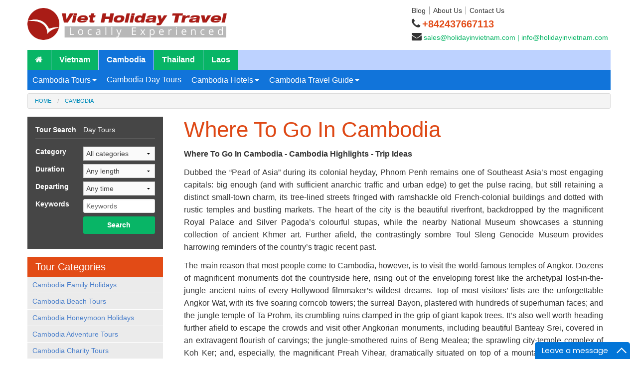

--- FILE ---
content_type: text/html; charset=utf-8
request_url: http://holidayinvietnam.com/where-go-cambodia
body_size: 41134
content:
<!DOCTYPE html PUBLIC "-//W3C//DTD XHTML+RDFa 1.0//EN"
  "http://www.w3.org/MarkUp/DTD/xhtml-rdfa-1.dtd">
<html xmlns="http://www.w3.org/1999/xhtml" xml:lang="en" version="XHTML+RDFa 1.0" dir="ltr"
  xmlns:content="http://purl.org/rss/1.0/modules/content/"
  xmlns:dc="http://purl.org/dc/terms/"
  xmlns:foaf="http://xmlns.com/foaf/0.1/"
  xmlns:rdfs="http://www.w3.org/2000/01/rdf-schema#"
  xmlns:sioc="http://rdfs.org/sioc/ns#"
  xmlns:sioct="http://rdfs.org/sioc/types#"
  xmlns:skos="http://www.w3.org/2004/02/skos/core#"
  xmlns:xsd="http://www.w3.org/2001/XMLSchema#"
  xmlns:schema="http://schema.org/">

<head profile="http://www.w3.org/1999/xhtml/vocab">
  <meta http-equiv="Content-Type" content="text/html; charset=utf-8" />
<link rel="apple-touch-icon" sizes="57x57" href="/sites/default/files/favicons/apple-icon-57x57.png"/>
<link rel="apple-touch-icon" sizes="60x60" href="/sites/default/files/favicons/apple-icon-60x60.png"/>
<link rel="apple-touch-icon" sizes="72x72" href="/sites/default/files/favicons/apple-icon-72x72.png"/>
<link rel="apple-touch-icon" sizes="76x76" href="/sites/default/files/favicons/apple-icon-76x76.png"/>
<link rel="apple-touch-icon" sizes="114x114" href="/sites/default/files/favicons/apple-icon-114x114.png"/>
<link rel="apple-touch-icon" sizes="120x120" href="/sites/default/files/favicons/apple-icon-120x120.png"/>
<link rel="apple-touch-icon" sizes="144x144" href="/sites/default/files/favicons/apple-icon-144x144.png"/>
<link rel="apple-touch-icon" sizes="152x152" href="/sites/default/files/favicons/apple-icon-152x152.png"/>
<link rel="apple-touch-icon" sizes="180x180" href="/sites/default/files/favicons/apple-icon-180x180.png"/>
<link rel="icon" type="image/png" sizes="192x192" href="/sites/default/files/favicons/android-icon-192x192.png"/>
<link rel="icon" type="image/png" sizes="32x32" href="/sites/default/files/favicons/favicon-32x32.png"/>
<link rel="icon" type="image/png" sizes="96x96" href="/sites/default/files/favicons/favicon-96x96.png"/>
<link rel="icon" type="image/png" sizes="16x16" href="/sites/default/files/favicons/favicon-16x16.png"/>
<link rel="manifest" href="/sites/default/files/favicons/manifest.json"/>
<meta name="msapplication-TileColor" content="#ffffff"/>
<meta name="msapplication-TileImage" content="/sites/default/files/favicons/ms-icon-144x144.png"/>
<meta name="theme-color" content="#ffffff"/>
<meta name="viewport" content="width=device-width, initial-scale=1, minimum-scale=1" />
<script type="application/ld+json">{"@context":"http:\/\/schema.org","@type":"Organization","name":"Viet Holiday Travel","address":"R3207, Summer 2 Bldg, 47 Nguyen Tuan St, Hanoi, Vietnam","email":"sales@holidayinvietnam.com | info@holidayinvietnam.com","telephone":" +842437667113 ","url":"http:\/\/holidayinvietnam.com","sameAs":[["https:\/\/www.facebook.com\/indochinatailormadespecialist\/","https:\/\/twitter.com\/SalesHoliday","https:\/\/www.pinterest.com\/vietholiday\/","https:\/\/plus.google.com\/111710064128256581078","https:\/\/www.instagram.com\/vietholidaytravel\/"]],"logo":"http:\/\/holidayinvietnam.com\/sites\/all\/themes\/vietholiday\/logo.png"}</script>  <title>Where To Go In Cambodia | www.holidayinvietnam.com</title>
  <link type="text/css" rel="stylesheet" href="http://holidayinvietnam.com/sites/default/files/cdn/css/http/css_HqcWyGgqlfttqmAAwjK3ZW7UAbAi8dDl0Bprr7JXQ9A.css" media="all" />
<link type="text/css" rel="stylesheet" href="http://holidayinvietnam.com/sites/default/files/cdn/css/http/css_uqUwc2QzbKRx6YKfXaZpG3LLmCSD7lkCxfvR7j8rjO0.css" media="all" />
<link type="text/css" rel="stylesheet" href="http://holidayinvietnam.com/sites/default/files/cdn/css/http/css_F00HvesiNM9sXoMvV-fu5N7j0zJCNYsl3KFWYIvGUos.css" media="all" />
<link type="text/css" rel="stylesheet" href="http://holidayinvietnam.com/sites/default/files/cdn/css/http/css_xa86bH7RvL4hN0Fyqm2_Ov90orjbbHdw60kMgC3qB6w.css" media="all" />
  <script type="text/javascript" src="//ajax.googleapis.com/ajax/libs/jquery/1.12.4/jquery.min.js"></script>
<script type="text/javascript">
<!--//--><![CDATA[//><!--
window.jQuery || document.write("<script src='/sites/all/modules/contrib/jquery_update/replace/jquery/1.12/jquery.min.js'>\x3C/script>")
//--><!]]>
</script>
<script type="text/javascript" src="http://holidayinvietnam.com/sites/default/files/js/js_GOikDsJOX04Aww72M-XK1hkq4qiL_1XgGsRdkL0XlDo.js"></script>
<script type="text/javascript" src="http://holidayinvietnam.com/sites/default/files/js/js_NBTMOl3xSCRhA5xnect9oMYOFWJjLIPNRrv5Pjm_K5o.js"></script>
<script type="text/javascript" src="http://holidayinvietnam.com/sites/default/files/js/js_iQgKauLVi7GJyYFeTFdY8_kd0N0r2SE1ZpwXi0jHiCU.js"></script>
<script type="text/javascript" src="http://holidayinvietnam.com/sites/default/files/js/js_IBiZ96vIs_Mz_gEcFaTBrkn7E9VzQyTP_x4MwgNUQRs.js"></script>
<script type="text/javascript">
<!--//--><![CDATA[//><!--
jQuery.extend(Drupal.settings, {"basePath":"\/","pathPrefix":"","setHasJsCookie":0,"ajaxPageState":{"theme":"vietholiday","theme_token":"J0A7ncR-_6zN9VHwnIgY20lTKxjPoTZ-Y58AWZv4GcI","js":{"0":1,"\/\/ajax.googleapis.com\/ajax\/libs\/jquery\/1.12.4\/jquery.min.js":1,"1":1,"misc\/jquery-extend-3.4.0.js":1,"misc\/jquery-html-prefilter-3.5.0-backport.js":1,"misc\/jquery.once.js":1,"misc\/drupal.js":1,"sites\/all\/modules\/contrib\/jquery_update\/js\/jquery_browser.js":1,"sites\/all\/modules\/custom\/vht_front\/js\/vht-front.js":1,"misc\/form-single-submit.js":1,"sites\/all\/libraries\/colorbox\/jquery.colorbox-min.js":1,"sites\/all\/modules\/contrib\/colorbox\/js\/colorbox.js":1,"sites\/all\/modules\/contrib\/colorbox\/styles\/default\/colorbox_style.js":1,"sites\/all\/modules\/contrib\/colorbox\/js\/colorbox_load.js":1,"sites\/all\/modules\/contrib\/colorbox\/js\/colorbox_inline.js":1,"sites\/all\/libraries\/jquery.easing\/jquery.easing.js":1,"sites\/all\/libraries\/jquery.ui.totop\/js\/jquery.ui.totop.min.js":1,"sites\/all\/themes\/vietholiday\/foundation\/js\/vendor\/modernizr.js":1,"sites\/all\/themes\/vietholiday\/foundation\/js\/vendor\/fastclick.js":1,"sites\/all\/themes\/vietholiday\/foundation\/js\/vendor\/placeholder.js":1,"sites\/all\/themes\/vietholiday\/foundation\/js\/vendor\/jquery.cookie.js":1,"sites\/all\/themes\/vietholiday\/foundation\/js\/foundation.min.js":1,"sites\/all\/themes\/vietholiday\/superfish\/js\/hoverIntent.js":1,"sites\/all\/themes\/vietholiday\/superfish\/js\/superfish.min.js":1,"sites\/all\/themes\/vietholiday\/js\/respond.min.js":1,"sites\/all\/themes\/vietholiday\/js\/domready\/ready.min.js":1,"sites\/all\/themes\/vietholiday\/js\/vietholiday.js":1},"css":{"modules\/system\/system.base.css":1,"modules\/system\/system.menus.css":1,"modules\/system\/system.messages.css":1,"modules\/system\/system.theme.css":1,"modules\/comment\/comment.css":1,"modules\/field\/theme\/field.css":1,"modules\/node\/node.css":1,"sites\/all\/modules\/contrib\/radix_layouts\/radix_layouts.css":1,"modules\/search\/search.css":1,"modules\/user\/user.css":1,"sites\/all\/modules\/contrib\/views\/css\/views.css":1,"sites\/all\/modules\/contrib\/ckeditor\/css\/ckeditor.css":1,"sites\/all\/modules\/contrib\/colorbox\/styles\/default\/colorbox_style.css":1,"sites\/all\/modules\/contrib\/ctools\/css\/ctools.css":1,"sites\/all\/modules\/contrib\/facebook_pull\/facebook_pull.css":1,"sites\/all\/modules\/contrib\/panels\/css\/panels.css":1,"sites\/all\/libraries\/jquery.ui.totop\/css\/ui.totop.css":1,"sites\/all\/themes\/vietholiday\/normalize-css\/normalize.css":1,"sites\/all\/themes\/vietholiday\/font-awesome\/css\/font-awesome.min.css":1,"sites\/all\/themes\/vietholiday\/foundation\/css\/foundation.min.css":1,"sites\/all\/themes\/vietholiday\/superfish\/css\/superfish.css":1,"sites\/all\/themes\/vietholiday\/superfish\/css\/superfish-navbar.css":1,"sites\/all\/themes\/vietholiday\/css\/style.css":1}},"colorbox":{"transition":"elastic","speed":"350","opacity":"0.85","slideshow":false,"slideshowAuto":true,"slideshowSpeed":"2500","slideshowStart":"start slideshow","slideshowStop":"stop slideshow","current":"{current} of {total}","previous":"\u00ab Prev","next":"Next \u00bb","close":"Close","overlayClose":true,"returnFocus":true,"maxWidth":"98%","maxHeight":"98%","initialWidth":"300","initialHeight":"250","fixed":true,"scrolling":true,"mobiledetect":true,"mobiledevicewidth":"480px","file_public_path":"\/sites\/default\/files","specificPagesDefaultValue":"admin*\nimagebrowser*\nimg_assist*\nimce*\nnode\/add\/*\nnode\/*\/edit\nprint\/*\nprintpdf\/*\nsystem\/ajax\nsystem\/ajax\/*"},"facebookAppId":"1397185740598504","urlIsAjaxTrusted":{"\/where-go-cambodia":true}});
//--><!]]>
</script>
</head>
<body class="html not-front not-logged-in one-sidebar sidebar-first page-node page-node- page-node-30 node-type-article domain-www-holidayinvietnam-com page-country-2 featured" >
  <div id="skip-link">
    <a href="#main-content" class="element-invisible element-focusable">Skip to main content</a>
  </div>
    <div id="page-wrapper" class="off-canvas-wrap" data-offcanvas><div id="page" class="inner-wrap"><section class="main-section"><div id="header" class="without-secondary-menu"><div class="section clearfix"> <a href="/" title="Home" rel="home" id="logo"> <img src="http://holidayinvietnam.com/sites/all/themes/vietholiday/logo.png" alt="Home" /> </a><div id="name-and-slogan" class="element-invisible"><div id="site-name" class="element-invisible"> <strong> <a href="/" title="Home" rel="home"><span>www.holidayinvietnam.com</span></a> </strong></div><div id="site-slogan" class="element-invisible"> Your Real Experience</div></div><div class="region region-header"><div id="block-vht-front-vht-front-top-menu" class="block block-vht-front"><div class="content"><div class="vht-front-top-menu"><div class="top-menu"><ul class="menu"><li> <a href="/vietnam-travel-blog">Blog</a></li><li> <a href="/about-us">About Us</a></li><li> <a href="/contact">Contact Us</a></li></ul></div><div class="tel-no"> <i class="fa fa-phone"></i> <span>+842437667113</span></div><div class="email"> <i class="fa fa-envelope"></i> <a href="mailto:sales@holidayinvietnam.com | info@holidayinvietnam.com">sales@holidayinvietnam.com | info@holidayinvietnam.com</a></div></div></div></div></div><div id="navigation"><div class="region region-navigation"><div id="block-system-main-menu" class="block block-system block-menu"><h2 class="element-invisible">Main menu</h2><div class="content"><ul class="menu clearfix"><li class="first leaf"><a href="/home"><i class="fa fa-home"></i></a></li><li class="expanded"><a href="/vietnam">Vietnam</a><ul class="menu clearfix"><li class="first expanded"><a href="/vietnam/tours">Vietnam Tours</a><ul class="menu clearfix"><li class="first leaf"><a href="/vietnam/tours/vietnam-tours-2024-2025">Vietnam Tours 2019-2020</a></li><li class="leaf"><a href="/vietnam/tours/vietnam-family-tours">Vietnam Family Tours</a></li><li class="leaf"><a href="/vietnam/tours/vietnam-beach-holidays">Vietnam Beach Holidays</a></li><li class="leaf"><a href="/vietnam/tours/vietnam-luxury-holidays">Vietnam Luxury Holidays</a></li><li class="leaf"><a href="/vietnam/tours/vietnam-honeymoon-holidays">Vietnam Honeymoon Holidays</a></li><li class="leaf"><a href="/vietnam/tours/vietnam-adventure-tours">Vietnam Adventure Tours</a></li><li class="collapsed"><a href="/vietnam/tours/vietnam-culinary-tours">Vietnam Culinary Tours</a></li><li class="leaf"><a href="/vietnam/tours/vietnam-school-tours">Vietnam School Tours</a></li><li class="leaf"><a href="/vietnam/tours/vietnam-charity-tours">Vietnam Charity Tours</a></li><li class="leaf"><a href="/vietnam/tours/vietnam-eco-tours">Vietnam Eco Tours</a></li><li class="leaf"><a href="/vietnam/tours/vietnam-golf-tours">Vietnam Golf Tours</a></li><li class="leaf"><a href="/vietnam/tours/vietnam-buddhism-tours">Vietnam Buddhist Tours</a></li><li class="leaf"><a href="/vietnam/tours/vietnam-catholic-tours">Vietnam Catholic Tours</a></li><li class="leaf"><a href="/vietnam/tours/vietnam-muslim-tours">Vietnam Muslim Tours</a></li><li class="leaf"><a href="/vietnam/tours/indochina-tours">Indochina Tours</a></li><li class="leaf"><a href="/vietnam/tours/vietnam-war-tours">Vietnam War Tours</a></li><li class="leaf"><a href="/vietnam/tours/vietnam-mice-tours">Vietnam MICE Tours</a></li><li class="leaf"><a href="/vietnam/tours/vietnam-day-trips-excursions">Vietnam Day Tours and Excursions</a></li><li class="leaf"><a href="/vietnam/tours/vietnam-cambodia-tours">Vietnam Cambodia Tours</a></li><li class="leaf"><a href="/vietnam/tours/vietnam-laos-tours">Vietnam Laos Tours</a></li><li class="leaf"><a href="/vietnam/tours/vietnam-thailand-tours">Vietnam Thailand Tours</a></li><li class="last leaf"><a href="/vietnam/tours/southeast-asia-tours">Southeast Asia Tours</a></li></ul></li><li class="leaf"><a href="/vietnam/halong/cruise-tours" title="">Halong Cruise Tours</a></li><li class="leaf"><a href="/vietnam/day-tours">Vietnam Day Tours</a></li><li class="expanded"><a href="/vietnam/hotels">Vietnam Hotels</a><ul class="menu clearfix"><li class="first leaf"><a href="/vietnam/hotels/hanoi">Hotels in Hanoi</a></li><li class="leaf"><a href="/vietnam/hotels/sapa">Hotels in Sapa</a></li><li class="leaf"><a href="/vietnam/hotels/halong">Hotels in Halong</a></li><li class="leaf"><a href="/vietnam/hotels/cat-ba">Hotels in Cat Ba</a></li><li class="leaf"><a href="/vietnam/hotels/quang-binh">Hotels in Quang Binh</a></li><li class="leaf"><a href="/vietnam/hotels/quang-tri">Hotels in Quang Tri</a></li><li class="leaf"><a href="/vietnam/hotels/hue">Hotels in Hue</a></li><li class="leaf"><a href="/vietnam/hotels/danang">Hotels in Danang</a></li><li class="leaf"><a href="/vietnam/hotels/hoian">Hotels in Hoian</a></li><li class="leaf"><a href="/vietnam/hotels/nha-trang">Hotels in Nha Trang</a></li><li class="leaf"><a href="/vietnam/hotels/da-lat">Hotels in Dalat</a></li><li class="leaf"><a href="/vietnam/hotels/phan-thiet">Hotels in Phan Thiet</a></li><li class="leaf"><a href="/vietnam/hotels/mui-ne">Hotels in Mui Ne</a></li><li class="leaf"><a href="/vietnam/hotels/vung-tau">Hotels in Vung Tau</a></li><li class="leaf"><a href="/vietnam/hotels/ho-chi-minh">Hotels in Ho Chi Minh</a></li><li class="leaf"><a href="/vietnam/hotels/can-tho">Hotels in Can Tho</a></li><li class="leaf"><a href="/vietnam/hotels/chau-doc">Hotels in Chau Doc</a></li><li class="leaf"><a href="/vietnam/hotels/phu-quoc">Hotels in Phu Quoc</a></li><li class="last leaf"><a href="/vietnam/hotels/con-dao">Hotels in Con Dao</a></li></ul></li><li class="expanded"><a href="/vietnam-travel-guide">Travel Guide</a><ul class="menu clearfix"><li class="first leaf"><a href="/vietnam-overview">Vietnam Overview</a></li><li class="leaf"><a href="/vietnam-destinations-attractions">Vietnam Destinations &amp; Attractions</a></li><li class="leaf"><a href="/where-go-vietnam">Where To Go In Vietnam</a></li><li class="leaf"><a href="/vietnam-travel-tips">Vietnam Travel Tips</a></li><li class="leaf"><a href="/vietnam-culture">Vietnam Culture</a></li><li class="leaf"><a href="/top-beaches-vietnam">Top Beaches in Vietnam</a></li><li class="leaf"><a href="/world-heritage-sites-vietnam">World Heritage Sites in Vietnam</a></li><li class="last leaf"><a href="/vietnam-national-parks">Vietnam National Parks</a></li></ul></li><li class="last leaf tailor-made"><a href="/tailor-made">Tailor Made Specialist</a></li></ul></li><li class="expanded active-trail"><a href="/cambodia" class="active-trail">Cambodia</a><ul class="menu clearfix"><li class="first expanded"><a href="/cambodia/tours">Cambodia Tours</a><ul class="menu clearfix"><li class="first leaf"><a href="/cambodia/tours/cambodia-family-holidays">Cambodia Family Holidays</a></li><li class="leaf"><a href="/cambodia/tours/cambodia-beach-tours">Cambodia Beach Tours</a></li><li class="leaf"><a href="/cambodia/tours/cambodia-honeymoon-holidays">Cambodia Honeymoon Holidays</a></li><li class="leaf"><a href="/cambodia/tours/cambodia-adventure-tours">Cambodia Adventure Tours</a></li><li class="leaf"><a href="/cambodia/tours/cambodia-charity-tours">Cambodia Charity Tours</a></li><li class="leaf"><a href="/cambodia/tours/cambodia-cruise-tours">Cambodia Cruise Tours</a></li><li class="last leaf"><a href="/cambodia/tours/cambodia-day-trips-excursions">Cambodia Day Tours and Excursions</a></li></ul></li><li class="leaf"><a href="/cambodia/day-tours">Cambodia Day Tours</a></li><li class="expanded"><a href="/cambodia/hotels">Cambodia Hotels</a><ul class="menu clearfix"><li class="first leaf"><a href="/cambodia/hotels/siem-reap">Hotels in Siem Reap</a></li><li class="leaf"><a href="/cambodia/hotels/battambang">Hotels in Battambang</a></li><li class="leaf"><a href="/cambodia/hotels/phnom-penh">Hotels in Phnom Penh</a></li><li class="last leaf"><a href="/cambodia/hotels/sihanoukville">Hotels in Sihanoukville</a></li></ul></li><li class="last expanded"><a href="/cambodia-travel-guide">Cambodia Travel Guide</a><ul class="menu clearfix"><li class="first leaf"><a href="/cambodia-overview">Cambodia Overview</a></li><li class="leaf"><a href="/cambodia-destinations-and-attractions-0">Cambodia Destinations and Attractions</a></li><li class="leaf"><a href="/where-go-cambodia" class="active">Where To Go In Cambodia</a></li><li class="leaf"><a href="/cambodia-travel-tips">Cambodia Travel Tips</a></li><li class="leaf"><a href="/cambodia-culture">Cambodia Culture</a></li><li class="leaf"><a href="/top-beaches-cambodia">Top Beaches in Cambodia</a></li><li class="last leaf"><a href="/world-heritage-sites-cambodia">World Heritage Sites in Cambodia</a></li></ul></li></ul></li><li class="expanded"><a href="/thailand">Thailand</a><ul class="menu clearfix"><li class="first expanded"><a href="/thailand/tours">Thailand Tours</a><ul class="menu clearfix"><li class="first leaf"><a href="/thailand/tours/thailand-family-holidays">Thailand Family Holidays</a></li><li class="leaf"><a href="/thailand/tours/thailand-beach-holidays">Thailand Beach Tours</a></li><li class="leaf"><a href="/thailand/tours/thailand-honeymoon-holidays">Thailand Honeymoon Holidays</a></li><li class="leaf"><a href="/thailand/tours/thailand-classic-holidays">Thailand Classic Holidays</a></li><li class="leaf"><a href="/thailand/tours/thailand-culinary-tours">Thailand Culinary Tours</a></li><li class="last leaf"><a href="/thailand/tours/thailand-day-trips-excursions">Thailand Day Tours and Excursions</a></li></ul></li><li class="leaf"><a href="/thailand/day-tours">Thailand Day Tours</a></li><li class="expanded"><a href="/thailand/hotels">Thailand Hotels</a><ul class="menu clearfix"><li class="first leaf"><a href="/thailand/hotels/bangkok">Hotels in Bangkok</a></li><li class="leaf"><a href="/thailand/hotels/chiang-mai">Hotels in Chiang Mai</a></li><li class="leaf"><a href="/thailand/hotels/chiang-rai">Hotels in Chiang Rai</a></li><li class="leaf"><a href="/thailand/hotels/phuket">Hotels in Phuket</a></li><li class="leaf"><a href="/thailand/hotels/koh-phi-phi">Hotels in Koh Phi Phi</a></li><li class="leaf"><a href="/thailand/hotels/koh-samui">Hotels in Koh Samui</a></li><li class="leaf"><a href="/thailand/hotels/pattaya">Hotels in Pattaya</a></li><li class="leaf"><a href="/thailand/hotels/krabi">Hotels in Krabi</a></li><li class="last leaf"><a href="/thailand/hotels/kanchanaburi">Hotels in Kanchanaburi</a></li></ul></li><li class="last expanded"><a href="/thailand-travel-guide">Thailand Travel Guide</a><ul class="menu clearfix"><li class="first leaf"><a href="/thailand-overview">Thailand Overview</a></li><li class="leaf"><a href="/thailand-destinations-and-attractions">Thailand Destinations and Attractions</a></li><li class="leaf"><a href="/where-go-thailand">Where To Go In Thailand</a></li><li class="leaf"><a href="/thailand-travel-tips">Thailand Travel Tips</a></li><li class="leaf"><a href="/thailand-culture">Thailand Culture</a></li><li class="leaf"><a href="/top-beaches-thailand">Top Beaches in Thailand</a></li><li class="last leaf"><a href="/world-heritage-sites-thailand">World Heritage Sites in Thailand</a></li></ul></li></ul></li><li class="last expanded"><a href="/laos">Laos</a><ul class="menu clearfix"><li class="first expanded"><a href="/laos/tours">Laos Tours</a><ul class="menu clearfix"><li class="first leaf"><a href="/laos/tours/laos-family-holidays">Laos Family Holidays</a></li><li class="leaf"><a href="/laos/tours/laos-honeymoon-holidays">Laos Honeymoon Holidays</a></li><li class="leaf"><a href="/laos/tours/laos-adventure-tours">Laos Adventure Tours</a></li><li class="leaf"><a href="/laos/tours/laos-classic-tours">Laos Classic Tours</a></li><li class="leaf"><a href="/laos/tours/laos-culinary-tours">Laos Culinary Tours</a></li><li class="last leaf"><a href="/laos/tours/laos-day-trips-excursions">Laos Day Tours and Excursions</a></li></ul></li><li class="leaf"><a href="/laos/day-tours">Laos Day Tours</a></li><li class="expanded"><a href="/laos/hotels">Laos Hotels</a><ul class="menu clearfix"><li class="first leaf"><a href="/laos/hotels/vientiane">Hotels in Vientiane</a></li><li class="leaf"><a href="/laos/hotels/luang-prabang">Hotels in Luang Prabang</a></li><li class="leaf"><a href="/laos/hotels/phongsaly">Hotels in Pakse</a></li><li class="leaf"><a href="/laos/hotels/champasak">Hotels in Champasak</a></li><li class="leaf"><a href="/laos/hotels/vang-vieng">Hotels in Vang Vieng</a></li><li class="last leaf"><a href="/laos/hotels/luang-namtha">Hotels in Luang Namtha</a></li></ul></li><li class="last expanded"><a href="/laos-travel-guide">Laos Travel Guide</a><ul class="menu clearfix"><li class="first leaf"><a href="/laos-overview">Laos Overview</a></li><li class="leaf"><a href="/laos-destinations-and-attractions">Laos Destinations and Attractions</a></li><li class="leaf"><a href="/where-go-laos">Where To Go In Laos</a></li><li class="leaf"><a href="/laos-travel-tips">Laos Travel Tips</a></li><li class="leaf"><a href="/laos-culture">Laos Culture</a></li><li class="last leaf"><a href="/world-heritage-sites-laos">World Heritage Sites in Laos</a></li></ul></li></ul></li></ul></div></div><div id="block-menu-mobile-main-menu" class="block block-menu"><h2 class="element-invisible">Mobile main menu</h2><div class="content"><ul class="menu clearfix"><li class="first leaf"><a href="/"><i class="fa fa-home"></i></a></li><li class="leaf"><a href="/vietnam">Vietnam</a></li><li class="leaf"><a href="/cambodia">Cambodia</a></li><li class="leaf"><a href="/thailand">Thailand</a></li><li class="leaf"><a href="/laos">Laos</a></li><li class="last leaf"><span class="right-off-canvas-toggle nolink" tabindex="0"><i class="fa fa-bars"></i> Menu</span></li></ul></div></div></div></div></div></div><div id="featured"><div class="section clearfix"><div class="region region-featured"><div id="block-vht-front-vht-front-off-canvas" class="block block-vht-front"><div class="content"><div class="front-off-canvas visible-tablet"> <aside class="right-off-canvas-menu"><ul class="off-canvas-list"><li> <a href="/">Home</a></li><li> <a href="/cambodia/tours"> Cambodia Tours </a></li><li> <a href="/cambodia/day-tours"> Cambodia Day Tours </a></li><li> <a href="/cambodia/hotels"> Cambodia Hotels </a></li><li> <a href="/tailor-made"> Tailor Made Specialist </a></li><li class="has-submenu"> <a href="#"> Cambodia Tour Categories </a><ul class="right-submenu"><li class="back"><a href="#">Back</a></li><li> <a href="/cambodia/tours/cambodia-family-holidays"> Cambodia Family Holidays </a></li><li> <a href="/cambodia/tours/cambodia-beach-tours"> Cambodia Beach Tours </a></li><li> <a href="/cambodia/tours/cambodia-honeymoon-holidays"> Cambodia Honeymoon Holidays </a></li><li> <a href="/cambodia/tours/cambodia-adventure-tours"> Cambodia Adventure Tours </a></li><li> <a href="/cambodia/tours/cambodia-charity-tours"> Cambodia Charity Tours </a></li><li> <a href="/cambodia/tours/cambodia-cruise-tours"> Cambodia Cruise Tours </a></li><li> <a href="/cambodia/tours/cambodia-day-trips-excursions"> Cambodia Day Trips &amp; Excursions </a></li></ul></li><li class="has-submenu"> <a href="#"> Cambodia Hotel Categories </a><ul class="right-submenu"><li class="back"><a href="#">Back</a></li><li> <a href="/cambodia/hotels/siem-reap"> Hotels in Siem Reap </a></li><li> <a href="/cambodia/hotels/battambang"> Hotels in Battambang </a></li><li> <a href="/cambodia/hotels/phnom-penh"> Hotels in Phnom Penh </a></li><li> <a href="/cambodia/hotels/sihanoukville"> Hotels in Sihanoukville </a></li></ul></li><li class="has-submenu"> <a href="#"> Travel Guide </a><ul class="right-submenu"><li class="back"><a href="#">Back</a></li><li> <a href="/where-go-cambodia">Where To Go In Cambodia</a></li><li> <a href="/top-beaches-cambodia">Top Beaches in Cambodia</a></li><li> <a href="/cambodia-travel-tips">Cambodia Travel Tips</a></li><li> <a href="/world-heritage-sites-cambodia">World Heritage Sites in Cambodia</a></li><li> <a href="/cambodia-culture">Cambodia Culture</a></li><li> <a href="/cambodia-destinations-and-attractions-0">Cambodia Destinations and Attractions</a></li><li> <a href="/cambodia-overview">Cambodia Overview</a></li></ul></li></ul> </aside></div></div></div></div></div></div><div id="main-wrapper" class="clearfix"><div id="main" class="clearfix"><div id="breadcrumb"><ul class="breadcrumbs" itemscope itemtype="http://schema.org/BreadcrumbList"><li itemscope id="breadcrumb-0" itemprop="itemListElement" itemtype="http://schema.org/ListItem"><a href="/">Home</a><meta itemprop="position" content="1" /></li><li itemscope id="breadcrumb-1" itemprop="itemListElement" itemtype="http://schema.org/ListItem"><a href="/cambodia">Cambodia</a><meta itemprop="position" content="2" /></li></ul></div><div id="sidebar-first" class="column sidebar"><div class="section"><div class="region region-sidebar-first"><div id="block-vht-front-search-vht-search-tour-sidebar-block" class="block block-vht-front-search"><div class="content"><div class="search-tour-sidebar-block"><div class="tabs-wrap"><ul class="tabs" data-tab><li class="tab-title active"><a href="#sidebar-tour-search-form">Tour Search</a></li><li class="tab-title"><a href="#sidebar-day-tour-search-form">Day Tours</a></li></ul></div><div class="search-form-wrap"><div class="tabs-content"><div class="content active" id="sidebar-tour-search-form"><form action="/where-go-cambodia" method="post" id="vht-front-search-tour-sidebar-form" accept-charset="UTF-8"><div><div class="form-item form-type-select form-item-category"> <label for="edit-category">Category </label> <select id="edit-category" name="category" class="form-select"><option value="" selected="selected">All categories</option><option value="31">Cambodia Family Holidays</option><option value="25">Cambodia Beach Tours</option><option value="60">Cambodia Honeymoon Holidays</option><option value="28">Cambodia Adventure Tours</option><option value="27">Cambodia Charity Tours</option><option value="32">Cambodia Cruise Tours</option><option value="30">Cambodia Day Trips &amp;amp; Excursions</option><option value="47">Cambodia Tour Promotion</option></select></div><div class="form-item form-type-select form-item-duration"> <label for="edit-duration">Duration </label> <select id="edit-duration" name="duration" class="form-select"><option value="" selected="selected">Any length</option><option value="1-4">1 - 4 days</option><option value="5-8">5 - 8 days</option><option value="9-14">9 - 14 days</option><option value="15-20">15 - 20 days</option><option value="21-30">21 - 30 days</option><option value="31">Over 31 days</option></select></div><div class="form-item form-type-select form-item-departing"> <label for="edit-departing">Departing </label> <select id="edit-departing" name="departing" class="form-select"><option value="" selected="selected">Any time</option><option value="1768410000">January 2026</option><option value="1771040880">February 2026</option><option value="1773671760">March 2026</option><option value="1776302640">April 2026</option><option value="1778933520">May 2026</option><option value="1781564400">June 2026</option><option value="1784195280">July 2026</option><option value="1786826160">August 2026</option><option value="1789457040">September 2026</option><option value="1792087920">October 2026</option><option value="1794718800">November 2026</option><option value="1797349680">December 2026</option></select></div><div class="form-item form-type-textfield form-item-keywords"> <label for="edit-keywords">Keywords </label> <input placeholder="Keywords" type="text" id="edit-keywords" name="keywords" value="" size="60" maxlength="128" class="form-text" /></div><input type="hidden" name="form_build_id" value="form-zk4ncWzBXVCOPacOopgdaSO8QtkvEsulh91_-oAfZCY" /><input type="hidden" name="form_id" value="vht_front_search_tour_sidebar_form" /><div class="form-actions form-wrapper" id="edit-actions"><input type="submit" id="edit-search" name="op" value="Search" class="form-submit" /></div></div></form></div><div class="content" id="sidebar-day-tour-search-form"><form action="/where-go-cambodia" method="post" id="vht-front-search-day-tour-sidebar-form" accept-charset="UTF-8"><div><div class="form-item form-type-select form-item-destination"> <label for="edit-destination">Destination </label> <select id="edit-destination" name="destination" class="form-select"><option value="" selected="selected">All destinations</option><option value="39">Siem Reap</option><option value="40">Battambang</option><option value="41">Kampong Cham</option><option value="42">Kampot</option><option value="43">Kep</option><option value="44">Koh Kong</option><option value="45">Kratie</option><option value="46">Mondulkiri</option><option value="47">Phnom Penh</option><option value="48">Preah Vihear</option><option value="49">Ratanakiri</option><option value="50">Sihanoukville</option></select></div><div class="form-item form-type-textfield form-item-keywords"> <label for="edit-keywords--2">Keywords </label> <input placeholder="Keywords" type="text" id="edit-keywords--2" name="keywords" value="" size="60" maxlength="128" class="form-text" /></div><input type="hidden" name="form_build_id" value="form-fGoDQCFUs7TuVTi65i4Q3u2Xj41drg4eSUkbm6V2c8g" /><input type="hidden" name="form_id" value="vht_front_search_day_tour_sidebar_form" /><div class="form-actions form-wrapper" id="edit-actions--2"><input type="submit" id="edit-search--2" name="op" value="Search" class="form-submit" /></div></div></form></div></div></div></div></div></div><div id="block-vht-front-tour-category-vht-tour-category-sidebar" class="block block-vht-front-tour-category"><div class="content"><div class="tour-category-sidebar-block"><div class="title"><h2> Tour Categories</h2></div><div class="items"><ul><li class="item"> <a href="/cambodia/tours/cambodia-family-holidays" class="name"> Cambodia Family Holidays </a></li><li class="item"> <a href="/cambodia/tours/cambodia-beach-tours" class="name"> Cambodia Beach Tours </a></li><li class="item"> <a href="/cambodia/tours/cambodia-honeymoon-holidays" class="name"> Cambodia Honeymoon Holidays </a></li><li class="item"> <a href="/cambodia/tours/cambodia-adventure-tours" class="name"> Cambodia Adventure Tours </a></li><li class="item"> <a href="/cambodia/tours/cambodia-charity-tours" class="name"> Cambodia Charity Tours </a></li><li class="item"> <a href="/cambodia/tours/cambodia-cruise-tours" class="name"> Cambodia Cruise Tours </a></li><li class="item"> <a href="/cambodia/tours/cambodia-day-trips-excursions" class="name"> Cambodia Day Trips &amp; Excursions </a></li></ul></div></div></div></div><div id="block-vht-front-hotel-category-vht-hotel-category-sidebar" class="block block-vht-front-hotel-category"><div class="content"><div class="hotel-category-sidebar-block"><div class="title"><h2> Hotel Categories</h2></div><div class="items"><ul><li class="item"> <a href="/cambodia/hotels/siem-reap" class="name"> Hotels in Siem Reap </a></li><li class="item"> <a href="/cambodia/hotels/battambang" class="name"> Hotels in Battambang </a></li><li class="item"> <a href="/cambodia/hotels/phnom-penh" class="name"> Hotels in Phnom Penh </a></li><li class="item"> <a href="/cambodia/hotels/sihanoukville" class="name"> Hotels in Sihanoukville </a></li></ul></div></div></div></div></div></div></div><div id="content" class="column"><div class="section"> <a id="main-content"></a><h1 class="title" id="page-title"> Where To Go In Cambodia</h1><div class="tabs"></div><div class="region region-content"><div id="block-system-main" class="block block-system"><div class="content"><div id="node-30" class="node node-article node-full clearfix" about="/where-go-cambodia" typeof="schema:Article sioc:Item foaf:Document"> <span property="schema:name" content="Where To Go In Cambodia" class="rdf-meta element-hidden"></span><span property="sioc:num_replies" content="0" datatype="xsd:integer" class="rdf-meta element-hidden"></span><div class="content clearfix"><div class="field field-name-body field-type-text-with-summary field-label-hidden"><div class="field-items"><div class="field-item even" property="schema:articleBody content:encoded"><p><strong>Where To Go In Cambodia - Cambodia Highlights - Trip Ideas</strong></p><p class="rtejustify">Dubbed the “Pearl of Asia” during its colonial heyday, Phnom Penh remains one of Southeast Asia’s most engaging capitals: big enough (and with sufficient anarchic traffic and urban edge) to get the pulse racing, but still retaining a distinct small-town charm, its tree-lined streets fringed with ramshackle old French-colonial buildings and dotted with rustic temples and bustling markets. The heart of the city is the beautiful riverfront, backdropped by the magnificent Royal Palace and Silver Pagoda’s colourful stupas, while the nearby National Museum showcases a stunning collection of ancient Khmer art. Further afield, the contrastingly sombre Toul Sleng Genocide Museum provides harrowing reminders of the country’s tragic recent past.</p><p class="rtejustify">The main reason that most people come to Cambodia, however, is to visit the world-famous temples of Angkor. Dozens of magnificent monuments dot the countryside here, rising out of the enveloping forest like the archetypal lost-in-the-jungle ancient ruins of every Hollywood filmmaker’s wildest dreams. Top of most visitors’ lists are the unforgettable Angkor Wat, with its five soaring corncob towers; the surreal Bayon, plastered with hundreds of superhuman faces; and the jungle temple of Ta Prohm, its crumbling ruins clamped in the grip of giant kapok trees. It’s also well worth heading further afield to escape the crowds and visit other Angkorian monuments, including beautiful Banteay Srei, covered in an extravagent flourish of carvings; the jungle-smothered ruins of Beng Mealea; the sprawling city-temple complex of Koh Ker; and, especially, the magnificant Preah Vihear, dramatically situated on top of a mountain above the Thai border. Gateway to the temples is vibrant Siem Reap – Cambodia’s principal tourist town, but retaining plenty of idiosyncratic charm, and well worth a visit in its own right. From Siem Reap, looping around the great Tonle Sap lake – an attraction in itself, home to dozens of remarkable floating villages – brings you to Battambang, one of the country’s most engaging cities.</p><p class="rtejustify">Cambodia’s east retains something of a frontier atmosphere, with the majestic Mekong River bounding one side of the region and the remote highlands of Rattanakiri and Mondulkiri to the west. All routes into the region pass through the atmospheric colonial-era Mekong-side town of Kompong Cham, beyond which the road continues north along the river to Kratie with a similarly languid riverside ambience and a small population of rare Irrawaddy dolphins just upstream. Getting out to the remote northeastern provincial capitals of Banlung and Sen Monorom takes more time and effort but is worth it for a sight of Cambodia’s remote forested uplands which (despite rampant logging) remain home to abundant wildlife and the nation’s ever-diminishing indigenous chunchiet communities.</p><p class="rtejustify">A world away in scenery and atmosphere from pretty much everywhere else in the country, Cambodia’s rapidly developing coast offers an increasingly upbeat and hedonistic taste of tropical beach life. The biggest and busiest town here is Sihanoukville, looking increasingly like a miniature slice of Thailand, with beaches and bars aplenty. Just offshore lies a string of more tranquil (though also rapidly developing) islands, while just outside Sihanoukville are the idyllic bays, beaches and mangrove forests of the lush Ream National Park. Quieter coastal destinations include attractive Kampot, with its mixed French and Chinese influences, and the beguiling resort of Kep, with a minuscule beach and atmosphere of faded gentility. Backdropping the heavily touristed coast, the contrastingly remote and difficult-to-reach Cardamom Mountains, best accessed from the southwestern province of Koh Kong, provide unspoilt upland scenery and pockets of remarkable biodiversity.</p><p class="rtejustify">Please email us at <a href="mailto:sales@holidayinvietnam.com">sales@holidayinvietnam.com</a> to let our local travel experts customize your vacations, holidays, tours, trips to Cambodia.</p></div></div></div><span rel="schema:url" resource="/where-go-cambodia" class="rdf-meta element-hidden"></span><span property="schema:name" content="Where To Go In Cambodia" class="rdf-meta element-hidden"></span></div></div></div></div></div></div></div></div></div><div id="footer-wrapper"><div class="section"><div id="footer" class="clearfix"><div class="region region-footer"><div id="block-mylivechat-live-chat-display" class="block block-mylivechat"><div class="content"><div class="mod_mylivechat"><script type="text/javascript" src="https://www.mylivechat.com/chatinline.aspx?hccid=29250298"></script></div></div></div><div id="block-vht-front-vht-front-footer" class="block block-vht-front"><div class="content"><div class="vht-front-footer"><div class="footer-top"><div class="footer-menu"><ul class="menu"><li> <span> Vietnam <i class="fa fa-chevron-down visible-phablet"></i> </span><ul class="sub-menu"><li> <a href="/vietnam"> About Vietnam </a></li><li> <a href="/vietnam/tours"> Vietnam Tours </a></li><li> <a href="/vietnam/hotels"> Vietnam Hotels </a></li><li> <a href="/vietnam-travel-guide"> Travel Guide </a></li></ul></li><li> <span> Cambodia <i class="fa fa-chevron-down visible-phablet"></i> </span><ul class="sub-menu"><li> <a href="/cambodia"> About Cambodia </a></li><li> <a href="/cambodia/tours"> Cambodia Tours </a></li><li> <a href="/cambodia/hotels"> Cambodia Hotels </a></li><li> <a href="/cambodia-travel-guide"> Travel Guide </a></li></ul></li><li> <span> Laos <i class="fa fa-chevron-down visible-phablet"></i> </span><ul class="sub-menu"><li> <a href="/laos"> About Laos </a></li><li> <a href="/laos/tours"> Laos Tours </a></li><li> <a href="/laos/hotels"> Laos Hotels </a></li><li> <a href="/laos-travel-guide"> Travel Guide </a></li></ul></li><li> <span> Thailand <i class="fa fa-chevron-down visible-phablet"></i> </span><ul class="sub-menu"><li> <a href="/thailand"> About Thailand </a></li><li> <a href="/thailand/tours"> Thailand Tours </a></li><li> <a href="/thailand/hotels"> Thailand Hotels </a></li><li> <a href="/thailand-travel-guide"> Travel Guide </a></li></ul></li><li> <span> Useful Links <i class="fa fa-chevron-down visible-phablet"></i> </span><ul class="sub-menu"><li> <a href="/about-us">About Us</a></li><li> <a href="/vietnam-travel-services">Vietnam Travel Services</a></li><li> <a href="/vietnam-travel-blog">Vietnam's Blogs</a></li></ul></li></ul></div><div class="footer-info"><div class="title"> <img src="/sites/all/themes/vietholiday/images/logo-icon.png" alt="Viet Holiday Travel"> Viet Holiday Travel</div><div class="license-no"> <span>International Tour Operator License No:</span> 0912/TCDL-GPLHQT</div><div class="address"> Address: R3207, Summer 2 Bldg, 47 Nguyen Tuan St, Hanoi, Vietnam</div><div class="tel-fax"> Tel: +842437667113 - Fax: +842432474564</div><div class="email-website"> Email: <a href="mailto:sales@holidayinvietnam.com | info@holidayinvietnam.com">sales@holidayinvietnam.com | info@holidayinvietnam.com</a></div><div class="email-website"> Website: <a href="https://www.holidayinvietnam.com">https://www.holidayinvietnam.com</a></div></div></div><div class="footer-social"></div></div></div></div></div></div></div></div> <a class="exit-off-canvas"></a></section></div></div>  <script type="text/javascript">
<!--//--><![CDATA[//><!--
window.fbAsyncInit = function() {
FB.init({
appId   : '1397185740598504',
xfbml   : true,
version : 'v2.5'
});
};
(function(d, s, id){
var js, fjs = d.getElementsByTagName(s)[0];
if (d.getElementById(id)) {return;}
js = d.createElement(s); js.id = id;
js.src = '//connect.facebook.net/en_US/sdk.js';
fjs.parentNode.insertBefore(js, fjs);
}(document, 'script', 'facebook-jssdk'));
//--><!]]>
</script>
</body>
</html>


--- FILE ---
content_type: text/css
request_url: http://holidayinvietnam.com/sites/default/files/cdn/css/http/css_xa86bH7RvL4hN0Fyqm2_Ov90orjbbHdw60kMgC3qB6w.css
body_size: 44681
content:
html{font-family:sans-serif;-ms-text-size-adjust:100%;-webkit-text-size-adjust:100%;}body{margin:0;}article,aside,details,figcaption,figure,footer,header,hgroup,main,menu,nav,section,summary{display:block;}audio,canvas,progress,video{display:inline-block;vertical-align:baseline;}audio:not([controls]){display:none;height:0;}[hidden],template{display:none;}a{background-color:transparent;}a:active,a:hover{outline:0;}abbr[title]{border-bottom:1px dotted;}b,strong{font-weight:bold;}dfn{font-style:italic;}h1{font-size:2em;margin:0.67em 0;}mark{background:#ff0;color:#000;}small{font-size:80%;}sub,sup{font-size:75%;line-height:0;position:relative;vertical-align:baseline;}sup{top:-0.5em;}sub{bottom:-0.25em;}img{border:0;}svg:not(:root){overflow:hidden;}figure{margin:1em 40px;}hr{-moz-box-sizing:content-box;box-sizing:content-box;height:0;}pre{overflow:auto;}code,kbd,pre,samp{font-family:monospace,monospace;font-size:1em;}button,input,optgroup,select,textarea{color:inherit;font:inherit;margin:0;}button{overflow:visible;}button,select{text-transform:none;}button,html input[type="button"],input[type="reset"],input[type="submit"]{-webkit-appearance:button;cursor:pointer;}button[disabled],html input[disabled]{cursor:default;}button::-moz-focus-inner,input::-moz-focus-inner{border:0;padding:0;}input{line-height:normal;}input[type="checkbox"],input[type="radio"]{box-sizing:border-box;padding:0;}input[type="number"]::-webkit-inner-spin-button,input[type="number"]::-webkit-outer-spin-button{height:auto;}input[type="search"]{-webkit-appearance:textfield;-moz-box-sizing:content-box;-webkit-box-sizing:content-box;box-sizing:content-box;}input[type="search"]::-webkit-search-cancel-button,input[type="search"]::-webkit-search-decoration{-webkit-appearance:none;}fieldset{border:1px solid #c0c0c0;margin:0 2px;padding:0.35em 0.625em 0.75em;}legend{border:0;padding:0;}textarea{overflow:auto;}optgroup{font-weight:bold;}table{border-collapse:collapse;border-spacing:0;}td,th{padding:0;}
@font-face{font-family:'FontAwesome';src:url(http://holidayinvietnam.com/sites/all/themes/vietholiday/font-awesome/fonts/fontawesome-webfont.eot?v=4.7.0);src:url(http://holidayinvietnam.com/sites/all/themes/vietholiday/font-awesome/fonts/fontawesome-webfont.eot?#iefix&v=4.7.0) format('embedded-opentype'),url(http://holidayinvietnam.com/sites/all/themes/vietholiday/font-awesome/fonts/fontawesome-webfont.woff2?v=4.7.0) format('woff2'),url(http://holidayinvietnam.com/sites/all/themes/vietholiday/font-awesome/fonts/fontawesome-webfont.woff?v=4.7.0) format('woff'),url(http://holidayinvietnam.com/sites/all/themes/vietholiday/font-awesome/fonts/fontawesome-webfont.ttf?v=4.7.0) format('truetype'),url(http://holidayinvietnam.com/sites/all/themes/vietholiday/font-awesome/fonts/fontawesome-webfont.svg?v=4.7.0#fontawesomeregular) format('svg');font-weight:normal;font-style:normal}.fa{display:inline-block;font:normal normal normal 14px/1 FontAwesome;font-size:inherit;text-rendering:auto;-webkit-font-smoothing:antialiased;-moz-osx-font-smoothing:grayscale}.fa-lg{font-size:1.33333333em;line-height:.75em;vertical-align:-15%}.fa-2x{font-size:2em}.fa-3x{font-size:3em}.fa-4x{font-size:4em}.fa-5x{font-size:5em}.fa-fw{width:1.28571429em;text-align:center}.fa-ul{padding-left:0;margin-left:2.14285714em;list-style-type:none}.fa-ul>li{position:relative}.fa-li{position:absolute;left:-2.14285714em;width:2.14285714em;top:.14285714em;text-align:center}.fa-li.fa-lg{left:-1.85714286em}.fa-border{padding:.2em .25em .15em;border:solid .08em #eee;border-radius:.1em}.fa-pull-left{float:left}.fa-pull-right{float:right}.fa.fa-pull-left{margin-right:.3em}.fa.fa-pull-right{margin-left:.3em}.pull-right{float:right}.pull-left{float:left}.fa.pull-left{margin-right:.3em}.fa.pull-right{margin-left:.3em}.fa-spin{-webkit-animation:fa-spin 2s infinite linear;animation:fa-spin 2s infinite linear}.fa-pulse{-webkit-animation:fa-spin 1s infinite steps(8);animation:fa-spin 1s infinite steps(8)}@-webkit-keyframes fa-spin{0%{-webkit-transform:rotate(0deg);transform:rotate(0deg)}100%{-webkit-transform:rotate(359deg);transform:rotate(359deg)}}@keyframes fa-spin{0%{-webkit-transform:rotate(0deg);transform:rotate(0deg)}100%{-webkit-transform:rotate(359deg);transform:rotate(359deg)}}.fa-rotate-90{-ms-filter:"progid:DXImageTransform.Microsoft.BasicImage(rotation=1)";-webkit-transform:rotate(90deg);-ms-transform:rotate(90deg);transform:rotate(90deg)}.fa-rotate-180{-ms-filter:"progid:DXImageTransform.Microsoft.BasicImage(rotation=2)";-webkit-transform:rotate(180deg);-ms-transform:rotate(180deg);transform:rotate(180deg)}.fa-rotate-270{-ms-filter:"progid:DXImageTransform.Microsoft.BasicImage(rotation=3)";-webkit-transform:rotate(270deg);-ms-transform:rotate(270deg);transform:rotate(270deg)}.fa-flip-horizontal{-ms-filter:"progid:DXImageTransform.Microsoft.BasicImage(rotation=0, mirror=1)";-webkit-transform:scale(-1,1);-ms-transform:scale(-1,1);transform:scale(-1,1)}.fa-flip-vertical{-ms-filter:"progid:DXImageTransform.Microsoft.BasicImage(rotation=2, mirror=1)";-webkit-transform:scale(1,-1);-ms-transform:scale(1,-1);transform:scale(1,-1)}:root .fa-rotate-90,:root .fa-rotate-180,:root .fa-rotate-270,:root .fa-flip-horizontal,:root .fa-flip-vertical{filter:none}.fa-stack{position:relative;display:inline-block;width:2em;height:2em;line-height:2em;vertical-align:middle}.fa-stack-1x,.fa-stack-2x{position:absolute;left:0;width:100%;text-align:center}.fa-stack-1x{line-height:inherit}.fa-stack-2x{font-size:2em}.fa-inverse{color:#fff}.fa-glass:before{content:"\f000"}.fa-music:before{content:"\f001"}.fa-search:before{content:"\f002"}.fa-envelope-o:before{content:"\f003"}.fa-heart:before{content:"\f004"}.fa-star:before{content:"\f005"}.fa-star-o:before{content:"\f006"}.fa-user:before{content:"\f007"}.fa-film:before{content:"\f008"}.fa-th-large:before{content:"\f009"}.fa-th:before{content:"\f00a"}.fa-th-list:before{content:"\f00b"}.fa-check:before{content:"\f00c"}.fa-remove:before,.fa-close:before,.fa-times:before{content:"\f00d"}.fa-search-plus:before{content:"\f00e"}.fa-search-minus:before{content:"\f010"}.fa-power-off:before{content:"\f011"}.fa-signal:before{content:"\f012"}.fa-gear:before,.fa-cog:before{content:"\f013"}.fa-trash-o:before{content:"\f014"}.fa-home:before{content:"\f015"}.fa-file-o:before{content:"\f016"}.fa-clock-o:before{content:"\f017"}.fa-road:before{content:"\f018"}.fa-download:before{content:"\f019"}.fa-arrow-circle-o-down:before{content:"\f01a"}.fa-arrow-circle-o-up:before{content:"\f01b"}.fa-inbox:before{content:"\f01c"}.fa-play-circle-o:before{content:"\f01d"}.fa-rotate-right:before,.fa-repeat:before{content:"\f01e"}.fa-refresh:before{content:"\f021"}.fa-list-alt:before{content:"\f022"}.fa-lock:before{content:"\f023"}.fa-flag:before{content:"\f024"}.fa-headphones:before{content:"\f025"}.fa-volume-off:before{content:"\f026"}.fa-volume-down:before{content:"\f027"}.fa-volume-up:before{content:"\f028"}.fa-qrcode:before{content:"\f029"}.fa-barcode:before{content:"\f02a"}.fa-tag:before{content:"\f02b"}.fa-tags:before{content:"\f02c"}.fa-book:before{content:"\f02d"}.fa-bookmark:before{content:"\f02e"}.fa-print:before{content:"\f02f"}.fa-camera:before{content:"\f030"}.fa-font:before{content:"\f031"}.fa-bold:before{content:"\f032"}.fa-italic:before{content:"\f033"}.fa-text-height:before{content:"\f034"}.fa-text-width:before{content:"\f035"}.fa-align-left:before{content:"\f036"}.fa-align-center:before{content:"\f037"}.fa-align-right:before{content:"\f038"}.fa-align-justify:before{content:"\f039"}.fa-list:before{content:"\f03a"}.fa-dedent:before,.fa-outdent:before{content:"\f03b"}.fa-indent:before{content:"\f03c"}.fa-video-camera:before{content:"\f03d"}.fa-photo:before,.fa-image:before,.fa-picture-o:before{content:"\f03e"}.fa-pencil:before{content:"\f040"}.fa-map-marker:before{content:"\f041"}.fa-adjust:before{content:"\f042"}.fa-tint:before{content:"\f043"}.fa-edit:before,.fa-pencil-square-o:before{content:"\f044"}.fa-share-square-o:before{content:"\f045"}.fa-check-square-o:before{content:"\f046"}.fa-arrows:before{content:"\f047"}.fa-step-backward:before{content:"\f048"}.fa-fast-backward:before{content:"\f049"}.fa-backward:before{content:"\f04a"}.fa-play:before{content:"\f04b"}.fa-pause:before{content:"\f04c"}.fa-stop:before{content:"\f04d"}.fa-forward:before{content:"\f04e"}.fa-fast-forward:before{content:"\f050"}.fa-step-forward:before{content:"\f051"}.fa-eject:before{content:"\f052"}.fa-chevron-left:before{content:"\f053"}.fa-chevron-right:before{content:"\f054"}.fa-plus-circle:before{content:"\f055"}.fa-minus-circle:before{content:"\f056"}.fa-times-circle:before{content:"\f057"}.fa-check-circle:before{content:"\f058"}.fa-question-circle:before{content:"\f059"}.fa-info-circle:before{content:"\f05a"}.fa-crosshairs:before{content:"\f05b"}.fa-times-circle-o:before{content:"\f05c"}.fa-check-circle-o:before{content:"\f05d"}.fa-ban:before{content:"\f05e"}.fa-arrow-left:before{content:"\f060"}.fa-arrow-right:before{content:"\f061"}.fa-arrow-up:before{content:"\f062"}.fa-arrow-down:before{content:"\f063"}.fa-mail-forward:before,.fa-share:before{content:"\f064"}.fa-expand:before{content:"\f065"}.fa-compress:before{content:"\f066"}.fa-plus:before{content:"\f067"}.fa-minus:before{content:"\f068"}.fa-asterisk:before{content:"\f069"}.fa-exclamation-circle:before{content:"\f06a"}.fa-gift:before{content:"\f06b"}.fa-leaf:before{content:"\f06c"}.fa-fire:before{content:"\f06d"}.fa-eye:before{content:"\f06e"}.fa-eye-slash:before{content:"\f070"}.fa-warning:before,.fa-exclamation-triangle:before{content:"\f071"}.fa-plane:before{content:"\f072"}.fa-calendar:before{content:"\f073"}.fa-random:before{content:"\f074"}.fa-comment:before{content:"\f075"}.fa-magnet:before{content:"\f076"}.fa-chevron-up:before{content:"\f077"}.fa-chevron-down:before{content:"\f078"}.fa-retweet:before{content:"\f079"}.fa-shopping-cart:before{content:"\f07a"}.fa-folder:before{content:"\f07b"}.fa-folder-open:before{content:"\f07c"}.fa-arrows-v:before{content:"\f07d"}.fa-arrows-h:before{content:"\f07e"}.fa-bar-chart-o:before,.fa-bar-chart:before{content:"\f080"}.fa-twitter-square:before{content:"\f081"}.fa-facebook-square:before{content:"\f082"}.fa-camera-retro:before{content:"\f083"}.fa-key:before{content:"\f084"}.fa-gears:before,.fa-cogs:before{content:"\f085"}.fa-comments:before{content:"\f086"}.fa-thumbs-o-up:before{content:"\f087"}.fa-thumbs-o-down:before{content:"\f088"}.fa-star-half:before{content:"\f089"}.fa-heart-o:before{content:"\f08a"}.fa-sign-out:before{content:"\f08b"}.fa-linkedin-square:before{content:"\f08c"}.fa-thumb-tack:before{content:"\f08d"}.fa-external-link:before{content:"\f08e"}.fa-sign-in:before{content:"\f090"}.fa-trophy:before{content:"\f091"}.fa-github-square:before{content:"\f092"}.fa-upload:before{content:"\f093"}.fa-lemon-o:before{content:"\f094"}.fa-phone:before{content:"\f095"}.fa-square-o:before{content:"\f096"}.fa-bookmark-o:before{content:"\f097"}.fa-phone-square:before{content:"\f098"}.fa-twitter:before{content:"\f099"}.fa-facebook-f:before,.fa-facebook:before{content:"\f09a"}.fa-github:before{content:"\f09b"}.fa-unlock:before{content:"\f09c"}.fa-credit-card:before{content:"\f09d"}.fa-feed:before,.fa-rss:before{content:"\f09e"}.fa-hdd-o:before{content:"\f0a0"}.fa-bullhorn:before{content:"\f0a1"}.fa-bell:before{content:"\f0f3"}.fa-certificate:before{content:"\f0a3"}.fa-hand-o-right:before{content:"\f0a4"}.fa-hand-o-left:before{content:"\f0a5"}.fa-hand-o-up:before{content:"\f0a6"}.fa-hand-o-down:before{content:"\f0a7"}.fa-arrow-circle-left:before{content:"\f0a8"}.fa-arrow-circle-right:before{content:"\f0a9"}.fa-arrow-circle-up:before{content:"\f0aa"}.fa-arrow-circle-down:before{content:"\f0ab"}.fa-globe:before{content:"\f0ac"}.fa-wrench:before{content:"\f0ad"}.fa-tasks:before{content:"\f0ae"}.fa-filter:before{content:"\f0b0"}.fa-briefcase:before{content:"\f0b1"}.fa-arrows-alt:before{content:"\f0b2"}.fa-group:before,.fa-users:before{content:"\f0c0"}.fa-chain:before,.fa-link:before{content:"\f0c1"}.fa-cloud:before{content:"\f0c2"}.fa-flask:before{content:"\f0c3"}.fa-cut:before,.fa-scissors:before{content:"\f0c4"}.fa-copy:before,.fa-files-o:before{content:"\f0c5"}.fa-paperclip:before{content:"\f0c6"}.fa-save:before,.fa-floppy-o:before{content:"\f0c7"}.fa-square:before{content:"\f0c8"}.fa-navicon:before,.fa-reorder:before,.fa-bars:before{content:"\f0c9"}.fa-list-ul:before{content:"\f0ca"}.fa-list-ol:before{content:"\f0cb"}.fa-strikethrough:before{content:"\f0cc"}.fa-underline:before{content:"\f0cd"}.fa-table:before{content:"\f0ce"}.fa-magic:before{content:"\f0d0"}.fa-truck:before{content:"\f0d1"}.fa-pinterest:before{content:"\f0d2"}.fa-pinterest-square:before{content:"\f0d3"}.fa-google-plus-square:before{content:"\f0d4"}.fa-google-plus:before{content:"\f0d5"}.fa-money:before{content:"\f0d6"}.fa-caret-down:before{content:"\f0d7"}.fa-caret-up:before{content:"\f0d8"}.fa-caret-left:before{content:"\f0d9"}.fa-caret-right:before{content:"\f0da"}.fa-columns:before{content:"\f0db"}.fa-unsorted:before,.fa-sort:before{content:"\f0dc"}.fa-sort-down:before,.fa-sort-desc:before{content:"\f0dd"}.fa-sort-up:before,.fa-sort-asc:before{content:"\f0de"}.fa-envelope:before{content:"\f0e0"}.fa-linkedin:before{content:"\f0e1"}.fa-rotate-left:before,.fa-undo:before{content:"\f0e2"}.fa-legal:before,.fa-gavel:before{content:"\f0e3"}.fa-dashboard:before,.fa-tachometer:before{content:"\f0e4"}.fa-comment-o:before{content:"\f0e5"}.fa-comments-o:before{content:"\f0e6"}.fa-flash:before,.fa-bolt:before{content:"\f0e7"}.fa-sitemap:before{content:"\f0e8"}.fa-umbrella:before{content:"\f0e9"}.fa-paste:before,.fa-clipboard:before{content:"\f0ea"}.fa-lightbulb-o:before{content:"\f0eb"}.fa-exchange:before{content:"\f0ec"}.fa-cloud-download:before{content:"\f0ed"}.fa-cloud-upload:before{content:"\f0ee"}.fa-user-md:before{content:"\f0f0"}.fa-stethoscope:before{content:"\f0f1"}.fa-suitcase:before{content:"\f0f2"}.fa-bell-o:before{content:"\f0a2"}.fa-coffee:before{content:"\f0f4"}.fa-cutlery:before{content:"\f0f5"}.fa-file-text-o:before{content:"\f0f6"}.fa-building-o:before{content:"\f0f7"}.fa-hospital-o:before{content:"\f0f8"}.fa-ambulance:before{content:"\f0f9"}.fa-medkit:before{content:"\f0fa"}.fa-fighter-jet:before{content:"\f0fb"}.fa-beer:before{content:"\f0fc"}.fa-h-square:before{content:"\f0fd"}.fa-plus-square:before{content:"\f0fe"}.fa-angle-double-left:before{content:"\f100"}.fa-angle-double-right:before{content:"\f101"}.fa-angle-double-up:before{content:"\f102"}.fa-angle-double-down:before{content:"\f103"}.fa-angle-left:before{content:"\f104"}.fa-angle-right:before{content:"\f105"}.fa-angle-up:before{content:"\f106"}.fa-angle-down:before{content:"\f107"}.fa-desktop:before{content:"\f108"}.fa-laptop:before{content:"\f109"}.fa-tablet:before{content:"\f10a"}.fa-mobile-phone:before,.fa-mobile:before{content:"\f10b"}.fa-circle-o:before{content:"\f10c"}.fa-quote-left:before{content:"\f10d"}.fa-quote-right:before{content:"\f10e"}.fa-spinner:before{content:"\f110"}.fa-circle:before{content:"\f111"}.fa-mail-reply:before,.fa-reply:before{content:"\f112"}.fa-github-alt:before{content:"\f113"}.fa-folder-o:before{content:"\f114"}.fa-folder-open-o:before{content:"\f115"}.fa-smile-o:before{content:"\f118"}.fa-frown-o:before{content:"\f119"}.fa-meh-o:before{content:"\f11a"}.fa-gamepad:before{content:"\f11b"}.fa-keyboard-o:before{content:"\f11c"}.fa-flag-o:before{content:"\f11d"}.fa-flag-checkered:before{content:"\f11e"}.fa-terminal:before{content:"\f120"}.fa-code:before{content:"\f121"}.fa-mail-reply-all:before,.fa-reply-all:before{content:"\f122"}.fa-star-half-empty:before,.fa-star-half-full:before,.fa-star-half-o:before{content:"\f123"}.fa-location-arrow:before{content:"\f124"}.fa-crop:before{content:"\f125"}.fa-code-fork:before{content:"\f126"}.fa-unlink:before,.fa-chain-broken:before{content:"\f127"}.fa-question:before{content:"\f128"}.fa-info:before{content:"\f129"}.fa-exclamation:before{content:"\f12a"}.fa-superscript:before{content:"\f12b"}.fa-subscript:before{content:"\f12c"}.fa-eraser:before{content:"\f12d"}.fa-puzzle-piece:before{content:"\f12e"}.fa-microphone:before{content:"\f130"}.fa-microphone-slash:before{content:"\f131"}.fa-shield:before{content:"\f132"}.fa-calendar-o:before{content:"\f133"}.fa-fire-extinguisher:before{content:"\f134"}.fa-rocket:before{content:"\f135"}.fa-maxcdn:before{content:"\f136"}.fa-chevron-circle-left:before{content:"\f137"}.fa-chevron-circle-right:before{content:"\f138"}.fa-chevron-circle-up:before{content:"\f139"}.fa-chevron-circle-down:before{content:"\f13a"}.fa-html5:before{content:"\f13b"}.fa-css3:before{content:"\f13c"}.fa-anchor:before{content:"\f13d"}.fa-unlock-alt:before{content:"\f13e"}.fa-bullseye:before{content:"\f140"}.fa-ellipsis-h:before{content:"\f141"}.fa-ellipsis-v:before{content:"\f142"}.fa-rss-square:before{content:"\f143"}.fa-play-circle:before{content:"\f144"}.fa-ticket:before{content:"\f145"}.fa-minus-square:before{content:"\f146"}.fa-minus-square-o:before{content:"\f147"}.fa-level-up:before{content:"\f148"}.fa-level-down:before{content:"\f149"}.fa-check-square:before{content:"\f14a"}.fa-pencil-square:before{content:"\f14b"}.fa-external-link-square:before{content:"\f14c"}.fa-share-square:before{content:"\f14d"}.fa-compass:before{content:"\f14e"}.fa-toggle-down:before,.fa-caret-square-o-down:before{content:"\f150"}.fa-toggle-up:before,.fa-caret-square-o-up:before{content:"\f151"}.fa-toggle-right:before,.fa-caret-square-o-right:before{content:"\f152"}.fa-euro:before,.fa-eur:before{content:"\f153"}.fa-gbp:before{content:"\f154"}.fa-dollar:before,.fa-usd:before{content:"\f155"}.fa-rupee:before,.fa-inr:before{content:"\f156"}.fa-cny:before,.fa-rmb:before,.fa-yen:before,.fa-jpy:before{content:"\f157"}.fa-ruble:before,.fa-rouble:before,.fa-rub:before{content:"\f158"}.fa-won:before,.fa-krw:before{content:"\f159"}.fa-bitcoin:before,.fa-btc:before{content:"\f15a"}.fa-file:before{content:"\f15b"}.fa-file-text:before{content:"\f15c"}.fa-sort-alpha-asc:before{content:"\f15d"}.fa-sort-alpha-desc:before{content:"\f15e"}.fa-sort-amount-asc:before{content:"\f160"}.fa-sort-amount-desc:before{content:"\f161"}.fa-sort-numeric-asc:before{content:"\f162"}.fa-sort-numeric-desc:before{content:"\f163"}.fa-thumbs-up:before{content:"\f164"}.fa-thumbs-down:before{content:"\f165"}.fa-youtube-square:before{content:"\f166"}.fa-youtube:before{content:"\f167"}.fa-xing:before{content:"\f168"}.fa-xing-square:before{content:"\f169"}.fa-youtube-play:before{content:"\f16a"}.fa-dropbox:before{content:"\f16b"}.fa-stack-overflow:before{content:"\f16c"}.fa-instagram:before{content:"\f16d"}.fa-flickr:before{content:"\f16e"}.fa-adn:before{content:"\f170"}.fa-bitbucket:before{content:"\f171"}.fa-bitbucket-square:before{content:"\f172"}.fa-tumblr:before{content:"\f173"}.fa-tumblr-square:before{content:"\f174"}.fa-long-arrow-down:before{content:"\f175"}.fa-long-arrow-up:before{content:"\f176"}.fa-long-arrow-left:before{content:"\f177"}.fa-long-arrow-right:before{content:"\f178"}.fa-apple:before{content:"\f179"}.fa-windows:before{content:"\f17a"}.fa-android:before{content:"\f17b"}.fa-linux:before{content:"\f17c"}.fa-dribbble:before{content:"\f17d"}.fa-skype:before{content:"\f17e"}.fa-foursquare:before{content:"\f180"}.fa-trello:before{content:"\f181"}.fa-female:before{content:"\f182"}.fa-male:before{content:"\f183"}.fa-gittip:before,.fa-gratipay:before{content:"\f184"}.fa-sun-o:before{content:"\f185"}.fa-moon-o:before{content:"\f186"}.fa-archive:before{content:"\f187"}.fa-bug:before{content:"\f188"}.fa-vk:before{content:"\f189"}.fa-weibo:before{content:"\f18a"}.fa-renren:before{content:"\f18b"}.fa-pagelines:before{content:"\f18c"}.fa-stack-exchange:before{content:"\f18d"}.fa-arrow-circle-o-right:before{content:"\f18e"}.fa-arrow-circle-o-left:before{content:"\f190"}.fa-toggle-left:before,.fa-caret-square-o-left:before{content:"\f191"}.fa-dot-circle-o:before{content:"\f192"}.fa-wheelchair:before{content:"\f193"}.fa-vimeo-square:before{content:"\f194"}.fa-turkish-lira:before,.fa-try:before{content:"\f195"}.fa-plus-square-o:before{content:"\f196"}.fa-space-shuttle:before{content:"\f197"}.fa-slack:before{content:"\f198"}.fa-envelope-square:before{content:"\f199"}.fa-wordpress:before{content:"\f19a"}.fa-openid:before{content:"\f19b"}.fa-institution:before,.fa-bank:before,.fa-university:before{content:"\f19c"}.fa-mortar-board:before,.fa-graduation-cap:before{content:"\f19d"}.fa-yahoo:before{content:"\f19e"}.fa-google:before{content:"\f1a0"}.fa-reddit:before{content:"\f1a1"}.fa-reddit-square:before{content:"\f1a2"}.fa-stumbleupon-circle:before{content:"\f1a3"}.fa-stumbleupon:before{content:"\f1a4"}.fa-delicious:before{content:"\f1a5"}.fa-digg:before{content:"\f1a6"}.fa-pied-piper-pp:before{content:"\f1a7"}.fa-pied-piper-alt:before{content:"\f1a8"}.fa-drupal:before{content:"\f1a9"}.fa-joomla:before{content:"\f1aa"}.fa-language:before{content:"\f1ab"}.fa-fax:before{content:"\f1ac"}.fa-building:before{content:"\f1ad"}.fa-child:before{content:"\f1ae"}.fa-paw:before{content:"\f1b0"}.fa-spoon:before{content:"\f1b1"}.fa-cube:before{content:"\f1b2"}.fa-cubes:before{content:"\f1b3"}.fa-behance:before{content:"\f1b4"}.fa-behance-square:before{content:"\f1b5"}.fa-steam:before{content:"\f1b6"}.fa-steam-square:before{content:"\f1b7"}.fa-recycle:before{content:"\f1b8"}.fa-automobile:before,.fa-car:before{content:"\f1b9"}.fa-cab:before,.fa-taxi:before{content:"\f1ba"}.fa-tree:before{content:"\f1bb"}.fa-spotify:before{content:"\f1bc"}.fa-deviantart:before{content:"\f1bd"}.fa-soundcloud:before{content:"\f1be"}.fa-database:before{content:"\f1c0"}.fa-file-pdf-o:before{content:"\f1c1"}.fa-file-word-o:before{content:"\f1c2"}.fa-file-excel-o:before{content:"\f1c3"}.fa-file-powerpoint-o:before{content:"\f1c4"}.fa-file-photo-o:before,.fa-file-picture-o:before,.fa-file-image-o:before{content:"\f1c5"}.fa-file-zip-o:before,.fa-file-archive-o:before{content:"\f1c6"}.fa-file-sound-o:before,.fa-file-audio-o:before{content:"\f1c7"}.fa-file-movie-o:before,.fa-file-video-o:before{content:"\f1c8"}.fa-file-code-o:before{content:"\f1c9"}.fa-vine:before{content:"\f1ca"}.fa-codepen:before{content:"\f1cb"}.fa-jsfiddle:before{content:"\f1cc"}.fa-life-bouy:before,.fa-life-buoy:before,.fa-life-saver:before,.fa-support:before,.fa-life-ring:before{content:"\f1cd"}.fa-circle-o-notch:before{content:"\f1ce"}.fa-ra:before,.fa-resistance:before,.fa-rebel:before{content:"\f1d0"}.fa-ge:before,.fa-empire:before{content:"\f1d1"}.fa-git-square:before{content:"\f1d2"}.fa-git:before{content:"\f1d3"}.fa-y-combinator-square:before,.fa-yc-square:before,.fa-hacker-news:before{content:"\f1d4"}.fa-tencent-weibo:before{content:"\f1d5"}.fa-qq:before{content:"\f1d6"}.fa-wechat:before,.fa-weixin:before{content:"\f1d7"}.fa-send:before,.fa-paper-plane:before{content:"\f1d8"}.fa-send-o:before,.fa-paper-plane-o:before{content:"\f1d9"}.fa-history:before{content:"\f1da"}.fa-circle-thin:before{content:"\f1db"}.fa-header:before{content:"\f1dc"}.fa-paragraph:before{content:"\f1dd"}.fa-sliders:before{content:"\f1de"}.fa-share-alt:before{content:"\f1e0"}.fa-share-alt-square:before{content:"\f1e1"}.fa-bomb:before{content:"\f1e2"}.fa-soccer-ball-o:before,.fa-futbol-o:before{content:"\f1e3"}.fa-tty:before{content:"\f1e4"}.fa-binoculars:before{content:"\f1e5"}.fa-plug:before{content:"\f1e6"}.fa-slideshare:before{content:"\f1e7"}.fa-twitch:before{content:"\f1e8"}.fa-yelp:before{content:"\f1e9"}.fa-newspaper-o:before{content:"\f1ea"}.fa-wifi:before{content:"\f1eb"}.fa-calculator:before{content:"\f1ec"}.fa-paypal:before{content:"\f1ed"}.fa-google-wallet:before{content:"\f1ee"}.fa-cc-visa:before{content:"\f1f0"}.fa-cc-mastercard:before{content:"\f1f1"}.fa-cc-discover:before{content:"\f1f2"}.fa-cc-amex:before{content:"\f1f3"}.fa-cc-paypal:before{content:"\f1f4"}.fa-cc-stripe:before{content:"\f1f5"}.fa-bell-slash:before{content:"\f1f6"}.fa-bell-slash-o:before{content:"\f1f7"}.fa-trash:before{content:"\f1f8"}.fa-copyright:before{content:"\f1f9"}.fa-at:before{content:"\f1fa"}.fa-eyedropper:before{content:"\f1fb"}.fa-paint-brush:before{content:"\f1fc"}.fa-birthday-cake:before{content:"\f1fd"}.fa-area-chart:before{content:"\f1fe"}.fa-pie-chart:before{content:"\f200"}.fa-line-chart:before{content:"\f201"}.fa-lastfm:before{content:"\f202"}.fa-lastfm-square:before{content:"\f203"}.fa-toggle-off:before{content:"\f204"}.fa-toggle-on:before{content:"\f205"}.fa-bicycle:before{content:"\f206"}.fa-bus:before{content:"\f207"}.fa-ioxhost:before{content:"\f208"}.fa-angellist:before{content:"\f209"}.fa-cc:before{content:"\f20a"}.fa-shekel:before,.fa-sheqel:before,.fa-ils:before{content:"\f20b"}.fa-meanpath:before{content:"\f20c"}.fa-buysellads:before{content:"\f20d"}.fa-connectdevelop:before{content:"\f20e"}.fa-dashcube:before{content:"\f210"}.fa-forumbee:before{content:"\f211"}.fa-leanpub:before{content:"\f212"}.fa-sellsy:before{content:"\f213"}.fa-shirtsinbulk:before{content:"\f214"}.fa-simplybuilt:before{content:"\f215"}.fa-skyatlas:before{content:"\f216"}.fa-cart-plus:before{content:"\f217"}.fa-cart-arrow-down:before{content:"\f218"}.fa-diamond:before{content:"\f219"}.fa-ship:before{content:"\f21a"}.fa-user-secret:before{content:"\f21b"}.fa-motorcycle:before{content:"\f21c"}.fa-street-view:before{content:"\f21d"}.fa-heartbeat:before{content:"\f21e"}.fa-venus:before{content:"\f221"}.fa-mars:before{content:"\f222"}.fa-mercury:before{content:"\f223"}.fa-intersex:before,.fa-transgender:before{content:"\f224"}.fa-transgender-alt:before{content:"\f225"}.fa-venus-double:before{content:"\f226"}.fa-mars-double:before{content:"\f227"}.fa-venus-mars:before{content:"\f228"}.fa-mars-stroke:before{content:"\f229"}.fa-mars-stroke-v:before{content:"\f22a"}.fa-mars-stroke-h:before{content:"\f22b"}.fa-neuter:before{content:"\f22c"}.fa-genderless:before{content:"\f22d"}.fa-facebook-official:before{content:"\f230"}.fa-pinterest-p:before{content:"\f231"}.fa-whatsapp:before{content:"\f232"}.fa-server:before{content:"\f233"}.fa-user-plus:before{content:"\f234"}.fa-user-times:before{content:"\f235"}.fa-hotel:before,.fa-bed:before{content:"\f236"}.fa-viacoin:before{content:"\f237"}.fa-train:before{content:"\f238"}.fa-subway:before{content:"\f239"}.fa-medium:before{content:"\f23a"}.fa-yc:before,.fa-y-combinator:before{content:"\f23b"}.fa-optin-monster:before{content:"\f23c"}.fa-opencart:before{content:"\f23d"}.fa-expeditedssl:before{content:"\f23e"}.fa-battery-4:before,.fa-battery:before,.fa-battery-full:before{content:"\f240"}.fa-battery-3:before,.fa-battery-three-quarters:before{content:"\f241"}.fa-battery-2:before,.fa-battery-half:before{content:"\f242"}.fa-battery-1:before,.fa-battery-quarter:before{content:"\f243"}.fa-battery-0:before,.fa-battery-empty:before{content:"\f244"}.fa-mouse-pointer:before{content:"\f245"}.fa-i-cursor:before{content:"\f246"}.fa-object-group:before{content:"\f247"}.fa-object-ungroup:before{content:"\f248"}.fa-sticky-note:before{content:"\f249"}.fa-sticky-note-o:before{content:"\f24a"}.fa-cc-jcb:before{content:"\f24b"}.fa-cc-diners-club:before{content:"\f24c"}.fa-clone:before{content:"\f24d"}.fa-balance-scale:before{content:"\f24e"}.fa-hourglass-o:before{content:"\f250"}.fa-hourglass-1:before,.fa-hourglass-start:before{content:"\f251"}.fa-hourglass-2:before,.fa-hourglass-half:before{content:"\f252"}.fa-hourglass-3:before,.fa-hourglass-end:before{content:"\f253"}.fa-hourglass:before{content:"\f254"}.fa-hand-grab-o:before,.fa-hand-rock-o:before{content:"\f255"}.fa-hand-stop-o:before,.fa-hand-paper-o:before{content:"\f256"}.fa-hand-scissors-o:before{content:"\f257"}.fa-hand-lizard-o:before{content:"\f258"}.fa-hand-spock-o:before{content:"\f259"}.fa-hand-pointer-o:before{content:"\f25a"}.fa-hand-peace-o:before{content:"\f25b"}.fa-trademark:before{content:"\f25c"}.fa-registered:before{content:"\f25d"}.fa-creative-commons:before{content:"\f25e"}.fa-gg:before{content:"\f260"}.fa-gg-circle:before{content:"\f261"}.fa-tripadvisor:before{content:"\f262"}.fa-odnoklassniki:before{content:"\f263"}.fa-odnoklassniki-square:before{content:"\f264"}.fa-get-pocket:before{content:"\f265"}.fa-wikipedia-w:before{content:"\f266"}.fa-safari:before{content:"\f267"}.fa-chrome:before{content:"\f268"}.fa-firefox:before{content:"\f269"}.fa-opera:before{content:"\f26a"}.fa-internet-explorer:before{content:"\f26b"}.fa-tv:before,.fa-television:before{content:"\f26c"}.fa-contao:before{content:"\f26d"}.fa-500px:before{content:"\f26e"}.fa-amazon:before{content:"\f270"}.fa-calendar-plus-o:before{content:"\f271"}.fa-calendar-minus-o:before{content:"\f272"}.fa-calendar-times-o:before{content:"\f273"}.fa-calendar-check-o:before{content:"\f274"}.fa-industry:before{content:"\f275"}.fa-map-pin:before{content:"\f276"}.fa-map-signs:before{content:"\f277"}.fa-map-o:before{content:"\f278"}.fa-map:before{content:"\f279"}.fa-commenting:before{content:"\f27a"}.fa-commenting-o:before{content:"\f27b"}.fa-houzz:before{content:"\f27c"}.fa-vimeo:before{content:"\f27d"}.fa-black-tie:before{content:"\f27e"}.fa-fonticons:before{content:"\f280"}.fa-reddit-alien:before{content:"\f281"}.fa-edge:before{content:"\f282"}.fa-credit-card-alt:before{content:"\f283"}.fa-codiepie:before{content:"\f284"}.fa-modx:before{content:"\f285"}.fa-fort-awesome:before{content:"\f286"}.fa-usb:before{content:"\f287"}.fa-product-hunt:before{content:"\f288"}.fa-mixcloud:before{content:"\f289"}.fa-scribd:before{content:"\f28a"}.fa-pause-circle:before{content:"\f28b"}.fa-pause-circle-o:before{content:"\f28c"}.fa-stop-circle:before{content:"\f28d"}.fa-stop-circle-o:before{content:"\f28e"}.fa-shopping-bag:before{content:"\f290"}.fa-shopping-basket:before{content:"\f291"}.fa-hashtag:before{content:"\f292"}.fa-bluetooth:before{content:"\f293"}.fa-bluetooth-b:before{content:"\f294"}.fa-percent:before{content:"\f295"}.fa-gitlab:before{content:"\f296"}.fa-wpbeginner:before{content:"\f297"}.fa-wpforms:before{content:"\f298"}.fa-envira:before{content:"\f299"}.fa-universal-access:before{content:"\f29a"}.fa-wheelchair-alt:before{content:"\f29b"}.fa-question-circle-o:before{content:"\f29c"}.fa-blind:before{content:"\f29d"}.fa-audio-description:before{content:"\f29e"}.fa-volume-control-phone:before{content:"\f2a0"}.fa-braille:before{content:"\f2a1"}.fa-assistive-listening-systems:before{content:"\f2a2"}.fa-asl-interpreting:before,.fa-american-sign-language-interpreting:before{content:"\f2a3"}.fa-deafness:before,.fa-hard-of-hearing:before,.fa-deaf:before{content:"\f2a4"}.fa-glide:before{content:"\f2a5"}.fa-glide-g:before{content:"\f2a6"}.fa-signing:before,.fa-sign-language:before{content:"\f2a7"}.fa-low-vision:before{content:"\f2a8"}.fa-viadeo:before{content:"\f2a9"}.fa-viadeo-square:before{content:"\f2aa"}.fa-snapchat:before{content:"\f2ab"}.fa-snapchat-ghost:before{content:"\f2ac"}.fa-snapchat-square:before{content:"\f2ad"}.fa-pied-piper:before{content:"\f2ae"}.fa-first-order:before{content:"\f2b0"}.fa-yoast:before{content:"\f2b1"}.fa-themeisle:before{content:"\f2b2"}.fa-google-plus-circle:before,.fa-google-plus-official:before{content:"\f2b3"}.fa-fa:before,.fa-font-awesome:before{content:"\f2b4"}.fa-handshake-o:before{content:"\f2b5"}.fa-envelope-open:before{content:"\f2b6"}.fa-envelope-open-o:before{content:"\f2b7"}.fa-linode:before{content:"\f2b8"}.fa-address-book:before{content:"\f2b9"}.fa-address-book-o:before{content:"\f2ba"}.fa-vcard:before,.fa-address-card:before{content:"\f2bb"}.fa-vcard-o:before,.fa-address-card-o:before{content:"\f2bc"}.fa-user-circle:before{content:"\f2bd"}.fa-user-circle-o:before{content:"\f2be"}.fa-user-o:before{content:"\f2c0"}.fa-id-badge:before{content:"\f2c1"}.fa-drivers-license:before,.fa-id-card:before{content:"\f2c2"}.fa-drivers-license-o:before,.fa-id-card-o:before{content:"\f2c3"}.fa-quora:before{content:"\f2c4"}.fa-free-code-camp:before{content:"\f2c5"}.fa-telegram:before{content:"\f2c6"}.fa-thermometer-4:before,.fa-thermometer:before,.fa-thermometer-full:before{content:"\f2c7"}.fa-thermometer-3:before,.fa-thermometer-three-quarters:before{content:"\f2c8"}.fa-thermometer-2:before,.fa-thermometer-half:before{content:"\f2c9"}.fa-thermometer-1:before,.fa-thermometer-quarter:before{content:"\f2ca"}.fa-thermometer-0:before,.fa-thermometer-empty:before{content:"\f2cb"}.fa-shower:before{content:"\f2cc"}.fa-bathtub:before,.fa-s15:before,.fa-bath:before{content:"\f2cd"}.fa-podcast:before{content:"\f2ce"}.fa-window-maximize:before{content:"\f2d0"}.fa-window-minimize:before{content:"\f2d1"}.fa-window-restore:before{content:"\f2d2"}.fa-times-rectangle:before,.fa-window-close:before{content:"\f2d3"}.fa-times-rectangle-o:before,.fa-window-close-o:before{content:"\f2d4"}.fa-bandcamp:before{content:"\f2d5"}.fa-grav:before{content:"\f2d6"}.fa-etsy:before{content:"\f2d7"}.fa-imdb:before{content:"\f2d8"}.fa-ravelry:before{content:"\f2d9"}.fa-eercast:before{content:"\f2da"}.fa-microchip:before{content:"\f2db"}.fa-snowflake-o:before{content:"\f2dc"}.fa-superpowers:before{content:"\f2dd"}.fa-wpexplorer:before{content:"\f2de"}.fa-meetup:before{content:"\f2e0"}.sr-only{position:absolute;width:1px;height:1px;padding:0;margin:-1px;overflow:hidden;clip:rect(0,0,0,0);border:0}.sr-only-focusable:active,.sr-only-focusable:focus{position:static;width:auto;height:auto;margin:0;overflow:visible;clip:auto}
meta.foundation-version{font-family:"/5.5.3/"}meta.foundation-mq-small{font-family:"/only screen/";width:0}meta.foundation-mq-small-only{font-family:"/only screen and (max-width: 40em)/";width:0}meta.foundation-mq-medium{font-family:"/only screen and (min-width:40.0625em)/";width:40.0625em}meta.foundation-mq-medium-only{font-family:"/only screen and (min-width:40.0625em) and (max-width:64em)/";width:40.0625em}meta.foundation-mq-large{font-family:"/only screen and (min-width:64.0625em)/";width:64.0625em}meta.foundation-mq-large-only{font-family:"/only screen and (min-width:64.0625em) and (max-width:90em)/";width:64.0625em}meta.foundation-mq-xlarge{font-family:"/only screen and (min-width:90.0625em)/";width:90.0625em}meta.foundation-mq-xlarge-only{font-family:"/only screen and (min-width:90.0625em) and (max-width:120em)/";width:90.0625em}meta.foundation-mq-xxlarge{font-family:"/only screen and (min-width:120.0625em)/";width:120.0625em}meta.foundation-data-attribute-namespace{font-family:false}html,body{height:100%}*,*:before,*:after{-webkit-box-sizing:border-box;-moz-box-sizing:border-box;box-sizing:border-box}html,body{font-size:100%}body{background:#fff;color:#222;cursor:auto;font-family:"Helvetica Neue",Helvetica,Roboto,Arial,sans-serif;font-style:normal;font-weight:normal;line-height:1.5;margin:0;padding:0;position:relative}a:hover{cursor:pointer}img{max-width:100%;height:auto}img{-ms-interpolation-mode:bicubic}#map_canvas img,#map_canvas embed,#map_canvas object,.map_canvas img,.map_canvas embed,.map_canvas object,.mqa-display img,.mqa-display embed,.mqa-display object{max-width:none !important}.left{float:left !important}.right{float:right !important}.clearfix:before,.clearfix:after{content:" ";display:table}.clearfix:after{clear:both}.hide{display:none}.invisible{visibility:hidden}.antialiased{-webkit-font-smoothing:antialiased;-moz-osx-font-smoothing:grayscale}img{display:inline-block;vertical-align:middle}textarea{height:auto;min-height:50px}select{width:100%}.row{margin:0 auto;max-width:62.5rem;width:100%}.row:before,.row:after{content:" ";display:table}.row:after{clear:both}.row.collapse>.column,.row.collapse>.columns{padding-left:0;padding-right:0}.row.collapse .row{margin-left:0;margin-right:0}.row .row{margin:0 -0.9375rem;max-width:none;width:auto}.row .row:before,.row .row:after{content:" ";display:table}.row .row:after{clear:both}.row .row.collapse{margin:0;max-width:none;width:auto}.row .row.collapse:before,.row .row.collapse:after{content:" ";display:table}.row .row.collapse:after{clear:both}.column,.columns{padding-left:0.9375rem;padding-right:0.9375rem;width:100%;float:left}.column+.column:last-child,.columns+.column:last-child,.column+.columns:last-child,.columns+.columns:last-child{float:right}.column+.column.end,.columns+.column.end,.column+.columns.end,.columns+.columns.end{float:left}@media only screen{.small-push-0{position:relative;left:0;right:auto}.small-pull-0{position:relative;right:0;left:auto}.small-push-1{position:relative;left:8.33333%;right:auto}.small-pull-1{position:relative;right:8.33333%;left:auto}.small-push-2{position:relative;left:16.66667%;right:auto}.small-pull-2{position:relative;right:16.66667%;left:auto}.small-push-3{position:relative;left:25%;right:auto}.small-pull-3{position:relative;right:25%;left:auto}.small-push-4{position:relative;left:33.33333%;right:auto}.small-pull-4{position:relative;right:33.33333%;left:auto}.small-push-5{position:relative;left:41.66667%;right:auto}.small-pull-5{position:relative;right:41.66667%;left:auto}.small-push-6{position:relative;left:50%;right:auto}.small-pull-6{position:relative;right:50%;left:auto}.small-push-7{position:relative;left:58.33333%;right:auto}.small-pull-7{position:relative;right:58.33333%;left:auto}.small-push-8{position:relative;left:66.66667%;right:auto}.small-pull-8{position:relative;right:66.66667%;left:auto}.small-push-9{position:relative;left:75%;right:auto}.small-pull-9{position:relative;right:75%;left:auto}.small-push-10{position:relative;left:83.33333%;right:auto}.small-pull-10{position:relative;right:83.33333%;left:auto}.small-push-11{position:relative;left:91.66667%;right:auto}.small-pull-11{position:relative;right:91.66667%;left:auto}.column,.columns{position:relative;padding-left:0.9375rem;padding-right:0.9375rem;float:left}.small-1{width:8.33333%}.small-2{width:16.66667%}.small-3{width:25%}.small-4{width:33.33333%}.small-5{width:41.66667%}.small-6{width:50%}.small-7{width:58.33333%}.small-8{width:66.66667%}.small-9{width:75%}.small-10{width:83.33333%}.small-11{width:91.66667%}.small-12{width:100%}.small-offset-0{margin-left:0 !important}.small-offset-1{margin-left:8.33333% !important}.small-offset-2{margin-left:16.66667% !important}.small-offset-3{margin-left:25% !important}.small-offset-4{margin-left:33.33333% !important}.small-offset-5{margin-left:41.66667% !important}.small-offset-6{margin-left:50% !important}.small-offset-7{margin-left:58.33333% !important}.small-offset-8{margin-left:66.66667% !important}.small-offset-9{margin-left:75% !important}.small-offset-10{margin-left:83.33333% !important}.small-offset-11{margin-left:91.66667% !important}.small-reset-order{float:left;left:auto;margin-left:0;margin-right:0;right:auto}.column.small-centered,.columns.small-centered{margin-left:auto;margin-right:auto;float:none}.column.small-uncentered,.columns.small-uncentered{float:left;margin-left:0;margin-right:0}.column.small-centered:last-child,.columns.small-centered:last-child{float:none}.column.small-uncentered:last-child,.columns.small-uncentered:last-child{float:left}.column.small-uncentered.opposite,.columns.small-uncentered.opposite{float:right}.row.small-collapse>.column,.row.small-collapse>.columns{padding-left:0;padding-right:0}.row.small-collapse .row{margin-left:0;margin-right:0}.row.small-uncollapse>.column,.row.small-uncollapse>.columns{padding-left:0.9375rem;padding-right:0.9375rem;float:left}}@media only screen and (min-width:40.0625em){.medium-push-0{position:relative;left:0;right:auto}.medium-pull-0{position:relative;right:0;left:auto}.medium-push-1{position:relative;left:8.33333%;right:auto}.medium-pull-1{position:relative;right:8.33333%;left:auto}.medium-push-2{position:relative;left:16.66667%;right:auto}.medium-pull-2{position:relative;right:16.66667%;left:auto}.medium-push-3{position:relative;left:25%;right:auto}.medium-pull-3{position:relative;right:25%;left:auto}.medium-push-4{position:relative;left:33.33333%;right:auto}.medium-pull-4{position:relative;right:33.33333%;left:auto}.medium-push-5{position:relative;left:41.66667%;right:auto}.medium-pull-5{position:relative;right:41.66667%;left:auto}.medium-push-6{position:relative;left:50%;right:auto}.medium-pull-6{position:relative;right:50%;left:auto}.medium-push-7{position:relative;left:58.33333%;right:auto}.medium-pull-7{position:relative;right:58.33333%;left:auto}.medium-push-8{position:relative;left:66.66667%;right:auto}.medium-pull-8{position:relative;right:66.66667%;left:auto}.medium-push-9{position:relative;left:75%;right:auto}.medium-pull-9{position:relative;right:75%;left:auto}.medium-push-10{position:relative;left:83.33333%;right:auto}.medium-pull-10{position:relative;right:83.33333%;left:auto}.medium-push-11{position:relative;left:91.66667%;right:auto}.medium-pull-11{position:relative;right:91.66667%;left:auto}.column,.columns{position:relative;padding-left:0.9375rem;padding-right:0.9375rem;float:left}.medium-1{width:8.33333%}.medium-2{width:16.66667%}.medium-3{width:25%}.medium-4{width:33.33333%}.medium-5{width:41.66667%}.medium-6{width:50%}.medium-7{width:58.33333%}.medium-8{width:66.66667%}.medium-9{width:75%}.medium-10{width:83.33333%}.medium-11{width:91.66667%}.medium-12{width:100%}.medium-offset-0{margin-left:0 !important}.medium-offset-1{margin-left:8.33333% !important}.medium-offset-2{margin-left:16.66667% !important}.medium-offset-3{margin-left:25% !important}.medium-offset-4{margin-left:33.33333% !important}.medium-offset-5{margin-left:41.66667% !important}.medium-offset-6{margin-left:50% !important}.medium-offset-7{margin-left:58.33333% !important}.medium-offset-8{margin-left:66.66667% !important}.medium-offset-9{margin-left:75% !important}.medium-offset-10{margin-left:83.33333% !important}.medium-offset-11{margin-left:91.66667% !important}.medium-reset-order{float:left;left:auto;margin-left:0;margin-right:0;right:auto}.column.medium-centered,.columns.medium-centered{margin-left:auto;margin-right:auto;float:none}.column.medium-uncentered,.columns.medium-uncentered{float:left;margin-left:0;margin-right:0}.column.medium-centered:last-child,.columns.medium-centered:last-child{float:none}.column.medium-uncentered:last-child,.columns.medium-uncentered:last-child{float:left}.column.medium-uncentered.opposite,.columns.medium-uncentered.opposite{float:right}.row.medium-collapse>.column,.row.medium-collapse>.columns{padding-left:0;padding-right:0}.row.medium-collapse .row{margin-left:0;margin-right:0}.row.medium-uncollapse>.column,.row.medium-uncollapse>.columns{padding-left:0.9375rem;padding-right:0.9375rem;float:left}.push-0{position:relative;left:0;right:auto}.pull-0{position:relative;right:0;left:auto}.push-1{position:relative;left:8.33333%;right:auto}.pull-1{position:relative;right:8.33333%;left:auto}.push-2{position:relative;left:16.66667%;right:auto}.pull-2{position:relative;right:16.66667%;left:auto}.push-3{position:relative;left:25%;right:auto}.pull-3{position:relative;right:25%;left:auto}.push-4{position:relative;left:33.33333%;right:auto}.pull-4{position:relative;right:33.33333%;left:auto}.push-5{position:relative;left:41.66667%;right:auto}.pull-5{position:relative;right:41.66667%;left:auto}.push-6{position:relative;left:50%;right:auto}.pull-6{position:relative;right:50%;left:auto}.push-7{position:relative;left:58.33333%;right:auto}.pull-7{position:relative;right:58.33333%;left:auto}.push-8{position:relative;left:66.66667%;right:auto}.pull-8{position:relative;right:66.66667%;left:auto}.push-9{position:relative;left:75%;right:auto}.pull-9{position:relative;right:75%;left:auto}.push-10{position:relative;left:83.33333%;right:auto}.pull-10{position:relative;right:83.33333%;left:auto}.push-11{position:relative;left:91.66667%;right:auto}.pull-11{position:relative;right:91.66667%;left:auto}}@media only screen and (min-width:64.0625em){.large-push-0{position:relative;left:0;right:auto}.large-pull-0{position:relative;right:0;left:auto}.large-push-1{position:relative;left:8.33333%;right:auto}.large-pull-1{position:relative;right:8.33333%;left:auto}.large-push-2{position:relative;left:16.66667%;right:auto}.large-pull-2{position:relative;right:16.66667%;left:auto}.large-push-3{position:relative;left:25%;right:auto}.large-pull-3{position:relative;right:25%;left:auto}.large-push-4{position:relative;left:33.33333%;right:auto}.large-pull-4{position:relative;right:33.33333%;left:auto}.large-push-5{position:relative;left:41.66667%;right:auto}.large-pull-5{position:relative;right:41.66667%;left:auto}.large-push-6{position:relative;left:50%;right:auto}.large-pull-6{position:relative;right:50%;left:auto}.large-push-7{position:relative;left:58.33333%;right:auto}.large-pull-7{position:relative;right:58.33333%;left:auto}.large-push-8{position:relative;left:66.66667%;right:auto}.large-pull-8{position:relative;right:66.66667%;left:auto}.large-push-9{position:relative;left:75%;right:auto}.large-pull-9{position:relative;right:75%;left:auto}.large-push-10{position:relative;left:83.33333%;right:auto}.large-pull-10{position:relative;right:83.33333%;left:auto}.large-push-11{position:relative;left:91.66667%;right:auto}.large-pull-11{position:relative;right:91.66667%;left:auto}.column,.columns{position:relative;padding-left:0.9375rem;padding-right:0.9375rem;float:left}.large-1{width:8.33333%}.large-2{width:16.66667%}.large-3{width:25%}.large-4{width:33.33333%}.large-5{width:41.66667%}.large-6{width:50%}.large-7{width:58.33333%}.large-8{width:66.66667%}.large-9{width:75%}.large-10{width:83.33333%}.large-11{width:91.66667%}.large-12{width:100%}.large-offset-0{margin-left:0 !important}.large-offset-1{margin-left:8.33333% !important}.large-offset-2{margin-left:16.66667% !important}.large-offset-3{margin-left:25% !important}.large-offset-4{margin-left:33.33333% !important}.large-offset-5{margin-left:41.66667% !important}.large-offset-6{margin-left:50% !important}.large-offset-7{margin-left:58.33333% !important}.large-offset-8{margin-left:66.66667% !important}.large-offset-9{margin-left:75% !important}.large-offset-10{margin-left:83.33333% !important}.large-offset-11{margin-left:91.66667% !important}.large-reset-order{float:left;left:auto;margin-left:0;margin-right:0;right:auto}.column.large-centered,.columns.large-centered{margin-left:auto;margin-right:auto;float:none}.column.large-uncentered,.columns.large-uncentered{float:left;margin-left:0;margin-right:0}.column.large-centered:last-child,.columns.large-centered:last-child{float:none}.column.large-uncentered:last-child,.columns.large-uncentered:last-child{float:left}.column.large-uncentered.opposite,.columns.large-uncentered.opposite{float:right}.row.large-collapse>.column,.row.large-collapse>.columns{padding-left:0;padding-right:0}.row.large-collapse .row{margin-left:0;margin-right:0}.row.large-uncollapse>.column,.row.large-uncollapse>.columns{padding-left:0.9375rem;padding-right:0.9375rem;float:left}.push-0{position:relative;left:0;right:auto}.pull-0{position:relative;right:0;left:auto}.push-1{position:relative;left:8.33333%;right:auto}.pull-1{position:relative;right:8.33333%;left:auto}.push-2{position:relative;left:16.66667%;right:auto}.pull-2{position:relative;right:16.66667%;left:auto}.push-3{position:relative;left:25%;right:auto}.pull-3{position:relative;right:25%;left:auto}.push-4{position:relative;left:33.33333%;right:auto}.pull-4{position:relative;right:33.33333%;left:auto}.push-5{position:relative;left:41.66667%;right:auto}.pull-5{position:relative;right:41.66667%;left:auto}.push-6{position:relative;left:50%;right:auto}.pull-6{position:relative;right:50%;left:auto}.push-7{position:relative;left:58.33333%;right:auto}.pull-7{position:relative;right:58.33333%;left:auto}.push-8{position:relative;left:66.66667%;right:auto}.pull-8{position:relative;right:66.66667%;left:auto}.push-9{position:relative;left:75%;right:auto}.pull-9{position:relative;right:75%;left:auto}.push-10{position:relative;left:83.33333%;right:auto}.pull-10{position:relative;right:83.33333%;left:auto}.push-11{position:relative;left:91.66667%;right:auto}.pull-11{position:relative;right:91.66667%;left:auto}}button,.button{-webkit-appearance:none;-moz-appearance:none;border-radius:0;border-style:solid;border-width:0;cursor:pointer;font-family:"Helvetica Neue",Helvetica,Roboto,Arial,sans-serif;font-weight:normal;line-height:normal;margin:0 0 1.25rem;position:relative;text-align:center;text-decoration:none;display:inline-block;padding:1rem 2rem 1.0625rem 2rem;font-size:1rem;background-color:#008CBA;border-color:#007095;color:#fff;transition:background-color 300ms ease-out}button:hover,button:focus,.button:hover,.button:focus{background-color:#007095}button:hover,button:focus,.button:hover,.button:focus{color:#fff}button.secondary,.button.secondary{background-color:#e7e7e7;border-color:#b9b9b9;color:#333}button.secondary:hover,button.secondary:focus,.button.secondary:hover,.button.secondary:focus{background-color:#b9b9b9}button.secondary:hover,button.secondary:focus,.button.secondary:hover,.button.secondary:focus{color:#333}button.success,.button.success{background-color:#43AC6A;border-color:#368a55;color:#fff}button.success:hover,button.success:focus,.button.success:hover,.button.success:focus{background-color:#368a55}button.success:hover,button.success:focus,.button.success:hover,.button.success:focus{color:#fff}button.alert,.button.alert{background-color:#f04124;border-color:#cf2a0e;color:#fff}button.alert:hover,button.alert:focus,.button.alert:hover,.button.alert:focus{background-color:#cf2a0e}button.alert:hover,button.alert:focus,.button.alert:hover,.button.alert:focus{color:#fff}button.warning,.button.warning{background-color:#f08a24;border-color:#cf6e0e;color:#fff}button.warning:hover,button.warning:focus,.button.warning:hover,.button.warning:focus{background-color:#cf6e0e}button.warning:hover,button.warning:focus,.button.warning:hover,.button.warning:focus{color:#fff}button.info,.button.info{background-color:#a0d3e8;border-color:#61b6d9;color:#333}button.info:hover,button.info:focus,.button.info:hover,.button.info:focus{background-color:#61b6d9}button.info:hover,button.info:focus,.button.info:hover,.button.info:focus{color:#fff}button.large,.button.large{padding:1.125rem 2.25rem 1.1875rem 2.25rem;font-size:1.25rem}button.small,.button.small{padding:0.875rem 1.75rem 0.9375rem 1.75rem;font-size:0.8125rem}button.tiny,.button.tiny{padding:0.625rem 1.25rem 0.6875rem 1.25rem;font-size:0.6875rem}button.expand,.button.expand{padding:1rem 2rem 1.0625rem 2rem;font-size:1rem;padding-bottom:1.0625rem;padding-top:1rem;padding-left:1rem;padding-right:1rem;width:100%}button.left-align,.button.left-align{text-align:left;text-indent:0.75rem}button.right-align,.button.right-align{text-align:right;padding-right:0.75rem}button.radius,.button.radius{border-radius:3px}button.round,.button.round{border-radius:1000px}button.disabled,button[disabled],.button.disabled,.button[disabled]{background-color:#008CBA;border-color:#007095;color:#fff;box-shadow:none;cursor:default;opacity:0.7}button.disabled:hover,button.disabled:focus,button[disabled]:hover,button[disabled]:focus,.button.disabled:hover,.button.disabled:focus,.button[disabled]:hover,.button[disabled]:focus{background-color:#007095}button.disabled:hover,button.disabled:focus,button[disabled]:hover,button[disabled]:focus,.button.disabled:hover,.button.disabled:focus,.button[disabled]:hover,.button[disabled]:focus{color:#fff}button.disabled:hover,button.disabled:focus,button[disabled]:hover,button[disabled]:focus,.button.disabled:hover,.button.disabled:focus,.button[disabled]:hover,.button[disabled]:focus{background-color:#008CBA}button.disabled.secondary,button[disabled].secondary,.button.disabled.secondary,.button[disabled].secondary{background-color:#e7e7e7;border-color:#b9b9b9;color:#333;box-shadow:none;cursor:default;opacity:0.7}button.disabled.secondary:hover,button.disabled.secondary:focus,button[disabled].secondary:hover,button[disabled].secondary:focus,.button.disabled.secondary:hover,.button.disabled.secondary:focus,.button[disabled].secondary:hover,.button[disabled].secondary:focus{background-color:#b9b9b9}button.disabled.secondary:hover,button.disabled.secondary:focus,button[disabled].secondary:hover,button[disabled].secondary:focus,.button.disabled.secondary:hover,.button.disabled.secondary:focus,.button[disabled].secondary:hover,.button[disabled].secondary:focus{color:#333}button.disabled.secondary:hover,button.disabled.secondary:focus,button[disabled].secondary:hover,button[disabled].secondary:focus,.button.disabled.secondary:hover,.button.disabled.secondary:focus,.button[disabled].secondary:hover,.button[disabled].secondary:focus{background-color:#e7e7e7}button.disabled.success,button[disabled].success,.button.disabled.success,.button[disabled].success{background-color:#43AC6A;border-color:#368a55;color:#fff;box-shadow:none;cursor:default;opacity:0.7}button.disabled.success:hover,button.disabled.success:focus,button[disabled].success:hover,button[disabled].success:focus,.button.disabled.success:hover,.button.disabled.success:focus,.button[disabled].success:hover,.button[disabled].success:focus{background-color:#368a55}button.disabled.success:hover,button.disabled.success:focus,button[disabled].success:hover,button[disabled].success:focus,.button.disabled.success:hover,.button.disabled.success:focus,.button[disabled].success:hover,.button[disabled].success:focus{color:#fff}button.disabled.success:hover,button.disabled.success:focus,button[disabled].success:hover,button[disabled].success:focus,.button.disabled.success:hover,.button.disabled.success:focus,.button[disabled].success:hover,.button[disabled].success:focus{background-color:#43AC6A}button.disabled.alert,button[disabled].alert,.button.disabled.alert,.button[disabled].alert{background-color:#f04124;border-color:#cf2a0e;color:#fff;box-shadow:none;cursor:default;opacity:0.7}button.disabled.alert:hover,button.disabled.alert:focus,button[disabled].alert:hover,button[disabled].alert:focus,.button.disabled.alert:hover,.button.disabled.alert:focus,.button[disabled].alert:hover,.button[disabled].alert:focus{background-color:#cf2a0e}button.disabled.alert:hover,button.disabled.alert:focus,button[disabled].alert:hover,button[disabled].alert:focus,.button.disabled.alert:hover,.button.disabled.alert:focus,.button[disabled].alert:hover,.button[disabled].alert:focus{color:#fff}button.disabled.alert:hover,button.disabled.alert:focus,button[disabled].alert:hover,button[disabled].alert:focus,.button.disabled.alert:hover,.button.disabled.alert:focus,.button[disabled].alert:hover,.button[disabled].alert:focus{background-color:#f04124}button.disabled.warning,button[disabled].warning,.button.disabled.warning,.button[disabled].warning{background-color:#f08a24;border-color:#cf6e0e;color:#fff;box-shadow:none;cursor:default;opacity:0.7}button.disabled.warning:hover,button.disabled.warning:focus,button[disabled].warning:hover,button[disabled].warning:focus,.button.disabled.warning:hover,.button.disabled.warning:focus,.button[disabled].warning:hover,.button[disabled].warning:focus{background-color:#cf6e0e}button.disabled.warning:hover,button.disabled.warning:focus,button[disabled].warning:hover,button[disabled].warning:focus,.button.disabled.warning:hover,.button.disabled.warning:focus,.button[disabled].warning:hover,.button[disabled].warning:focus{color:#fff}button.disabled.warning:hover,button.disabled.warning:focus,button[disabled].warning:hover,button[disabled].warning:focus,.button.disabled.warning:hover,.button.disabled.warning:focus,.button[disabled].warning:hover,.button[disabled].warning:focus{background-color:#f08a24}button.disabled.info,button[disabled].info,.button.disabled.info,.button[disabled].info{background-color:#a0d3e8;border-color:#61b6d9;color:#333;box-shadow:none;cursor:default;opacity:0.7}button.disabled.info:hover,button.disabled.info:focus,button[disabled].info:hover,button[disabled].info:focus,.button.disabled.info:hover,.button.disabled.info:focus,.button[disabled].info:hover,.button[disabled].info:focus{background-color:#61b6d9}button.disabled.info:hover,button.disabled.info:focus,button[disabled].info:hover,button[disabled].info:focus,.button.disabled.info:hover,.button.disabled.info:focus,.button[disabled].info:hover,.button[disabled].info:focus{color:#fff}button.disabled.info:hover,button.disabled.info:focus,button[disabled].info:hover,button[disabled].info:focus,.button.disabled.info:hover,.button.disabled.info:focus,.button[disabled].info:hover,.button[disabled].info:focus{background-color:#a0d3e8}button::-moz-focus-inner{border:0;padding:0}@media only screen and (min-width:40.0625em){button,.button{display:inline-block}}form{margin:0 0 1rem}form .row .row{margin:0 -0.5rem}form .row .row .column,form .row .row .columns{padding:0 0.5rem}form .row .row.collapse{margin:0}form .row .row.collapse .column,form .row .row.collapse .columns{padding:0}form .row .row.collapse input{-webkit-border-bottom-right-radius:0;-webkit-border-top-right-radius:0;border-bottom-right-radius:0;border-top-right-radius:0}form .row input.column,form .row input.columns,form .row textarea.column,form .row textarea.columns{padding-left:0.5rem}label{color:#4d4d4d;cursor:pointer;display:block;font-size:0.875rem;font-weight:normal;line-height:1.5;margin-bottom:0}label.right{float:none !important;text-align:right}label.inline{margin:0 0 1rem 0;padding:0.5625rem 0}label small{text-transform:capitalize;color:#676767}.prefix,.postfix{border-style:solid;border-width:1px;display:block;font-size:0.875rem;height:2.3125rem;line-height:2.3125rem;overflow:visible;padding-bottom:0;padding-top:0;position:relative;text-align:center;width:100%;z-index:2}.postfix.button{border:none;padding-left:0;padding-right:0;padding-bottom:0;padding-top:0;text-align:center}.prefix.button{border:none;padding-left:0;padding-right:0;padding-bottom:0;padding-top:0;text-align:center}.prefix.button.radius{border-radius:0;-webkit-border-bottom-left-radius:3px;-webkit-border-top-left-radius:3px;border-bottom-left-radius:3px;border-top-left-radius:3px}.postfix.button.radius{border-radius:0;-webkit-border-bottom-right-radius:3px;-webkit-border-top-right-radius:3px;border-bottom-right-radius:3px;border-top-right-radius:3px}.prefix.button.round{border-radius:0;-webkit-border-bottom-left-radius:1000px;-webkit-border-top-left-radius:1000px;border-bottom-left-radius:1000px;border-top-left-radius:1000px}.postfix.button.round{border-radius:0;-webkit-border-bottom-right-radius:1000px;-webkit-border-top-right-radius:1000px;border-bottom-right-radius:1000px;border-top-right-radius:1000px}span.prefix,label.prefix{background:#f2f2f2;border-right:none;color:#333;border-color:#ccc}span.postfix,label.postfix{background:#f2f2f2;border-left:none;color:#333;border-color:#ccc}input:not([type]),input[type="text"],input[type="password"],input[type="date"],input[type="datetime"],input[type="datetime-local"],input[type="month"],input[type="week"],input[type="email"],input[type="number"],input[type="search"],input[type="tel"],input[type="time"],input[type="url"],input[type="color"],textarea{-webkit-appearance:none;-moz-appearance:none;border-radius:0;background-color:#fff;border-style:solid;border-width:1px;border-color:#ccc;box-shadow:inset 0 1px 2px rgba(0,0,0,0.1);color:rgba(0,0,0,0.75);display:block;font-family:inherit;font-size:0.875rem;height:2.3125rem;margin:0 0 1rem 0;padding:0.5rem;width:100%;-webkit-box-sizing:border-box;-moz-box-sizing:border-box;box-sizing:border-box;-webkit-transition:border-color 0.15s linear,background 0.15s linear;-moz-transition:border-color 0.15s linear,background 0.15s linear;-ms-transition:border-color 0.15s linear,background 0.15s linear;-o-transition:border-color 0.15s linear,background 0.15s linear;transition:border-color 0.15s linear,background 0.15s linear}input:not([type]):focus,input[type="text"]:focus,input[type="password"]:focus,input[type="date"]:focus,input[type="datetime"]:focus,input[type="datetime-local"]:focus,input[type="month"]:focus,input[type="week"]:focus,input[type="email"]:focus,input[type="number"]:focus,input[type="search"]:focus,input[type="tel"]:focus,input[type="time"]:focus,input[type="url"]:focus,input[type="color"]:focus,textarea:focus{background:#fafafa;border-color:#999;outline:none}input:not([type]):disabled,input[type="text"]:disabled,input[type="password"]:disabled,input[type="date"]:disabled,input[type="datetime"]:disabled,input[type="datetime-local"]:disabled,input[type="month"]:disabled,input[type="week"]:disabled,input[type="email"]:disabled,input[type="number"]:disabled,input[type="search"]:disabled,input[type="tel"]:disabled,input[type="time"]:disabled,input[type="url"]:disabled,input[type="color"]:disabled,textarea:disabled{background-color:#ddd;cursor:default}input:not([type])[disabled],input:not([type])[readonly],fieldset[disabled] input:not([type]),input[type="text"][disabled],input[type="text"][readonly],fieldset[disabled] input[type="text"],input[type="password"][disabled],input[type="password"][readonly],fieldset[disabled] input[type="password"],input[type="date"][disabled],input[type="date"][readonly],fieldset[disabled] input[type="date"],input[type="datetime"][disabled],input[type="datetime"][readonly],fieldset[disabled] input[type="datetime"],input[type="datetime-local"][disabled],input[type="datetime-local"][readonly],fieldset[disabled] input[type="datetime-local"],input[type="month"][disabled],input[type="month"][readonly],fieldset[disabled] input[type="month"],input[type="week"][disabled],input[type="week"][readonly],fieldset[disabled] input[type="week"],input[type="email"][disabled],input[type="email"][readonly],fieldset[disabled] input[type="email"],input[type="number"][disabled],input[type="number"][readonly],fieldset[disabled] input[type="number"],input[type="search"][disabled],input[type="search"][readonly],fieldset[disabled] input[type="search"],input[type="tel"][disabled],input[type="tel"][readonly],fieldset[disabled] input[type="tel"],input[type="time"][disabled],input[type="time"][readonly],fieldset[disabled] input[type="time"],input[type="url"][disabled],input[type="url"][readonly],fieldset[disabled] input[type="url"],input[type="color"][disabled],input[type="color"][readonly],fieldset[disabled] input[type="color"],textarea[disabled],textarea[readonly],fieldset[disabled] textarea{background-color:#ddd;cursor:default}input:not([type]).radius,input[type="text"].radius,input[type="password"].radius,input[type="date"].radius,input[type="datetime"].radius,input[type="datetime-local"].radius,input[type="month"].radius,input[type="week"].radius,input[type="email"].radius,input[type="number"].radius,input[type="search"].radius,input[type="tel"].radius,input[type="time"].radius,input[type="url"].radius,input[type="color"].radius,textarea.radius{border-radius:3px}form .row .prefix-radius.row.collapse input,form .row .prefix-radius.row.collapse textarea,form .row .prefix-radius.row.collapse select,form .row .prefix-radius.row.collapse button{border-radius:0;-webkit-border-bottom-right-radius:3px;-webkit-border-top-right-radius:3px;border-bottom-right-radius:3px;border-top-right-radius:3px}form .row .prefix-radius.row.collapse .prefix{border-radius:0;-webkit-border-bottom-left-radius:3px;-webkit-border-top-left-radius:3px;border-bottom-left-radius:3px;border-top-left-radius:3px}form .row .postfix-radius.row.collapse input,form .row .postfix-radius.row.collapse textarea,form .row .postfix-radius.row.collapse select,form .row .postfix-radius.row.collapse button{border-radius:0;-webkit-border-bottom-left-radius:3px;-webkit-border-top-left-radius:3px;border-bottom-left-radius:3px;border-top-left-radius:3px}form .row .postfix-radius.row.collapse .postfix{border-radius:0;-webkit-border-bottom-right-radius:3px;-webkit-border-top-right-radius:3px;border-bottom-right-radius:3px;border-top-right-radius:3px}form .row .prefix-round.row.collapse input,form .row .prefix-round.row.collapse textarea,form .row .prefix-round.row.collapse select,form .row .prefix-round.row.collapse button{border-radius:0;-webkit-border-bottom-right-radius:1000px;-webkit-border-top-right-radius:1000px;border-bottom-right-radius:1000px;border-top-right-radius:1000px}form .row .prefix-round.row.collapse .prefix{border-radius:0;-webkit-border-bottom-left-radius:1000px;-webkit-border-top-left-radius:1000px;border-bottom-left-radius:1000px;border-top-left-radius:1000px}form .row .postfix-round.row.collapse input,form .row .postfix-round.row.collapse textarea,form .row .postfix-round.row.collapse select,form .row .postfix-round.row.collapse button{border-radius:0;-webkit-border-bottom-left-radius:1000px;-webkit-border-top-left-radius:1000px;border-bottom-left-radius:1000px;border-top-left-radius:1000px}form .row .postfix-round.row.collapse .postfix{border-radius:0;-webkit-border-bottom-right-radius:1000px;-webkit-border-top-right-radius:1000px;border-bottom-right-radius:1000px;border-top-right-radius:1000px}input[type="submit"]{-webkit-appearance:none;-moz-appearance:none;border-radius:0}textarea[rows]{height:auto}textarea{max-width:100%}::-webkit-input-placeholder{color:#666}:-moz-placeholder{color:#666}::-moz-placeholder{color:#666}:-ms-input-placeholder{color:#666}select{-webkit-appearance:none !important;-moz-appearance:none !important;background-color:#FAFAFA;border-radius:0;background-image:url("[data-uri]");background-position:100% center;background-repeat:no-repeat;border-style:solid;border-width:1px;border-color:#ccc;color:rgba(0,0,0,0.75);font-family:inherit;font-size:0.875rem;line-height:normal;padding:0.5rem;border-radius:0;height:2.3125rem}select::-ms-expand{display:none}select.radius{border-radius:3px}select:focus{background-color:#f3f3f3;border-color:#999}select:disabled{background-color:#ddd;cursor:default}select[multiple]{height:auto}input[type="file"],input[type="checkbox"],input[type="radio"],select{margin:0 0 1rem 0}input[type="checkbox"]+label,input[type="radio"]+label{display:inline-block;margin-left:0.5rem;margin-right:1rem;margin-bottom:0;vertical-align:baseline}input[type="file"]{width:100%}fieldset{border:1px solid #ddd;margin:1.125rem 0;padding:1.25rem}fieldset legend{font-weight:bold;margin:0;margin-left:-0.1875rem;padding:0 0.1875rem}[data-abide] .error small.error,[data-abide] .error span.error,[data-abide] span.error,[data-abide] small.error{display:block;font-size:0.75rem;font-style:italic;font-weight:normal;margin-bottom:1rem;margin-top:-1px;padding:0.375rem 0.5625rem 0.5625rem;background:#f04124;color:#fff}[data-abide] span.error,[data-abide] small.error{display:none}span.error,small.error{display:block;font-size:0.75rem;font-style:italic;font-weight:normal;margin-bottom:1rem;margin-top:-1px;padding:0.375rem 0.5625rem 0.5625rem;background:#f04124;color:#fff}.error input,.error textarea,.error select{margin-bottom:0}.error input[type="checkbox"],.error input[type="radio"]{margin-bottom:1rem}.error label,.error label.error{color:#f04124}.error small.error{display:block;font-size:0.75rem;font-style:italic;font-weight:normal;margin-bottom:1rem;margin-top:-1px;padding:0.375rem 0.5625rem 0.5625rem;background:#f04124;color:#fff}.error>label>small{background:transparent;color:#676767;display:inline;font-size:60%;font-style:normal;margin:0;padding:0;text-transform:capitalize}.error span.error-message{display:block}input.error,textarea.error,select.error{margin-bottom:0}label.error{color:#f04124}meta.foundation-mq-topbar{font-family:"/only screen and (min-width:40.0625em)/";width:40.0625em}.contain-to-grid{width:100%;background:#333}.contain-to-grid .top-bar{margin-bottom:0}.fixed{position:fixed;top:0;width:100%;z-index:99;left:0}.fixed.expanded:not(.top-bar){height:auto;max-height:100%;overflow-y:auto;width:100%}.fixed.expanded:not(.top-bar) .title-area{position:fixed;width:100%;z-index:99}.fixed.expanded:not(.top-bar) .top-bar-section{margin-top:2.8125rem;z-index:98}.top-bar{background:#333;height:2.8125rem;line-height:2.8125rem;margin-bottom:0;overflow:hidden;position:relative}.top-bar ul{list-style:none;margin-bottom:0}.top-bar .row{max-width:none}.top-bar form,.top-bar input,.top-bar select{margin-bottom:0}.top-bar input,.top-bar select{font-size:0.75rem;height:1.75rem;padding-bottom:.35rem;padding-top:.35rem}.top-bar .button,.top-bar button{font-size:0.75rem;margin-bottom:0;padding-bottom:0.4125rem;padding-top:0.4125rem}@media only screen and (max-width:40em){.top-bar .button,.top-bar button{position:relative;top:-1px}}.top-bar .title-area{margin:0;position:relative}.top-bar .name{font-size:16px;height:2.8125rem;margin:0}.top-bar .name h1,.top-bar .name h2,.top-bar .name h3,.top-bar .name h4,.top-bar .name p,.top-bar .name span{font-size:1.0625rem;line-height:2.8125rem;margin:0}.top-bar .name h1 a,.top-bar .name h2 a,.top-bar .name h3 a,.top-bar .name h4 a,.top-bar .name p a,.top-bar .name span a{color:#fff;display:block;font-weight:normal;padding:0 0.9375rem;width:75%}.top-bar .toggle-topbar{position:absolute;right:0;top:0}.top-bar .toggle-topbar a{color:#fff;display:block;font-size:0.8125rem;font-weight:bold;height:2.8125rem;line-height:2.8125rem;padding:0 0.9375rem;position:relative;text-transform:uppercase}.top-bar .toggle-topbar.menu-icon{margin-top:-16px;top:50%}.top-bar .toggle-topbar.menu-icon a{color:#fff;height:34px;line-height:33px;padding:0 2.5rem 0 0.9375rem;position:relative}.top-bar .toggle-topbar.menu-icon a span::after{content:"";display:block;height:0;position:absolute;margin-top:-8px;top:50%;right:0.9375rem;box-shadow:0 0 0 1px #fff,0 7px 0 1px #fff,0 14px 0 1px #fff;width:16px}.top-bar .toggle-topbar.menu-icon a span:hover:after{box-shadow:0 0 0 1px "",0 7px 0 1px "",0 14px 0 1px ""}.top-bar.expanded{background:transparent;height:auto}.top-bar.expanded .title-area{background:#333}.top-bar.expanded .toggle-topbar a{color:#888}.top-bar.expanded .toggle-topbar a span::after{box-shadow:0 0 0 1px #888,0 7px 0 1px #888,0 14px 0 1px #888}@media screen and (-webkit-min-device-pixel-ratio:0){.top-bar.expanded .top-bar-section .has-dropdown.moved>.dropdown,.top-bar.expanded .top-bar-section .dropdown{clip:initial}.top-bar.expanded .top-bar-section .has-dropdown:not(.moved)>ul{padding:0}}.top-bar-section{left:0;position:relative;width:auto;transition:left 300ms ease-out}.top-bar-section ul{display:block;font-size:16px;height:auto;margin:0;padding:0;width:100%}.top-bar-section .divider,.top-bar-section [role="separator"]{border-top:solid 1px #1a1a1a;clear:both;height:1px;width:100%}.top-bar-section ul li{background:#333}.top-bar-section ul li>a{color:#fff;display:block;font-family:"Helvetica Neue",Helvetica,Roboto,Arial,sans-serif;font-size:0.8125rem;font-weight:normal;padding-left:0.9375rem;padding:12px 0 12px 0.9375rem;text-transform:none;width:100%}.top-bar-section ul li>a.button{font-size:0.8125rem;padding-left:0.9375rem;padding-right:0.9375rem;background-color:#008CBA;border-color:#007095;color:#fff}.top-bar-section ul li>a.button:hover,.top-bar-section ul li>a.button:focus{background-color:#007095}.top-bar-section ul li>a.button:hover,.top-bar-section ul li>a.button:focus{color:#fff}.top-bar-section ul li>a.button.secondary{background-color:#e7e7e7;border-color:#b9b9b9;color:#333}.top-bar-section ul li>a.button.secondary:hover,.top-bar-section ul li>a.button.secondary:focus{background-color:#b9b9b9}.top-bar-section ul li>a.button.secondary:hover,.top-bar-section ul li>a.button.secondary:focus{color:#333}.top-bar-section ul li>a.button.success{background-color:#43AC6A;border-color:#368a55;color:#fff}.top-bar-section ul li>a.button.success:hover,.top-bar-section ul li>a.button.success:focus{background-color:#368a55}.top-bar-section ul li>a.button.success:hover,.top-bar-section ul li>a.button.success:focus{color:#fff}.top-bar-section ul li>a.button.alert{background-color:#f04124;border-color:#cf2a0e;color:#fff}.top-bar-section ul li>a.button.alert:hover,.top-bar-section ul li>a.button.alert:focus{background-color:#cf2a0e}.top-bar-section ul li>a.button.alert:hover,.top-bar-section ul li>a.button.alert:focus{color:#fff}.top-bar-section ul li>a.button.warning{background-color:#f08a24;border-color:#cf6e0e;color:#fff}.top-bar-section ul li>a.button.warning:hover,.top-bar-section ul li>a.button.warning:focus{background-color:#cf6e0e}.top-bar-section ul li>a.button.warning:hover,.top-bar-section ul li>a.button.warning:focus{color:#fff}.top-bar-section ul li>a.button.info{background-color:#a0d3e8;border-color:#61b6d9;color:#333}.top-bar-section ul li>a.button.info:hover,.top-bar-section ul li>a.button.info:focus{background-color:#61b6d9}.top-bar-section ul li>a.button.info:hover,.top-bar-section ul li>a.button.info:focus{color:#fff}.top-bar-section ul li>button{font-size:0.8125rem;padding-left:0.9375rem;padding-right:0.9375rem;background-color:#008CBA;border-color:#007095;color:#fff}.top-bar-section ul li>button:hover,.top-bar-section ul li>button:focus{background-color:#007095}.top-bar-section ul li>button:hover,.top-bar-section ul li>button:focus{color:#fff}.top-bar-section ul li>button.secondary{background-color:#e7e7e7;border-color:#b9b9b9;color:#333}.top-bar-section ul li>button.secondary:hover,.top-bar-section ul li>button.secondary:focus{background-color:#b9b9b9}.top-bar-section ul li>button.secondary:hover,.top-bar-section ul li>button.secondary:focus{color:#333}.top-bar-section ul li>button.success{background-color:#43AC6A;border-color:#368a55;color:#fff}.top-bar-section ul li>button.success:hover,.top-bar-section ul li>button.success:focus{background-color:#368a55}.top-bar-section ul li>button.success:hover,.top-bar-section ul li>button.success:focus{color:#fff}.top-bar-section ul li>button.alert{background-color:#f04124;border-color:#cf2a0e;color:#fff}.top-bar-section ul li>button.alert:hover,.top-bar-section ul li>button.alert:focus{background-color:#cf2a0e}.top-bar-section ul li>button.alert:hover,.top-bar-section ul li>button.alert:focus{color:#fff}.top-bar-section ul li>button.warning{background-color:#f08a24;border-color:#cf6e0e;color:#fff}.top-bar-section ul li>button.warning:hover,.top-bar-section ul li>button.warning:focus{background-color:#cf6e0e}.top-bar-section ul li>button.warning:hover,.top-bar-section ul li>button.warning:focus{color:#fff}.top-bar-section ul li>button.info{background-color:#a0d3e8;border-color:#61b6d9;color:#333}.top-bar-section ul li>button.info:hover,.top-bar-section ul li>button.info:focus{background-color:#61b6d9}.top-bar-section ul li>button.info:hover,.top-bar-section ul li>button.info:focus{color:#fff}.top-bar-section ul li:hover:not(.has-form)>a{background-color:#555;color:#fff;background:#222}.top-bar-section ul li.active>a{background:#008CBA;color:#fff}.top-bar-section ul li.active>a:hover{background:#0078a0;color:#fff}.top-bar-section .has-form{padding:0.9375rem}.top-bar-section .has-dropdown{position:relative}.top-bar-section .has-dropdown>a:after{border:inset 5px;content:"";display:block;height:0;width:0;border-color:transparent transparent transparent rgba(255,255,255,0.4);border-left-style:solid;margin-right:0.9375rem;margin-top:-4.5px;position:absolute;top:50%;right:0}.top-bar-section .has-dropdown.moved{position:static}.top-bar-section .has-dropdown.moved>.dropdown{position:static !important;height:auto;width:auto;overflow:visible;clip:auto;display:block;position:absolute !important;width:100%}.top-bar-section .has-dropdown.moved>a:after{display:none}.top-bar-section .dropdown{clip:rect(1px,1px,1px,1px);height:1px;overflow:hidden;position:absolute !important;width:1px;display:block;padding:0;position:absolute;top:0;z-index:99;left:100%}.top-bar-section .dropdown li{height:auto;width:100%}.top-bar-section .dropdown li a{font-weight:normal;padding:8px 0.9375rem}.top-bar-section .dropdown li a.parent-link{font-weight:normal}.top-bar-section .dropdown li.title h5,.top-bar-section .dropdown li.parent-link{margin-bottom:0;margin-top:0;font-size:1.125rem}.top-bar-section .dropdown li.title h5 a,.top-bar-section .dropdown li.parent-link a{color:#fff;display:block}.top-bar-section .dropdown li.title h5 a:hover,.top-bar-section .dropdown li.parent-link a:hover{background:none}.top-bar-section .dropdown li.has-form{padding:8px 0.9375rem}.top-bar-section .dropdown li .button,.top-bar-section .dropdown li button{top:auto}.top-bar-section .dropdown label{color:#777;font-size:0.625rem;font-weight:bold;margin-bottom:0;padding:8px 0.9375rem 2px;text-transform:uppercase}.js-generated{display:block}@media only screen and (min-width:40.0625em){.top-bar{background:#333;overflow:visible}.top-bar:before,.top-bar:after{content:" ";display:table}.top-bar:after{clear:both}.top-bar .toggle-topbar{display:none}.top-bar .title-area{float:left}.top-bar .name h1 a,.top-bar .name h2 a,.top-bar .name h3 a,.top-bar .name h4 a,.top-bar .name h5 a,.top-bar .name h6 a{width:auto}.top-bar input,.top-bar select,.top-bar .button,.top-bar button{font-size:0.875rem;height:1.75rem;position:relative;top:0.53125rem}.top-bar .has-form>.button,.top-bar .has-form>button{font-size:0.875rem;height:1.75rem;position:relative;top:0.53125rem}.top-bar.expanded{background:#333}.contain-to-grid .top-bar{margin:0 auto;margin-bottom:0;max-width:62.5rem}.top-bar-section{transition:none 0 0;left:0 !important}.top-bar-section ul{display:inline;height:auto !important;width:auto}.top-bar-section ul li{float:left}.top-bar-section ul li .js-generated{display:none}.top-bar-section li.hover>a:not(.button){background-color:#555;background:#222;color:#fff}.top-bar-section li:not(.has-form) a:not(.button){background:#333;line-height:2.8125rem;padding:0 0.9375rem}.top-bar-section li:not(.has-form) a:not(.button):hover{background-color:#555;background:#222}.top-bar-section li.active:not(.has-form) a:not(.button){background:#008CBA;color:#fff;line-height:2.8125rem;padding:0 0.9375rem}.top-bar-section li.active:not(.has-form) a:not(.button):hover{background:#0078a0;color:#fff}.top-bar-section .has-dropdown>a{padding-right:2.1875rem !important}.top-bar-section .has-dropdown>a:after{border:inset 5px;content:"";display:block;height:0;width:0;border-color:rgba(255,255,255,0.4) transparent transparent transparent;border-top-style:solid;margin-top:-2.5px;top:1.40625rem}.top-bar-section .has-dropdown.moved{position:relative}.top-bar-section .has-dropdown.moved>.dropdown{clip:rect(1px,1px,1px,1px);height:1px;overflow:hidden;position:absolute !important;width:1px;display:block}.top-bar-section .has-dropdown.hover>.dropdown,.top-bar-section .has-dropdown.not-click:hover>.dropdown{position:static !important;height:auto;width:auto;overflow:visible;clip:auto;display:block;position:absolute !important}.top-bar-section .has-dropdown>a:focus+.dropdown{position:static !important;height:auto;width:auto;overflow:visible;clip:auto;display:block;position:absolute !important}.top-bar-section .has-dropdown .dropdown li.has-dropdown>a:after{border:none;content:"\00bb";top:0.1875rem;right:5px}.top-bar-section .dropdown{left:0;background:transparent;min-width:100%;top:auto}.top-bar-section .dropdown li a{background:#333;color:#fff;line-height:2.8125rem;padding:12px 0.9375rem;white-space:nowrap}.top-bar-section .dropdown li:not(.has-form):not(.active)>a:not(.button){background:#333;color:#fff}.top-bar-section .dropdown li:not(.has-form):not(.active):hover>a:not(.button){background-color:#555;color:#fff;background:#222}.top-bar-section .dropdown li label{background:#333;white-space:nowrap}.top-bar-section .dropdown li .dropdown{left:100%;top:0}.top-bar-section>ul>.divider,.top-bar-section>ul>[role="separator"]{border-right:solid 1px #4e4e4e;border-bottom:none;border-top:none;clear:none;height:2.8125rem;width:0}.top-bar-section .has-form{background:#333;height:2.8125rem;padding:0 0.9375rem}.top-bar-section .right li .dropdown{left:auto;right:0}.top-bar-section .right li .dropdown li .dropdown{right:100%}.top-bar-section .left li .dropdown{right:auto;left:0}.top-bar-section .left li .dropdown li .dropdown{left:100%}.no-js .top-bar-section ul li:hover>a{background-color:#555;background:#222;color:#fff}.no-js .top-bar-section ul li:active>a{background:#008CBA;color:#fff}.no-js .top-bar-section .has-dropdown:hover>.dropdown{position:static !important;height:auto;width:auto;overflow:visible;clip:auto;display:block;position:absolute !important}.no-js .top-bar-section .has-dropdown>a:focus+.dropdown{position:static !important;height:auto;width:auto;overflow:visible;clip:auto;display:block;position:absolute !important}}.breadcrumbs{border-style:solid;border-width:1px;display:block;list-style:none;margin-left:0;overflow:hidden;padding:0.5625rem 0.875rem 0.5625rem;background-color:#f4f4f4;border-color:#dcdcdc;border-radius:3px}.breadcrumbs>*{color:#008CBA;float:left;font-size:0.6875rem;line-height:0.6875rem;margin:0;text-transform:uppercase}.breadcrumbs>*:hover a,.breadcrumbs>*:focus a{text-decoration:underline}.breadcrumbs>* a{color:#008CBA}.breadcrumbs>*.current{color:#333;cursor:default}.breadcrumbs>*.current a{color:#333;cursor:default}.breadcrumbs>*.current:hover,.breadcrumbs>*.current:hover a,.breadcrumbs>*.current:focus,.breadcrumbs>*.current:focus a{text-decoration:none}.breadcrumbs>*.unavailable{color:#999}.breadcrumbs>*.unavailable a{color:#999}.breadcrumbs>*.unavailable:hover,.breadcrumbs>*.unavailable:hover a,.breadcrumbs>*.unavailable:focus,.breadcrumbs>*.unavailable a:focus{color:#999;cursor:not-allowed;text-decoration:none}.breadcrumbs>*:before{color:#aaa;content:"/";margin:0 0.75rem;position:relative;top:1px}.breadcrumbs>*:first-child:before{content:" ";margin:0}[aria-label="breadcrumbs"] [aria-hidden="true"]:after{content:"/"}.alert-box{border-style:solid;border-width:1px;display:block;font-size:0.8125rem;font-weight:normal;margin-bottom:1.25rem;padding:0.875rem 1.5rem 0.875rem 0.875rem;position:relative;transition:opacity 300ms ease-out;background-color:#008CBA;border-color:#0078a0;color:#fff}.alert-box .close{right:0.25rem;background:inherit;color:#333;font-size:1.375rem;line-height:.9;margin-top:-0.6875rem;opacity:0.3;padding:0 6px 4px;position:absolute;top:50%}.alert-box .close:hover,.alert-box .close:focus{opacity:0.5}.alert-box.radius{border-radius:3px}.alert-box.round{border-radius:1000px}.alert-box.success{background-color:#43AC6A;border-color:#3a945b;color:#fff}.alert-box.alert{background-color:#f04124;border-color:#de2d0f;color:#fff}.alert-box.secondary{background-color:#e7e7e7;border-color:#c7c7c7;color:#4f4f4f}.alert-box.warning{background-color:#f08a24;border-color:#de770f;color:#fff}.alert-box.info{background-color:#a0d3e8;border-color:#74bfdd;color:#4f4f4f}.alert-box.alert-close{opacity:0}.inline-list{list-style:none;margin-top:0;margin-bottom:1.0625rem;margin-left:-1.375rem;margin-right:0;overflow:hidden;padding:0}.inline-list>li{display:block;float:left;list-style:none;margin-left:1.375rem}.inline-list>li>*{display:block}.button-group{list-style:none;margin:0;left:0}.button-group:before,.button-group:after{content:" ";display:table}.button-group:after{clear:both}.button-group.even-2 li{display:inline-block;margin:0 -2px;width:50%}.button-group.even-2 li>button,.button-group.even-2 li .button{border-left:1px solid;border-color:rgba(255,255,255,0.5)}.button-group.even-2 li:first-child button,.button-group.even-2 li:first-child .button{border-left:0}.button-group.even-2 li button,.button-group.even-2 li .button{width:100%}.button-group.even-3 li{display:inline-block;margin:0 -2px;width:33.33333%}.button-group.even-3 li>button,.button-group.even-3 li .button{border-left:1px solid;border-color:rgba(255,255,255,0.5)}.button-group.even-3 li:first-child button,.button-group.even-3 li:first-child .button{border-left:0}.button-group.even-3 li button,.button-group.even-3 li .button{width:100%}.button-group.even-4 li{display:inline-block;margin:0 -2px;width:25%}.button-group.even-4 li>button,.button-group.even-4 li .button{border-left:1px solid;border-color:rgba(255,255,255,0.5)}.button-group.even-4 li:first-child button,.button-group.even-4 li:first-child .button{border-left:0}.button-group.even-4 li button,.button-group.even-4 li .button{width:100%}.button-group.even-5 li{display:inline-block;margin:0 -2px;width:20%}.button-group.even-5 li>button,.button-group.even-5 li .button{border-left:1px solid;border-color:rgba(255,255,255,0.5)}.button-group.even-5 li:first-child button,.button-group.even-5 li:first-child .button{border-left:0}.button-group.even-5 li button,.button-group.even-5 li .button{width:100%}.button-group.even-6 li{display:inline-block;margin:0 -2px;width:16.66667%}.button-group.even-6 li>button,.button-group.even-6 li .button{border-left:1px solid;border-color:rgba(255,255,255,0.5)}.button-group.even-6 li:first-child button,.button-group.even-6 li:first-child .button{border-left:0}.button-group.even-6 li button,.button-group.even-6 li .button{width:100%}.button-group.even-7 li{display:inline-block;margin:0 -2px;width:14.28571%}.button-group.even-7 li>button,.button-group.even-7 li .button{border-left:1px solid;border-color:rgba(255,255,255,0.5)}.button-group.even-7 li:first-child button,.button-group.even-7 li:first-child .button{border-left:0}.button-group.even-7 li button,.button-group.even-7 li .button{width:100%}.button-group.even-8 li{display:inline-block;margin:0 -2px;width:12.5%}.button-group.even-8 li>button,.button-group.even-8 li .button{border-left:1px solid;border-color:rgba(255,255,255,0.5)}.button-group.even-8 li:first-child button,.button-group.even-8 li:first-child .button{border-left:0}.button-group.even-8 li button,.button-group.even-8 li .button{width:100%}.button-group>li{display:inline-block;margin:0 -2px}.button-group>li>button,.button-group>li .button{border-left:1px solid;border-color:rgba(255,255,255,0.5)}.button-group>li:first-child button,.button-group>li:first-child .button{border-left:0}.button-group.stack>li{display:block;margin:0;float:none}.button-group.stack>li>button,.button-group.stack>li .button{border-left:1px solid;border-color:rgba(255,255,255,0.5)}.button-group.stack>li:first-child button,.button-group.stack>li:first-child .button{border-left:0}.button-group.stack>li>button,.button-group.stack>li .button{border-color:rgba(255,255,255,0.5);border-left-width:0;border-top:1px solid;display:block;margin:0}.button-group.stack>li>button{width:100%}.button-group.stack>li:first-child button,.button-group.stack>li:first-child .button{border-top:0}.button-group.stack-for-small>li{display:inline-block;margin:0 -2px}.button-group.stack-for-small>li>button,.button-group.stack-for-small>li .button{border-left:1px solid;border-color:rgba(255,255,255,0.5)}.button-group.stack-for-small>li:first-child button,.button-group.stack-for-small>li:first-child .button{border-left:0}@media only screen and (max-width:40em){.button-group.stack-for-small>li{display:block;margin:0;width:100%}.button-group.stack-for-small>li>button,.button-group.stack-for-small>li .button{border-left:1px solid;border-color:rgba(255,255,255,0.5)}.button-group.stack-for-small>li:first-child button,.button-group.stack-for-small>li:first-child .button{border-left:0}.button-group.stack-for-small>li>button,.button-group.stack-for-small>li .button{border-color:rgba(255,255,255,0.5);border-left-width:0;border-top:1px solid;display:block;margin:0}.button-group.stack-for-small>li>button{width:100%}.button-group.stack-for-small>li:first-child button,.button-group.stack-for-small>li:first-child .button{border-top:0}}.button-group.radius>*{display:inline-block;margin:0 -2px}.button-group.radius>*>button,.button-group.radius>* .button{border-left:1px solid;border-color:rgba(255,255,255,0.5)}.button-group.radius>*:first-child button,.button-group.radius>*:first-child .button{border-left:0}.button-group.radius>*,.button-group.radius>*>a,.button-group.radius>*>button,.button-group.radius>*>.button{border-radius:0}.button-group.radius>*:first-child,.button-group.radius>*:first-child>a,.button-group.radius>*:first-child>button,.button-group.radius>*:first-child>.button{-webkit-border-bottom-left-radius:3px;-webkit-border-top-left-radius:3px;border-bottom-left-radius:3px;border-top-left-radius:3px}.button-group.radius>*:last-child,.button-group.radius>*:last-child>a,.button-group.radius>*:last-child>button,.button-group.radius>*:last-child>.button{-webkit-border-bottom-right-radius:3px;-webkit-border-top-right-radius:3px;border-bottom-right-radius:3px;border-top-right-radius:3px}.button-group.radius.stack>*{display:block;margin:0}.button-group.radius.stack>*>button,.button-group.radius.stack>* .button{border-left:1px solid;border-color:rgba(255,255,255,0.5)}.button-group.radius.stack>*:first-child button,.button-group.radius.stack>*:first-child .button{border-left:0}.button-group.radius.stack>*>button,.button-group.radius.stack>* .button{border-color:rgba(255,255,255,0.5);border-left-width:0;border-top:1px solid;display:block;margin:0}.button-group.radius.stack>*>button{width:100%}.button-group.radius.stack>*:first-child button,.button-group.radius.stack>*:first-child .button{border-top:0}.button-group.radius.stack>*,.button-group.radius.stack>*>a,.button-group.radius.stack>*>button,.button-group.radius.stack>*>.button{border-radius:0}.button-group.radius.stack>*:first-child,.button-group.radius.stack>*:first-child>a,.button-group.radius.stack>*:first-child>button,.button-group.radius.stack>*:first-child>.button{-webkit-top-left-radius:3px;-webkit-top-right-radius:3px;border-top-left-radius:3px;border-top-right-radius:3px}.button-group.radius.stack>*:last-child,.button-group.radius.stack>*:last-child>a,.button-group.radius.stack>*:last-child>button,.button-group.radius.stack>*:last-child>.button{-webkit-bottom-left-radius:3px;-webkit-bottom-right-radius:3px;border-bottom-left-radius:3px;border-bottom-right-radius:3px}@media only screen and (min-width:40.0625em){.button-group.radius.stack-for-small>*{display:inline-block;margin:0 -2px}.button-group.radius.stack-for-small>*>button,.button-group.radius.stack-for-small>* .button{border-left:1px solid;border-color:rgba(255,255,255,0.5)}.button-group.radius.stack-for-small>*:first-child button,.button-group.radius.stack-for-small>*:first-child .button{border-left:0}.button-group.radius.stack-for-small>*,.button-group.radius.stack-for-small>*>a,.button-group.radius.stack-for-small>*>button,.button-group.radius.stack-for-small>*>.button{border-radius:0}.button-group.radius.stack-for-small>*:first-child,.button-group.radius.stack-for-small>*:first-child>a,.button-group.radius.stack-for-small>*:first-child>button,.button-group.radius.stack-for-small>*:first-child>.button{-webkit-border-bottom-left-radius:3px;-webkit-border-top-left-radius:3px;border-bottom-left-radius:3px;border-top-left-radius:3px}.button-group.radius.stack-for-small>*:last-child,.button-group.radius.stack-for-small>*:last-child>a,.button-group.radius.stack-for-small>*:last-child>button,.button-group.radius.stack-for-small>*:last-child>.button{-webkit-border-bottom-right-radius:3px;-webkit-border-top-right-radius:3px;border-bottom-right-radius:3px;border-top-right-radius:3px}}@media only screen and (max-width:40em){.button-group.radius.stack-for-small>*{display:block;margin:0}.button-group.radius.stack-for-small>*>button,.button-group.radius.stack-for-small>* .button{border-left:1px solid;border-color:rgba(255,255,255,0.5)}.button-group.radius.stack-for-small>*:first-child button,.button-group.radius.stack-for-small>*:first-child .button{border-left:0}.button-group.radius.stack-for-small>*>button,.button-group.radius.stack-for-small>* .button{border-color:rgba(255,255,255,0.5);border-left-width:0;border-top:1px solid;display:block;margin:0}.button-group.radius.stack-for-small>*>button{width:100%}.button-group.radius.stack-for-small>*:first-child button,.button-group.radius.stack-for-small>*:first-child .button{border-top:0}.button-group.radius.stack-for-small>*,.button-group.radius.stack-for-small>*>a,.button-group.radius.stack-for-small>*>button,.button-group.radius.stack-for-small>*>.button{border-radius:0}.button-group.radius.stack-for-small>*:first-child,.button-group.radius.stack-for-small>*:first-child>a,.button-group.radius.stack-for-small>*:first-child>button,.button-group.radius.stack-for-small>*:first-child>.button{-webkit-top-left-radius:3px;-webkit-top-right-radius:3px;border-top-left-radius:3px;border-top-right-radius:3px}.button-group.radius.stack-for-small>*:last-child,.button-group.radius.stack-for-small>*:last-child>a,.button-group.radius.stack-for-small>*:last-child>button,.button-group.radius.stack-for-small>*:last-child>.button{-webkit-bottom-left-radius:3px;-webkit-bottom-right-radius:3px;border-bottom-left-radius:3px;border-bottom-right-radius:3px}}.button-group.round>*{display:inline-block;margin:0 -2px}.button-group.round>*>button,.button-group.round>* .button{border-left:1px solid;border-color:rgba(255,255,255,0.5)}.button-group.round>*:first-child button,.button-group.round>*:first-child .button{border-left:0}.button-group.round>*,.button-group.round>*>a,.button-group.round>*>button,.button-group.round>*>.button{border-radius:0}.button-group.round>*:first-child,.button-group.round>*:first-child>a,.button-group.round>*:first-child>button,.button-group.round>*:first-child>.button{-webkit-border-bottom-left-radius:1000px;-webkit-border-top-left-radius:1000px;border-bottom-left-radius:1000px;border-top-left-radius:1000px}.button-group.round>*:last-child,.button-group.round>*:last-child>a,.button-group.round>*:last-child>button,.button-group.round>*:last-child>.button{-webkit-border-bottom-right-radius:1000px;-webkit-border-top-right-radius:1000px;border-bottom-right-radius:1000px;border-top-right-radius:1000px}.button-group.round.stack>*{display:block;margin:0}.button-group.round.stack>*>button,.button-group.round.stack>* .button{border-left:1px solid;border-color:rgba(255,255,255,0.5)}.button-group.round.stack>*:first-child button,.button-group.round.stack>*:first-child .button{border-left:0}.button-group.round.stack>*>button,.button-group.round.stack>* .button{border-color:rgba(255,255,255,0.5);border-left-width:0;border-top:1px solid;display:block;margin:0}.button-group.round.stack>*>button{width:100%}.button-group.round.stack>*:first-child button,.button-group.round.stack>*:first-child .button{border-top:0}.button-group.round.stack>*,.button-group.round.stack>*>a,.button-group.round.stack>*>button,.button-group.round.stack>*>.button{border-radius:0}.button-group.round.stack>*:first-child,.button-group.round.stack>*:first-child>a,.button-group.round.stack>*:first-child>button,.button-group.round.stack>*:first-child>.button{-webkit-top-left-radius:1rem;-webkit-top-right-radius:1rem;border-top-left-radius:1rem;border-top-right-radius:1rem}.button-group.round.stack>*:last-child,.button-group.round.stack>*:last-child>a,.button-group.round.stack>*:last-child>button,.button-group.round.stack>*:last-child>.button{-webkit-bottom-left-radius:1rem;-webkit-bottom-right-radius:1rem;border-bottom-left-radius:1rem;border-bottom-right-radius:1rem}@media only screen and (min-width:40.0625em){.button-group.round.stack-for-small>*{display:inline-block;margin:0 -2px}.button-group.round.stack-for-small>*>button,.button-group.round.stack-for-small>* .button{border-left:1px solid;border-color:rgba(255,255,255,0.5)}.button-group.round.stack-for-small>*:first-child button,.button-group.round.stack-for-small>*:first-child .button{border-left:0}.button-group.round.stack-for-small>*,.button-group.round.stack-for-small>*>a,.button-group.round.stack-for-small>*>button,.button-group.round.stack-for-small>*>.button{border-radius:0}.button-group.round.stack-for-small>*:first-child,.button-group.round.stack-for-small>*:first-child>a,.button-group.round.stack-for-small>*:first-child>button,.button-group.round.stack-for-small>*:first-child>.button{-webkit-border-bottom-left-radius:1000px;-webkit-border-top-left-radius:1000px;border-bottom-left-radius:1000px;border-top-left-radius:1000px}.button-group.round.stack-for-small>*:last-child,.button-group.round.stack-for-small>*:last-child>a,.button-group.round.stack-for-small>*:last-child>button,.button-group.round.stack-for-small>*:last-child>.button{-webkit-border-bottom-right-radius:1000px;-webkit-border-top-right-radius:1000px;border-bottom-right-radius:1000px;border-top-right-radius:1000px}}@media only screen and (max-width:40em){.button-group.round.stack-for-small>*{display:block;margin:0}.button-group.round.stack-for-small>*>button,.button-group.round.stack-for-small>* .button{border-left:1px solid;border-color:rgba(255,255,255,0.5)}.button-group.round.stack-for-small>*:first-child button,.button-group.round.stack-for-small>*:first-child .button{border-left:0}.button-group.round.stack-for-small>*>button,.button-group.round.stack-for-small>* .button{border-color:rgba(255,255,255,0.5);border-left-width:0;border-top:1px solid;display:block;margin:0}.button-group.round.stack-for-small>*>button{width:100%}.button-group.round.stack-for-small>*:first-child button,.button-group.round.stack-for-small>*:first-child .button{border-top:0}.button-group.round.stack-for-small>*,.button-group.round.stack-for-small>*>a,.button-group.round.stack-for-small>*>button,.button-group.round.stack-for-small>*>.button{border-radius:0}.button-group.round.stack-for-small>*:first-child,.button-group.round.stack-for-small>*:first-child>a,.button-group.round.stack-for-small>*:first-child>button,.button-group.round.stack-for-small>*:first-child>.button{-webkit-top-left-radius:1rem;-webkit-top-right-radius:1rem;border-top-left-radius:1rem;border-top-right-radius:1rem}.button-group.round.stack-for-small>*:last-child,.button-group.round.stack-for-small>*:last-child>a,.button-group.round.stack-for-small>*:last-child>button,.button-group.round.stack-for-small>*:last-child>.button{-webkit-bottom-left-radius:1rem;-webkit-bottom-right-radius:1rem;border-bottom-left-radius:1rem;border-bottom-right-radius:1rem}}.button-bar:before,.button-bar:after{content:" ";display:table}.button-bar:after{clear:both}.button-bar .button-group{float:left;margin-right:0.625rem}.button-bar .button-group div{overflow:hidden}.panel{border-style:solid;border-width:1px;border-color:#d8d8d8;margin-bottom:1.25rem;padding:1.25rem;background:#f2f2f2;color:#333}.panel>:first-child{margin-top:0}.panel>:last-child{margin-bottom:0}.panel h1,.panel h2,.panel h3,.panel h4,.panel h5,.panel h6,.panel p,.panel li,.panel dl{color:#333}.panel h1,.panel h2,.panel h3,.panel h4,.panel h5,.panel h6{line-height:1;margin-bottom:0.625rem}.panel h1.subheader,.panel h2.subheader,.panel h3.subheader,.panel h4.subheader,.panel h5.subheader,.panel h6.subheader{line-height:1.4}.panel.callout{border-style:solid;border-width:1px;border-color:#d8d8d8;margin-bottom:1.25rem;padding:1.25rem;background:#ecfaff;color:#333}.panel.callout>:first-child{margin-top:0}.panel.callout>:last-child{margin-bottom:0}.panel.callout h1,.panel.callout h2,.panel.callout h3,.panel.callout h4,.panel.callout h5,.panel.callout h6,.panel.callout p,.panel.callout li,.panel.callout dl{color:#333}.panel.callout h1,.panel.callout h2,.panel.callout h3,.panel.callout h4,.panel.callout h5,.panel.callout h6{line-height:1;margin-bottom:0.625rem}.panel.callout h1.subheader,.panel.callout h2.subheader,.panel.callout h3.subheader,.panel.callout h4.subheader,.panel.callout h5.subheader,.panel.callout h6.subheader{line-height:1.4}.panel.callout a:not(.button){color:#008CBA}.panel.callout a:not(.button):hover,.panel.callout a:not(.button):focus{color:#0078a0}.panel.radius{border-radius:3px}.dropdown.button,button.dropdown{position:relative;padding-right:3.5625rem}.dropdown.button::after,button.dropdown::after{border-color:#fff transparent transparent transparent;border-style:solid;content:"";display:block;height:0;position:absolute;top:50%;width:0}.dropdown.button::after,button.dropdown::after{border-width:0.375rem;right:1.40625rem;margin-top:-0.15625rem}.dropdown.button::after,button.dropdown::after{border-color:#fff transparent transparent transparent}.dropdown.button.tiny,button.dropdown.tiny{padding-right:2.625rem}.dropdown.button.tiny:after,button.dropdown.tiny:after{border-width:0.375rem;right:1.125rem;margin-top:-0.125rem}.dropdown.button.tiny::after,button.dropdown.tiny::after{border-color:#fff transparent transparent transparent}.dropdown.button.small,button.dropdown.small{padding-right:3.0625rem}.dropdown.button.small::after,button.dropdown.small::after{border-width:0.4375rem;right:1.3125rem;margin-top:-0.15625rem}.dropdown.button.small::after,button.dropdown.small::after{border-color:#fff transparent transparent transparent}.dropdown.button.large,button.dropdown.large{padding-right:3.625rem}.dropdown.button.large::after,button.dropdown.large::after{border-width:0.3125rem;right:1.71875rem;margin-top:-0.15625rem}.dropdown.button.large::after,button.dropdown.large::after{border-color:#fff transparent transparent transparent}.dropdown.button.secondary:after,button.dropdown.secondary:after{border-color:#333 transparent transparent transparent}.th{border:solid 4px #fff;box-shadow:0 0 0 1px rgba(0,0,0,0.2);display:inline-block;line-height:0;max-width:100%;transition:all 200ms ease-out}.th:hover,.th:focus{box-shadow:0 0 6px 1px rgba(0,140,186,0.5)}.th.radius{border-radius:3px}.pricing-table{border:solid 1px #ddd;margin-left:0;margin-bottom:1.25rem}.pricing-table *{list-style:none;line-height:1}.pricing-table .title{background-color:#333;color:#eee;font-family:"Helvetica Neue",Helvetica,Roboto,Arial,sans-serif;font-size:1rem;font-weight:normal;padding:0.9375rem 1.25rem;text-align:center}.pricing-table .price{background-color:#F6F6F6;color:#333;font-family:"Helvetica Neue",Helvetica,Roboto,Arial,sans-serif;font-size:2rem;font-weight:normal;padding:0.9375rem 1.25rem;text-align:center}.pricing-table .description{background-color:#fff;border-bottom:dotted 1px #ddd;color:#777;font-size:0.75rem;font-weight:normal;line-height:1.4;padding:0.9375rem;text-align:center}.pricing-table .bullet-item{background-color:#fff;border-bottom:dotted 1px #ddd;color:#333;font-size:0.875rem;font-weight:normal;padding:0.9375rem;text-align:center}.pricing-table .cta-button{background-color:#fff;padding:1.25rem 1.25rem 0;text-align:center}@-webkit-keyframes rotate{from{-webkit-transform:rotate(0deg);transform:rotate(0deg)}to{-webkit-transform:rotate(360deg);transform:rotate(360deg)}}@keyframes rotate{from{-webkit-transform:rotate(0deg);-moz-transform:rotate(0deg);-ms-transform:rotate(0deg);transform:rotate(0deg)}to{-webkit-transform:rotate(360deg);-moz-transform:rotate(360deg);-ms-transform:rotate(360deg);transform:rotate(360deg)}}.slideshow-wrapper{position:relative}.slideshow-wrapper ul{list-style-type:none;margin:0}.slideshow-wrapper ul li,.slideshow-wrapper ul li .orbit-caption{display:none}.slideshow-wrapper ul li:first-child{display:block}.slideshow-wrapper .orbit-container{background-color:transparent}.slideshow-wrapper .orbit-container li{display:block}.slideshow-wrapper .orbit-container li .orbit-caption{display:block}.slideshow-wrapper .orbit-container .orbit-bullets li{display:inline-block}.slideshow-wrapper .preloader{border-radius:1000px;animation-duration:1.5s;animation-iteration-count:infinite;animation-name:rotate;animation-timing-function:linear;border-color:#555 #fff;border:solid 3px;display:block;height:40px;left:50%;margin-left:-20px;margin-top:-20px;position:absolute;top:50%;width:40px}.orbit-container{background:none;overflow:hidden;position:relative;width:100%}.orbit-container .orbit-slides-container{list-style:none;margin:0;padding:0;position:relative;-webkit-transform:translateZ(0);-moz-transform:translateZ(0);-ms-transform:translateZ(0);-o-transform:translateZ(0);transform:translateZ(0)}.orbit-container .orbit-slides-container img{display:block;max-width:100%}.orbit-container .orbit-slides-container>*{position:absolute;top:0;width:100%;margin-left:100%}.orbit-container .orbit-slides-container>*:first-child{margin-left:0}.orbit-container .orbit-slides-container>* .orbit-caption{bottom:0;position:absolute;background-color:rgba(51,51,51,0.8);color:#fff;font-size:0.875rem;padding:0.625rem 0.875rem;width:100%}.orbit-container .orbit-slide-number{left:10px;background:transparent;color:#fff;font-size:12px;position:absolute;top:10px;z-index:10}.orbit-container .orbit-slide-number span{font-weight:700;padding:0.3125rem}.orbit-container .orbit-timer{position:absolute;top:12px;right:10px;height:6px;width:100px;z-index:10}.orbit-container .orbit-timer .orbit-progress{height:3px;background-color:rgba(255,255,255,0.3);display:block;width:0;position:relative;right:20px;top:5px}.orbit-container .orbit-timer>span{border:solid 4px #fff;border-bottom:none;border-top:none;display:none;height:14px;position:absolute;top:0;width:11px;right:0}.orbit-container .orbit-timer.paused>span{top:0;width:11px;height:14px;border:inset 8px;border-left-style:solid;border-color:transparent;border-left-color:#fff;right:-4px}.orbit-container .orbit-timer.paused>span.dark{border-left-color:#333}.orbit-container:hover .orbit-timer>span{display:block}.orbit-container .orbit-prev,.orbit-container .orbit-next{background-color:transparent;color:white;height:60px;line-height:50px;margin-top:-25px;position:absolute;text-indent:-9999px !important;top:45%;width:36px;z-index:10}.orbit-container .orbit-prev:hover,.orbit-container .orbit-next:hover{background-color:rgba(0,0,0,0.3)}.orbit-container .orbit-prev>span,.orbit-container .orbit-next>span{border:inset 10px;display:block;height:0;margin-top:-10px;position:absolute;top:50%;width:0}.orbit-container .orbit-prev{left:0}.orbit-container .orbit-prev>span{border-right-style:solid;border-color:transparent;border-right-color:#fff}.orbit-container .orbit-prev:hover>span{border-right-color:#fff}.orbit-container .orbit-next{right:0}.orbit-container .orbit-next>span{border-color:transparent;border-left-style:solid;border-left-color:#fff;left:50%;margin-left:-4px}.orbit-container .orbit-next:hover>span{border-left-color:#fff}.orbit-bullets-container{text-align:center}.orbit-bullets{display:block;float:none;margin:0 auto 30px auto;overflow:hidden;position:relative;text-align:center;top:10px}.orbit-bullets li{background:#ccc;cursor:pointer;display:inline-block;float:none;height:0.5625rem;margin-right:6px;width:0.5625rem;border-radius:1000px}.orbit-bullets li.active{background:#999}.orbit-bullets li:last-child{margin-right:0}.touch .orbit-container .orbit-prev,.touch .orbit-container .orbit-next{display:none}.touch .orbit-bullets{display:none}@media only screen and (min-width:40.0625em){.touch .orbit-container .orbit-prev,.touch .orbit-container .orbit-next{display:inherit}.touch .orbit-bullets{display:block}}@media only screen and (max-width:40em){.orbit-stack-on-small .orbit-slides-container{height:auto !important}.orbit-stack-on-small .orbit-slides-container>*{margin:0  !important;opacity:1 !important;position:relative}.orbit-stack-on-small .orbit-slide-number{display:none}.orbit-timer{display:none}.orbit-next,.orbit-prev{display:none}.orbit-bullets{display:none}}[data-magellan-expedition],[data-magellan-expedition-clone]{background:#fff;min-width:100%;padding:10px;z-index:50}[data-magellan-expedition] .sub-nav,[data-magellan-expedition-clone] .sub-nav{margin-bottom:0}[data-magellan-expedition] .sub-nav dd,[data-magellan-expedition-clone] .sub-nav dd{margin-bottom:0}[data-magellan-expedition] .sub-nav a,[data-magellan-expedition-clone] .sub-nav a{line-height:1.8em}.icon-bar{display:inline-block;font-size:0;width:100%;background:#333}.icon-bar>*{display:block;float:left;font-size:1rem;margin:0 auto;padding:1.25rem;text-align:center;width:25%}.icon-bar>* i,.icon-bar>* img{display:block;margin:0 auto}.icon-bar>* i+label,.icon-bar>* img+label{margin-top:.0625rem}.icon-bar>* i{font-size:1.875rem;vertical-align:middle}.icon-bar>* img{height:1.875rem;width:1.875rem}.icon-bar.label-right>* i,.icon-bar.label-right>* img{display:inline-block;margin:0 .0625rem 0 0}.icon-bar.label-right>* i+label,.icon-bar.label-right>* img+label{margin-top:0}.icon-bar.label-right>* label{display:inline-block}.icon-bar.vertical.label-right>*{text-align:left}.icon-bar.vertical,.icon-bar.small-vertical{height:100%;width:auto}.icon-bar.vertical .item,.icon-bar.small-vertical .item{float:none;margin:auto;width:auto}@media only screen and (min-width:40.0625em){.icon-bar.medium-vertical{height:100%;width:auto}.icon-bar.medium-vertical .item{float:none;margin:auto;width:auto}}@media only screen and (min-width:64.0625em){.icon-bar.large-vertical{height:100%;width:auto}.icon-bar.large-vertical .item{float:none;margin:auto;width:auto}}.icon-bar>*{font-size:1rem;padding:1.25rem}.icon-bar>* i+label,.icon-bar>* img+label{margin-top:.0625rem;font-size:1rem}.icon-bar>* i{font-size:1.875rem}.icon-bar>* img{height:1.875rem;width:1.875rem}.icon-bar>* label{color:#fff}.icon-bar>* i{color:#fff}.icon-bar>a:hover{background:#008CBA}.icon-bar>a:hover label{color:#fff}.icon-bar>a:hover i{color:#fff}.icon-bar>a.active{background:#008CBA}.icon-bar>a.active label{color:#fff}.icon-bar>a.active i{color:#fff}.icon-bar .item.disabled{cursor:not-allowed;opacity:0.7;pointer-events:none}.icon-bar .item.disabled>*{opacity:0.7;cursor:not-allowed}.icon-bar.two-up .item{width:50%}.icon-bar.two-up.vertical .item,.icon-bar.two-up.small-vertical .item{width:auto}@media only screen and (min-width:40.0625em){.icon-bar.two-up.medium-vertical .item{width:auto}}@media only screen and (min-width:64.0625em){.icon-bar.two-up.large-vertical .item{width:auto}}.icon-bar.three-up .item{width:33.3333%}.icon-bar.three-up.vertical .item,.icon-bar.three-up.small-vertical .item{width:auto}@media only screen and (min-width:40.0625em){.icon-bar.three-up.medium-vertical .item{width:auto}}@media only screen and (min-width:64.0625em){.icon-bar.three-up.large-vertical .item{width:auto}}.icon-bar.four-up .item{width:25%}.icon-bar.four-up.vertical .item,.icon-bar.four-up.small-vertical .item{width:auto}@media only screen and (min-width:40.0625em){.icon-bar.four-up.medium-vertical .item{width:auto}}@media only screen and (min-width:64.0625em){.icon-bar.four-up.large-vertical .item{width:auto}}.icon-bar.five-up .item{width:20%}.icon-bar.five-up.vertical .item,.icon-bar.five-up.small-vertical .item{width:auto}@media only screen and (min-width:40.0625em){.icon-bar.five-up.medium-vertical .item{width:auto}}@media only screen and (min-width:64.0625em){.icon-bar.five-up.large-vertical .item{width:auto}}.icon-bar.six-up .item{width:16.66667%}.icon-bar.six-up.vertical .item,.icon-bar.six-up.small-vertical .item{width:auto}@media only screen and (min-width:40.0625em){.icon-bar.six-up.medium-vertical .item{width:auto}}@media only screen and (min-width:64.0625em){.icon-bar.six-up.large-vertical .item{width:auto}}.icon-bar.seven-up .item{width:14.28571%}.icon-bar.seven-up.vertical .item,.icon-bar.seven-up.small-vertical .item{width:auto}@media only screen and (min-width:40.0625em){.icon-bar.seven-up.medium-vertical .item{width:auto}}@media only screen and (min-width:64.0625em){.icon-bar.seven-up.large-vertical .item{width:auto}}.icon-bar.eight-up .item{width:12.5%}.icon-bar.eight-up.vertical .item,.icon-bar.eight-up.small-vertical .item{width:auto}@media only screen and (min-width:40.0625em){.icon-bar.eight-up.medium-vertical .item{width:auto}}@media only screen and (min-width:64.0625em){.icon-bar.eight-up.large-vertical .item{width:auto}}.icon-bar.two-up .item{width:50%}.icon-bar.two-up.vertical .item,.icon-bar.two-up.small-vertical .item{width:auto}@media only screen and (min-width:40.0625em){.icon-bar.two-up.medium-vertical .item{width:auto}}@media only screen and (min-width:64.0625em){.icon-bar.two-up.large-vertical .item{width:auto}}.icon-bar.three-up .item{width:33.3333%}.icon-bar.three-up.vertical .item,.icon-bar.three-up.small-vertical .item{width:auto}@media only screen and (min-width:40.0625em){.icon-bar.three-up.medium-vertical .item{width:auto}}@media only screen and (min-width:64.0625em){.icon-bar.three-up.large-vertical .item{width:auto}}.icon-bar.four-up .item{width:25%}.icon-bar.four-up.vertical .item,.icon-bar.four-up.small-vertical .item{width:auto}@media only screen and (min-width:40.0625em){.icon-bar.four-up.medium-vertical .item{width:auto}}@media only screen and (min-width:64.0625em){.icon-bar.four-up.large-vertical .item{width:auto}}.icon-bar.five-up .item{width:20%}.icon-bar.five-up.vertical .item,.icon-bar.five-up.small-vertical .item{width:auto}@media only screen and (min-width:40.0625em){.icon-bar.five-up.medium-vertical .item{width:auto}}@media only screen and (min-width:64.0625em){.icon-bar.five-up.large-vertical .item{width:auto}}.icon-bar.six-up .item{width:16.66667%}.icon-bar.six-up.vertical .item,.icon-bar.six-up.small-vertical .item{width:auto}@media only screen and (min-width:40.0625em){.icon-bar.six-up.medium-vertical .item{width:auto}}@media only screen and (min-width:64.0625em){.icon-bar.six-up.large-vertical .item{width:auto}}.icon-bar.seven-up .item{width:14.28571%}.icon-bar.seven-up.vertical .item,.icon-bar.seven-up.small-vertical .item{width:auto}@media only screen and (min-width:40.0625em){.icon-bar.seven-up.medium-vertical .item{width:auto}}@media only screen and (min-width:64.0625em){.icon-bar.seven-up.large-vertical .item{width:auto}}.icon-bar.eight-up .item{width:12.5%}.icon-bar.eight-up.vertical .item,.icon-bar.eight-up.small-vertical .item{width:auto}@media only screen and (min-width:40.0625em){.icon-bar.eight-up.medium-vertical .item{width:auto}}@media only screen and (min-width:64.0625em){.icon-bar.eight-up.large-vertical .item{width:auto}}.tabs{margin-bottom:0 !important;margin-left:0}.tabs:before,.tabs:after{content:" ";display:table}.tabs:after{clear:both}.tabs dd,.tabs .tab-title{float:left;list-style:none;margin-bottom:0 !important;position:relative}.tabs dd>a,.tabs .tab-title>a{display:block;background-color:#EFEFEF;color:#222;font-family:"Helvetica Neue",Helvetica,Roboto,Arial,sans-serif;font-size:1rem;padding:1rem 2rem}.tabs dd>a:hover,.tabs .tab-title>a:hover{background-color:#e1e1e1}.tabs dd.active>a,.tabs .tab-title.active>a{background-color:#fff;color:#222}.tabs.radius dd:first-child a,.tabs.radius .tab:first-child a{-webkit-border-bottom-left-radius:3px;-webkit-border-top-left-radius:3px;border-bottom-left-radius:3px;border-top-left-radius:3px}.tabs.radius dd:last-child a,.tabs.radius .tab:last-child a{-webkit-border-bottom-right-radius:3px;-webkit-border-top-right-radius:3px;border-bottom-right-radius:3px;border-top-right-radius:3px}.tabs.vertical dd,.tabs.vertical .tab-title{position:inherit;float:none;display:block;top:auto}.tabs-content{margin-bottom:1.5rem;width:100%}.tabs-content:before,.tabs-content:after{content:" ";display:table}.tabs-content:after{clear:both}.tabs-content>.content{display:none;float:left;padding:0.9375rem 0;width:100%}.tabs-content>.content.active{display:block;float:none}.tabs-content>.content.contained{padding:0.9375rem}.tabs-content.vertical{display:block}.tabs-content.vertical>.content{padding:0 0.9375rem}@media only screen and (min-width:40.0625em){.tabs.vertical{float:left;margin:0;margin-bottom:1.25rem !important;max-width:20%;width:20%}.tabs-content.vertical{float:left;margin-left:-1px;max-width:80%;padding-left:1rem;width:80%}}.no-js .tabs-content>.content{display:block;float:none}ul.pagination{display:block;margin-left:-0.3125rem;min-height:1.5rem}ul.pagination li{color:#222;font-size:0.875rem;height:1.5rem;margin-left:0.3125rem}ul.pagination li a,ul.pagination li button{border-radius:3px;transition:background-color 300ms ease-out;background:none;color:#999;display:block;font-size:1em;font-weight:normal;line-height:inherit;padding:0.0625rem 0.625rem 0.0625rem}ul.pagination li:hover a,ul.pagination li a:focus,ul.pagination li:hover button,ul.pagination li button:focus{background:#e6e6e6}ul.pagination li.unavailable a,ul.pagination li.unavailable button{cursor:default;color:#999;pointer-events:none}ul.pagination li.unavailable:hover a,ul.pagination li.unavailable a:focus,ul.pagination li.unavailable:hover button,ul.pagination li.unavailable button:focus{background:transparent}ul.pagination li.current a,ul.pagination li.current button{background:#008CBA;color:#fff;cursor:default;font-weight:bold}ul.pagination li.current a:hover,ul.pagination li.current a:focus,ul.pagination li.current button:hover,ul.pagination li.current button:focus{background:#008CBA}ul.pagination li{display:block;float:left}.pagination-centered{text-align:center}.pagination-centered ul.pagination li{display:inline-block;float:none}.side-nav{display:block;font-family:"Helvetica Neue",Helvetica,Roboto,Arial,sans-serif;list-style-position:outside;list-style-type:none;margin:0;padding:0.875rem 0}.side-nav li{font-size:0.875rem;font-weight:normal;margin:0 0 0.4375rem 0}.side-nav li a:not(.button){color:#008CBA;display:block;margin:0;padding:0.4375rem 0.875rem}.side-nav li a:not(.button):hover,.side-nav li a:not(.button):focus{background:rgba(0,0,0,0.025);color:#1cc7ff}.side-nav li a:not(.button):active{color:#1cc7ff}.side-nav li.active>a:first-child:not(.button){color:#1cc7ff;font-family:"Helvetica Neue",Helvetica,Roboto,Arial,sans-serif;font-weight:normal}.side-nav li.divider{border-top:1px solid;height:0;list-style:none;padding:0;border-top-color:#e6e6e6}.side-nav li.heading{color:#008CBA;font-size:0.875rem;font-weight:bold;text-transform:uppercase}.accordion{margin-bottom:0;margin-left:0}.accordion:before,.accordion:after{content:" ";display:table}.accordion:after{clear:both}.accordion .accordion-navigation,.accordion dd{display:block;margin-bottom:0 !important}.accordion .accordion-navigation.active>a,.accordion dd.active>a{background:#e8e8e8;color:#222}.accordion .accordion-navigation>a,.accordion dd>a{background:#EFEFEF;color:#222;display:block;font-family:"Helvetica Neue",Helvetica,Roboto,Arial,sans-serif;font-size:1rem;padding:1rem}.accordion .accordion-navigation>a:hover,.accordion dd>a:hover{background:#e3e3e3}.accordion .accordion-navigation>.content,.accordion dd>.content{display:none;padding:0.9375rem}.accordion .accordion-navigation>.content.active,.accordion dd>.content.active{background:#fff;display:block}.text-left{text-align:left !important}.text-right{text-align:right !important}.text-center{text-align:center !important}.text-justify{text-align:justify !important}@media only screen and (max-width:40em){.small-only-text-left{text-align:left !important}.small-only-text-right{text-align:right !important}.small-only-text-center{text-align:center !important}.small-only-text-justify{text-align:justify !important}}@media only screen{.small-text-left{text-align:left !important}.small-text-right{text-align:right !important}.small-text-center{text-align:center !important}.small-text-justify{text-align:justify !important}}@media only screen and (min-width:40.0625em) and (max-width:64em){.medium-only-text-left{text-align:left !important}.medium-only-text-right{text-align:right !important}.medium-only-text-center{text-align:center !important}.medium-only-text-justify{text-align:justify !important}}@media only screen and (min-width:40.0625em){.medium-text-left{text-align:left !important}.medium-text-right{text-align:right !important}.medium-text-center{text-align:center !important}.medium-text-justify{text-align:justify !important}}@media only screen and (min-width:64.0625em) and (max-width:90em){.large-only-text-left{text-align:left !important}.large-only-text-right{text-align:right !important}.large-only-text-center{text-align:center !important}.large-only-text-justify{text-align:justify !important}}@media only screen and (min-width:64.0625em){.large-text-left{text-align:left !important}.large-text-right{text-align:right !important}.large-text-center{text-align:center !important}.large-text-justify{text-align:justify !important}}@media only screen and (min-width:90.0625em) and (max-width:120em){.xlarge-only-text-left{text-align:left !important}.xlarge-only-text-right{text-align:right !important}.xlarge-only-text-center{text-align:center !important}.xlarge-only-text-justify{text-align:justify !important}}@media only screen and (min-width:90.0625em){.xlarge-text-left{text-align:left !important}.xlarge-text-right{text-align:right !important}.xlarge-text-center{text-align:center !important}.xlarge-text-justify{text-align:justify !important}}@media only screen and (min-width:120.0625em) and (max-width:6249999.9375em){.xxlarge-only-text-left{text-align:left !important}.xxlarge-only-text-right{text-align:right !important}.xxlarge-only-text-center{text-align:center !important}.xxlarge-only-text-justify{text-align:justify !important}}@media only screen and (min-width:120.0625em){.xxlarge-text-left{text-align:left !important}.xxlarge-text-right{text-align:right !important}.xxlarge-text-center{text-align:center !important}.xxlarge-text-justify{text-align:justify !important}}div,dl,dt,dd,ul,ol,li,h1,h2,h3,h4,h5,h6,pre,form,p,blockquote,th,td{margin:0;padding:0}a{color:#008CBA;line-height:inherit;text-decoration:none}a:hover,a:focus{color:#0078a0}a img{border:none}p{font-family:inherit;font-size:1rem;font-weight:normal;line-height:1.6;margin-bottom:1.25rem;text-rendering:optimizeLegibility}p.lead{font-size:1.21875rem;line-height:1.6}p aside{font-size:0.875rem;font-style:italic;line-height:1.35}h1,h2,h3,h4,h5,h6{color:#222;font-family:"Helvetica Neue",Helvetica,Roboto,Arial,sans-serif;font-style:normal;font-weight:normal;line-height:1.4;margin-bottom:0.5rem;margin-top:0.2rem;text-rendering:optimizeLegibility}h1 small,h2 small,h3 small,h4 small,h5 small,h6 small{color:#6f6f6f;font-size:60%;line-height:0}h1{font-size:2.125rem}h2{font-size:1.6875rem}h3{font-size:1.375rem}h4{font-size:1.125rem}h5{font-size:1.125rem}h6{font-size:1rem}.subheader{line-height:1.4;color:#6f6f6f;font-weight:normal;margin-top:0.2rem;margin-bottom:0.5rem}hr{border:solid #ddd;border-width:1px 0 0;clear:both;height:0;margin:1.25rem 0 1.1875rem}em,i{font-style:italic;line-height:inherit}strong,b{font-weight:bold;line-height:inherit}small{font-size:60%;line-height:inherit}code{background-color:#f8f8f8;border-color:#dfdfdf;border-style:solid;border-width:1px;color:#333;font-family:Consolas,"Liberation Mono",Courier,monospace;font-weight:normal;padding:0.125rem 0.3125rem 0.0625rem}ul,ol,dl{font-family:inherit;font-size:1rem;line-height:1.6;list-style-position:outside;margin-bottom:1.25rem}ul{margin-left:1.1rem}ul li ul,ul li ol{margin-left:1.25rem;margin-bottom:0}ul.square li ul,ul.circle li ul,ul.disc li ul{list-style:inherit}ul.square{list-style-type:square;margin-left:1.1rem}ul.circle{list-style-type:circle;margin-left:1.1rem}ul.disc{list-style-type:disc;margin-left:1.1rem}ol{margin-left:1.4rem}ol li ul,ol li ol{margin-left:1.25rem;margin-bottom:0}.no-bullet{list-style-type:none;margin-left:0}.no-bullet li ul,.no-bullet li ol{margin-left:1.25rem;margin-bottom:0;list-style:none}dl dt{margin-bottom:0.3rem;font-weight:bold}dl dd{margin-bottom:0.75rem}abbr,acronym{text-transform:uppercase;font-size:90%;color:#222;cursor:help}abbr{text-transform:none}abbr[title]{border-bottom:1px dotted #ddd}blockquote{margin:0 0 1.25rem;padding:0.5625rem 1.25rem 0 1.1875rem;border-left:1px solid #ddd}blockquote cite{display:block;font-size:0.8125rem;color:#555}blockquote cite:before{content:"\2014 \0020"}blockquote cite a,blockquote cite a:visited{color:#555}blockquote,blockquote p{line-height:1.6;color:#6f6f6f}.vcard{display:inline-block;margin:0 0 1.25rem 0;border:1px solid #ddd;padding:0.625rem 0.75rem}.vcard li{margin:0;display:block}.vcard .fn{font-weight:bold;font-size:0.9375rem}.vevent .summary{font-weight:bold}.vevent abbr{cursor:default;text-decoration:none;font-weight:bold;border:none;padding:0 0.0625rem}@media only screen and (min-width:40.0625em){h1,h2,h3,h4,h5,h6{line-height:1.4}h1{font-size:2.75rem}h2{font-size:2.3125rem}h3{font-size:1.6875rem}h4{font-size:1.4375rem}h5{font-size:1.125rem}h6{font-size:1rem}}@media print{*{background:transparent !important;color:#000 !important;box-shadow:none !important;text-shadow:none !important}a,a:visited{text-decoration:underline}a[href]:after{content:" (" attr(href) ")"}abbr[title]:after{content:" (" attr(title) ")"}.ir a:after,a[href^="javascript:"]:after,a[href^="#"]:after{content:""}pre,blockquote{border:1px solid #999;page-break-inside:avoid}thead{display:table-header-group}tr,img{page-break-inside:avoid}img{max-width:100% !important}@page{margin:0.34in}p,h2,h3{orphans:3;widows:3}h2,h3{page-break-after:avoid}}.split.button{position:relative;padding-right:5.0625rem}.split.button span{display:block;height:100%;position:absolute;right:0;top:0;border-left:solid 1px}.split.button span:after{position:absolute;content:"";width:0;height:0;display:block;border-style:inset;top:50%;left:50%}.split.button span:active{background-color:rgba(0,0,0,0.1)}.split.button span{border-left-color:rgba(255,255,255,0.5)}.split.button span{width:3.09375rem}.split.button span:after{border-top-style:solid;border-width:0.375rem;margin-left:-0.375rem;top:48%}.split.button span:after{border-color:#fff transparent transparent transparent}.split.button.secondary span{border-left-color:rgba(255,255,255,0.5)}.split.button.secondary span:after{border-color:#fff transparent transparent transparent}.split.button.alert span{border-left-color:rgba(255,255,255,0.5)}.split.button.success span{border-left-color:rgba(255,255,255,0.5)}.split.button.tiny{padding-right:3.75rem}.split.button.tiny span{width:2.25rem}.split.button.tiny span:after{border-top-style:solid;border-width:0.375rem;margin-left:-0.375rem;top:48%}.split.button.small{padding-right:4.375rem}.split.button.small span{width:2.625rem}.split.button.small span:after{border-top-style:solid;border-width:0.4375rem;margin-left:-0.375rem;top:48%}.split.button.large{padding-right:5.5rem}.split.button.large span{width:3.4375rem}.split.button.large span:after{border-top-style:solid;border-width:0.3125rem;margin-left:-0.375rem;top:48%}.split.button.expand{padding-left:2rem}.split.button.secondary span:after{border-color:#333 transparent transparent transparent}.split.button.radius span{-webkit-border-bottom-right-radius:3px;-webkit-border-top-right-radius:3px;border-bottom-right-radius:3px;border-top-right-radius:3px}.split.button.round span{-webkit-border-bottom-right-radius:1000px;-webkit-border-top-right-radius:1000px;border-bottom-right-radius:1000px;border-top-right-radius:1000px}.split.button.no-pip span:before{border-style:none}.split.button.no-pip span:after{border-style:none}.split.button.no-pip span>i{display:block;left:50%;margin-left:-0.28889em;margin-top:-0.48889em;position:absolute;top:50%}.reveal-modal-bg{background:#000;background:rgba(0,0,0,0.45);bottom:0;display:none;left:0;position:fixed;right:0;top:0;z-index:1004;left:0}.reveal-modal{border-radius:3px;display:none;position:absolute;top:0;visibility:hidden;width:100%;z-index:1005;left:0;background-color:#fff;padding:1.875rem;border:solid 1px #666;box-shadow:0 0 10px rgba(0,0,0,0.4)}@media only screen and (max-width:40em){.reveal-modal{min-height:100vh}}.reveal-modal .column,.reveal-modal .columns{min-width:0}.reveal-modal>:first-child{margin-top:0}.reveal-modal>:last-child{margin-bottom:0}@media only screen and (min-width:40.0625em){.reveal-modal{left:0;margin:0 auto;max-width:62.5rem;right:0;width:80%}}@media only screen and (min-width:40.0625em){.reveal-modal{top:6.25rem}}.reveal-modal.radius{box-shadow:none;border-radius:3px}.reveal-modal.round{box-shadow:none;border-radius:1000px}.reveal-modal.collapse{padding:0;box-shadow:none}@media only screen and (min-width:40.0625em){.reveal-modal.tiny{left:0;margin:0 auto;max-width:62.5rem;right:0;width:30%}}@media only screen and (min-width:40.0625em){.reveal-modal.small{left:0;margin:0 auto;max-width:62.5rem;right:0;width:40%}}@media only screen and (min-width:40.0625em){.reveal-modal.medium{left:0;margin:0 auto;max-width:62.5rem;right:0;width:60%}}@media only screen and (min-width:40.0625em){.reveal-modal.large{left:0;margin:0 auto;max-width:62.5rem;right:0;width:70%}}@media only screen and (min-width:40.0625em){.reveal-modal.xlarge{left:0;margin:0 auto;max-width:62.5rem;right:0;width:95%}}.reveal-modal.full{height:100vh;height:100%;left:0;margin-left:0 !important;max-width:none !important;min-height:100vh;top:0}@media only screen and (min-width:40.0625em){.reveal-modal.full{left:0;margin:0 auto;max-width:62.5rem;right:0;width:100%}}.reveal-modal.toback{z-index:1003}.reveal-modal .close-reveal-modal{color:#aaa;cursor:pointer;font-size:2.5rem;font-weight:bold;line-height:1;position:absolute;top:0.625rem;right:1.375rem}.has-tip{border-bottom:dotted 1px #ccc;color:#333;cursor:help;font-weight:bold}.has-tip:hover,.has-tip:focus{border-bottom:dotted 1px #003f54;color:#008CBA}.has-tip.tip-left,.has-tip.tip-right{float:none !important}.tooltip{background:#333;color:#fff;display:none;font-size:0.875rem;font-weight:normal;line-height:1.3;max-width:300px;padding:0.75rem;position:absolute;width:100%;z-index:1006;left:50%}.tooltip>.nub{border:solid 5px;border-color:transparent transparent #333 transparent;display:block;height:0;pointer-events:none;position:absolute;top:-10px;width:0;left:5px}.tooltip>.nub.rtl{left:auto;right:5px}.tooltip.radius{border-radius:3px}.tooltip.round{border-radius:1000px}.tooltip.round>.nub{left:2rem}.tooltip.opened{border-bottom:dotted 1px #003f54 !important;color:#008CBA !important}.tap-to-close{color:#777;display:block;font-size:0.625rem;font-weight:normal}@media only screen{.tooltip>.nub{border-color:transparent transparent #333 transparent;top:-10px}.tooltip.tip-top>.nub{border-color:#333 transparent transparent transparent;bottom:-10px;top:auto}.tooltip.tip-left,.tooltip.tip-right{float:none !important}.tooltip.tip-left>.nub{border-color:transparent transparent transparent #333;left:auto;margin-top:-5px;right:-10px;top:50%}.tooltip.tip-right>.nub{border-color:transparent #333 transparent transparent;left:-10px;margin-top:-5px;right:auto;top:50%}}.clearing-thumbs,[data-clearing]{list-style:none;margin-left:0;margin-bottom:0}.clearing-thumbs:before,.clearing-thumbs:after,[data-clearing]:before,[data-clearing]:after{content:" ";display:table}.clearing-thumbs:after,[data-clearing]:after{clear:both}.clearing-thumbs li,[data-clearing] li{float:left;margin-right:10px}.clearing-thumbs[class*="block-grid-"] li,[data-clearing][class*="block-grid-"] li{margin-right:0}.clearing-blackout{background:#333;height:100%;position:fixed;top:0;width:100%;z-index:998;left:0}.clearing-blackout .clearing-close{display:block}.clearing-container{height:100%;margin:0;overflow:hidden;position:relative;z-index:998}.clearing-touch-label{color:#aaa;font-size:.6em;left:50%;position:absolute;top:50%}.visible-img{height:95%;position:relative}.visible-img img{position:absolute;left:50%;top:50%;-webkit-transform:translateY(-50%) translateX(-50%);-moz-transform:translateY(-50%) translateX(-50%);-ms-transform:translateY(-50%) translateX(-50%);-o-transform:translateY(-50%) translateX(-50%);transform:translateY(-50%) translateX(-50%);max-height:100%;max-width:100%}.clearing-caption{background:#333;bottom:0;color:#ccc;font-size:0.875em;line-height:1.3;margin-bottom:0;padding:10px 30px 20px;position:absolute;text-align:center;width:100%;left:0}.clearing-close{color:#ccc;display:none;font-size:30px;line-height:1;padding-left:20px;padding-top:10px;z-index:999}.clearing-close:hover,.clearing-close:focus{color:#ccc}.clearing-assembled .clearing-container{height:100%}.clearing-assembled .clearing-container .carousel>ul{display:none}.clearing-feature li{display:none}.clearing-feature li.clearing-featured-img{display:block}@media only screen and (min-width:40.0625em){.clearing-main-prev,.clearing-main-next{height:100%;position:absolute;top:0;width:40px}.clearing-main-prev>span,.clearing-main-next>span{border:solid 12px;display:block;height:0;position:absolute;top:50%;width:0}.clearing-main-prev>span:hover,.clearing-main-next>span:hover{opacity:.8}.clearing-main-prev{left:0}.clearing-main-prev>span{left:5px;border-color:transparent;border-right-color:#ccc}.clearing-main-next{right:0}.clearing-main-next>span{border-color:transparent;border-left-color:#ccc}.clearing-main-prev.disabled,.clearing-main-next.disabled{opacity:.3}.clearing-assembled .clearing-container .carousel{background:rgba(51,51,51,0.8);height:120px;margin-top:10px;text-align:center}.clearing-assembled .clearing-container .carousel>ul{display:inline-block;z-index:999;height:100%;position:relative;float:none}.clearing-assembled .clearing-container .carousel>ul li{clear:none;cursor:pointer;display:block;float:left;margin-right:0;min-height:inherit;opacity:.4;overflow:hidden;padding:0;position:relative;width:120px}.clearing-assembled .clearing-container .carousel>ul li.fix-height img{height:100%;max-width:none}.clearing-assembled .clearing-container .carousel>ul li a.th{border:none;box-shadow:none;display:block}.clearing-assembled .clearing-container .carousel>ul li img{cursor:pointer !important;width:100% !important}.clearing-assembled .clearing-container .carousel>ul li.visible{opacity:1}.clearing-assembled .clearing-container .carousel>ul li:hover{opacity:.8}.clearing-assembled .clearing-container .visible-img{background:#333;height:85%;overflow:hidden}.clearing-close{padding-left:0;padding-top:0;position:absolute;top:10px;right:20px}}.progress{background-color:#F6F6F6;border:1px solid #fff;height:1.5625rem;margin-bottom:0.625rem;padding:0.125rem}.progress .meter{background:#008CBA;display:block;height:100%;float:left;width:0%}.progress .meter.secondary{background:#e7e7e7;display:block;height:100%;float:left;width:0%}.progress .meter.success{background:#43AC6A;display:block;height:100%;float:left;width:0%}.progress .meter.alert{background:#f04124;display:block;height:100%;float:left;width:0%}.progress.secondary .meter{background:#e7e7e7;display:block;height:100%;float:left;width:0%}.progress.success .meter{background:#43AC6A;display:block;height:100%;float:left;width:0%}.progress.alert .meter{background:#f04124;display:block;height:100%;float:left;width:0%}.progress.radius{border-radius:3px}.progress.radius .meter{border-radius:2px}.progress.round{border-radius:1000px}.progress.round .meter{border-radius:999px}.sub-nav{display:block;margin:-0.25rem 0 1.125rem;overflow:hidden;padding-top:0.25rem;width:auto}.sub-nav dt{text-transform:uppercase}.sub-nav dt,.sub-nav dd,.sub-nav li{color:#999;float:left;font-family:"Helvetica Neue",Helvetica,Roboto,Arial,sans-serif;font-size:0.875rem;font-weight:normal;margin-left:1rem;margin-bottom:0}.sub-nav dt a,.sub-nav dd a,.sub-nav li a{color:#999;padding:0.1875rem 1rem;text-decoration:none}.sub-nav dt a:hover,.sub-nav dd a:hover,.sub-nav li a:hover{color:#737373}.sub-nav dt.active a,.sub-nav dd.active a,.sub-nav li.active a{border-radius:3px;background:#008CBA;color:#fff;cursor:default;font-weight:normal;padding:0.1875rem 1rem}.sub-nav dt.active a:hover,.sub-nav dd.active a:hover,.sub-nav li.active a:hover{background:#0078a0}.joyride-list{display:none}.joyride-tip-guide{background:#333;color:#fff;display:none;font-family:inherit;font-weight:normal;position:absolute;top:0;width:95%;z-index:103;left:2.5%}.lt-ie9 .joyride-tip-guide{margin-left:-400px;max-width:800px;left:50%}.joyride-content-wrapper{padding:1.125rem 1.25rem 1.5rem;width:100%}.joyride-content-wrapper .button{margin-bottom:0 !important}.joyride-content-wrapper .joyride-prev-tip{margin-right:10px}.joyride-tip-guide .joyride-nub{border:10px solid #333;display:block;height:0;position:absolute;width:0;left:22px}.joyride-tip-guide .joyride-nub.top{border-color:#333;border-top-color:transparent !important;border-top-style:solid;border-left-color:transparent !important;border-right-color:transparent !important;top:-20px}.joyride-tip-guide .joyride-nub.bottom{border-color:#333 !important;border-bottom-color:transparent !important;border-bottom-style:solid;border-left-color:transparent !important;border-right-color:transparent !important;bottom:-20px}.joyride-tip-guide .joyride-nub.right{right:-20px}.joyride-tip-guide .joyride-nub.left{left:-20px}.joyride-tip-guide h1,.joyride-tip-guide h2,.joyride-tip-guide h3,.joyride-tip-guide h4,.joyride-tip-guide h5,.joyride-tip-guide h6{color:#fff;font-weight:bold;line-height:1.25;margin:0}.joyride-tip-guide p{font-size:0.875rem;line-height:1.3;margin:0 0 1.125rem 0}.joyride-timer-indicator-wrap{border:solid 1px #555;bottom:1rem;height:3px;position:absolute;width:50px;right:1.0625rem}.joyride-timer-indicator{background:#666;display:block;height:inherit;width:0}.joyride-close-tip{color:#777 !important;font-size:24px;font-weight:normal;line-height:.5 !important;position:absolute;text-decoration:none;top:10px;right:12px}.joyride-close-tip:hover,.joyride-close-tip:focus{color:#eee !important}.joyride-modal-bg{background:rgba(0,0,0,0.5);cursor:pointer;display:none;height:100%;position:fixed;top:0;width:100%;z-index:100;left:0}.joyride-expose-wrapper{background-color:#fff;border-radius:3px;box-shadow:0 0 15px #fff;position:absolute;z-index:102}.joyride-expose-cover{background:transparent;border-radius:3px;left:0;position:absolute;top:0;z-index:9999}@media only screen{.joyride-tip-guide{width:300px;left:inherit}.joyride-tip-guide .joyride-nub.bottom{border-color:#333 !important;border-bottom-color:transparent !important;border-left-color:transparent !important;border-right-color:transparent !important;bottom:-20px}.joyride-tip-guide .joyride-nub.right{border-color:#333 !important;border-right-color:transparent !important;border-bottom-color:transparent !important;border-top-color:transparent !important;left:auto;right:-20px;top:22px}.joyride-tip-guide .joyride-nub.left{border-color:#333 !important;border-bottom-color:transparent !important;border-left-color:transparent !important;border-top-color:transparent !important;left:-20px;right:auto;top:22px}}.label{display:inline-block;font-family:"Helvetica Neue",Helvetica,Roboto,Arial,sans-serif;font-weight:normal;line-height:1;margin-bottom:auto;position:relative;text-align:center;text-decoration:none;white-space:nowrap;padding:0.25rem 0.5rem 0.25rem;font-size:0.6875rem;background-color:#008CBA;color:#fff}.label.radius{border-radius:3px}.label.round{border-radius:1000px}.label.alert{background-color:#f04124;color:#fff}.label.warning{background-color:#f08a24;color:#fff}.label.success{background-color:#43AC6A;color:#fff}.label.secondary{background-color:#e7e7e7;color:#333}.label.info{background-color:#a0d3e8;color:#333}.off-canvas-wrap{-webkit-backface-visibility:hidden;position:relative;width:100%;overflow:hidden}.off-canvas-wrap.move-right,.off-canvas-wrap.move-left,.off-canvas-wrap.move-bottom,.off-canvas-wrap.move-top{min-height:100%;-webkit-overflow-scrolling:touch}.inner-wrap{position:relative;width:100%;-webkit-transition:-webkit-transform 500ms ease;-moz-transition:-moz-transform 500ms ease;-ms-transition:-ms-transform 500ms ease;-o-transition:-o-transform 500ms ease;transition:transform 500ms ease}.inner-wrap:before,.inner-wrap:after{content:" ";display:table}.inner-wrap:after{clear:both}.tab-bar{-webkit-backface-visibility:hidden;background:#333;color:#fff;height:2.8125rem;line-height:2.8125rem;position:relative}.tab-bar h1,.tab-bar h2,.tab-bar h3,.tab-bar h4,.tab-bar h5,.tab-bar h6{color:#fff;font-weight:bold;line-height:2.8125rem;margin:0}.tab-bar h1,.tab-bar h2,.tab-bar h3,.tab-bar h4{font-size:1.125rem}.left-small{height:2.8125rem;position:absolute;top:0;width:2.8125rem;border-right:solid 1px #1a1a1a;left:0}.right-small{height:2.8125rem;position:absolute;top:0;width:2.8125rem;border-left:solid 1px #1a1a1a;right:0}.tab-bar-section{height:2.8125rem;padding:0 0.625rem;position:absolute;text-align:center;top:0}.tab-bar-section.left{text-align:left}.tab-bar-section.right{text-align:right}.tab-bar-section.left{left:0;right:2.8125rem}.tab-bar-section.right{left:2.8125rem;right:0}.tab-bar-section.middle{left:2.8125rem;right:2.8125rem}.tab-bar .menu-icon{color:#fff;display:block;height:2.8125rem;padding:0;position:relative;text-indent:2.1875rem;transform:translate3d(0,0,0);width:2.8125rem}.tab-bar .menu-icon span::after{content:"";display:block;height:0;position:absolute;top:50%;margin-top:-0.5rem;left:0.90625rem;box-shadow:0 0 0 1px #fff,0 7px 0 1px #fff,0 14px 0 1px #fff;width:1rem}.tab-bar .menu-icon span:hover:after{box-shadow:0 0 0 1px #b3b3b3,0 7px 0 1px #b3b3b3,0 14px 0 1px #b3b3b3}.left-off-canvas-menu{-webkit-backface-visibility:hidden;background:#333;bottom:0;box-sizing:content-box;-webkit-overflow-scrolling:touch;-ms-overflow-style:-ms-autohiding-scrollbar;overflow-x:hidden;overflow-y:auto;position:absolute;transition:transform 500ms ease 0s;width:15.625rem;z-index:1001;-webkit-transform:translate3d(-100%,0,0);-moz-transform:translate3d(-100%,0,0);-ms-transform:translate(-100%,0);-o-transform:translate3d(-100%,0,0);transform:translate3d(-100%,0,0);left:0;top:0}.left-off-canvas-menu *{-webkit-backface-visibility:hidden}.right-off-canvas-menu{-webkit-backface-visibility:hidden;background:#333;bottom:0;box-sizing:content-box;-webkit-overflow-scrolling:touch;-ms-overflow-style:-ms-autohiding-scrollbar;overflow-x:hidden;overflow-y:auto;position:absolute;transition:transform 500ms ease 0s;width:15.625rem;z-index:1001;-webkit-transform:translate3d(100%,0,0);-moz-transform:translate3d(100%,0,0);-ms-transform:translate(100%,0);-o-transform:translate3d(100%,0,0);transform:translate3d(100%,0,0);right:0;top:0}.right-off-canvas-menu *{-webkit-backface-visibility:hidden}.top-off-canvas-menu{-webkit-backface-visibility:hidden;background:#333;bottom:0;box-sizing:content-box;-webkit-overflow-scrolling:touch;-ms-overflow-style:-ms-autohiding-scrollbar;overflow-x:hidden;overflow-y:auto;position:absolute;transition:transform 500ms ease 0s;width:15.625rem;z-index:1001;-webkit-transform:translate3d(0,-100%,0);-moz-transform:translate3d(0,-100%,0);-ms-transform:translate(0,-100%);-o-transform:translate3d(0,-100%,0);transform:translate3d(0,-100%,0);top:0;width:100%;height:18.75rem}.top-off-canvas-menu *{-webkit-backface-visibility:hidden}.bottom-off-canvas-menu{-webkit-backface-visibility:hidden;background:#333;bottom:0;box-sizing:content-box;-webkit-overflow-scrolling:touch;-ms-overflow-style:-ms-autohiding-scrollbar;overflow-x:hidden;overflow-y:auto;position:absolute;transition:transform 500ms ease 0s;width:15.625rem;z-index:1001;-webkit-transform:translate3d(0,100%,0);-moz-transform:translate3d(0,100%,0);-ms-transform:translate(0,100%);-o-transform:translate3d(0,100%,0);transform:translate3d(0,100%,0);bottom:0;width:100%;height:18.75rem}.bottom-off-canvas-menu *{-webkit-backface-visibility:hidden}ul.off-canvas-list{list-style-type:none;margin:0;padding:0}ul.off-canvas-list li label{background:#444;border-bottom:none;border-top:1px solid #5e5e5e;color:#999;display:block;font-size:0.75rem;font-weight:bold;margin:0;padding:0.3rem 0.9375rem;text-transform:uppercase}ul.off-canvas-list li a{border-bottom:1px solid #262626;color:rgba(255,255,255,0.7);display:block;padding:0.66667rem;transition:background 300ms ease}ul.off-canvas-list li a:hover{background:#242424}ul.off-canvas-list li a:active{background:#242424}.move-right>.inner-wrap{-webkit-transform:translate3d(15.625rem,0,0);-moz-transform:translate3d(15.625rem,0,0);-ms-transform:translate(15.625rem,0);-o-transform:translate3d(15.625rem,0,0);transform:translate3d(15.625rem,0,0)}.move-right .exit-off-canvas{-webkit-backface-visibility:hidden;box-shadow:-4px 0 4px rgba(0,0,0,0.5),4px 0 4px rgba(0,0,0,0.5);cursor:pointer;transition:background 300ms ease;-webkit-tap-highlight-color:transparent;background:rgba(255,255,255,0.2);bottom:0;display:block;left:0;position:absolute;right:0;top:0;z-index:1002}@media only screen and (min-width:40.0625em){.move-right .exit-off-canvas:hover{background:rgba(255,255,255,0.05)}}.move-left>.inner-wrap{-webkit-transform:translate3d(-15.625rem,0,0);-moz-transform:translate3d(-15.625rem,0,0);-ms-transform:translate(-15.625rem,0);-o-transform:translate3d(-15.625rem,0,0);transform:translate3d(-15.625rem,0,0)}.move-left .exit-off-canvas{-webkit-backface-visibility:hidden;box-shadow:-4px 0 4px rgba(0,0,0,0.5),4px 0 4px rgba(0,0,0,0.5);cursor:pointer;transition:background 300ms ease;-webkit-tap-highlight-color:transparent;background:rgba(255,255,255,0.2);bottom:0;display:block;left:0;position:absolute;right:0;top:0;z-index:1002}@media only screen and (min-width:40.0625em){.move-left .exit-off-canvas:hover{background:rgba(255,255,255,0.05)}}.move-top>.inner-wrap{-webkit-transform:translate3d(0,-18.75rem,0);-moz-transform:translate3d(0,-18.75rem,0);-ms-transform:translate(0,-18.75rem);-o-transform:translate3d(0,-18.75rem,0);transform:translate3d(0,-18.75rem,0)}.move-top .exit-off-canvas{-webkit-backface-visibility:hidden;box-shadow:-4px 0 4px rgba(0,0,0,0.5),4px 0 4px rgba(0,0,0,0.5);cursor:pointer;transition:background 300ms ease;-webkit-tap-highlight-color:transparent;background:rgba(255,255,255,0.2);bottom:0;display:block;left:0;position:absolute;right:0;top:0;z-index:1002}@media only screen and (min-width:40.0625em){.move-top .exit-off-canvas:hover{background:rgba(255,255,255,0.05)}}.move-bottom>.inner-wrap{-webkit-transform:translate3d(0,18.75rem,0);-moz-transform:translate3d(0,18.75rem,0);-ms-transform:translate(0,18.75rem);-o-transform:translate3d(0,18.75rem,0);transform:translate3d(0,18.75rem,0)}.move-bottom .exit-off-canvas{-webkit-backface-visibility:hidden;box-shadow:-4px 0 4px rgba(0,0,0,0.5),4px 0 4px rgba(0,0,0,0.5);cursor:pointer;transition:background 300ms ease;-webkit-tap-highlight-color:transparent;background:rgba(255,255,255,0.2);bottom:0;display:block;left:0;position:absolute;right:0;top:0;z-index:1002}@media only screen and (min-width:40.0625em){.move-bottom .exit-off-canvas:hover{background:rgba(255,255,255,0.05)}}.offcanvas-overlap .left-off-canvas-menu,.offcanvas-overlap .right-off-canvas-menu,.offcanvas-overlap .top-off-canvas-menu,.offcanvas-overlap .bottom-off-canvas-menu{-ms-transform:none;-webkit-transform:none;-moz-transform:none;-o-transform:none;transform:none;z-index:1003}.offcanvas-overlap .exit-off-canvas{-webkit-backface-visibility:hidden;box-shadow:-4px 0 4px rgba(0,0,0,0.5),4px 0 4px rgba(0,0,0,0.5);cursor:pointer;transition:background 300ms ease;-webkit-tap-highlight-color:transparent;background:rgba(255,255,255,0.2);bottom:0;display:block;left:0;position:absolute;right:0;top:0;z-index:1002}@media only screen and (min-width:40.0625em){.offcanvas-overlap .exit-off-canvas:hover{background:rgba(255,255,255,0.05)}}.offcanvas-overlap-left .right-off-canvas-menu{-ms-transform:none;-webkit-transform:none;-moz-transform:none;-o-transform:none;transform:none;z-index:1003}.offcanvas-overlap-left .exit-off-canvas{-webkit-backface-visibility:hidden;box-shadow:-4px 0 4px rgba(0,0,0,0.5),4px 0 4px rgba(0,0,0,0.5);cursor:pointer;transition:background 300ms ease;-webkit-tap-highlight-color:transparent;background:rgba(255,255,255,0.2);bottom:0;display:block;left:0;position:absolute;right:0;top:0;z-index:1002}@media only screen and (min-width:40.0625em){.offcanvas-overlap-left .exit-off-canvas:hover{background:rgba(255,255,255,0.05)}}.offcanvas-overlap-right .left-off-canvas-menu{-ms-transform:none;-webkit-transform:none;-moz-transform:none;-o-transform:none;transform:none;z-index:1003}.offcanvas-overlap-right .exit-off-canvas{-webkit-backface-visibility:hidden;box-shadow:-4px 0 4px rgba(0,0,0,0.5),4px 0 4px rgba(0,0,0,0.5);cursor:pointer;transition:background 300ms ease;-webkit-tap-highlight-color:transparent;background:rgba(255,255,255,0.2);bottom:0;display:block;left:0;position:absolute;right:0;top:0;z-index:1002}@media only screen and (min-width:40.0625em){.offcanvas-overlap-right .exit-off-canvas:hover{background:rgba(255,255,255,0.05)}}.offcanvas-overlap-top .bottom-off-canvas-menu{-ms-transform:none;-webkit-transform:none;-moz-transform:none;-o-transform:none;transform:none;z-index:1003}.offcanvas-overlap-top .exit-off-canvas{-webkit-backface-visibility:hidden;box-shadow:-4px 0 4px rgba(0,0,0,0.5),4px 0 4px rgba(0,0,0,0.5);cursor:pointer;transition:background 300ms ease;-webkit-tap-highlight-color:transparent;background:rgba(255,255,255,0.2);bottom:0;display:block;left:0;position:absolute;right:0;top:0;z-index:1002}@media only screen and (min-width:40.0625em){.offcanvas-overlap-top .exit-off-canvas:hover{background:rgba(255,255,255,0.05)}}.offcanvas-overlap-bottom .top-off-canvas-menu{-ms-transform:none;-webkit-transform:none;-moz-transform:none;-o-transform:none;transform:none;z-index:1003}.offcanvas-overlap-bottom .exit-off-canvas{-webkit-backface-visibility:hidden;box-shadow:-4px 0 4px rgba(0,0,0,0.5),4px 0 4px rgba(0,0,0,0.5);cursor:pointer;transition:background 300ms ease;-webkit-tap-highlight-color:transparent;background:rgba(255,255,255,0.2);bottom:0;display:block;left:0;position:absolute;right:0;top:0;z-index:1002}@media only screen and (min-width:40.0625em){.offcanvas-overlap-bottom .exit-off-canvas:hover{background:rgba(255,255,255,0.05)}}.no-csstransforms .left-off-canvas-menu{left:-15.625rem}.no-csstransforms .right-off-canvas-menu{right:-15.625rem}.no-csstransforms .top-off-canvas-menu{top:-18.75rem}.no-csstransforms .bottom-off-canvas-menu{bottom:-18.75rem}.no-csstransforms .move-left>.inner-wrap{right:15.625rem}.no-csstransforms .move-right>.inner-wrap{left:15.625rem}.no-csstransforms .move-top>.inner-wrap{right:18.75rem}.no-csstransforms .move-bottom>.inner-wrap{left:18.75rem}.left-submenu{-webkit-backface-visibility:hidden;-webkit-overflow-scrolling:touch;background:#333;bottom:0;box-sizing:content-box;margin:0;overflow-x:hidden;overflow-y:auto;position:absolute;top:0;width:15.625rem;height:18.75rem;z-index:1002;-webkit-transform:translate3d(-100%,0,0);-moz-transform:translate3d(-100%,0,0);-ms-transform:translate(-100%,0);-o-transform:translate3d(-100%,0,0);transform:translate3d(-100%,0,0);left:0;-webkit-transition:-webkit-transform 500ms ease;-moz-transition:-moz-transform 500ms ease;-ms-transition:-ms-transform 500ms ease;-o-transition:-o-transform 500ms ease;transition:transform 500ms ease}.left-submenu *{-webkit-backface-visibility:hidden}.left-submenu .back>a{background:#444;border-bottom:none;border-top:1px solid #5e5e5e;color:#999;font-weight:bold;padding:0.3rem 0.9375rem;text-transform:uppercase;margin:0}.left-submenu .back>a:hover{background:#303030;border-bottom:none;border-top:1px solid #5e5e5e}.left-submenu .back>a:before{content:"\AB";margin-right:.5rem;display:inline}.left-submenu.move-right,.left-submenu.offcanvas-overlap-right,.left-submenu.offcanvas-overlap{-webkit-transform:translate3d(0%,0,0);-moz-transform:translate3d(0%,0,0);-ms-transform:translate(0%,0);-o-transform:translate3d(0%,0,0);transform:translate3d(0%,0,0)}.right-submenu{-webkit-backface-visibility:hidden;-webkit-overflow-scrolling:touch;background:#333;bottom:0;box-sizing:content-box;margin:0;overflow-x:hidden;overflow-y:auto;position:absolute;top:0;width:15.625rem;height:18.75rem;z-index:1002;-webkit-transform:translate3d(100%,0,0);-moz-transform:translate3d(100%,0,0);-ms-transform:translate(100%,0);-o-transform:translate3d(100%,0,0);transform:translate3d(100%,0,0);right:0;-webkit-transition:-webkit-transform 500ms ease;-moz-transition:-moz-transform 500ms ease;-ms-transition:-ms-transform 500ms ease;-o-transition:-o-transform 500ms ease;transition:transform 500ms ease}.right-submenu *{-webkit-backface-visibility:hidden}.right-submenu .back>a{background:#444;border-bottom:none;border-top:1px solid #5e5e5e;color:#999;font-weight:bold;padding:0.3rem 0.9375rem;text-transform:uppercase;margin:0}.right-submenu .back>a:hover{background:#303030;border-bottom:none;border-top:1px solid #5e5e5e}.right-submenu .back>a:after{content:"\BB";margin-left:.5rem;display:inline}.right-submenu.move-left,.right-submenu.offcanvas-overlap-left,.right-submenu.offcanvas-overlap{-webkit-transform:translate3d(0%,0,0);-moz-transform:translate3d(0%,0,0);-ms-transform:translate(0%,0);-o-transform:translate3d(0%,0,0);transform:translate3d(0%,0,0)}.top-submenu{-webkit-backface-visibility:hidden;-webkit-overflow-scrolling:touch;background:#333;bottom:0;box-sizing:content-box;margin:0;overflow-x:hidden;overflow-y:auto;position:absolute;top:0;width:15.625rem;height:18.75rem;z-index:1002;-webkit-transform:translate3d(0,-100%,0);-moz-transform:translate3d(0,-100%,0);-ms-transform:translate(0,-100%);-o-transform:translate3d(0,-100%,0);transform:translate3d(0,-100%,0);top:0;width:100%;-webkit-transition:-webkit-transform 500ms ease;-moz-transition:-moz-transform 500ms ease;-ms-transition:-ms-transform 500ms ease;-o-transition:-o-transform 500ms ease;transition:transform 500ms ease}.top-submenu *{-webkit-backface-visibility:hidden}.top-submenu .back>a{background:#444;border-bottom:none;border-top:1px solid #5e5e5e;color:#999;font-weight:bold;padding:0.3rem 0.9375rem;text-transform:uppercase;margin:0}.top-submenu .back>a:hover{background:#303030;border-bottom:none;border-top:1px solid #5e5e5e}.top-submenu.move-bottom,.top-submenu.offcanvas-overlap-bottom,.top-submenu.offcanvas-overlap{-webkit-transform:translate3d(0,0%,0);-moz-transform:translate3d(0,0%,0);-ms-transform:translate(0,0%);-o-transform:translate3d(0,0%,0);transform:translate3d(0,0%,0)}.bottom-submenu{-webkit-backface-visibility:hidden;-webkit-overflow-scrolling:touch;background:#333;bottom:0;box-sizing:content-box;margin:0;overflow-x:hidden;overflow-y:auto;position:absolute;top:0;width:15.625rem;height:18.75rem;z-index:1002;-webkit-transform:translate3d(0,100%,0);-moz-transform:translate3d(0,100%,0);-ms-transform:translate(0,100%);-o-transform:translate3d(0,100%,0);transform:translate3d(0,100%,0);bottom:0;width:100%;-webkit-transition:-webkit-transform 500ms ease;-moz-transition:-moz-transform 500ms ease;-ms-transition:-ms-transform 500ms ease;-o-transition:-o-transform 500ms ease;transition:transform 500ms ease}.bottom-submenu *{-webkit-backface-visibility:hidden}.bottom-submenu .back>a{background:#444;border-bottom:none;border-top:1px solid #5e5e5e;color:#999;font-weight:bold;padding:0.3rem 0.9375rem;text-transform:uppercase;margin:0}.bottom-submenu .back>a:hover{background:#303030;border-bottom:none;border-top:1px solid #5e5e5e}.bottom-submenu.move-top,.bottom-submenu.offcanvas-overlap-top,.bottom-submenu.offcanvas-overlap{-webkit-transform:translate3d(0,0%,0);-moz-transform:translate3d(0,0%,0);-ms-transform:translate(0,0%);-o-transform:translate3d(0,0%,0);transform:translate3d(0,0%,0)}.left-off-canvas-menu ul.off-canvas-list li.has-submenu>a:after{content:"\BB";margin-left:.5rem;display:inline}.right-off-canvas-menu ul.off-canvas-list li.has-submenu>a:before{content:"\AB";margin-right:.5rem;display:inline}.f-dropdown{display:none;left:-9999px;list-style:none;margin-left:0;position:absolute;background:#fff;border:solid 1px #ccc;font-size:0.875rem;height:auto;max-height:none;width:100%;z-index:89;margin-top:2px;max-width:200px}.f-dropdown.open{display:block}.f-dropdown>*:first-child{margin-top:0}.f-dropdown>*:last-child{margin-bottom:0}.f-dropdown:before{border:inset 6px;content:"";display:block;height:0;width:0;border-color:transparent transparent #fff transparent;border-bottom-style:solid;position:absolute;top:-12px;left:10px;z-index:89}.f-dropdown:after{border:inset 7px;content:"";display:block;height:0;width:0;border-color:transparent transparent #ccc transparent;border-bottom-style:solid;position:absolute;top:-14px;left:9px;z-index:88}.f-dropdown.right:before{left:auto;right:10px}.f-dropdown.right:after{left:auto;right:9px}.f-dropdown.drop-right{display:none;left:-9999px;list-style:none;margin-left:0;position:absolute;background:#fff;border:solid 1px #ccc;font-size:0.875rem;height:auto;max-height:none;width:100%;z-index:89;margin-top:0;margin-left:2px;max-width:200px}.f-dropdown.drop-right.open{display:block}.f-dropdown.drop-right>*:first-child{margin-top:0}.f-dropdown.drop-right>*:last-child{margin-bottom:0}.f-dropdown.drop-right:before{border:inset 6px;content:"";display:block;height:0;width:0;border-color:transparent #fff transparent transparent;border-right-style:solid;position:absolute;top:10px;left:-12px;z-index:89}.f-dropdown.drop-right:after{border:inset 7px;content:"";display:block;height:0;width:0;border-color:transparent #ccc transparent transparent;border-right-style:solid;position:absolute;top:9px;left:-14px;z-index:88}.f-dropdown.drop-left{display:none;left:-9999px;list-style:none;margin-left:0;position:absolute;background:#fff;border:solid 1px #ccc;font-size:0.875rem;height:auto;max-height:none;width:100%;z-index:89;margin-top:0;margin-left:-2px;max-width:200px}.f-dropdown.drop-left.open{display:block}.f-dropdown.drop-left>*:first-child{margin-top:0}.f-dropdown.drop-left>*:last-child{margin-bottom:0}.f-dropdown.drop-left:before{border:inset 6px;content:"";display:block;height:0;width:0;border-color:transparent transparent transparent #fff;border-left-style:solid;position:absolute;top:10px;right:-12px;left:auto;z-index:89}.f-dropdown.drop-left:after{border:inset 7px;content:"";display:block;height:0;width:0;border-color:transparent transparent transparent #ccc;border-left-style:solid;position:absolute;top:9px;right:-14px;left:auto;z-index:88}.f-dropdown.drop-top{display:none;left:-9999px;list-style:none;margin-left:0;position:absolute;background:#fff;border:solid 1px #ccc;font-size:0.875rem;height:auto;max-height:none;width:100%;z-index:89;margin-left:0;margin-top:-2px;max-width:200px}.f-dropdown.drop-top.open{display:block}.f-dropdown.drop-top>*:first-child{margin-top:0}.f-dropdown.drop-top>*:last-child{margin-bottom:0}.f-dropdown.drop-top:before{border:inset 6px;content:"";display:block;height:0;width:0;border-color:#fff transparent transparent transparent;border-top-style:solid;bottom:-12px;position:absolute;top:auto;left:10px;right:auto;z-index:89}.f-dropdown.drop-top:after{border:inset 7px;content:"";display:block;height:0;width:0;border-color:#ccc transparent transparent transparent;border-top-style:solid;bottom:-14px;position:absolute;top:auto;left:9px;right:auto;z-index:88}.f-dropdown li{cursor:pointer;font-size:0.875rem;line-height:1.125rem;margin:0}.f-dropdown li:hover,.f-dropdown li:focus{background:#eee}.f-dropdown li a{display:block;padding:0.5rem;color:#555}.f-dropdown.content{display:none;left:-9999px;list-style:none;margin-left:0;position:absolute;background:#fff;border:solid 1px #ccc;font-size:0.875rem;height:auto;max-height:none;padding:1.25rem;width:100%;z-index:89;max-width:200px}.f-dropdown.content.open{display:block}.f-dropdown.content>*:first-child{margin-top:0}.f-dropdown.content>*:last-child{margin-bottom:0}.f-dropdown.radius{border-radius:3px}.f-dropdown.tiny{max-width:200px}.f-dropdown.small{max-width:300px}.f-dropdown.medium{max-width:500px}.f-dropdown.large{max-width:800px}.f-dropdown.mega{width:100% !important;max-width:100% !important}.f-dropdown.mega.open{left:0 !important}table{background:#fff;border:solid 1px #ddd;margin-bottom:1.25rem;table-layout:auto}table caption{background:transparent;color:#222;font-size:1rem;font-weight:bold}table thead{background:#F5F5F5}table thead tr th,table thead tr td{color:#222;font-size:0.875rem;font-weight:bold;padding:0.5rem 0.625rem 0.625rem}table tfoot{background:#F5F5F5}table tfoot tr th,table tfoot tr td{color:#222;font-size:0.875rem;font-weight:bold;padding:0.5rem 0.625rem 0.625rem}table tr th,table tr td{color:#222;font-size:0.875rem;padding:0.5625rem 0.625rem;text-align:left}table tr.even,table tr.alt,table tr:nth-of-type(even){background:#F9F9F9}table thead tr th,table tfoot tr th,table tfoot tr td,table tbody tr th,table tbody tr td,table tr td{display:table-cell;line-height:1.125rem}.range-slider{border:1px solid #ddd;margin:1.25rem 0;position:relative;-ms-touch-action:none;touch-action:none;display:block;height:1rem;width:100%;background:#FAFAFA}.range-slider.vertical-range{border:1px solid #ddd;margin:1.25rem 0;position:relative;-ms-touch-action:none;touch-action:none;display:inline-block;height:12.5rem;width:1rem}.range-slider.vertical-range .range-slider-handle{bottom:-10.5rem;margin-left:-0.5rem;margin-top:0;position:absolute}.range-slider.vertical-range .range-slider-active-segment{border-bottom-left-radius:inherit;border-bottom-right-radius:inherit;border-top-left-radius:initial;bottom:0;height:auto;width:0.875rem}.range-slider.radius{background:#FAFAFA;border-radius:3px}.range-slider.radius .range-slider-handle{background:#008CBA;border-radius:3px}.range-slider.radius .range-slider-handle:hover{background:#007ba4}.range-slider.round{background:#FAFAFA;border-radius:1000px}.range-slider.round .range-slider-handle{background:#008CBA;border-radius:1000px}.range-slider.round .range-slider-handle:hover{background:#007ba4}.range-slider.disabled,.range-slider[disabled]{background:#FAFAFA;cursor:not-allowed;opacity:0.7}.range-slider.disabled .range-slider-handle,.range-slider[disabled] .range-slider-handle{background:#008CBA;cursor:default;opacity:0.7}.range-slider.disabled .range-slider-handle:hover,.range-slider[disabled] .range-slider-handle:hover{background:#007ba4}.range-slider-active-segment{background:#e5e5e5;border-bottom-left-radius:inherit;border-top-left-radius:inherit;display:inline-block;height:0.875rem;position:absolute}.range-slider-handle{border:1px solid none;cursor:pointer;display:inline-block;height:1.375rem;position:absolute;top:-0.3125rem;width:2rem;z-index:1;-ms-touch-action:manipulation;touch-action:manipulation;background:#008CBA}.range-slider-handle:hover{background:#007ba4}[class*="block-grid-"]{display:block;padding:0;margin:0 -0.625rem}[class*="block-grid-"]:before,[class*="block-grid-"]:after{content:" ";display:table}[class*="block-grid-"]:after{clear:both}[class*="block-grid-"]>li{display:block;float:left;height:auto;padding:0 0.625rem 1.25rem}@media only screen{.small-block-grid-1>li{list-style:none;width:100%}.small-block-grid-1>li:nth-of-type(1n){clear:none}.small-block-grid-1>li:nth-of-type(1n+1){clear:both}.small-block-grid-2>li{list-style:none;width:50%}.small-block-grid-2>li:nth-of-type(1n){clear:none}.small-block-grid-2>li:nth-of-type(2n+1){clear:both}.small-block-grid-3>li{list-style:none;width:33.33333%}.small-block-grid-3>li:nth-of-type(1n){clear:none}.small-block-grid-3>li:nth-of-type(3n+1){clear:both}.small-block-grid-4>li{list-style:none;width:25%}.small-block-grid-4>li:nth-of-type(1n){clear:none}.small-block-grid-4>li:nth-of-type(4n+1){clear:both}.small-block-grid-5>li{list-style:none;width:20%}.small-block-grid-5>li:nth-of-type(1n){clear:none}.small-block-grid-5>li:nth-of-type(5n+1){clear:both}.small-block-grid-6>li{list-style:none;width:16.66667%}.small-block-grid-6>li:nth-of-type(1n){clear:none}.small-block-grid-6>li:nth-of-type(6n+1){clear:both}.small-block-grid-7>li{list-style:none;width:14.28571%}.small-block-grid-7>li:nth-of-type(1n){clear:none}.small-block-grid-7>li:nth-of-type(7n+1){clear:both}.small-block-grid-8>li{list-style:none;width:12.5%}.small-block-grid-8>li:nth-of-type(1n){clear:none}.small-block-grid-8>li:nth-of-type(8n+1){clear:both}.small-block-grid-9>li{list-style:none;width:11.11111%}.small-block-grid-9>li:nth-of-type(1n){clear:none}.small-block-grid-9>li:nth-of-type(9n+1){clear:both}.small-block-grid-10>li{list-style:none;width:10%}.small-block-grid-10>li:nth-of-type(1n){clear:none}.small-block-grid-10>li:nth-of-type(10n+1){clear:both}.small-block-grid-11>li{list-style:none;width:9.09091%}.small-block-grid-11>li:nth-of-type(1n){clear:none}.small-block-grid-11>li:nth-of-type(11n+1){clear:both}.small-block-grid-12>li{list-style:none;width:8.33333%}.small-block-grid-12>li:nth-of-type(1n){clear:none}.small-block-grid-12>li:nth-of-type(12n+1){clear:both}}@media only screen and (min-width:40.0625em){.medium-block-grid-1>li{list-style:none;width:100%}.medium-block-grid-1>li:nth-of-type(1n){clear:none}.medium-block-grid-1>li:nth-of-type(1n+1){clear:both}.medium-block-grid-2>li{list-style:none;width:50%}.medium-block-grid-2>li:nth-of-type(1n){clear:none}.medium-block-grid-2>li:nth-of-type(2n+1){clear:both}.medium-block-grid-3>li{list-style:none;width:33.33333%}.medium-block-grid-3>li:nth-of-type(1n){clear:none}.medium-block-grid-3>li:nth-of-type(3n+1){clear:both}.medium-block-grid-4>li{list-style:none;width:25%}.medium-block-grid-4>li:nth-of-type(1n){clear:none}.medium-block-grid-4>li:nth-of-type(4n+1){clear:both}.medium-block-grid-5>li{list-style:none;width:20%}.medium-block-grid-5>li:nth-of-type(1n){clear:none}.medium-block-grid-5>li:nth-of-type(5n+1){clear:both}.medium-block-grid-6>li{list-style:none;width:16.66667%}.medium-block-grid-6>li:nth-of-type(1n){clear:none}.medium-block-grid-6>li:nth-of-type(6n+1){clear:both}.medium-block-grid-7>li{list-style:none;width:14.28571%}.medium-block-grid-7>li:nth-of-type(1n){clear:none}.medium-block-grid-7>li:nth-of-type(7n+1){clear:both}.medium-block-grid-8>li{list-style:none;width:12.5%}.medium-block-grid-8>li:nth-of-type(1n){clear:none}.medium-block-grid-8>li:nth-of-type(8n+1){clear:both}.medium-block-grid-9>li{list-style:none;width:11.11111%}.medium-block-grid-9>li:nth-of-type(1n){clear:none}.medium-block-grid-9>li:nth-of-type(9n+1){clear:both}.medium-block-grid-10>li{list-style:none;width:10%}.medium-block-grid-10>li:nth-of-type(1n){clear:none}.medium-block-grid-10>li:nth-of-type(10n+1){clear:both}.medium-block-grid-11>li{list-style:none;width:9.09091%}.medium-block-grid-11>li:nth-of-type(1n){clear:none}.medium-block-grid-11>li:nth-of-type(11n+1){clear:both}.medium-block-grid-12>li{list-style:none;width:8.33333%}.medium-block-grid-12>li:nth-of-type(1n){clear:none}.medium-block-grid-12>li:nth-of-type(12n+1){clear:both}}@media only screen and (min-width:64.0625em){.large-block-grid-1>li{list-style:none;width:100%}.large-block-grid-1>li:nth-of-type(1n){clear:none}.large-block-grid-1>li:nth-of-type(1n+1){clear:both}.large-block-grid-2>li{list-style:none;width:50%}.large-block-grid-2>li:nth-of-type(1n){clear:none}.large-block-grid-2>li:nth-of-type(2n+1){clear:both}.large-block-grid-3>li{list-style:none;width:33.33333%}.large-block-grid-3>li:nth-of-type(1n){clear:none}.large-block-grid-3>li:nth-of-type(3n+1){clear:both}.large-block-grid-4>li{list-style:none;width:25%}.large-block-grid-4>li:nth-of-type(1n){clear:none}.large-block-grid-4>li:nth-of-type(4n+1){clear:both}.large-block-grid-5>li{list-style:none;width:20%}.large-block-grid-5>li:nth-of-type(1n){clear:none}.large-block-grid-5>li:nth-of-type(5n+1){clear:both}.large-block-grid-6>li{list-style:none;width:16.66667%}.large-block-grid-6>li:nth-of-type(1n){clear:none}.large-block-grid-6>li:nth-of-type(6n+1){clear:both}.large-block-grid-7>li{list-style:none;width:14.28571%}.large-block-grid-7>li:nth-of-type(1n){clear:none}.large-block-grid-7>li:nth-of-type(7n+1){clear:both}.large-block-grid-8>li{list-style:none;width:12.5%}.large-block-grid-8>li:nth-of-type(1n){clear:none}.large-block-grid-8>li:nth-of-type(8n+1){clear:both}.large-block-grid-9>li{list-style:none;width:11.11111%}.large-block-grid-9>li:nth-of-type(1n){clear:none}.large-block-grid-9>li:nth-of-type(9n+1){clear:both}.large-block-grid-10>li{list-style:none;width:10%}.large-block-grid-10>li:nth-of-type(1n){clear:none}.large-block-grid-10>li:nth-of-type(10n+1){clear:both}.large-block-grid-11>li{list-style:none;width:9.09091%}.large-block-grid-11>li:nth-of-type(1n){clear:none}.large-block-grid-11>li:nth-of-type(11n+1){clear:both}.large-block-grid-12>li{list-style:none;width:8.33333%}.large-block-grid-12>li:nth-of-type(1n){clear:none}.large-block-grid-12>li:nth-of-type(12n+1){clear:both}}.flex-video{height:0;margin-bottom:1rem;overflow:hidden;padding-bottom:67.5%;padding-top:1.5625rem;position:relative}.flex-video.widescreen{padding-bottom:56.34%}.flex-video.vimeo{padding-top:0}.flex-video iframe,.flex-video object,.flex-video embed,.flex-video video{height:100%;position:absolute;top:0;width:100%;left:0}.keystroke,kbd{background-color:#ededed;border-color:#ddd;color:#222;border-style:solid;border-width:1px;font-family:"Consolas","Menlo","Courier",monospace;font-size:inherit;margin:0;padding:0.125rem 0.25rem 0;border-radius:3px}.switch{border:none;margin-bottom:1.5rem;outline:0;padding:0;position:relative;-webkit-user-select:none;-moz-user-select:none;-ms-user-select:none;user-select:none}.switch label{background:#ddd;color:transparent;cursor:pointer;display:block;margin-bottom:1rem;position:relative;text-indent:100%;width:4rem;height:2rem;transition:left 0.15s ease-out}.switch input{left:10px;opacity:0;padding:0;position:absolute;top:9px}.switch input+label{margin-left:0;margin-right:0}.switch label:after{background:#fff;content:"";display:block;height:1.5rem;left:.25rem;position:absolute;top:.25rem;width:1.5rem;-webkit-transition:left 0.15s ease-out;-moz-transition:left 0.15s ease-out;-o-transition:translate3d(0,0,0);transition:left 0.15s ease-out;-webkit-transform:translate3d(0,0,0);-moz-transform:translate3d(0,0,0);-ms-transform:translate3d(0,0,0);-o-transform:translate3d(0,0,0);transform:translate3d(0,0,0)}.switch input:checked+label{background:#008CBA}.switch input:checked+label:after{left:2.25rem}.switch label{height:2rem;width:4rem}.switch label:after{height:1.5rem;width:1.5rem}.switch input:checked+label:after{left:2.25rem}.switch label{color:transparent;background:#ddd}.switch label:after{background:#fff}.switch input:checked+label{background:#008CBA}.switch.large label{height:2.5rem;width:5rem}.switch.large label:after{height:2rem;width:2rem}.switch.large input:checked+label:after{left:2.75rem}.switch.small label{height:1.75rem;width:3.5rem}.switch.small label:after{height:1.25rem;width:1.25rem}.switch.small input:checked+label:after{left:2rem}.switch.tiny label{height:1.5rem;width:3rem}.switch.tiny label:after{height:1rem;width:1rem}.switch.tiny input:checked+label:after{left:1.75rem}.switch.radius label{border-radius:4px}.switch.radius label:after{border-radius:3px}.switch.round{border-radius:1000px}.switch.round label{border-radius:2rem}.switch.round label:after{border-radius:2rem}@media only screen{.show-for-small-only,.show-for-small-up,.show-for-small,.show-for-small-down,.hide-for-medium-only,.hide-for-medium-up,.hide-for-medium,.show-for-medium-down,.hide-for-large-only,.hide-for-large-up,.hide-for-large,.show-for-large-down,.hide-for-xlarge-only,.hide-for-xlarge-up,.hide-for-xlarge,.show-for-xlarge-down,.hide-for-xxlarge-only,.hide-for-xxlarge-up,.hide-for-xxlarge,.show-for-xxlarge-down{display:inherit !important}.hide-for-small-only,.hide-for-small-up,.hide-for-small,.hide-for-small-down,.show-for-medium-only,.show-for-medium-up,.show-for-medium,.hide-for-medium-down,.show-for-large-only,.show-for-large-up,.show-for-large,.hide-for-large-down,.show-for-xlarge-only,.show-for-xlarge-up,.show-for-xlarge,.hide-for-xlarge-down,.show-for-xxlarge-only,.show-for-xxlarge-up,.show-for-xxlarge,.hide-for-xxlarge-down{display:none !important}.visible-for-small-only,.visible-for-small-up,.visible-for-small,.visible-for-small-down,.hidden-for-medium-only,.hidden-for-medium-up,.hidden-for-medium,.visible-for-medium-down,.hidden-for-large-only,.hidden-for-large-up,.hidden-for-large,.visible-for-large-down,.hidden-for-xlarge-only,.hidden-for-xlarge-up,.hidden-for-xlarge,.visible-for-xlarge-down,.hidden-for-xxlarge-only,.hidden-for-xxlarge-up,.hidden-for-xxlarge,.visible-for-xxlarge-down{position:static !important;height:auto;width:auto;overflow:visible;clip:auto}.hidden-for-small-only,.hidden-for-small-up,.hidden-for-small,.hidden-for-small-down,.visible-for-medium-only,.visible-for-medium-up,.visible-for-medium,.hidden-for-medium-down,.visible-for-large-only,.visible-for-large-up,.visible-for-large,.hidden-for-large-down,.visible-for-xlarge-only,.visible-for-xlarge-up,.visible-for-xlarge,.hidden-for-xlarge-down,.visible-for-xxlarge-only,.visible-for-xxlarge-up,.visible-for-xxlarge,.hidden-for-xxlarge-down{clip:rect(1px,1px,1px,1px);height:1px;overflow:hidden;position:absolute !important;width:1px}table.show-for-small-only,table.show-for-small-up,table.show-for-small,table.show-for-small-down,table.hide-for-medium-only,table.hide-for-medium-up,table.hide-for-medium,table.show-for-medium-down,table.hide-for-large-only,table.hide-for-large-up,table.hide-for-large,table.show-for-large-down,table.hide-for-xlarge-only,table.hide-for-xlarge-up,table.hide-for-xlarge,table.show-for-xlarge-down,table.hide-for-xxlarge-only,table.hide-for-xxlarge-up,table.hide-for-xxlarge,table.show-for-xxlarge-down{display:table !important}thead.show-for-small-only,thead.show-for-small-up,thead.show-for-small,thead.show-for-small-down,thead.hide-for-medium-only,thead.hide-for-medium-up,thead.hide-for-medium,thead.show-for-medium-down,thead.hide-for-large-only,thead.hide-for-large-up,thead.hide-for-large,thead.show-for-large-down,thead.hide-for-xlarge-only,thead.hide-for-xlarge-up,thead.hide-for-xlarge,thead.show-for-xlarge-down,thead.hide-for-xxlarge-only,thead.hide-for-xxlarge-up,thead.hide-for-xxlarge,thead.show-for-xxlarge-down{display:table-header-group !important}tbody.show-for-small-only,tbody.show-for-small-up,tbody.show-for-small,tbody.show-for-small-down,tbody.hide-for-medium-only,tbody.hide-for-medium-up,tbody.hide-for-medium,tbody.show-for-medium-down,tbody.hide-for-large-only,tbody.hide-for-large-up,tbody.hide-for-large,tbody.show-for-large-down,tbody.hide-for-xlarge-only,tbody.hide-for-xlarge-up,tbody.hide-for-xlarge,tbody.show-for-xlarge-down,tbody.hide-for-xxlarge-only,tbody.hide-for-xxlarge-up,tbody.hide-for-xxlarge,tbody.show-for-xxlarge-down{display:table-row-group !important}tr.show-for-small-only,tr.show-for-small-up,tr.show-for-small,tr.show-for-small-down,tr.hide-for-medium-only,tr.hide-for-medium-up,tr.hide-for-medium,tr.show-for-medium-down,tr.hide-for-large-only,tr.hide-for-large-up,tr.hide-for-large,tr.show-for-large-down,tr.hide-for-xlarge-only,tr.hide-for-xlarge-up,tr.hide-for-xlarge,tr.show-for-xlarge-down,tr.hide-for-xxlarge-only,tr.hide-for-xxlarge-up,tr.hide-for-xxlarge,tr.show-for-xxlarge-down{display:table-row}th.show-for-small-only,td.show-for-small-only,th.show-for-small-up,td.show-for-small-up,th.show-for-small,td.show-for-small,th.show-for-small-down,td.show-for-small-down,th.hide-for-medium-only,td.hide-for-medium-only,th.hide-for-medium-up,td.hide-for-medium-up,th.hide-for-medium,td.hide-for-medium,th.show-for-medium-down,td.show-for-medium-down,th.hide-for-large-only,td.hide-for-large-only,th.hide-for-large-up,td.hide-for-large-up,th.hide-for-large,td.hide-for-large,th.show-for-large-down,td.show-for-large-down,th.hide-for-xlarge-only,td.hide-for-xlarge-only,th.hide-for-xlarge-up,td.hide-for-xlarge-up,th.hide-for-xlarge,td.hide-for-xlarge,th.show-for-xlarge-down,td.show-for-xlarge-down,th.hide-for-xxlarge-only,td.hide-for-xxlarge-only,th.hide-for-xxlarge-up,td.hide-for-xxlarge-up,th.hide-for-xxlarge,td.hide-for-xxlarge,th.show-for-xxlarge-down,td.show-for-xxlarge-down{display:table-cell !important}}@media only screen and (min-width:40.0625em){.hide-for-small-only,.show-for-small-up,.hide-for-small,.hide-for-small-down,.show-for-medium-only,.show-for-medium-up,.show-for-medium,.show-for-medium-down,.hide-for-large-only,.hide-for-large-up,.hide-for-large,.show-for-large-down,.hide-for-xlarge-only,.hide-for-xlarge-up,.hide-for-xlarge,.show-for-xlarge-down,.hide-for-xxlarge-only,.hide-for-xxlarge-up,.hide-for-xxlarge,.show-for-xxlarge-down{display:inherit !important}.show-for-small-only,.hide-for-small-up,.show-for-small,.show-for-small-down,.hide-for-medium-only,.hide-for-medium-up,.hide-for-medium,.hide-for-medium-down,.show-for-large-only,.show-for-large-up,.show-for-large,.hide-for-large-down,.show-for-xlarge-only,.show-for-xlarge-up,.show-for-xlarge,.hide-for-xlarge-down,.show-for-xxlarge-only,.show-for-xxlarge-up,.show-for-xxlarge,.hide-for-xxlarge-down{display:none !important}.hidden-for-small-only,.visible-for-small-up,.hidden-for-small,.hidden-for-small-down,.visible-for-medium-only,.visible-for-medium-up,.visible-for-medium,.visible-for-medium-down,.hidden-for-large-only,.hidden-for-large-up,.hidden-for-large,.visible-for-large-down,.hidden-for-xlarge-only,.hidden-for-xlarge-up,.hidden-for-xlarge,.visible-for-xlarge-down,.hidden-for-xxlarge-only,.hidden-for-xxlarge-up,.hidden-for-xxlarge,.visible-for-xxlarge-down{position:static !important;height:auto;width:auto;overflow:visible;clip:auto}.visible-for-small-only,.hidden-for-small-up,.visible-for-small,.visible-for-small-down,.hidden-for-medium-only,.hidden-for-medium-up,.hidden-for-medium,.hidden-for-medium-down,.visible-for-large-only,.visible-for-large-up,.visible-for-large,.hidden-for-large-down,.visible-for-xlarge-only,.visible-for-xlarge-up,.visible-for-xlarge,.hidden-for-xlarge-down,.visible-for-xxlarge-only,.visible-for-xxlarge-up,.visible-for-xxlarge,.hidden-for-xxlarge-down{clip:rect(1px,1px,1px,1px);height:1px;overflow:hidden;position:absolute !important;width:1px}table.hide-for-small-only,table.show-for-small-up,table.hide-for-small,table.hide-for-small-down,table.show-for-medium-only,table.show-for-medium-up,table.show-for-medium,table.show-for-medium-down,table.hide-for-large-only,table.hide-for-large-up,table.hide-for-large,table.show-for-large-down,table.hide-for-xlarge-only,table.hide-for-xlarge-up,table.hide-for-xlarge,table.show-for-xlarge-down,table.hide-for-xxlarge-only,table.hide-for-xxlarge-up,table.hide-for-xxlarge,table.show-for-xxlarge-down{display:table !important}thead.hide-for-small-only,thead.show-for-small-up,thead.hide-for-small,thead.hide-for-small-down,thead.show-for-medium-only,thead.show-for-medium-up,thead.show-for-medium,thead.show-for-medium-down,thead.hide-for-large-only,thead.hide-for-large-up,thead.hide-for-large,thead.show-for-large-down,thead.hide-for-xlarge-only,thead.hide-for-xlarge-up,thead.hide-for-xlarge,thead.show-for-xlarge-down,thead.hide-for-xxlarge-only,thead.hide-for-xxlarge-up,thead.hide-for-xxlarge,thead.show-for-xxlarge-down{display:table-header-group !important}tbody.hide-for-small-only,tbody.show-for-small-up,tbody.hide-for-small,tbody.hide-for-small-down,tbody.show-for-medium-only,tbody.show-for-medium-up,tbody.show-for-medium,tbody.show-for-medium-down,tbody.hide-for-large-only,tbody.hide-for-large-up,tbody.hide-for-large,tbody.show-for-large-down,tbody.hide-for-xlarge-only,tbody.hide-for-xlarge-up,tbody.hide-for-xlarge,tbody.show-for-xlarge-down,tbody.hide-for-xxlarge-only,tbody.hide-for-xxlarge-up,tbody.hide-for-xxlarge,tbody.show-for-xxlarge-down{display:table-row-group !important}tr.hide-for-small-only,tr.show-for-small-up,tr.hide-for-small,tr.hide-for-small-down,tr.show-for-medium-only,tr.show-for-medium-up,tr.show-for-medium,tr.show-for-medium-down,tr.hide-for-large-only,tr.hide-for-large-up,tr.hide-for-large,tr.show-for-large-down,tr.hide-for-xlarge-only,tr.hide-for-xlarge-up,tr.hide-for-xlarge,tr.show-for-xlarge-down,tr.hide-for-xxlarge-only,tr.hide-for-xxlarge-up,tr.hide-for-xxlarge,tr.show-for-xxlarge-down{display:table-row}th.hide-for-small-only,td.hide-for-small-only,th.show-for-small-up,td.show-for-small-up,th.hide-for-small,td.hide-for-small,th.hide-for-small-down,td.hide-for-small-down,th.show-for-medium-only,td.show-for-medium-only,th.show-for-medium-up,td.show-for-medium-up,th.show-for-medium,td.show-for-medium,th.show-for-medium-down,td.show-for-medium-down,th.hide-for-large-only,td.hide-for-large-only,th.hide-for-large-up,td.hide-for-large-up,th.hide-for-large,td.hide-for-large,th.show-for-large-down,td.show-for-large-down,th.hide-for-xlarge-only,td.hide-for-xlarge-only,th.hide-for-xlarge-up,td.hide-for-xlarge-up,th.hide-for-xlarge,td.hide-for-xlarge,th.show-for-xlarge-down,td.show-for-xlarge-down,th.hide-for-xxlarge-only,td.hide-for-xxlarge-only,th.hide-for-xxlarge-up,td.hide-for-xxlarge-up,th.hide-for-xxlarge,td.hide-for-xxlarge,th.show-for-xxlarge-down,td.show-for-xxlarge-down{display:table-cell !important}}@media only screen and (min-width:64.0625em){.hide-for-small-only,.show-for-small-up,.hide-for-small,.hide-for-small-down,.hide-for-medium-only,.show-for-medium-up,.hide-for-medium,.hide-for-medium-down,.show-for-large-only,.show-for-large-up,.show-for-large,.show-for-large-down,.hide-for-xlarge-only,.hide-for-xlarge-up,.hide-for-xlarge,.show-for-xlarge-down,.hide-for-xxlarge-only,.hide-for-xxlarge-up,.hide-for-xxlarge,.show-for-xxlarge-down{display:inherit !important}.show-for-small-only,.hide-for-small-up,.show-for-small,.show-for-small-down,.show-for-medium-only,.hide-for-medium-up,.show-for-medium,.show-for-medium-down,.hide-for-large-only,.hide-for-large-up,.hide-for-large,.hide-for-large-down,.show-for-xlarge-only,.show-for-xlarge-up,.show-for-xlarge,.hide-for-xlarge-down,.show-for-xxlarge-only,.show-for-xxlarge-up,.show-for-xxlarge,.hide-for-xxlarge-down{display:none !important}.hidden-for-small-only,.visible-for-small-up,.hidden-for-small,.hidden-for-small-down,.hidden-for-medium-only,.visible-for-medium-up,.hidden-for-medium,.hidden-for-medium-down,.visible-for-large-only,.visible-for-large-up,.visible-for-large,.visible-for-large-down,.hidden-for-xlarge-only,.hidden-for-xlarge-up,.hidden-for-xlarge,.visible-for-xlarge-down,.hidden-for-xxlarge-only,.hidden-for-xxlarge-up,.hidden-for-xxlarge,.visible-for-xxlarge-down{position:static !important;height:auto;width:auto;overflow:visible;clip:auto}.visible-for-small-only,.hidden-for-small-up,.visible-for-small,.visible-for-small-down,.visible-for-medium-only,.hidden-for-medium-up,.visible-for-medium,.visible-for-medium-down,.hidden-for-large-only,.hidden-for-large-up,.hidden-for-large,.hidden-for-large-down,.visible-for-xlarge-only,.visible-for-xlarge-up,.visible-for-xlarge,.hidden-for-xlarge-down,.visible-for-xxlarge-only,.visible-for-xxlarge-up,.visible-for-xxlarge,.hidden-for-xxlarge-down{clip:rect(1px,1px,1px,1px);height:1px;overflow:hidden;position:absolute !important;width:1px}table.hide-for-small-only,table.show-for-small-up,table.hide-for-small,table.hide-for-small-down,table.hide-for-medium-only,table.show-for-medium-up,table.hide-for-medium,table.hide-for-medium-down,table.show-for-large-only,table.show-for-large-up,table.show-for-large,table.show-for-large-down,table.hide-for-xlarge-only,table.hide-for-xlarge-up,table.hide-for-xlarge,table.show-for-xlarge-down,table.hide-for-xxlarge-only,table.hide-for-xxlarge-up,table.hide-for-xxlarge,table.show-for-xxlarge-down{display:table !important}thead.hide-for-small-only,thead.show-for-small-up,thead.hide-for-small,thead.hide-for-small-down,thead.hide-for-medium-only,thead.show-for-medium-up,thead.hide-for-medium,thead.hide-for-medium-down,thead.show-for-large-only,thead.show-for-large-up,thead.show-for-large,thead.show-for-large-down,thead.hide-for-xlarge-only,thead.hide-for-xlarge-up,thead.hide-for-xlarge,thead.show-for-xlarge-down,thead.hide-for-xxlarge-only,thead.hide-for-xxlarge-up,thead.hide-for-xxlarge,thead.show-for-xxlarge-down{display:table-header-group !important}tbody.hide-for-small-only,tbody.show-for-small-up,tbody.hide-for-small,tbody.hide-for-small-down,tbody.hide-for-medium-only,tbody.show-for-medium-up,tbody.hide-for-medium,tbody.hide-for-medium-down,tbody.show-for-large-only,tbody.show-for-large-up,tbody.show-for-large,tbody.show-for-large-down,tbody.hide-for-xlarge-only,tbody.hide-for-xlarge-up,tbody.hide-for-xlarge,tbody.show-for-xlarge-down,tbody.hide-for-xxlarge-only,tbody.hide-for-xxlarge-up,tbody.hide-for-xxlarge,tbody.show-for-xxlarge-down{display:table-row-group !important}tr.hide-for-small-only,tr.show-for-small-up,tr.hide-for-small,tr.hide-for-small-down,tr.hide-for-medium-only,tr.show-for-medium-up,tr.hide-for-medium,tr.hide-for-medium-down,tr.show-for-large-only,tr.show-for-large-up,tr.show-for-large,tr.show-for-large-down,tr.hide-for-xlarge-only,tr.hide-for-xlarge-up,tr.hide-for-xlarge,tr.show-for-xlarge-down,tr.hide-for-xxlarge-only,tr.hide-for-xxlarge-up,tr.hide-for-xxlarge,tr.show-for-xxlarge-down{display:table-row}th.hide-for-small-only,td.hide-for-small-only,th.show-for-small-up,td.show-for-small-up,th.hide-for-small,td.hide-for-small,th.hide-for-small-down,td.hide-for-small-down,th.hide-for-medium-only,td.hide-for-medium-only,th.show-for-medium-up,td.show-for-medium-up,th.hide-for-medium,td.hide-for-medium,th.hide-for-medium-down,td.hide-for-medium-down,th.show-for-large-only,td.show-for-large-only,th.show-for-large-up,td.show-for-large-up,th.show-for-large,td.show-for-large,th.show-for-large-down,td.show-for-large-down,th.hide-for-xlarge-only,td.hide-for-xlarge-only,th.hide-for-xlarge-up,td.hide-for-xlarge-up,th.hide-for-xlarge,td.hide-for-xlarge,th.show-for-xlarge-down,td.show-for-xlarge-down,th.hide-for-xxlarge-only,td.hide-for-xxlarge-only,th.hide-for-xxlarge-up,td.hide-for-xxlarge-up,th.hide-for-xxlarge,td.hide-for-xxlarge,th.show-for-xxlarge-down,td.show-for-xxlarge-down{display:table-cell !important}}@media only screen and (min-width:90.0625em){.hide-for-small-only,.show-for-small-up,.hide-for-small,.hide-for-small-down,.hide-for-medium-only,.show-for-medium-up,.hide-for-medium,.hide-for-medium-down,.hide-for-large-only,.show-for-large-up,.hide-for-large,.hide-for-large-down,.show-for-xlarge-only,.show-for-xlarge-up,.show-for-xlarge,.show-for-xlarge-down,.hide-for-xxlarge-only,.hide-for-xxlarge-up,.hide-for-xxlarge,.show-for-xxlarge-down{display:inherit !important}.show-for-small-only,.hide-for-small-up,.show-for-small,.show-for-small-down,.show-for-medium-only,.hide-for-medium-up,.show-for-medium,.show-for-medium-down,.show-for-large-only,.hide-for-large-up,.show-for-large,.show-for-large-down,.hide-for-xlarge-only,.hide-for-xlarge-up,.hide-for-xlarge,.hide-for-xlarge-down,.show-for-xxlarge-only,.show-for-xxlarge-up,.show-for-xxlarge,.hide-for-xxlarge-down{display:none !important}.hidden-for-small-only,.visible-for-small-up,.hidden-for-small,.hidden-for-small-down,.hidden-for-medium-only,.visible-for-medium-up,.hidden-for-medium,.hidden-for-medium-down,.hidden-for-large-only,.visible-for-large-up,.hidden-for-large,.hidden-for-large-down,.visible-for-xlarge-only,.visible-for-xlarge-up,.visible-for-xlarge,.visible-for-xlarge-down,.hidden-for-xxlarge-only,.hidden-for-xxlarge-up,.hidden-for-xxlarge,.visible-for-xxlarge-down{position:static !important;height:auto;width:auto;overflow:visible;clip:auto}.visible-for-small-only,.hidden-for-small-up,.visible-for-small,.visible-for-small-down,.visible-for-medium-only,.hidden-for-medium-up,.visible-for-medium,.visible-for-medium-down,.visible-for-large-only,.hidden-for-large-up,.visible-for-large,.visible-for-large-down,.hidden-for-xlarge-only,.hidden-for-xlarge-up,.hidden-for-xlarge,.hidden-for-xlarge-down,.visible-for-xxlarge-only,.visible-for-xxlarge-up,.visible-for-xxlarge,.hidden-for-xxlarge-down{clip:rect(1px,1px,1px,1px);height:1px;overflow:hidden;position:absolute !important;width:1px}table.hide-for-small-only,table.show-for-small-up,table.hide-for-small,table.hide-for-small-down,table.hide-for-medium-only,table.show-for-medium-up,table.hide-for-medium,table.hide-for-medium-down,table.hide-for-large-only,table.show-for-large-up,table.hide-for-large,table.hide-for-large-down,table.show-for-xlarge-only,table.show-for-xlarge-up,table.show-for-xlarge,table.show-for-xlarge-down,table.hide-for-xxlarge-only,table.hide-for-xxlarge-up,table.hide-for-xxlarge,table.show-for-xxlarge-down{display:table !important}thead.hide-for-small-only,thead.show-for-small-up,thead.hide-for-small,thead.hide-for-small-down,thead.hide-for-medium-only,thead.show-for-medium-up,thead.hide-for-medium,thead.hide-for-medium-down,thead.hide-for-large-only,thead.show-for-large-up,thead.hide-for-large,thead.hide-for-large-down,thead.show-for-xlarge-only,thead.show-for-xlarge-up,thead.show-for-xlarge,thead.show-for-xlarge-down,thead.hide-for-xxlarge-only,thead.hide-for-xxlarge-up,thead.hide-for-xxlarge,thead.show-for-xxlarge-down{display:table-header-group !important}tbody.hide-for-small-only,tbody.show-for-small-up,tbody.hide-for-small,tbody.hide-for-small-down,tbody.hide-for-medium-only,tbody.show-for-medium-up,tbody.hide-for-medium,tbody.hide-for-medium-down,tbody.hide-for-large-only,tbody.show-for-large-up,tbody.hide-for-large,tbody.hide-for-large-down,tbody.show-for-xlarge-only,tbody.show-for-xlarge-up,tbody.show-for-xlarge,tbody.show-for-xlarge-down,tbody.hide-for-xxlarge-only,tbody.hide-for-xxlarge-up,tbody.hide-for-xxlarge,tbody.show-for-xxlarge-down{display:table-row-group !important}tr.hide-for-small-only,tr.show-for-small-up,tr.hide-for-small,tr.hide-for-small-down,tr.hide-for-medium-only,tr.show-for-medium-up,tr.hide-for-medium,tr.hide-for-medium-down,tr.hide-for-large-only,tr.show-for-large-up,tr.hide-for-large,tr.hide-for-large-down,tr.show-for-xlarge-only,tr.show-for-xlarge-up,tr.show-for-xlarge,tr.show-for-xlarge-down,tr.hide-for-xxlarge-only,tr.hide-for-xxlarge-up,tr.hide-for-xxlarge,tr.show-for-xxlarge-down{display:table-row}th.hide-for-small-only,td.hide-for-small-only,th.show-for-small-up,td.show-for-small-up,th.hide-for-small,td.hide-for-small,th.hide-for-small-down,td.hide-for-small-down,th.hide-for-medium-only,td.hide-for-medium-only,th.show-for-medium-up,td.show-for-medium-up,th.hide-for-medium,td.hide-for-medium,th.hide-for-medium-down,td.hide-for-medium-down,th.hide-for-large-only,td.hide-for-large-only,th.show-for-large-up,td.show-for-large-up,th.hide-for-large,td.hide-for-large,th.hide-for-large-down,td.hide-for-large-down,th.show-for-xlarge-only,td.show-for-xlarge-only,th.show-for-xlarge-up,td.show-for-xlarge-up,th.show-for-xlarge,td.show-for-xlarge,th.show-for-xlarge-down,td.show-for-xlarge-down,th.hide-for-xxlarge-only,td.hide-for-xxlarge-only,th.hide-for-xxlarge-up,td.hide-for-xxlarge-up,th.hide-for-xxlarge,td.hide-for-xxlarge,th.show-for-xxlarge-down,td.show-for-xxlarge-down{display:table-cell !important}}@media only screen and (min-width:120.0625em){.hide-for-small-only,.show-for-small-up,.hide-for-small,.hide-for-small-down,.hide-for-medium-only,.show-for-medium-up,.hide-for-medium,.hide-for-medium-down,.hide-for-large-only,.show-for-large-up,.hide-for-large,.hide-for-large-down,.hide-for-xlarge-only,.show-for-xlarge-up,.hide-for-xlarge,.hide-for-xlarge-down,.show-for-xxlarge-only,.show-for-xxlarge-up,.show-for-xxlarge,.show-for-xxlarge-down{display:inherit !important}.show-for-small-only,.hide-for-small-up,.show-for-small,.show-for-small-down,.show-for-medium-only,.hide-for-medium-up,.show-for-medium,.show-for-medium-down,.show-for-large-only,.hide-for-large-up,.show-for-large,.show-for-large-down,.show-for-xlarge-only,.hide-for-xlarge-up,.show-for-xlarge,.show-for-xlarge-down,.hide-for-xxlarge-only,.hide-for-xxlarge-up,.hide-for-xxlarge,.hide-for-xxlarge-down{display:none !important}.hidden-for-small-only,.visible-for-small-up,.hidden-for-small,.hidden-for-small-down,.hidden-for-medium-only,.visible-for-medium-up,.hidden-for-medium,.hidden-for-medium-down,.hidden-for-large-only,.visible-for-large-up,.hidden-for-large,.hidden-for-large-down,.hidden-for-xlarge-only,.visible-for-xlarge-up,.hidden-for-xlarge,.hidden-for-xlarge-down,.visible-for-xxlarge-only,.visible-for-xxlarge-up,.visible-for-xxlarge,.visible-for-xxlarge-down{position:static !important;height:auto;width:auto;overflow:visible;clip:auto}.visible-for-small-only,.hidden-for-small-up,.visible-for-small,.visible-for-small-down,.visible-for-medium-only,.hidden-for-medium-up,.visible-for-medium,.visible-for-medium-down,.visible-for-large-only,.hidden-for-large-up,.visible-for-large,.visible-for-large-down,.visible-for-xlarge-only,.hidden-for-xlarge-up,.visible-for-xlarge,.visible-for-xlarge-down,.hidden-for-xxlarge-only,.hidden-for-xxlarge-up,.hidden-for-xxlarge,.hidden-for-xxlarge-down{clip:rect(1px,1px,1px,1px);height:1px;overflow:hidden;position:absolute !important;width:1px}table.hide-for-small-only,table.show-for-small-up,table.hide-for-small,table.hide-for-small-down,table.hide-for-medium-only,table.show-for-medium-up,table.hide-for-medium,table.hide-for-medium-down,table.hide-for-large-only,table.show-for-large-up,table.hide-for-large,table.hide-for-large-down,table.hide-for-xlarge-only,table.show-for-xlarge-up,table.hide-for-xlarge,table.hide-for-xlarge-down,table.show-for-xxlarge-only,table.show-for-xxlarge-up,table.show-for-xxlarge,table.show-for-xxlarge-down{display:table !important}thead.hide-for-small-only,thead.show-for-small-up,thead.hide-for-small,thead.hide-for-small-down,thead.hide-for-medium-only,thead.show-for-medium-up,thead.hide-for-medium,thead.hide-for-medium-down,thead.hide-for-large-only,thead.show-for-large-up,thead.hide-for-large,thead.hide-for-large-down,thead.hide-for-xlarge-only,thead.show-for-xlarge-up,thead.hide-for-xlarge,thead.hide-for-xlarge-down,thead.show-for-xxlarge-only,thead.show-for-xxlarge-up,thead.show-for-xxlarge,thead.show-for-xxlarge-down{display:table-header-group !important}tbody.hide-for-small-only,tbody.show-for-small-up,tbody.hide-for-small,tbody.hide-for-small-down,tbody.hide-for-medium-only,tbody.show-for-medium-up,tbody.hide-for-medium,tbody.hide-for-medium-down,tbody.hide-for-large-only,tbody.show-for-large-up,tbody.hide-for-large,tbody.hide-for-large-down,tbody.hide-for-xlarge-only,tbody.show-for-xlarge-up,tbody.hide-for-xlarge,tbody.hide-for-xlarge-down,tbody.show-for-xxlarge-only,tbody.show-for-xxlarge-up,tbody.show-for-xxlarge,tbody.show-for-xxlarge-down{display:table-row-group !important}tr.hide-for-small-only,tr.show-for-small-up,tr.hide-for-small,tr.hide-for-small-down,tr.hide-for-medium-only,tr.show-for-medium-up,tr.hide-for-medium,tr.hide-for-medium-down,tr.hide-for-large-only,tr.show-for-large-up,tr.hide-for-large,tr.hide-for-large-down,tr.hide-for-xlarge-only,tr.show-for-xlarge-up,tr.hide-for-xlarge,tr.hide-for-xlarge-down,tr.show-for-xxlarge-only,tr.show-for-xxlarge-up,tr.show-for-xxlarge,tr.show-for-xxlarge-down{display:table-row}th.hide-for-small-only,td.hide-for-small-only,th.show-for-small-up,td.show-for-small-up,th.hide-for-small,td.hide-for-small,th.hide-for-small-down,td.hide-for-small-down,th.hide-for-medium-only,td.hide-for-medium-only,th.show-for-medium-up,td.show-for-medium-up,th.hide-for-medium,td.hide-for-medium,th.hide-for-medium-down,td.hide-for-medium-down,th.hide-for-large-only,td.hide-for-large-only,th.show-for-large-up,td.show-for-large-up,th.hide-for-large,td.hide-for-large,th.hide-for-large-down,td.hide-for-large-down,th.hide-for-xlarge-only,td.hide-for-xlarge-only,th.show-for-xlarge-up,td.show-for-xlarge-up,th.hide-for-xlarge,td.hide-for-xlarge,th.hide-for-xlarge-down,td.hide-for-xlarge-down,th.show-for-xxlarge-only,td.show-for-xxlarge-only,th.show-for-xxlarge-up,td.show-for-xxlarge-up,th.show-for-xxlarge,td.show-for-xxlarge,th.show-for-xxlarge-down,td.show-for-xxlarge-down{display:table-cell !important}}.show-for-landscape,.hide-for-portrait{display:inherit !important}.hide-for-landscape,.show-for-portrait{display:none !important}table.hide-for-landscape,table.show-for-portrait{display:table !important}thead.hide-for-landscape,thead.show-for-portrait{display:table-header-group !important}tbody.hide-for-landscape,tbody.show-for-portrait{display:table-row-group !important}tr.hide-for-landscape,tr.show-for-portrait{display:table-row !important}td.hide-for-landscape,td.show-for-portrait,th.hide-for-landscape,th.show-for-portrait{display:table-cell !important}@media only screen and (orientation:landscape){.show-for-landscape,.hide-for-portrait{display:inherit !important}.hide-for-landscape,.show-for-portrait{display:none !important}table.show-for-landscape,table.hide-for-portrait{display:table !important}thead.show-for-landscape,thead.hide-for-portrait{display:table-header-group !important}tbody.show-for-landscape,tbody.hide-for-portrait{display:table-row-group !important}tr.show-for-landscape,tr.hide-for-portrait{display:table-row !important}td.show-for-landscape,td.hide-for-portrait,th.show-for-landscape,th.hide-for-portrait{display:table-cell !important}}@media only screen and (orientation:portrait){.show-for-portrait,.hide-for-landscape{display:inherit !important}.hide-for-portrait,.show-for-landscape{display:none !important}table.show-for-portrait,table.hide-for-landscape{display:table !important}thead.show-for-portrait,thead.hide-for-landscape{display:table-header-group !important}tbody.show-for-portrait,tbody.hide-for-landscape{display:table-row-group !important}tr.show-for-portrait,tr.hide-for-landscape{display:table-row !important}td.show-for-portrait,td.hide-for-landscape,th.show-for-portrait,th.hide-for-landscape{display:table-cell !important}}.show-for-touch{display:none !important}.hide-for-touch{display:inherit !important}.touch .show-for-touch{display:inherit !important}.touch .hide-for-touch{display:none !important}table.hide-for-touch{display:table !important}.touch table.show-for-touch{display:table !important}thead.hide-for-touch{display:table-header-group !important}.touch thead.show-for-touch{display:table-header-group !important}tbody.hide-for-touch{display:table-row-group !important}.touch tbody.show-for-touch{display:table-row-group !important}tr.hide-for-touch{display:table-row !important}.touch tr.show-for-touch{display:table-row !important}td.hide-for-touch{display:table-cell !important}.touch td.show-for-touch{display:table-cell !important}th.hide-for-touch{display:table-cell !important}.touch th.show-for-touch{display:table-cell !important}.show-for-sr{clip:rect(1px,1px,1px,1px);height:1px;overflow:hidden;position:absolute !important;width:1px}.show-on-focus{clip:rect(1px,1px,1px,1px);height:1px;overflow:hidden;position:absolute !important;width:1px}.show-on-focus:focus,.show-on-focus:active{position:static !important;height:auto;width:auto;overflow:visible;clip:auto}.print-only,.show-for-print{display:none !important}@media print{.print-only,.show-for-print{display:block !important}.hide-on-print,.hide-for-print{display:none !important}table.show-for-print{display:table !important}thead.show-for-print{display:table-header-group !important}tbody.show-for-print{display:table-row-group !important}tr.show-for-print{display:table-row !important}td.show-for-print{display:table-cell !important}th.show-for-print{display:table-cell !important}}
.sf-menu,.sf-menu *{margin:0;padding:0;list-style:none;}.sf-menu li{position:relative;}.sf-menu ul{position:absolute;display:none;top:100%;left:0;z-index:99;}.sf-menu > li{float:left;}.sf-menu li:hover > ul,.sf-menu li.sfHover > ul{display:block;}.sf-menu a{display:block;position:relative;}.sf-menu ul ul{top:0;left:100%;}.sf-menu{float:left;margin-bottom:1em;}.sf-menu ul{box-shadow:2px 2px 6px rgba(0,0,0,.2);min-width:12em;*width:12em;}.sf-menu a{border-left:1px solid #fff;border-top:1px solid #dFeEFF;border-top:1px solid rgba(255,255,255,.5);padding:.75em 1em;text-decoration:none;zoom:1;}.sf-menu a{color:#13a;}.sf-menu li{background:#BDD2FF;white-space:nowrap;*white-space:normal;-webkit-transition:background .2s;transition:background .2s;}.sf-menu ul li{background:#AABDE6;}.sf-menu ul ul li{background:#9AAEDB;}.sf-menu li:hover,.sf-menu li.sfHover{background:#CFDEFF;-webkit-transition:none;transition:none;}.sf-arrows .sf-with-ul{padding-right:2.5em;*padding-right:1em;}.sf-arrows .sf-with-ul:after{content:'';position:absolute;top:50%;right:1em;margin-top:-3px;height:0;width:0;border:5px solid transparent;border-top-color:#dFeEFF;border-top-color:rgba(255,255,255,.5);}.sf-arrows > li > .sf-with-ul:focus:after,.sf-arrows > li:hover > .sf-with-ul:after,.sf-arrows > .sfHover > .sf-with-ul:after{border-top-color:white;}.sf-arrows ul .sf-with-ul:after{margin-top:-5px;margin-right:-3px;border-color:transparent;border-left-color:#dFeEFF;border-left-color:rgba(255,255,255,.5);}.sf-arrows ul li > .sf-with-ul:focus:after,.sf-arrows ul li:hover > .sf-with-ul:after,.sf-arrows ul .sfHover > .sf-with-ul:after{border-left-color:white;}
.sf-navbar{background:#BDD2FF;position:relative;margin-bottom:5em;}.sf-navbar:before{content:'';position:absolute;left:0;z-index:-1;background-color:#BDD2FF;height:200%;width:100%;}.sf-navbar ul{box-shadow:none;}.sf-navbar li{background:#AABDE6;position:static;}.sf-navbar > li > a,.sf-navbar > li > ul > li > a{border:none;}.sf-navbar > li > ul{min-width:36em;}.sf-navbar ul li{background:#BDD2FF;position:relative;}.sf-navbar ul ul{left:0;top:100%;}.sf-navbar ul ul li{width:100%;}.sf-navbar > li > ul > li{float:left;}.sf-navbar li.current{background:#BDD2FF;}.sf-navbar li:hover,.sf-navbar li.sfHover,.sf-navbar ul li.current{background:#BDD2FF;}.sf-navbar ul li:hover,.sf-navbar ul li.sfHover,.sf-navbar ul ul li{background:#D1DFFF;}.sf-navbar ul ul li:hover,.sf-navbar ul ul li.sfHover,.sf-navbar ul ul li.current{background:#E6EEFF;}.sf-navbar ul li.current > a{font-weight:bold;}.sf-arrows.sf-navbar ul .sf-with-ul:after{margin-top:-3px;margin-right:0;border-color:transparent;border-top-color:#dFeEFF;border-top-color:rgba(255,255,255,.5);}.sf-arrows.sf-navbar ul > li > .sf-with-ul:focus:after,.sf-arrows.sf-navbar ul > li:hover > .sf-with-ul:after,.sf-arrows.sf-navbar ul > .sfHover > .sf-with-ul:after{border-color:transparent;border-top-color:white;}
html{box-sizing:border-box;}*,*::after,*::before{box-sizing:inherit;}button,input[type="button"],input[type="reset"],input[type="submit"]{appearance:none;background-color:#477dca;border:0;border-radius:3px;color:#fff;cursor:pointer;display:inline-block;font-family:"Helvetica Neue","Helvetica","Roboto","Arial",sans-serif;font-size:1em;-webkit-font-smoothing:antialiased;font-weight:600;line-height:1;padding:0.75em 1.5em;text-decoration:none;transition:background-color 150ms ease;user-select:none;vertical-align:middle;white-space:nowrap;}button:hover,button:focus,input[type="button"]:hover,input[type="button"]:focus,input[type="reset"]:hover,input[type="reset"]:focus,input[type="submit"]:hover,input[type="submit"]:focus{background-color:#3964a2;color:#fff;}button:disabled,input[type="button"]:disabled,input[type="reset"]:disabled,input[type="submit"]:disabled{cursor:not-allowed;opacity:0.5;}button:disabled:hover,input[type="button"]:disabled:hover,input[type="reset"]:disabled:hover,input[type="submit"]:disabled:hover{background-color:#477dca;}fieldset{background-color:#f7f7f7;border:1px solid #ddd;margin:0 0 0.75em;padding:1.5em;}input,label,select{display:block;font-family:"Helvetica Neue","Helvetica","Roboto","Arial",sans-serif;font-size:1em;}label{font-weight:600;margin-bottom:0.375em;}label.required::after{content:"*";}label abbr{display:none;}input[type="color"],input[type="date"],input[type="datetime"],input[type="datetime-local"],input[type="email"],input[type="month"],input[type="number"],input[type="password"],input[type="search"],input[type="tel"],input[type="text"],input[type="time"],input[type="url"],input[type="week"],input:not([type]),textarea,select[multiple=multiple]{background-color:white;border:1px solid #ddd;border-radius:3px;box-shadow:inset 0 1px 3px rgba(0,0,0,0.06);box-sizing:border-box;font-family:"Helvetica Neue","Helvetica","Roboto","Arial",sans-serif;font-size:1em;margin-bottom:0.75em;padding:0.5em;transition:border-color 150ms ease;width:100%;}input[type="color"]:hover,input[type="date"]:hover,input[type="datetime"]:hover,input[type="datetime-local"]:hover,input[type="email"]:hover,input[type="month"]:hover,input[type="number"]:hover,input[type="password"]:hover,input[type="search"]:hover,input[type="tel"]:hover,input[type="text"]:hover,input[type="time"]:hover,input[type="url"]:hover,input[type="week"]:hover,input:not([type]):hover,textarea:hover,select[multiple=multiple]:hover{border-color:#b1b1b1;}input[type="color"]:focus,input[type="date"]:focus,input[type="datetime"]:focus,input[type="datetime-local"]:focus,input[type="email"]:focus,input[type="month"]:focus,input[type="number"]:focus,input[type="password"]:focus,input[type="search"]:focus,input[type="tel"]:focus,input[type="text"]:focus,input[type="time"]:focus,input[type="url"]:focus,input[type="week"]:focus,input:not([type]):focus,textarea:focus,select[multiple=multiple]:focus{border-color:#477dca;box-shadow:inset 0 1px 3px rgba(0,0,0,0.06),0 0 5px rgba(55,112,192,0.7);outline:none;}input[type="color"]:disabled,input[type="date"]:disabled,input[type="datetime"]:disabled,input[type="datetime-local"]:disabled,input[type="email"]:disabled,input[type="month"]:disabled,input[type="number"]:disabled,input[type="password"]:disabled,input[type="search"]:disabled,input[type="tel"]:disabled,input[type="text"]:disabled,input[type="time"]:disabled,input[type="url"]:disabled,input[type="week"]:disabled,input:not([type]):disabled,textarea:disabled,select[multiple=multiple]:disabled{background-color:#f2f2f2;cursor:not-allowed;}input[type="color"]:disabled:hover,input[type="date"]:disabled:hover,input[type="datetime"]:disabled:hover,input[type="datetime-local"]:disabled:hover,input[type="email"]:disabled:hover,input[type="month"]:disabled:hover,input[type="number"]:disabled:hover,input[type="password"]:disabled:hover,input[type="search"]:disabled:hover,input[type="tel"]:disabled:hover,input[type="text"]:disabled:hover,input[type="time"]:disabled:hover,input[type="url"]:disabled:hover,input[type="week"]:disabled:hover,input:not([type]):disabled:hover,textarea:disabled:hover,select[multiple=multiple]:disabled:hover{border:1px solid #ddd;}textarea{resize:vertical;}input[type="search"]{appearance:none;}input[type="checkbox"],input[type="radio"]{display:inline;margin-right:0.375em;}input[type="checkbox"] + label,input[type="radio"] + label{display:inline-block;}input[type="file"]{margin-bottom:0.75em;width:100%;}select{margin-bottom:1.5em;max-width:100%;width:auto;}ul,ol{list-style-type:none;margin:0;padding:0;}dl{margin-bottom:0.75em;}dl dt{font-weight:600;margin-top:0.75em;}dl dd{margin:0;}table{border-collapse:collapse;margin:0.75em 0;table-layout:fixed;width:100%;}th{border-bottom:1px solid #a6a6a6;font-weight:600;padding:0.75em 0;text-align:left;}td{border-bottom:1px solid #ddd;padding:0.75em 0;}tr,td,th{vertical-align:middle;}body{color:#333;font-family:"Helvetica Neue","Helvetica","Roboto","Arial",sans-serif;font-size:1em;line-height:1.5;}h1,h2,h3,h4,h5,h6{font-family:"Helvetica Neue","Helvetica","Roboto","Arial",sans-serif;line-height:1.2;margin:0 0 0.75em;}p{margin:0 0 0.75em;}a{color:#477dca;text-decoration:none;transition:color 150ms ease;}a:active,a:focus,a:hover{color:#355e98;}hr{border-bottom:1px solid #ddd;border-left:0;border-right:0;border-top:0;margin:1.5em 0;}img,picture{margin:0;max-width:100%;}.front-travel-guide-block .title,.beach-tour-block .title,.tour-country-block .title,.tour-departure-block .title,.tour-promotion-hot-deal-block .title,.hotel-country-block .title,.tour-cruise-other-block .tours,.tour-other-block .tours,.tour-cruise-other-block .tours .tour,.tour-other-block .tours .tour,.beach-tour-block .beach-tours,.tour-day-block .title,.tour-day-carousel-block .title,.hotel-country-block .hotels{width:100%;display:inline-block;}.front-travel-guide-block .title h2,.beach-tour-block .title h2,.tour-country-block .title h2,.tour-departure-block .title h2,.tour-promotion-hot-deal-block .title h2,.hotel-country-block .title h2,.front-travel-guide-block .title h3,.beach-tour-block .title h3,.tour-country-block .title h3,.tour-departure-block .title h3,.tour-promotion-hot-deal-block .title h3,.hotel-country-block .title h3{color:#e24b16;float:left;margin:0;font-size:1.875em;}.front-travel-guide-block .title a,.beach-tour-block .title a,.tour-country-block .title a,.tour-departure-block .title a,.tour-promotion-hot-deal-block .title a,.hotel-country-block .title a{float:right;color:#e24b16;height:40px;line-height:40px;}.vht-tour-category .tour-listing .tours .tour .read-more,.tour-cruise-country-listing .tour-listing .tours .tour .read-more,.tour-cruise-destination-listing .tour-listing .tours .tour .read-more,.tour-country-listing .tour-listing .tours .tour .read-more,.tour-country-block .tour-listing .tours .tour .read-more,.tour-day-block .tour-listing .tours .tour .read-more,.tour-destination-day-tour-listing .tour-listing .tours .tour .read-more,.tour-country-day-tour-listing .tour-listing .tours .tour .read-more,.search-tour-result .tour-listing .tours .tour .read-more,.tour-cruise-other-block .tours .tour .details .view-detail,.tour-other-block .tours .tour .details .view-detail,.destination-all-block .destinations .destination .read-more,.tour-category-all-theme .categories .category .read-more,.tour-promotion-hot-deal-block .hot-deal .read-more{margin:10px 0 0 10px;padding:5px;border:1px solid #e24b16;display:inline-block;}.vht-tour-category .tour-listing .tours .tour .read-more a,.tour-cruise-country-listing .tour-listing .tours .tour .read-more a,.tour-cruise-destination-listing .tour-listing .tours .tour .read-more a,.tour-country-listing .tour-listing .tours .tour .read-more a,.tour-country-block .tour-listing .tours .tour .read-more a,.tour-day-block .tour-listing .tours .tour .read-more a,.tour-destination-day-tour-listing .tour-listing .tours .tour .read-more a,.tour-country-day-tour-listing .tour-listing .tours .tour .read-more a,.search-tour-result .tour-listing .tours .tour .read-more a,.tour-cruise-other-block .tours .tour .details .view-detail a,.tour-other-block .tours .tour .details .view-detail a,.destination-all-block .destinations .destination .read-more a,.tour-category-all-theme .categories .category .read-more a,.tour-promotion-hot-deal-block .hot-deal .read-more a{color:#e24b16;}#header,#main-wrapper,#content-bottom,.row,#triptych-wrapper #triptych{width:100%;max-width:1170px;margin:0 auto;}.destination-sidebar-block .title,.tour-category-sidebar-block .title,.tour-cruise-sidebar-block .title,.tour-sidebar-day-tour-block .title,.hotel-category-sidebar-block .title,.tour-top-block .title,.search-hotel-filter-block .filter-title,.search-tour-filter-block .filter-title{background:#e24b16 none repeat scroll 0 0;padding:0.5em 1em;}.destination-sidebar-block .title h2,.tour-category-sidebar-block .title h2,.tour-cruise-sidebar-block .title h2,.tour-sidebar-day-tour-block .title h2,.hotel-category-sidebar-block .title h2,.tour-top-block .title h2,.search-hotel-filter-block .filter-title h2,.search-tour-filter-block .filter-title h2{font-size:1.25em;color:white;padding:0;margin:0;}.vht-tour-category .tour-listing .paging,.tour-cruise-country-listing .tour-listing .paging,.tour-cruise-destination-listing .tour-listing .paging,.tour-country-listing .tour-listing .paging,.tour-country-block .tour-listing .paging,.tour-day-block .tour-listing .paging,.tour-destination-day-tour-listing .tour-listing .paging,.tour-country-day-tour-listing .tour-listing .paging,.search-tour-result .tour-listing .paging,.destination-hotel .hotel-listing .paging,.vht-hotel-category .hotel-listing .paging,.hotel-country-listing .hotel-listing .paging,.hotel-other-block .hotel-listing .paging,.search-hotel-result .hotel-listing .paging,.tour-departure-block .departure-tours .paging,.tour-departure-listing .departure-tours .paging{background:#ebebeb none repeat scroll 0 0;padding:5px 10px;width:100%;display:inline-block;}.vht-tour-category .tour-listing .paging ul,.tour-cruise-country-listing .tour-listing .paging ul,.tour-cruise-destination-listing .tour-listing .paging ul,.tour-country-listing .tour-listing .paging ul,.tour-country-block .tour-listing .paging ul,.tour-day-block .tour-listing .paging ul,.tour-destination-day-tour-listing .tour-listing .paging ul,.tour-country-day-tour-listing .tour-listing .paging ul,.search-tour-result .tour-listing .paging ul,.destination-hotel .hotel-listing .paging ul,.vht-hotel-category .hotel-listing .paging ul,.hotel-country-listing .hotel-listing .paging ul,.hotel-other-block .hotel-listing .paging ul,.search-hotel-result .hotel-listing .paging ul,.tour-departure-block .departure-tours .paging ul,.tour-departure-listing .departure-tours .paging ul{float:right;}.destination-sidebar-block,.tour-category-sidebar-block,.tour-cruise-sidebar-block,.tour-sidebar-day-tour-block,.hotel-category-sidebar-block{width:100%;margin-bottom:10px;}.destination-sidebar-block .items,.tour-category-sidebar-block .items,.tour-cruise-sidebar-block .items,.tour-sidebar-day-tour-block .items,.hotel-category-sidebar-block .items{width:100%;padding:0;}.destination-sidebar-block .items ul li,.tour-category-sidebar-block .items ul li,.tour-cruise-sidebar-block .items ul li,.tour-sidebar-day-tour-block .items ul li,.hotel-category-sidebar-block .items ul li{background:#ebebeb none repeat scroll 0 0;border-bottom:1px solid white;padding:5px 10px;}.destination-sidebar-block .items ul li:last-child,.tour-category-sidebar-block .items ul li:last-child,.tour-cruise-sidebar-block .items ul li:last-child,.tour-sidebar-day-tour-block .items ul li:last-child,.hotel-category-sidebar-block .items ul li:last-child{border-bottom:none;}.destination-sidebar-block .items ul li a,.tour-category-sidebar-block .items ul li a,.tour-cruise-sidebar-block .items ul li a,.tour-sidebar-day-tour-block .items ul li a,.hotel-category-sidebar-block .items ul li a{display:block;font-size:0.875em;}.vht-tour-category .tour-listing .tours::after,.tour-cruise-country-listing .tour-listing .tours::after,.tour-cruise-destination-listing .tour-listing .tours::after,.tour-country-listing .tour-listing .tours::after,.tour-country-block .tour-listing .tours::after,.tour-day-block .tour-listing .tours::after,.tour-destination-day-tour-listing .tour-listing .tours::after,.tour-country-day-tour-listing .tour-listing .tours::after,.search-tour-result .tour-listing .tours::after{clear:both;content:"";display:table;}.vht-tour-category .tour-listing .tours .tour,.tour-cruise-country-listing .tour-listing .tours .tour,.tour-cruise-destination-listing .tour-listing .tours .tour,.tour-country-listing .tour-listing .tours .tour,.tour-country-block .tour-listing .tours .tour,.tour-day-block .tour-listing .tours .tour,.tour-destination-day-tour-listing .tour-listing .tours .tour,.tour-country-day-tour-listing .tour-listing .tours .tour,.search-tour-result .tour-listing .tours .tour{font-size:0.875em;margin-top:1em;background:#ebebeb none repeat scroll 0 0;position:relative;padding-bottom:10px;}.vht-tour-category .tour-listing .tours .tour:last-child,.tour-cruise-country-listing .tour-listing .tours .tour:last-child,.tour-cruise-destination-listing .tour-listing .tours .tour:last-child,.tour-country-listing .tour-listing .tours .tour:last-child,.tour-country-block .tour-listing .tours .tour:last-child,.tour-day-block .tour-listing .tours .tour:last-child,.tour-destination-day-tour-listing .tour-listing .tours .tour:last-child,.tour-country-day-tour-listing .tour-listing .tours .tour:last-child,.search-tour-result .tour-listing .tours .tour:last-child{margin-right:0;}.vht-tour-category .tour-listing .tours .tour img,.tour-cruise-country-listing .tour-listing .tours .tour img,.tour-cruise-destination-listing .tour-listing .tours .tour img,.tour-country-listing .tour-listing .tours .tour img,.tour-country-block .tour-listing .tours .tour img,.tour-day-block .tour-listing .tours .tour img,.tour-destination-day-tour-listing .tour-listing .tours .tour img,.tour-country-day-tour-listing .tour-listing .tours .tour img,.search-tour-result .tour-listing .tours .tour img{width:100%;}.vht-tour-category .tour-listing .tours .tour a,.tour-cruise-country-listing .tour-listing .tours .tour a,.tour-cruise-destination-listing .tour-listing .tours .tour a,.tour-country-listing .tour-listing .tours .tour a,.tour-country-block .tour-listing .tours .tour a,.tour-day-block .tour-listing .tours .tour a,.tour-destination-day-tour-listing .tour-listing .tours .tour a,.tour-country-day-tour-listing .tour-listing .tours .tour a,.search-tour-result .tour-listing .tours .tour a{color:#e24b16;white-space:nowrap;}.vht-tour-category .tour-listing .tours .tour .name,.tour-cruise-country-listing .tour-listing .tours .tour .name,.tour-cruise-destination-listing .tour-listing .tours .tour .name,.tour-country-listing .tour-listing .tours .tour .name,.tour-country-block .tour-listing .tours .tour .name,.tour-day-block .tour-listing .tours .tour .name,.tour-destination-day-tour-listing .tour-listing .tours .tour .name,.tour-country-day-tour-listing .tour-listing .tours .tour .name,.search-tour-result .tour-listing .tours .tour .name,.vht-tour-category .tour-listing .tours .tour .summary,.tour-cruise-country-listing .tour-listing .tours .tour .summary,.tour-cruise-destination-listing .tour-listing .tours .tour .summary,.tour-country-listing .tour-listing .tours .tour .summary,.tour-country-block .tour-listing .tours .tour .summary,.tour-day-block .tour-listing .tours .tour .summary,.tour-destination-day-tour-listing .tour-listing .tours .tour .summary,.tour-country-day-tour-listing .tour-listing .tours .tour .summary,.search-tour-result .tour-listing .tours .tour .summary{padding:5px 10px 0;text-overflow:ellipsis;overflow:hidden;}.vht-tour-category .tour-listing .tours .tour .name a,.tour-cruise-country-listing .tour-listing .tours .tour .name a,.tour-cruise-destination-listing .tour-listing .tours .tour .name a,.tour-country-listing .tour-listing .tours .tour .name a,.tour-country-block .tour-listing .tours .tour .name a,.tour-day-block .tour-listing .tours .tour .name a,.tour-destination-day-tour-listing .tour-listing .tours .tour .name a,.tour-country-day-tour-listing .tour-listing .tours .tour .name a,.search-tour-result .tour-listing .tours .tour .name a{font-weight:700;}.vht-tour-category .tour-listing .tours .tour .view-detail,.tour-cruise-country-listing .tour-listing .tours .tour .view-detail,.tour-cruise-destination-listing .tour-listing .tours .tour .view-detail,.tour-country-listing .tour-listing .tours .tour .view-detail,.tour-country-block .tour-listing .tours .tour .view-detail,.tour-day-block .tour-listing .tours .tour .view-detail,.tour-destination-day-tour-listing .tour-listing .tours .tour .view-detail,.tour-country-day-tour-listing .tour-listing .tours .tour .view-detail,.search-tour-result .tour-listing .tours .tour .view-detail{padding:5px 10px 0;}.vht-tour-category .tour-listing .tours .tour .view-detail a,.tour-cruise-country-listing .tour-listing .tours .tour .view-detail a,.tour-cruise-destination-listing .tour-listing .tours .tour .view-detail a,.tour-country-listing .tour-listing .tours .tour .view-detail a,.tour-country-block .tour-listing .tours .tour .view-detail a,.tour-day-block .tour-listing .tours .tour .view-detail a,.tour-destination-day-tour-listing .tour-listing .tours .tour .view-detail a,.tour-country-day-tour-listing .tour-listing .tours .tour .view-detail a,.search-tour-result .tour-listing .tours .tour .view-detail a{float:right;}.vht-tour-category .tour-listing .tours .tour .view-detail a i.fa,.tour-cruise-country-listing .tour-listing .tours .tour .view-detail a i.fa,.tour-cruise-destination-listing .tour-listing .tours .tour .view-detail a i.fa,.tour-country-listing .tour-listing .tours .tour .view-detail a i.fa,.tour-country-block .tour-listing .tours .tour .view-detail a i.fa,.tour-day-block .tour-listing .tours .tour .view-detail a i.fa,.tour-destination-day-tour-listing .tour-listing .tours .tour .view-detail a i.fa,.tour-country-day-tour-listing .tour-listing .tours .tour .view-detail a i.fa,.search-tour-result .tour-listing .tours .tour .view-detail a i.fa{color:#e24b16;font-size:1.125em;text-align:center;}@media screen and (min-width:961px){.vht-tour-category .tour-listing .tours.omega_4n .tour,.tour-cruise-country-listing .tour-listing .tours.omega_4n .tour,.tour-cruise-destination-listing .tour-listing .tours.omega_4n .tour,.tour-country-listing .tour-listing .tours.omega_4n .tour,.tour-country-block .tour-listing .tours.omega_4n .tour,.tour-day-block .tour-listing .tours.omega_4n .tour,.tour-destination-day-tour-listing .tour-listing .tours.omega_4n .tour,.tour-country-day-tour-listing .tour-listing .tours.omega_4n .tour,.search-tour-result .tour-listing .tours.omega_4n .tour{float:left;display:block;margin-right:2.35765%;width:23.23176%;}.vht-tour-category .tour-listing .tours.omega_4n .tour:last-child,.tour-cruise-country-listing .tour-listing .tours.omega_4n .tour:last-child,.tour-cruise-destination-listing .tour-listing .tours.omega_4n .tour:last-child,.tour-country-listing .tour-listing .tours.omega_4n .tour:last-child,.tour-country-block .tour-listing .tours.omega_4n .tour:last-child,.tour-day-block .tour-listing .tours.omega_4n .tour:last-child,.tour-destination-day-tour-listing .tour-listing .tours.omega_4n .tour:last-child,.tour-country-day-tour-listing .tour-listing .tours.omega_4n .tour:last-child,.search-tour-result .tour-listing .tours.omega_4n .tour:last-child{margin-right:0;}.vht-tour-category .tour-listing .tours.omega_4n .tour:nth-child(4n),.tour-cruise-country-listing .tour-listing .tours.omega_4n .tour:nth-child(4n),.tour-cruise-destination-listing .tour-listing .tours.omega_4n .tour:nth-child(4n),.tour-country-listing .tour-listing .tours.omega_4n .tour:nth-child(4n),.tour-country-block .tour-listing .tours.omega_4n .tour:nth-child(4n),.tour-day-block .tour-listing .tours.omega_4n .tour:nth-child(4n),.tour-destination-day-tour-listing .tour-listing .tours.omega_4n .tour:nth-child(4n),.tour-country-day-tour-listing .tour-listing .tours.omega_4n .tour:nth-child(4n),.search-tour-result .tour-listing .tours.omega_4n .tour:nth-child(4n){margin-right:0;}.vht-tour-category .tour-listing .tours.omega_4n .tour:nth-child(4n+1),.tour-cruise-country-listing .tour-listing .tours.omega_4n .tour:nth-child(4n+1),.tour-cruise-destination-listing .tour-listing .tours.omega_4n .tour:nth-child(4n+1),.tour-country-listing .tour-listing .tours.omega_4n .tour:nth-child(4n+1),.tour-country-block .tour-listing .tours.omega_4n .tour:nth-child(4n+1),.tour-day-block .tour-listing .tours.omega_4n .tour:nth-child(4n+1),.tour-destination-day-tour-listing .tour-listing .tours.omega_4n .tour:nth-child(4n+1),.tour-country-day-tour-listing .tour-listing .tours.omega_4n .tour:nth-child(4n+1),.search-tour-result .tour-listing .tours.omega_4n .tour:nth-child(4n+1){clear:left;}}@media screen and (max-width:960px){.vht-tour-category .tour-listing .tours.omega_4n .tour,.tour-cruise-country-listing .tour-listing .tours.omega_4n .tour,.tour-cruise-destination-listing .tour-listing .tours.omega_4n .tour,.tour-country-listing .tour-listing .tours.omega_4n .tour,.tour-country-block .tour-listing .tours.omega_4n .tour,.tour-day-block .tour-listing .tours.omega_4n .tour,.tour-destination-day-tour-listing .tour-listing .tours.omega_4n .tour,.tour-country-day-tour-listing .tour-listing .tours.omega_4n .tour,.search-tour-result .tour-listing .tours.omega_4n .tour{float:left;display:block;margin-right:3.57866%;width:48.21067%;}.vht-tour-category .tour-listing .tours.omega_4n .tour:last-child,.tour-cruise-country-listing .tour-listing .tours.omega_4n .tour:last-child,.tour-cruise-destination-listing .tour-listing .tours.omega_4n .tour:last-child,.tour-country-listing .tour-listing .tours.omega_4n .tour:last-child,.tour-country-block .tour-listing .tours.omega_4n .tour:last-child,.tour-day-block .tour-listing .tours.omega_4n .tour:last-child,.tour-destination-day-tour-listing .tour-listing .tours.omega_4n .tour:last-child,.tour-country-day-tour-listing .tour-listing .tours.omega_4n .tour:last-child,.search-tour-result .tour-listing .tours.omega_4n .tour:last-child{margin-right:0;}.vht-tour-category .tour-listing .tours.omega_4n .tour:nth-child(2n),.tour-cruise-country-listing .tour-listing .tours.omega_4n .tour:nth-child(2n),.tour-cruise-destination-listing .tour-listing .tours.omega_4n .tour:nth-child(2n),.tour-country-listing .tour-listing .tours.omega_4n .tour:nth-child(2n),.tour-country-block .tour-listing .tours.omega_4n .tour:nth-child(2n),.tour-day-block .tour-listing .tours.omega_4n .tour:nth-child(2n),.tour-destination-day-tour-listing .tour-listing .tours.omega_4n .tour:nth-child(2n),.tour-country-day-tour-listing .tour-listing .tours.omega_4n .tour:nth-child(2n),.search-tour-result .tour-listing .tours.omega_4n .tour:nth-child(2n){margin-right:0;}.vht-tour-category .tour-listing .tours.omega_4n .tour:nth-child(2n+1),.tour-cruise-country-listing .tour-listing .tours.omega_4n .tour:nth-child(2n+1),.tour-cruise-destination-listing .tour-listing .tours.omega_4n .tour:nth-child(2n+1),.tour-country-listing .tour-listing .tours.omega_4n .tour:nth-child(2n+1),.tour-country-block .tour-listing .tours.omega_4n .tour:nth-child(2n+1),.tour-day-block .tour-listing .tours.omega_4n .tour:nth-child(2n+1),.tour-destination-day-tour-listing .tour-listing .tours.omega_4n .tour:nth-child(2n+1),.tour-country-day-tour-listing .tour-listing .tours.omega_4n .tour:nth-child(2n+1),.search-tour-result .tour-listing .tours.omega_4n .tour:nth-child(2n+1){clear:left;}}@media screen and (max-width:720px){.vht-tour-category .tour-listing .tours.omega_4n .tour,.tour-cruise-country-listing .tour-listing .tours.omega_4n .tour,.tour-cruise-destination-listing .tour-listing .tours.omega_4n .tour,.tour-country-listing .tour-listing .tours.omega_4n .tour,.tour-country-block .tour-listing .tours.omega_4n .tour,.tour-day-block .tour-listing .tours.omega_4n .tour,.tour-destination-day-tour-listing .tour-listing .tours.omega_4n .tour,.tour-country-day-tour-listing .tour-listing .tours.omega_4n .tour,.search-tour-result .tour-listing .tours.omega_4n .tour{float:left;display:block;margin-right:7.42297%;width:46.28851%;}.vht-tour-category .tour-listing .tours.omega_4n .tour:last-child,.tour-cruise-country-listing .tour-listing .tours.omega_4n .tour:last-child,.tour-cruise-destination-listing .tour-listing .tours.omega_4n .tour:last-child,.tour-country-listing .tour-listing .tours.omega_4n .tour:last-child,.tour-country-block .tour-listing .tours.omega_4n .tour:last-child,.tour-day-block .tour-listing .tours.omega_4n .tour:last-child,.tour-destination-day-tour-listing .tour-listing .tours.omega_4n .tour:last-child,.tour-country-day-tour-listing .tour-listing .tours.omega_4n .tour:last-child,.search-tour-result .tour-listing .tours.omega_4n .tour:last-child{margin-right:0;}.vht-tour-category .tour-listing .tours.omega_4n .tour:nth-child(2n),.tour-cruise-country-listing .tour-listing .tours.omega_4n .tour:nth-child(2n),.tour-cruise-destination-listing .tour-listing .tours.omega_4n .tour:nth-child(2n),.tour-country-listing .tour-listing .tours.omega_4n .tour:nth-child(2n),.tour-country-block .tour-listing .tours.omega_4n .tour:nth-child(2n),.tour-day-block .tour-listing .tours.omega_4n .tour:nth-child(2n),.tour-destination-day-tour-listing .tour-listing .tours.omega_4n .tour:nth-child(2n),.tour-country-day-tour-listing .tour-listing .tours.omega_4n .tour:nth-child(2n),.search-tour-result .tour-listing .tours.omega_4n .tour:nth-child(2n){margin-right:0;}.vht-tour-category .tour-listing .tours.omega_4n .tour:nth-child(2n+1),.tour-cruise-country-listing .tour-listing .tours.omega_4n .tour:nth-child(2n+1),.tour-cruise-destination-listing .tour-listing .tours.omega_4n .tour:nth-child(2n+1),.tour-country-listing .tour-listing .tours.omega_4n .tour:nth-child(2n+1),.tour-country-block .tour-listing .tours.omega_4n .tour:nth-child(2n+1),.tour-day-block .tour-listing .tours.omega_4n .tour:nth-child(2n+1),.tour-destination-day-tour-listing .tour-listing .tours.omega_4n .tour:nth-child(2n+1),.tour-country-day-tour-listing .tour-listing .tours.omega_4n .tour:nth-child(2n+1),.search-tour-result .tour-listing .tours.omega_4n .tour:nth-child(2n+1){clear:left;}}@media screen and (max-width:480px){.vht-tour-category .tour-listing .tours.omega_4n .tour,.tour-cruise-country-listing .tour-listing .tours.omega_4n .tour,.tour-cruise-destination-listing .tour-listing .tours.omega_4n .tour,.tour-country-listing .tour-listing .tours.omega_4n .tour,.tour-country-block .tour-listing .tours.omega_4n .tour,.tour-day-block .tour-listing .tours.omega_4n .tour,.tour-destination-day-tour-listing .tour-listing .tours.omega_4n .tour,.tour-country-day-tour-listing .tour-listing .tours.omega_4n .tour,.search-tour-result .tour-listing .tours.omega_4n .tour{float:left;display:block;margin-right:16.03631%;width:100%;margin-right:0;}.vht-tour-category .tour-listing .tours.omega_4n .tour:last-child,.tour-cruise-country-listing .tour-listing .tours.omega_4n .tour:last-child,.tour-cruise-destination-listing .tour-listing .tours.omega_4n .tour:last-child,.tour-country-listing .tour-listing .tours.omega_4n .tour:last-child,.tour-country-block .tour-listing .tours.omega_4n .tour:last-child,.tour-day-block .tour-listing .tours.omega_4n .tour:last-child,.tour-destination-day-tour-listing .tour-listing .tours.omega_4n .tour:last-child,.tour-country-day-tour-listing .tour-listing .tours.omega_4n .tour:last-child,.search-tour-result .tour-listing .tours.omega_4n .tour:last-child{margin-right:0;}}@media screen and (min-width:961px){.vht-tour-category .tour-listing .tours.omega_3n .tour,.tour-cruise-country-listing .tour-listing .tours.omega_3n .tour,.tour-cruise-destination-listing .tour-listing .tours.omega_3n .tour,.tour-country-listing .tour-listing .tours.omega_3n .tour,.tour-country-block .tour-listing .tours.omega_3n .tour,.tour-day-block .tour-listing .tours.omega_3n .tour,.tour-destination-day-tour-listing .tour-listing .tours.omega_3n .tour,.tour-country-day-tour-listing .tour-listing .tours.omega_3n .tour,.search-tour-result .tour-listing .tours.omega_3n .tour{float:left;display:block;margin-right:3.16844%;width:31.22104%;}.vht-tour-category .tour-listing .tours.omega_3n .tour:last-child,.tour-cruise-country-listing .tour-listing .tours.omega_3n .tour:last-child,.tour-cruise-destination-listing .tour-listing .tours.omega_3n .tour:last-child,.tour-country-listing .tour-listing .tours.omega_3n .tour:last-child,.tour-country-block .tour-listing .tours.omega_3n .tour:last-child,.tour-day-block .tour-listing .tours.omega_3n .tour:last-child,.tour-destination-day-tour-listing .tour-listing .tours.omega_3n .tour:last-child,.tour-country-day-tour-listing .tour-listing .tours.omega_3n .tour:last-child,.search-tour-result .tour-listing .tours.omega_3n .tour:last-child{margin-right:0;}.vht-tour-category .tour-listing .tours.omega_3n .tour:nth-child(3n),.tour-cruise-country-listing .tour-listing .tours.omega_3n .tour:nth-child(3n),.tour-cruise-destination-listing .tour-listing .tours.omega_3n .tour:nth-child(3n),.tour-country-listing .tour-listing .tours.omega_3n .tour:nth-child(3n),.tour-country-block .tour-listing .tours.omega_3n .tour:nth-child(3n),.tour-day-block .tour-listing .tours.omega_3n .tour:nth-child(3n),.tour-destination-day-tour-listing .tour-listing .tours.omega_3n .tour:nth-child(3n),.tour-country-day-tour-listing .tour-listing .tours.omega_3n .tour:nth-child(3n),.search-tour-result .tour-listing .tours.omega_3n .tour:nth-child(3n){margin-right:0;}.vht-tour-category .tour-listing .tours.omega_3n .tour:nth-child(3n+1),.tour-cruise-country-listing .tour-listing .tours.omega_3n .tour:nth-child(3n+1),.tour-cruise-destination-listing .tour-listing .tours.omega_3n .tour:nth-child(3n+1),.tour-country-listing .tour-listing .tours.omega_3n .tour:nth-child(3n+1),.tour-country-block .tour-listing .tours.omega_3n .tour:nth-child(3n+1),.tour-day-block .tour-listing .tours.omega_3n .tour:nth-child(3n+1),.tour-destination-day-tour-listing .tour-listing .tours.omega_3n .tour:nth-child(3n+1),.tour-country-day-tour-listing .tour-listing .tours.omega_3n .tour:nth-child(3n+1),.search-tour-result .tour-listing .tours.omega_3n .tour:nth-child(3n+1){clear:left;}}@media screen and (max-width:960px){.vht-tour-category .tour-listing .tours.omega_3n .tour,.tour-cruise-country-listing .tour-listing .tours.omega_3n .tour,.tour-cruise-destination-listing .tour-listing .tours.omega_3n .tour,.tour-country-listing .tour-listing .tours.omega_3n .tour,.tour-country-block .tour-listing .tours.omega_3n .tour,.tour-day-block .tour-listing .tours.omega_3n .tour,.tour-destination-day-tour-listing .tour-listing .tours.omega_3n .tour,.tour-country-day-tour-listing .tour-listing .tours.omega_3n .tour,.search-tour-result .tour-listing .tours.omega_3n .tour{float:left;display:block;margin-right:3.57866%;width:48.21067%;}.vht-tour-category .tour-listing .tours.omega_3n .tour:last-child,.tour-cruise-country-listing .tour-listing .tours.omega_3n .tour:last-child,.tour-cruise-destination-listing .tour-listing .tours.omega_3n .tour:last-child,.tour-country-listing .tour-listing .tours.omega_3n .tour:last-child,.tour-country-block .tour-listing .tours.omega_3n .tour:last-child,.tour-day-block .tour-listing .tours.omega_3n .tour:last-child,.tour-destination-day-tour-listing .tour-listing .tours.omega_3n .tour:last-child,.tour-country-day-tour-listing .tour-listing .tours.omega_3n .tour:last-child,.search-tour-result .tour-listing .tours.omega_3n .tour:last-child{margin-right:0;}.vht-tour-category .tour-listing .tours.omega_3n .tour:nth-child(2n),.tour-cruise-country-listing .tour-listing .tours.omega_3n .tour:nth-child(2n),.tour-cruise-destination-listing .tour-listing .tours.omega_3n .tour:nth-child(2n),.tour-country-listing .tour-listing .tours.omega_3n .tour:nth-child(2n),.tour-country-block .tour-listing .tours.omega_3n .tour:nth-child(2n),.tour-day-block .tour-listing .tours.omega_3n .tour:nth-child(2n),.tour-destination-day-tour-listing .tour-listing .tours.omega_3n .tour:nth-child(2n),.tour-country-day-tour-listing .tour-listing .tours.omega_3n .tour:nth-child(2n),.search-tour-result .tour-listing .tours.omega_3n .tour:nth-child(2n){margin-right:0;}.vht-tour-category .tour-listing .tours.omega_3n .tour:nth-child(2n+1),.tour-cruise-country-listing .tour-listing .tours.omega_3n .tour:nth-child(2n+1),.tour-cruise-destination-listing .tour-listing .tours.omega_3n .tour:nth-child(2n+1),.tour-country-listing .tour-listing .tours.omega_3n .tour:nth-child(2n+1),.tour-country-block .tour-listing .tours.omega_3n .tour:nth-child(2n+1),.tour-day-block .tour-listing .tours.omega_3n .tour:nth-child(2n+1),.tour-destination-day-tour-listing .tour-listing .tours.omega_3n .tour:nth-child(2n+1),.tour-country-day-tour-listing .tour-listing .tours.omega_3n .tour:nth-child(2n+1),.search-tour-result .tour-listing .tours.omega_3n .tour:nth-child(2n+1){clear:left;}}@media screen and (max-width:720px){.vht-tour-category .tour-listing .tours.omega_3n .tour,.tour-cruise-country-listing .tour-listing .tours.omega_3n .tour,.tour-cruise-destination-listing .tour-listing .tours.omega_3n .tour,.tour-country-listing .tour-listing .tours.omega_3n .tour,.tour-country-block .tour-listing .tours.omega_3n .tour,.tour-day-block .tour-listing .tours.omega_3n .tour,.tour-destination-day-tour-listing .tour-listing .tours.omega_3n .tour,.tour-country-day-tour-listing .tour-listing .tours.omega_3n .tour,.search-tour-result .tour-listing .tours.omega_3n .tour{float:left;display:block;margin-right:7.42297%;width:46.28851%;}.vht-tour-category .tour-listing .tours.omega_3n .tour:last-child,.tour-cruise-country-listing .tour-listing .tours.omega_3n .tour:last-child,.tour-cruise-destination-listing .tour-listing .tours.omega_3n .tour:last-child,.tour-country-listing .tour-listing .tours.omega_3n .tour:last-child,.tour-country-block .tour-listing .tours.omega_3n .tour:last-child,.tour-day-block .tour-listing .tours.omega_3n .tour:last-child,.tour-destination-day-tour-listing .tour-listing .tours.omega_3n .tour:last-child,.tour-country-day-tour-listing .tour-listing .tours.omega_3n .tour:last-child,.search-tour-result .tour-listing .tours.omega_3n .tour:last-child{margin-right:0;}.vht-tour-category .tour-listing .tours.omega_3n .tour:nth-child(2n),.tour-cruise-country-listing .tour-listing .tours.omega_3n .tour:nth-child(2n),.tour-cruise-destination-listing .tour-listing .tours.omega_3n .tour:nth-child(2n),.tour-country-listing .tour-listing .tours.omega_3n .tour:nth-child(2n),.tour-country-block .tour-listing .tours.omega_3n .tour:nth-child(2n),.tour-day-block .tour-listing .tours.omega_3n .tour:nth-child(2n),.tour-destination-day-tour-listing .tour-listing .tours.omega_3n .tour:nth-child(2n),.tour-country-day-tour-listing .tour-listing .tours.omega_3n .tour:nth-child(2n),.search-tour-result .tour-listing .tours.omega_3n .tour:nth-child(2n){margin-right:0;}.vht-tour-category .tour-listing .tours.omega_3n .tour:nth-child(2n+1),.tour-cruise-country-listing .tour-listing .tours.omega_3n .tour:nth-child(2n+1),.tour-cruise-destination-listing .tour-listing .tours.omega_3n .tour:nth-child(2n+1),.tour-country-listing .tour-listing .tours.omega_3n .tour:nth-child(2n+1),.tour-country-block .tour-listing .tours.omega_3n .tour:nth-child(2n+1),.tour-day-block .tour-listing .tours.omega_3n .tour:nth-child(2n+1),.tour-destination-day-tour-listing .tour-listing .tours.omega_3n .tour:nth-child(2n+1),.tour-country-day-tour-listing .tour-listing .tours.omega_3n .tour:nth-child(2n+1),.search-tour-result .tour-listing .tours.omega_3n .tour:nth-child(2n+1){clear:left;}}@media screen and (max-width:480px){.vht-tour-category .tour-listing .tours.omega_3n .tour,.tour-cruise-country-listing .tour-listing .tours.omega_3n .tour,.tour-cruise-destination-listing .tour-listing .tours.omega_3n .tour,.tour-country-listing .tour-listing .tours.omega_3n .tour,.tour-country-block .tour-listing .tours.omega_3n .tour,.tour-day-block .tour-listing .tours.omega_3n .tour,.tour-destination-day-tour-listing .tour-listing .tours.omega_3n .tour,.tour-country-day-tour-listing .tour-listing .tours.omega_3n .tour,.search-tour-result .tour-listing .tours.omega_3n .tour{float:left;display:block;margin-right:16.03631%;width:100%;margin-right:0;}.vht-tour-category .tour-listing .tours.omega_3n .tour:last-child,.tour-cruise-country-listing .tour-listing .tours.omega_3n .tour:last-child,.tour-cruise-destination-listing .tour-listing .tours.omega_3n .tour:last-child,.tour-country-listing .tour-listing .tours.omega_3n .tour:last-child,.tour-country-block .tour-listing .tours.omega_3n .tour:last-child,.tour-day-block .tour-listing .tours.omega_3n .tour:last-child,.tour-destination-day-tour-listing .tour-listing .tours.omega_3n .tour:last-child,.tour-country-day-tour-listing .tour-listing .tours.omega_3n .tour:last-child,.search-tour-result .tour-listing .tours.omega_3n .tour:last-child{margin-right:0;}}.vht-tour-category .tour-listing .paging,.tour-cruise-country-listing .tour-listing .paging,.tour-cruise-destination-listing .tour-listing .paging,.tour-country-listing .tour-listing .paging,.tour-country-block .tour-listing .paging,.tour-day-block .tour-listing .paging,.tour-destination-day-tour-listing .tour-listing .paging,.tour-country-day-tour-listing .tour-listing .paging,.search-tour-result .tour-listing .paging{margin:1em 0 0;}.destination-hotel .hotel-listing .hotels .hotel,.vht-hotel-category .hotel-listing .hotels .hotel,.hotel-country-listing .hotel-listing .hotels .hotel,.hotel-other-block .hotel-listing .hotels .hotel,.search-hotel-result .hotel-listing .hotels .hotel{font-size:0.875em;margin-top:1em;border-bottom:1px solid #ebebeb;position:relative;padding-bottom:1em;}.destination-hotel .hotel-listing .hotels .hotel::after,.vht-hotel-category .hotel-listing .hotels .hotel::after,.hotel-country-listing .hotel-listing .hotels .hotel::after,.hotel-other-block .hotel-listing .hotels .hotel::after,.search-hotel-result .hotel-listing .hotels .hotel::after{clear:both;content:"";display:table;}.destination-hotel .hotel-listing .hotels .hotel:last-child,.vht-hotel-category .hotel-listing .hotels .hotel:last-child,.hotel-country-listing .hotel-listing .hotels .hotel:last-child,.hotel-other-block .hotel-listing .hotels .hotel:last-child,.search-hotel-result .hotel-listing .hotels .hotel:last-child{border-bottom:none;}.destination-hotel .hotel-listing .hotels .hotel .image,.vht-hotel-category .hotel-listing .hotels .hotel .image,.hotel-country-listing .hotel-listing .hotels .hotel .image,.hotel-other-block .hotel-listing .hotels .hotel .image,.search-hotel-result .hotel-listing .hotels .hotel .image{float:left;display:block;margin-right:3.16844%;width:19.75788%;}.destination-hotel .hotel-listing .hotels .hotel .image:last-child,.vht-hotel-category .hotel-listing .hotels .hotel .image:last-child,.hotel-country-listing .hotel-listing .hotels .hotel .image:last-child,.hotel-other-block .hotel-listing .hotels .hotel .image:last-child,.search-hotel-result .hotel-listing .hotels .hotel .image:last-child{margin-right:0;}@media screen and (max-width:960px){.destination-hotel .hotel-listing .hotels .hotel .image,.vht-hotel-category .hotel-listing .hotels .hotel .image,.hotel-country-listing .hotel-listing .hotels .hotel .image,.hotel-other-block .hotel-listing .hotels .hotel .image,.search-hotel-result .hotel-listing .hotels .hotel .image{float:left;display:block;margin-right:3.57866%;width:35.26334%;}.destination-hotel .hotel-listing .hotels .hotel .image:last-child,.vht-hotel-category .hotel-listing .hotels .hotel .image:last-child,.hotel-country-listing .hotel-listing .hotels .hotel .image:last-child,.hotel-other-block .hotel-listing .hotels .hotel .image:last-child,.search-hotel-result .hotel-listing .hotels .hotel .image:last-child{margin-right:0;}}@media screen and (max-width:480px){.destination-hotel .hotel-listing .hotels .hotel .image,.vht-hotel-category .hotel-listing .hotels .hotel .image,.hotel-country-listing .hotel-listing .hotels .hotel .image,.hotel-other-block .hotel-listing .hotels .hotel .image,.search-hotel-result .hotel-listing .hotels .hotel .image{float:left;display:block;margin-right:16.03631%;width:100%;}.destination-hotel .hotel-listing .hotels .hotel .image:last-child,.vht-hotel-category .hotel-listing .hotels .hotel .image:last-child,.hotel-country-listing .hotel-listing .hotels .hotel .image:last-child,.hotel-other-block .hotel-listing .hotels .hotel .image:last-child,.search-hotel-result .hotel-listing .hotels .hotel .image:last-child{margin-right:0;}}.destination-hotel .hotel-listing .hotels .hotel .image img,.vht-hotel-category .hotel-listing .hotels .hotel .image img,.hotel-country-listing .hotel-listing .hotels .hotel .image img,.hotel-other-block .hotel-listing .hotels .hotel .image img,.search-hotel-result .hotel-listing .hotels .hotel .image img{width:100%;}.destination-hotel .hotel-listing .hotels .hotel .details,.vht-hotel-category .hotel-listing .hotels .hotel .details,.hotel-country-listing .hotel-listing .hotels .hotel .details,.hotel-other-block .hotel-listing .hotels .hotel .details,.search-hotel-result .hotel-listing .hotels .hotel .details{float:left;display:block;margin-right:3.16844%;width:77.07368%;margin-right:0;}.destination-hotel .hotel-listing .hotels .hotel .details:last-child,.vht-hotel-category .hotel-listing .hotels .hotel .details:last-child,.hotel-country-listing .hotel-listing .hotels .hotel .details:last-child,.hotel-other-block .hotel-listing .hotels .hotel .details:last-child,.search-hotel-result .hotel-listing .hotels .hotel .details:last-child{margin-right:0;}@media screen and (max-width:960px){.destination-hotel .hotel-listing .hotels .hotel .details,.vht-hotel-category .hotel-listing .hotels .hotel .details,.hotel-country-listing .hotel-listing .hotels .hotel .details,.hotel-other-block .hotel-listing .hotels .hotel .details,.search-hotel-result .hotel-listing .hotels .hotel .details{float:left;display:block;margin-right:3.57866%;width:61.158%;}.destination-hotel .hotel-listing .hotels .hotel .details:last-child,.vht-hotel-category .hotel-listing .hotels .hotel .details:last-child,.hotel-country-listing .hotel-listing .hotels .hotel .details:last-child,.hotel-other-block .hotel-listing .hotels .hotel .details:last-child,.search-hotel-result .hotel-listing .hotels .hotel .details:last-child{margin-right:0;}}@media screen and (max-width:480px){.destination-hotel .hotel-listing .hotels .hotel .details,.vht-hotel-category .hotel-listing .hotels .hotel .details,.hotel-country-listing .hotel-listing .hotels .hotel .details,.hotel-other-block .hotel-listing .hotels .hotel .details,.search-hotel-result .hotel-listing .hotels .hotel .details{float:left;display:block;margin-right:16.03631%;width:100%;}.destination-hotel .hotel-listing .hotels .hotel .details:last-child,.vht-hotel-category .hotel-listing .hotels .hotel .details:last-child,.hotel-country-listing .hotel-listing .hotels .hotel .details:last-child,.hotel-other-block .hotel-listing .hotels .hotel .details:last-child,.search-hotel-result .hotel-listing .hotels .hotel .details:last-child{margin-right:0;}}.destination-hotel .hotel-listing .hotels .hotel .details .name a,.vht-hotel-category .hotel-listing .hotels .hotel .details .name a,.hotel-country-listing .hotel-listing .hotels .hotel .details .name a,.hotel-other-block .hotel-listing .hotels .hotel .details .name a,.search-hotel-result .hotel-listing .hotels .hotel .details .name a{color:#e24b16;font-weight:700;}.destination-hotel .hotel-listing .hotels .hotel .details .name i.fa,.vht-hotel-category .hotel-listing .hotels .hotel .details .name i.fa,.hotel-country-listing .hotel-listing .hotels .hotel .details .name i.fa,.hotel-other-block .hotel-listing .hotels .hotel .details .name i.fa,.search-hotel-result .hotel-listing .hotels .hotel .details .name i.fa{color:#f7d452;}.destination-hotel .hotel-listing .hotels .hotel .details .address,.vht-hotel-category .hotel-listing .hotels .hotel .details .address,.hotel-country-listing .hotel-listing .hotels .hotel .details .address,.hotel-other-block .hotel-listing .hotels .hotel .details .address,.search-hotel-result .hotel-listing .hotels .hotel .details .address{color:#999;font-size:0.875em;}.destination-hotel .hotel-listing .hotels .hotel .details .price,.vht-hotel-category .hotel-listing .hotels .hotel .details .price,.hotel-country-listing .hotel-listing .hotels .hotel .details .price,.hotel-other-block .hotel-listing .hotels .hotel .details .price,.search-hotel-result .hotel-listing .hotels .hotel .details .price{color:#e24b16;margin-top:1em;font-weight:700;}.tour-cruise-other-block,.tour-other-block{margin:1em 0;}.tour-cruise-other-block .title,.tour-other-block .title{background:#e24b16 none repeat scroll 0 0;padding:0.5em 1em;}.tour-cruise-other-block .title h2,.tour-other-block .title h2{font-size:1.375em;color:white;padding:0;margin:0;}.tour-cruise-other-block .tours .tour,.tour-other-block .tours .tour{font-size:0.875em;margin-top:1em;border-bottom:1px solid #ebebeb;position:relative;padding-bottom:1em;}.tour-cruise-other-block .tours .tour:last-child,.tour-other-block .tours .tour:last-child{border-bottom:none;}.tour-cruise-other-block .tours .tour .image,.tour-other-block .tours .tour .image{float:left;display:block;margin-right:2.35765%;width:23.23176%;}.tour-cruise-other-block .tours .tour .image:last-child,.tour-other-block .tours .tour .image:last-child{margin-right:0;}@media screen and (max-width:480px){.tour-cruise-other-block .tours .tour .image,.tour-other-block .tours .tour .image{float:left;display:block;margin-right:16.03631%;width:100%;margin-right:0;}.tour-cruise-other-block .tours .tour .image:last-child,.tour-other-block .tours .tour .image:last-child{margin-right:0;}}.tour-cruise-other-block .tours .tour .image img,.tour-other-block .tours .tour .image img{width:100%;}.tour-cruise-other-block .tours .tour .details,.tour-other-block .tours .tour .details{float:left;display:block;margin-right:2.35765%;width:74.41059%;margin-right:0;}.tour-cruise-other-block .tours .tour .details:last-child,.tour-other-block .tours .tour .details:last-child{margin-right:0;}@media screen and (max-width:480px){.tour-cruise-other-block .tours .tour .details,.tour-other-block .tours .tour .details{float:left;display:block;margin-right:16.03631%;width:100%;}.tour-cruise-other-block .tours .tour .details:last-child,.tour-other-block .tours .tour .details:last-child{margin-right:0;}}.tour-cruise-other-block .tours .tour .details .name a,.tour-other-block .tours .tour .details .name a{color:#e24b16;font-weight:700;}.tour-cruise-other-block .tours .tour .details .name i.fa,.tour-other-block .tours .tour .details .name i.fa{color:#f7d452;}.tour-cruise-other-block .tours .tour .details .offers,.tour-other-block .tours .tour .details .offers{color:#999;font-size:0.875em;}.tour-cruise-other-block .tours .tour .details .price,.tour-other-block .tours .tour .details .price{margin:0.5em 0;font-weight:700;}.tour-cruise-other-block .tours .tour .details .price span,.tour-other-block .tours .tour .details .price span{color:#e24b16;}.tour-cruise-other-block .tours .tour .details .view-detail,.tour-other-block .tours .tour .details .view-detail{margin:0.5em 0 0;}.vht-tour-cruise-view .classify i.fa-star,.vht-hotel-view .classify i.fa-star,.hotel-country-block .hotels .hotel .classify i.fa-star{float:left;color:#f7d452;}.vht-tour-cruise-view .images,.vht-tour-promotion-view .images,.vht-tour-view .images{float:left;display:block;margin-right:2.35765%;width:40.29137%;}.vht-tour-cruise-view .images:last-child,.vht-tour-promotion-view .images:last-child,.vht-tour-view .images:last-child{margin-right:0;}@media screen and (max-width:720px){.vht-tour-cruise-view .images,.vht-tour-promotion-view .images,.vht-tour-view .images{float:left;display:block;margin-right:7.42297%;width:100%;margin-right:0;}.vht-tour-cruise-view .images:last-child,.vht-tour-promotion-view .images:last-child,.vht-tour-view .images:last-child{margin-right:0;}.vht-tour-cruise-view .images .tour-slideshow .pager-prev,.vht-tour-promotion-view .images .tour-slideshow .pager-prev,.vht-tour-view .images .tour-slideshow .pager-prev,.vht-tour-cruise-view .images .tour-slideshow .pager-next,.vht-tour-promotion-view .images .tour-slideshow .pager-next,.vht-tour-view .images .tour-slideshow .pager-next{position:absolute;bottom:15px;}}.vht-tour-cruise-view .images .tour-slideshow,.vht-tour-promotion-view .images .tour-slideshow,.vht-tour-view .images .tour-slideshow{position:relative;}.vht-tour-cruise-view .images .tour-slideshow img,.vht-tour-promotion-view .images .tour-slideshow img,.vht-tour-view .images .tour-slideshow img{width:100%;display:block;}.vht-tour-cruise-view .images .tour-slideshow .thumbs,.vht-tour-promotion-view .images .tour-slideshow .thumbs,.vht-tour-view .images .tour-slideshow .thumbs{margin:5px 0;}.vht-tour-cruise-view .images .tour-slideshow .thumbs .cycle-slide,.vht-tour-promotion-view .images .tour-slideshow .thumbs .cycle-slide,.vht-tour-view .images .tour-slideshow .thumbs .cycle-slide{border:1px solid white;}.vht-tour-cruise-view .images .tour-slideshow .thumbs .cycle-slide-active,.vht-tour-promotion-view .images .tour-slideshow .thumbs .cycle-slide-active,.vht-tour-view .images .tour-slideshow .thumbs .cycle-slide-active{border:1px solid #de4815;}.vht-tour-cruise-view .images .tour-slideshow .pager-prev,.vht-tour-promotion-view .images .tour-slideshow .pager-prev,.vht-tour-view .images .tour-slideshow .pager-prev,.vht-tour-cruise-view .images .tour-slideshow .pager-next,.vht-tour-promotion-view .images .tour-slideshow .pager-next,.vht-tour-view .images .tour-slideshow .pager-next{position:absolute;bottom:15px;background:white none repeat scroll 0 0;width:20px;z-index:100;}.vht-tour-cruise-view .images .tour-slideshow .pager-prev i.fa,.vht-tour-promotion-view .images .tour-slideshow .pager-prev i.fa,.vht-tour-view .images .tour-slideshow .pager-prev i.fa,.vht-tour-cruise-view .images .tour-slideshow .pager-next i.fa,.vht-tour-promotion-view .images .tour-slideshow .pager-next i.fa,.vht-tour-view .images .tour-slideshow .pager-next i.fa{height:30px;width:20px;line-height:30px;text-align:center;color:#333;}.vht-tour-cruise-view .images .tour-slideshow .pager-prev i.fa:hover,.vht-tour-promotion-view .images .tour-slideshow .pager-prev i.fa:hover,.vht-tour-view .images .tour-slideshow .pager-prev i.fa:hover,.vht-tour-cruise-view .images .tour-slideshow .pager-next i.fa:hover,.vht-tour-promotion-view .images .tour-slideshow .pager-next i.fa:hover,.vht-tour-view .images .tour-slideshow .pager-next i.fa:hover{color:white;}.vht-tour-cruise-view .images .tour-slideshow .pager-prev:hover,.vht-tour-promotion-view .images .tour-slideshow .pager-prev:hover,.vht-tour-view .images .tour-slideshow .pager-prev:hover,.vht-tour-cruise-view .images .tour-slideshow .pager-next:hover,.vht-tour-promotion-view .images .tour-slideshow .pager-next:hover,.vht-tour-view .images .tour-slideshow .pager-next:hover{background:#de4815 none repeat scroll 0 0;}.vht-tour-cruise-view .images .tour-slideshow .pager-prev.no-thumbs,.vht-tour-promotion-view .images .tour-slideshow .pager-prev.no-thumbs,.vht-tour-view .images .tour-slideshow .pager-prev.no-thumbs,.vht-tour-cruise-view .images .tour-slideshow .pager-next.no-thumbs,.vht-tour-promotion-view .images .tour-slideshow .pager-next.no-thumbs,.vht-tour-view .images .tour-slideshow .pager-next.no-thumbs{bottom:45%;}.vht-tour-cruise-view .images .tour-slideshow .pager-prev,.vht-tour-promotion-view .images .tour-slideshow .pager-prev,.vht-tour-view .images .tour-slideshow .pager-prev{left:0;border-bottom-right-radius:3px;border-top-right-radius:3px;}.vht-tour-cruise-view .images .tour-slideshow .pager-next,.vht-tour-promotion-view .images .tour-slideshow .pager-next,.vht-tour-view .images .tour-slideshow .pager-next{right:0;border-bottom-left-radius:3px;border-top-left-radius:3px;}.vht-tour-cruise-view .summary,.vht-tour-promotion-view .summary,.vht-tour-view .summary{float:left;display:block;margin-right:2.35765%;width:57.35098%;margin-right:0;color:#666;}.vht-tour-cruise-view .summary:last-child,.vht-tour-promotion-view .summary:last-child,.vht-tour-view .summary:last-child{margin-right:0;}@media screen and (max-width:720px){.vht-tour-cruise-view .summary,.vht-tour-promotion-view .summary,.vht-tour-view .summary{float:left;display:block;margin-right:7.42297%;width:100%;}.vht-tour-cruise-view .summary:last-child,.vht-tour-promotion-view .summary:last-child,.vht-tour-view .summary:last-child{margin-right:0;}}.vht-tour-cruise-view .no-image.summary,.vht-tour-promotion-view .no-image.summary,.vht-tour-view .no-image.summary{float:left;display:block;margin-right:2.35765%;width:100%;}.vht-tour-cruise-view .no-image.summary:last-child,.vht-tour-promotion-view .no-image.summary:last-child,.vht-tour-view .no-image.summary:last-child{margin-right:0;}.vht-tour-cruise-view .summary .description,.vht-tour-promotion-view .summary .description,.vht-tour-view .summary .description{margin:1em 0 0;}.vht-tour-cruise-view .itinerary,.vht-tour-promotion-view .itinerary,.vht-tour-view .itinerary{float:left;display:block;margin-right:2.35765%;width:100%;margin-right:0;margin:1em 0 0;}.vht-tour-cruise-view .itinerary:last-child,.vht-tour-promotion-view .itinerary:last-child,.vht-tour-view .itinerary:last-child{margin-right:0;}.vht-tour-cruise-view .itinerary ul.accordion li,.vht-tour-promotion-view .itinerary ul.accordion li,.vht-tour-view .itinerary ul.accordion li{border:1px solid #d3d3d3;margin-top:2px;}.vht-tour-cruise-view .itinerary ul.accordion li:first-child,.vht-tour-promotion-view .itinerary ul.accordion li:first-child,.vht-tour-view .itinerary ul.accordion li:first-child{margin-top:0;}.vht-tour-cruise-view .itinerary ul.accordion li a,.vht-tour-promotion-view .itinerary ul.accordion li a,.vht-tour-view .itinerary ul.accordion li a{background:white none repeat scroll 0 0;font-weight:700;color:#666;padding:0.5em 1em;}.vht-tour-cruise-view .itinerary ul.accordion li a:after,.vht-tour-promotion-view .itinerary ul.accordion li a:after,.vht-tour-view .itinerary ul.accordion li a:after{font-family:'FontAwesome';content:"\f101";float:right;font-weight:400;}.vht-tour-cruise-view .itinerary ul.accordion li.active a:after,.vht-tour-promotion-view .itinerary ul.accordion li.active a:after,.vht-tour-view .itinerary ul.accordion li.active a:after{font-family:'FontAwesome';content:"\f103";}.vht-tour-cruise-view .itinerary ul.accordion li span.day,.vht-tour-promotion-view .itinerary ul.accordion li span.day,.vht-tour-view .itinerary ul.accordion li span.day{color:#e24b16;}.vht-tour-cruise-view .itinerary .detail-description,.vht-tour-promotion-view .itinerary .detail-description,.vht-tour-view .itinerary .detail-description{float:left;display:block;margin-right:2.35765%;width:65.88078%;}.vht-tour-cruise-view .itinerary .detail-description:last-child,.vht-tour-promotion-view .itinerary .detail-description:last-child,.vht-tour-view .itinerary .detail-description:last-child{margin-right:0;}@media screen and (max-width:720px){.vht-tour-cruise-view .itinerary .detail-description,.vht-tour-promotion-view .itinerary .detail-description,.vht-tour-view .itinerary .detail-description{float:left;display:block;margin-right:7.42297%;width:100%;}.vht-tour-cruise-view .itinerary .detail-description:last-child,.vht-tour-promotion-view .itinerary .detail-description:last-child,.vht-tour-view .itinerary .detail-description:last-child{margin-right:0;}}.vht-tour-cruise-view .itinerary .detail-description.no-image,.vht-tour-promotion-view .itinerary .detail-description.no-image,.vht-tour-view .itinerary .detail-description.no-image{float:left;display:block;margin-right:2.35765%;width:100%;}.vht-tour-cruise-view .itinerary .detail-description.no-image:last-child,.vht-tour-promotion-view .itinerary .detail-description.no-image:last-child,.vht-tour-view .itinerary .detail-description.no-image:last-child{margin-right:0;}.vht-tour-cruise-view .itinerary .detail-description .selected-hotels p,.vht-tour-promotion-view .itinerary .detail-description .selected-hotels p,.vht-tour-view .itinerary .detail-description .selected-hotels p{margin:0;}.vht-tour-cruise-view .itinerary .detail-image,.vht-tour-promotion-view .itinerary .detail-image,.vht-tour-view .itinerary .detail-image{float:left;display:block;margin-right:2.35765%;width:31.76157%;}.vht-tour-cruise-view .itinerary .detail-image:last-child,.vht-tour-promotion-view .itinerary .detail-image:last-child,.vht-tour-view .itinerary .detail-image:last-child{margin-right:0;}@media screen and (max-width:720px){.vht-tour-cruise-view .itinerary .detail-image,.vht-tour-promotion-view .itinerary .detail-image,.vht-tour-view .itinerary .detail-image{float:left;display:block;margin-right:7.42297%;width:100%;}.vht-tour-cruise-view .itinerary .detail-image:last-child,.vht-tour-promotion-view .itinerary .detail-image:last-child,.vht-tour-view .itinerary .detail-image:last-child{margin-right:0;}}.vht-tour-cruise-view .price-details,.vht-tour-promotion-view .price-details,.vht-tour-view .price-details{float:left;display:block;margin-right:2.35765%;width:100%;margin-right:0;margin:1em 0 0;}.vht-tour-cruise-view .price-details:last-child,.vht-tour-promotion-view .price-details:last-child,.vht-tour-view .price-details:last-child{margin-right:0;}.vht-tour-cruise-view .price-details .title,.vht-tour-promotion-view .price-details .title,.vht-tour-view .price-details .title{font-weight:700;text-transform:uppercase;}.vht-tour-cruise-view .price-details table,.vht-tour-promotion-view .price-details table,.vht-tour-view .price-details table{border:0px none;}.vht-tour-cruise-view .price-details table th,.vht-tour-promotion-view .price-details table th,.vht-tour-view .price-details table th{background:#e24b16 none repeat scroll 0 0;color:white;border-top:1px solid #e24b16;border-right:1px solid #e24b16;border-left:1px solid #e24b16;border-bottom:0px none;}.vht-tour-cruise-view .price-details table td,.vht-tour-promotion-view .price-details table td,.vht-tour-view .price-details table td{border-left:1px solid #ddd;}.vht-tour-cruise-view .price-details table td:last-child,.vht-tour-promotion-view .price-details table td:last-child,.vht-tour-view .price-details table td:last-child{border-right:1px solid #ddd;}.vht-tour-cruise-view .inclusions-exclusions,.vht-tour-promotion-view .inclusions-exclusions,.vht-tour-view .inclusions-exclusions{float:left;display:block;margin-right:2.35765%;width:100%;margin-right:0;margin:1em 0 0;}.vht-tour-cruise-view .inclusions-exclusions:last-child,.vht-tour-promotion-view .inclusions-exclusions:last-child,.vht-tour-view .inclusions-exclusions:last-child{margin-right:0;}.vht-tour-cruise-view .inclusions-exclusions .inclusions,.vht-tour-promotion-view .inclusions-exclusions .inclusions,.vht-tour-view .inclusions-exclusions .inclusions,.vht-tour-cruise-view .inclusions-exclusions .exclusions,.vht-tour-promotion-view .inclusions-exclusions .exclusions,.vht-tour-view .inclusions-exclusions .exclusions{float:left;display:block;margin-right:2.35765%;width:48.82117%;}.vht-tour-cruise-view .inclusions-exclusions .inclusions:last-child,.vht-tour-promotion-view .inclusions-exclusions .inclusions:last-child,.vht-tour-view .inclusions-exclusions .inclusions:last-child,.vht-tour-cruise-view .inclusions-exclusions .exclusions:last-child,.vht-tour-promotion-view .inclusions-exclusions .exclusions:last-child,.vht-tour-view .inclusions-exclusions .exclusions:last-child{margin-right:0;}@media screen and (max-width:720px){.vht-tour-cruise-view .inclusions-exclusions .inclusions,.vht-tour-promotion-view .inclusions-exclusions .inclusions,.vht-tour-view .inclusions-exclusions .inclusions,.vht-tour-cruise-view .inclusions-exclusions .exclusions,.vht-tour-promotion-view .inclusions-exclusions .exclusions,.vht-tour-view .inclusions-exclusions .exclusions{float:left;display:block;margin-right:7.42297%;width:100%;margin-top:1em;}.vht-tour-cruise-view .inclusions-exclusions .inclusions:last-child,.vht-tour-promotion-view .inclusions-exclusions .inclusions:last-child,.vht-tour-view .inclusions-exclusions .inclusions:last-child,.vht-tour-cruise-view .inclusions-exclusions .exclusions:last-child,.vht-tour-promotion-view .inclusions-exclusions .exclusions:last-child,.vht-tour-view .inclusions-exclusions .exclusions:last-child{margin-right:0;}}.vht-tour-cruise-view .inclusions-exclusions .inclusions p,.vht-tour-promotion-view .inclusions-exclusions .inclusions p,.vht-tour-view .inclusions-exclusions .inclusions p,.vht-tour-cruise-view .inclusions-exclusions .exclusions p,.vht-tour-promotion-view .inclusions-exclusions .exclusions p,.vht-tour-view .inclusions-exclusions .exclusions p{font-size:0.875em;margin:0;}.vht-tour-cruise-view .inclusions-exclusions .inclusions .title,.vht-tour-promotion-view .inclusions-exclusions .inclusions .title,.vht-tour-view .inclusions-exclusions .inclusions .title,.vht-tour-cruise-view .inclusions-exclusions .exclusions .title,.vht-tour-promotion-view .inclusions-exclusions .exclusions .title,.vht-tour-view .inclusions-exclusions .exclusions .title{font-weight:700;text-transform:uppercase;margin-bottom:1em;}.vht-tour-cruise-view .price-remarks,.vht-tour-promotion-view .price-remarks,.vht-tour-view .price-remarks{float:left;display:block;margin-right:2.35765%;width:100%;margin-right:0;margin:1em 0 0;}.vht-tour-cruise-view .price-remarks:last-child,.vht-tour-promotion-view .price-remarks:last-child,.vht-tour-view .price-remarks:last-child{margin-right:0;}.vht-tour-cruise-view .price-remarks .title,.vht-tour-promotion-view .price-remarks .title,.vht-tour-view .price-remarks .title{font-weight:700;text-transform:uppercase;margin-bottom:1em;}.vht-tour-cruise-view .details-wrapper,.vht-tour-promotion-view .details-wrapper,.vht-tour-view .details-wrapper{background:#efefef none repeat scroll 0 0;border:1px solid #d3d3d3;width:100%;float:left;margin:1em 0 0;}.vht-tour-cruise-view .details-wrapper ul.tabs,.vht-tour-promotion-view .details-wrapper ul.tabs,.vht-tour-view .details-wrapper ul.tabs{width:100%;border-bottom:1px solid #d3d3d3;}.vht-tour-cruise-view .details-wrapper ul.tabs li a,.vht-tour-promotion-view .details-wrapper ul.tabs li a,.vht-tour-view .details-wrapper ul.tabs li a{height:40px;line-height:40px;text-align:center;padding:0 1em;display:inline-block;font-weight:700;color:#666;}.vht-tour-cruise-view .details-wrapper ul.tabs li.active a,.vht-tour-promotion-view .details-wrapper ul.tabs li.active a,.vht-tour-view .details-wrapper ul.tabs li.active a{background:#e24b16 none repeat scroll 0 0;color:white;}.vht-tour-cruise-view .details-wrapper .tabs-content,.vht-tour-promotion-view .details-wrapper .tabs-content,.vht-tour-view .details-wrapper .tabs-content{padding:0 1em;}.vht-tour-cruise-view .details-wrapper .tabs-content > .content,.vht-tour-promotion-view .details-wrapper .tabs-content > .content,.vht-tour-view .details-wrapper .tabs-content > .content{padding:0;}.vht-tour-cruise-view .buttons,.vht-tour-promotion-view .buttons,.vht-tour-view .buttons{float:left;display:block;margin-right:2.35765%;width:100%;margin-right:0;margin:1em 0;text-align:right;}.vht-tour-cruise-view .buttons:last-child,.vht-tour-promotion-view .buttons:last-child,.vht-tour-view .buttons:last-child{margin-right:0;}.vht-tour-cruise-view .buttons span.or,.vht-tour-promotion-view .buttons span.or,.vht-tour-view .buttons span.or{margin:0 1em;font-size:0.875em;}.vht-tour-cruise-view .buttons .inquiry-btn,.vht-tour-promotion-view .buttons .inquiry-btn,.vht-tour-view .buttons .inquiry-btn,.vht-tour-cruise-view .buttons .custom-btn,.vht-tour-promotion-view .buttons .custom-btn,.vht-tour-view .buttons .custom-btn{background:#e24b16 none repeat scroll 0 0;color:white;padding:0.5em 1em;display:inline-block;}.vht-tour-promotion-view .price-dates .book-button,.vht-tour-view .price-dates .book-button,.tour-departure-block .departure-tours .view-detail,.tour-departure-listing .departure-tours .view-detail,.tour-departure-block .view-detail{background:#e24b16 none repeat scroll 0 0;color:white;padding:0.5em 1em;display:inline-block;}.tour-category-country-block .list ul,.tour-country-block .all-theme ul{width:100%;}.tour-category-country-block .list li,.tour-country-block .all-theme li{border:1px solid #ebebeb;margin-top:0.5em;padding:3px 1em;}@media screen and (min-width:961px){.tour-category-country-block .list li,.tour-country-block .all-theme li{float:left;display:block;margin-right:3.16844%;width:31.22104%;}.tour-category-country-block .list li:last-child,.tour-country-block .all-theme li:last-child{margin-right:0;}.tour-category-country-block .list li:nth-child(3n),.tour-country-block .all-theme li:nth-child(3n){margin-right:0;}.tour-category-country-block .list li:nth-child(3n+1),.tour-country-block .all-theme li:nth-child(3n+1){clear:left;}}@media screen and (max-width:960px){.tour-category-country-block .list li,.tour-country-block .all-theme li{float:left;display:block;margin-right:3.57866%;width:48.21067%;}.tour-category-country-block .list li:last-child,.tour-country-block .all-theme li:last-child{margin-right:0;}.tour-category-country-block .list li:nth-child(2n),.tour-country-block .all-theme li:nth-child(2n){margin-right:0;}.tour-category-country-block .list li:nth-child(2n+1),.tour-country-block .all-theme li:nth-child(2n+1){clear:left;}}@media screen and (max-width:720px){.tour-category-country-block .list li,.tour-country-block .all-theme li{float:left;display:block;margin-right:7.42297%;width:46.28851%;}.tour-category-country-block .list li:last-child,.tour-country-block .all-theme li:last-child{margin-right:0;}.tour-category-country-block .list li:nth-child(2n),.tour-country-block .all-theme li:nth-child(2n){margin-right:0;}.tour-category-country-block .list li:nth-child(2n+1),.tour-country-block .all-theme li:nth-child(2n+1){clear:left;}}@media screen and (max-width:480px){.tour-category-country-block .list li,.tour-country-block .all-theme li{float:left;display:block;margin-right:16.03631%;width:100%;margin-right:0;}.tour-category-country-block .list li:last-child,.tour-country-block .all-theme li:last-child{margin-right:0;}}.tour-category-country-block .list li.all-tour-theme,.tour-country-block .all-theme li.all-tour-theme{background:#ebebeb none repeat scroll 0 0;}.tour-category-country-block .list li.gold,.tour-country-block .all-theme li.gold{background:#fdb40f none repeat scroll 0 0;}.tour-category-country-block .list li.gold a,.tour-country-block .all-theme li.gold a{color:white;}.tour-category-country-block .list li.pink,.tour-country-block .all-theme li.pink{background:#e0316f none repeat scroll 0 0;}.tour-category-country-block .list li.pink a,.tour-country-block .all-theme li.pink a{color:white;}.tour-category-country-block .list li.purple,.tour-country-block .all-theme li.purple{background:#9428d6 none repeat scroll 0 0;}.tour-category-country-block .list li.purple a,.tour-country-block .all-theme li.purple a{color:white;}.tour-category-country-block .list li.orange,.tour-country-block .all-theme li.orange{background:#e24b16 none repeat scroll 0 0;}.tour-category-country-block .list li.orange a,.tour-country-block .all-theme li.orange a{color:white;}.tour-category-country-block .list li.green,.tour-country-block .all-theme li.green{background:#08b566 none repeat scroll 0 0;}.tour-category-country-block .list li.green a,.tour-country-block .all-theme li.green a{color:white;}.tour-category-country-block .list a,.tour-country-block .all-theme a{display:block;color:#464646;font-size:0.875em;font-weight:700;white-space:nowrap;overflow:hidden;text-overflow:ellipsis;}.enquiry-question-completed .messages,#vht-front-enquiry-quick-form-wrap .messages,#vht-front-enquiry-form-wrap .messages,.enquiry-quick-completed.messages{background-position:5px 7px;padding:5px 5px 5px 35px;}.enquiry-question-completed .messages ul,#vht-front-enquiry-quick-form-wrap .messages ul,#vht-front-enquiry-form-wrap .messages ul,.enquiry-quick-completed.messages ul{margin:0;}.booking-form .booking-progress{margin:0;padding:0;overflow:hidden;}.booking-form [data-steps="2"].booking-progress li{width:50%;}.booking-form [data-steps="3"].booking-progress li{width:33.33%;}.booking-form [data-steps="4"].booking-progress li{width:25%;}.booking-form [data-steps="5"].booking-progress li{width:20%;}.booking-form .booking-progress li{float:left;list-style-type:none;display:inline-block;position:relative;margin:0;padding:0;text-align:center;line-height:30px;height:30px;background-color:#f0f0f0;}.booking-form .booking-progress li > span{display:block;color:#999;font-weight:bold;text-transform:uppercase;}.booking-form .booking-progress li > span:after,.booking-form .booking-progress li > span:before{content:"";display:block;width:0px;height:0px;position:absolute;top:0;left:0;border:solid transparent;border-left-color:#f0f0f0;border-width:15px;}.booking-form .booking-progress li > span:after{top:-5px;z-index:1;border-left-color:white;border-width:20px;}.booking-form .booking-progress li > span:before{z-index:2;}.booking-form .booking-progress li.current > span{color:#666;background-color:#ccc;}.booking-form .booking-progress li.current + li > span:before{border-left-color:#ccc;}.booking-form .booking-progress li:first-child > span:after,.booking-form .booking-progress li:first-child > span:before{display:none;}html,body,#page{height:100%;}#page-wrapper{min-height:100%;min-width:70%;}#header div.section,#featured div.section,#messages div.section,#main,#bottom-wrapper,#triptych,#footer-columns,#footer{width:100%;max-width:1170px;margin-left:auto;margin-right:auto;}#header div.section{position:relative;}.region-header{float:right;margin:0 5px 10px;}.with-secondary-menu .region-header{margin-top:3em;}.without-secondary-menu .region-header{margin-top:0.5em;}#secondary-menu{position:absolute;right:0;top:0;width:50%;}#content-top{max-height:400px;position:relative;margin-top:35px;}@media screen and (max-width:960px){#content-top{margin-top:0;}}#content,#sidebar-first,#sidebar-second,.region-bottom-first,.region-bottom-second,.region-triptych-first,.region-triptych-middle,.region-triptych-last,.region-footer-firstcolumn,.region-footer-secondcolumn,.region-footer-thirdcolumn,.region-footer-fourthcolumn{position:relative;padding:0;}.one-sidebar #content{float:left;display:block;margin-right:2.35765%;width:74.41059%;}.one-sidebar #content:last-child{margin-right:0;}@media screen and (max-width:960px){.one-sidebar #content{float:left;display:block;margin-right:3.57866%;width:74.10533%;}.one-sidebar #content:last-child{margin-right:0;}}@media screen and (max-width:720px){.one-sidebar #content{float:left;display:block;margin-right:7.42297%;width:100%;margin-right:0;}.one-sidebar #content:last-child{margin-right:0;}}.two-sidebars #content{float:left;display:block;margin-right:2.35765%;width:48.82117%;}.two-sidebars #content:last-child{margin-right:0;}@media screen and (max-width:720px){.two-sidebars #content{float:left;display:block;margin-right:7.42297%;width:100%;margin-right:0;}.two-sidebars #content:last-child{margin-right:0;}}.no-sidebars #content{width:100%;}#sidebar-first,#sidebar-second{float:left;display:block;margin-right:2.35765%;width:23.23176%;padding:0;}#sidebar-first:last-child,#sidebar-second:last-child{margin-right:0;}@media screen and (max-width:960px){#sidebar-first,#sidebar-second{float:left;display:block;margin-right:3.57866%;width:22.316%;}#sidebar-first:last-child,#sidebar-second:last-child{margin-right:0;}}@media screen and (max-width:720px){#sidebar-first,#sidebar-second{display:none;}}#content .section{padding:0 15px;}#bottom-wrapper .section{padding:0 15px;}.sidebar .section{padding:0;}#breadcrumb{margin:40px 0 1em;}@media screen and (max-width:960px){#breadcrumb{margin:1em 0;}}.content-top #breadcrumb{margin:1em 0;}.region-bottom-first{float:left;display:block;margin-right:2.35765%;width:65.88078%;}.region-bottom-first:last-child{margin-right:0;}@media screen and (max-width:960px){.region-bottom-first{float:left;display:block;margin-right:3.57866%;width:100%;}.region-bottom-first:last-child{margin-right:0;}}.region-bottom-second{float:left;display:block;margin-right:2.35765%;width:31.76157%;}.region-bottom-second:last-child{margin-right:0;}@media screen and (max-width:960px){.region-bottom-second{display:none;}}.region-triptych-first,.region-triptych-middle,.region-triptych-last{float:left;display:block;margin-right:2.35765%;width:31.76157%;padding:20px 0;}.region-triptych-first:last-child,.region-triptych-middle:last-child,.region-triptych-last:last-child{margin-right:0;}#footer-wrapper{padding:35px 5px 30px;display:inline-block;width:100%;}.region-footer-firstcolumn,.region-footer-secondcolumn,.region-footer-thirdcolumn,.region-footer-fourthcolumn{padding:10px;float:left;display:block;margin-right:2.35765%;width:23.23176%;}.region-footer-firstcolumn:last-child,.region-footer-secondcolumn:last-child,.region-footer-thirdcolumn:last-child,.region-footer-fourthcolumn:last-child{margin-right:0;}#footer{width:100%;max-width:1170px;}h1.title{color:#de4815;margin-bottom:10px;}.front.page-node #breadcrumb{display:none;}.ajax-progress .throbber{display:none;}.ajax-progress-throbber{position:fixed;z-index:9999;left:0;top:0;width:100%;height:100%;background:transparent rgba(255,255,255,0.5);background-image:url(http://holidayinvietnam.com/sites/all/themes/vietholiday/images/loading-small.gif);background-position:center center;background-repeat:no-repeat;}.ajax-progress-throbber .throbber{position:fixed;left:50%;top:50%;width:25px;height:25px;margin:-12px 0 0 -12px;background-color:#fff;background-position:6px -14px;-khtml-box-shadow:0px 0px 5px 6px rgba(0,0,0,0.1);-moz-box-shadow:0px 0px 5px 6px rgba(0,0,0,0.1);-webkit-box-shadow:0px 0px 5px 6px rgba(0,0,0,0.1);box-shadow:0px 0px 5px 6px rgba(0,0,0,0.1);-khtml-border-radius:5px;-moz-border-radius:5px;-webkit-border-radius:5px;border-radius:5px;-ms-filter:"progid:DXImageTransform.Microsoft.Alpha(Opacity=80)";filter:alpha(opacity=80);-moz-opacity:0.8;-khtml-opacity:0.8;opacity:0.8;}.blazy-loading{background:#212121 url(http://holidayinvietnam.com/sites/all/themes/vietholiday/images/loading-small.gif) center center no-repeat;}@media screen and (max-width:480px){#header a#logo{float:left;display:block;margin-right:16.03631%;width:100%;}#header a#logo:last-child{margin-right:0;}}#header a#logo img{margin-top:1em;width:400px;}#header a#logo amp-img{float:left;}@media screen and (max-width:480px){#header .region-header{float:left;display:block;margin-right:16.03631%;width:100%;}#header .region-header:last-child{margin-right:0;}}#header .vht-front-top-menu .top-menu ul li{float:left;margin:0;}#header .vht-front-top-menu .top-menu ul li a{border-right:1px solid #999;padding:0 0.5em;}#header .vht-front-top-menu .top-menu ul li:last-child a{border-right:0 none;}#header .vht-front-top-menu .top-menu ul li:first-child a{padding-left:0;}#header .vht-front-top-menu .top-menu ul li a{font-size:0.875em;color:#333;}#header .vht-front-top-menu .tel-no{width:100%;display:inline-block;}#header .vht-front-top-menu .tel-no i.fa{font-size:1.375em;}#header .vht-front-top-menu .tel-no span{color:#e24b16;font-size:1.25em;font-weight:700;}#header .vht-front-top-menu .email i.fa{font-size:1.25em;}#header .vht-front-top-menu .email a{color:#08b566;font-size:0.875em;}#navigation{margin:20px 0 0;}#navigation *{margin:10px 0;margin:0;padding:0;list-style:none;}#navigation a,#navigation span{display:block;color:white;}#navigation .content{width:100%;display:inline-block;}#navigation .content > ul.menu{width:100%;margin:0;padding:0;background:white none repeat scroll 0 0;}#navigation .content > ul.menu > li{background:#08b566 none repeat scroll 0 0;line-height:40px;height:40px;padding:0 1em;margin:0 1px 0 0;}#navigation .content > ul.menu > li > ul{width:100%;}#navigation .content > ul.menu > li > a{font-weight:700;}@media screen and (max-width:960px){#navigation #block-system-main-menu{display:none !important;}}#navigation #block-menu-mobile-main-menu{width:100%;display:none !important;}@media screen and (max-width:960px){#navigation #block-menu-mobile-main-menu{display:inline-block !important;}}#navigation #block-menu-mobile-main-menu ul.menu li{float:left;}@media screen and (max-width:480px){#navigation #block-menu-mobile-main-menu ul.menu li{padding:0 5px;}#navigation #block-menu-mobile-main-menu ul.menu li a{font-size:0.875em;}}#navigation ul.menu{z-index:999;}#navigation ul.menu > li:hover,#navigation ul.menu > li.sfHover{background:#1174da none repeat scroll 0 0;}#navigation ul.menu > li:hover ul,#navigation ul.menu > li:hover li,#navigation ul.menu > li.sfHover ul,#navigation ul.menu > li.sfHover li{background:#1174da none repeat scroll 0 0;}#navigation ul.menu > li:hover ul.expanded > a:after,#navigation ul.menu > li:hover li.expanded > a:after,#navigation ul.menu > li.sfHover ul.expanded > a:after,#navigation ul.menu > li.sfHover li.expanded > a:after{font-family:"FontAwesome";content:"\f0d7";margin-left:3px;}#navigation ul.menu > li:hover ul h3,#navigation ul.menu > li:hover li h3,#navigation ul.menu > li.sfHover ul h3,#navigation ul.menu > li.sfHover li h3{font-size:1em;color:white;display:inline;margin:10px 0;}#navigation ul.menu > li:hover ul.tailor-made,#navigation ul.menu > li:hover li.tailor-made,#navigation ul.menu > li.sfHover ul.tailor-made,#navigation ul.menu > li.sfHover li.tailor-made{background:#e24b16 none repeat scroll 0 0;float:right;}#navigation ul.menu > li:hover ul.tailor-made a,#navigation ul.menu > li:hover li.tailor-made a,#navigation ul.menu > li.sfHover ul.tailor-made a,#navigation ul.menu > li.sfHover li.tailor-made a{font-weight:700;}#navigation ul.menu > li li{line-height:40px;height:40px;padding:0 10px;margin:0;}#navigation ul.menu > li li a{border-left:medium none;border-right:medium none;}.full-content-banner{height:400px;width:100%;}@media screen and (max-width:960px){.full-content-banner{display:none;}}.full-content-banner .cycle-slideshow{height:400px;width:100%;max-width:100%;position:relative;background-position:center;background-size:cover;overflow:hidden;}.full-content-banner .cycle-slideshow .banner,.full-content-banner .cycle-slideshow img{height:400px;width:100%;display:inline-block;}.full-content-banner .cycle-pager{position:absolute;bottom:50px;left:0;margin-left:45%;text-align:center;display:block;z-index:500;}@media screen and (max-width:960px){.full-content-banner .cycle-pager{display:none;}}.full-content-banner .cycle-pager span{color:#ddd;cursor:pointer;display:inline-block;font-size:3.125em;height:16px;width:16px;}.full-content-banner .cycle-pager span.cycle-pager-active{color:#d69746;}.full-content-banner .cycle-pager div#slideshow-pager{margin:0 auto;display:block;}.content-banner{height:400px;width:1170px;margin:0 auto;}@media screen and (max-width:960px){.content-banner{display:none;}}.content-banner .cycle-slideshow{height:400px;width:1170px;max-width:1170px;position:relative;background-position:center;background-size:cover;overflow:hidden;}.content-banner .cycle-slideshow .banner,.content-banner .cycle-slideshow img{height:400px;width:100%;display:inline-block;}.content-banner .cycle-pager{position:absolute;bottom:10px;text-align:center;height:400px;width:1170px;display:block;z-index:500;}@media screen and (max-width:960px){.content-banner .cycle-pager{display:none;}}.content-banner .cycle-pager span{color:#ddd;cursor:pointer;display:inline-block;font-size:3.125em;height:16px;width:16px;}.content-banner .cycle-pager span.cycle-pager-active{color:#d69746;}.content-banner .banner,.content-banner img{height:400px;width:100%;}.front-contact .office{float:left;display:block;margin-right:2.35765%;width:48.82117%;}.front-contact .office:last-child{margin-right:0;}@media screen and (max-width:720px){.front-contact .office{margin:0.5em 0;float:left;display:block;margin-right:7.42297%;width:100%;}.front-contact .office:last-child{margin-right:0;}}.front-contact .office .office-title{color:#e24b16;font-weight:700;}.front-contact .gmap-location{float:left;display:block;margin-right:2.35765%;width:100%;margin:1em 0;}.front-contact .gmap-location:last-child{margin-right:0;}.front-contact .contact-form{float:left;display:block;margin-right:2.35765%;width:100%;margin:1em 0;background:#efefef none repeat scroll 0 0;border:1px solid #d3d3d3;padding:0 1em;}.front-contact .contact-form:last-child{margin-right:0;}.enquiry-quick-question-form input[type="submit"],.enquiry-question-form .form-actions input[type="submit"]{background:#de4815 none repeat scroll 0 0;color:white;float:right;}.tour-custom-form .contact-form,.booking-form .contact-form{padding:1em;}.tour-custom-form .contact-form::after,.booking-form .contact-form::after{clear:both;content:"";display:table;}.tour-custom-form .contact-form .elements-left,.booking-form .contact-form .elements-left,.tour-custom-form .contact-form .elements-right,.booking-form .contact-form .elements-right{float:left;display:block;margin-right:2.35765%;width:48.82117%;}.tour-custom-form .contact-form .elements-left:last-child,.booking-form .contact-form .elements-left:last-child,.tour-custom-form .contact-form .elements-right:last-child,.booking-form .contact-form .elements-right:last-child{margin-right:0;}@media screen and (max-width:720px){.tour-custom-form .contact-form .elements-left,.booking-form .contact-form .elements-left,.tour-custom-form .contact-form .elements-right,.booking-form .contact-form .elements-right{float:left;display:block;margin-right:7.42297%;width:100%;}.tour-custom-form .contact-form .elements-left:last-child,.booking-form .contact-form .elements-left:last-child,.tour-custom-form .contact-form .elements-right:last-child,.booking-form .contact-form .elements-right:last-child{margin-right:0;}}.tour-custom-form .contact-form .form-item,.booking-form .contact-form .form-item{width:100%;margin:1em 0 0;}.tour-custom-form .contact-form .form-item::after,.booking-form .contact-form .form-item::after{clear:both;content:"";display:table;}.tour-custom-form .contact-form .form-item label,.booking-form .contact-form .form-item label{line-height:2em;float:left;display:block;margin-right:2.35765%;width:23.23176%;}.tour-custom-form .contact-form .form-item label:last-child,.booking-form .contact-form .form-item label:last-child{margin-right:0;}@media screen and (max-width:720px){.tour-custom-form .contact-form .form-item label,.booking-form .contact-form .form-item label{float:left;display:block;margin-right:7.42297%;width:100%;margin-right:0;}.tour-custom-form .contact-form .form-item label:last-child,.booking-form .contact-form .form-item label:last-child{margin-right:0;}}.tour-custom-form .contact-form .form-item input[type="email"],.booking-form .contact-form .form-item input[type="email"],.tour-custom-form .contact-form .form-item input[type="text"],.booking-form .contact-form .form-item input[type="text"]{float:left;display:block;margin-right:2.35765%;width:74.41059%;margin:0;}.tour-custom-form .contact-form .form-item input[type="email"]:last-child,.booking-form .contact-form .form-item input[type="email"]:last-child,.tour-custom-form .contact-form .form-item input[type="text"]:last-child,.booking-form .contact-form .form-item input[type="text"]:last-child{margin-right:0;}@media screen and (max-width:720px){.tour-custom-form .contact-form .form-item input[type="email"],.booking-form .contact-form .form-item input[type="email"],.tour-custom-form .contact-form .form-item input[type="text"],.booking-form .contact-form .form-item input[type="text"]{float:left;display:block;margin-right:7.42297%;width:100%;margin-right:0;}.tour-custom-form .contact-form .form-item input[type="email"]:last-child,.booking-form .contact-form .form-item input[type="email"]:last-child,.tour-custom-form .contact-form .form-item input[type="text"]:last-child,.booking-form .contact-form .form-item input[type="text"]:last-child{margin-right:0;}}.tour-custom-form .contact-form .form-item select,.booking-form .contact-form .form-item select{float:left;display:block;margin-right:2.35765%;width:74.41059%;margin:0;}.tour-custom-form .contact-form .form-item select:last-child,.booking-form .contact-form .form-item select:last-child{margin-right:0;}@media screen and (max-width:720px){.tour-custom-form .contact-form .form-item select,.booking-form .contact-form .form-item select{float:left;display:block;margin-right:7.42297%;width:100%;margin-right:0;}.tour-custom-form .contact-form .form-item select:last-child,.booking-form .contact-form .form-item select:last-child{margin-right:0;}}.tour-custom-form .contact-form .container-inline-date .date-padding,.booking-form .contact-form .container-inline-date .date-padding{float:left;display:block;margin-right:2.35765%;width:74.41059%;}.tour-custom-form .contact-form .container-inline-date .date-padding:last-child,.booking-form .contact-form .container-inline-date .date-padding:last-child{margin-right:0;}@media screen and (max-width:720px){.tour-custom-form .contact-form .container-inline-date .date-padding,.booking-form .contact-form .container-inline-date .date-padding{float:left;display:block;margin-right:7.42297%;width:100%;margin-right:0;}.tour-custom-form .contact-form .container-inline-date .date-padding:last-child,.booking-form .contact-form .container-inline-date .date-padding:last-child{margin-right:0;}}.tour-custom-form .contact-form .container-inline-date .date-padding .form-item,.booking-form .contact-form .container-inline-date .date-padding .form-item{float:left;display:block;margin-right:2.35765%;width:31.76157%;margin-top:0;}.tour-custom-form .contact-form .container-inline-date .date-padding .form-item:last-child,.booking-form .contact-form .container-inline-date .date-padding .form-item:last-child{margin-right:0;}.tour-custom-form .contact-form .container-inline-date .date-padding .form-item select,.booking-form .contact-form .container-inline-date .date-padding .form-item select{width:100%;}.enquiry-quick-question-form .form-item{float:left;display:block;margin-right:2.35765%;width:100%;margin:0;}.enquiry-quick-question-form .form-item:last-child{margin-right:0;}.enquiry-quick-question-form label{color:white;font-size:0.875em;}.enquiry-quick-question-form input[type="text"]{font-size:0.875em;}.enquiry-quick-question-form textarea{font-size:0.875em;height:120px;}.enquiry-quick-question-form .form-item-name label,.enquiry-quick-question-form .form-item-email label{float:left;display:block;margin-right:2.35765%;width:23.23176%;padding:8px 0;}.enquiry-quick-question-form .form-item-name label:last-child,.enquiry-quick-question-form .form-item-email label:last-child{margin-right:0;}.enquiry-quick-question-form .form-item-name input[type="email"],.enquiry-quick-question-form .form-item-name input[type="text"],.enquiry-quick-question-form .form-item-email input[type="email"],.enquiry-quick-question-form .form-item-email input[type="text"]{float:left;display:block;margin-right:2.35765%;width:74.41059%;}.enquiry-quick-question-form .form-item-name input[type="email"]:last-child,.enquiry-quick-question-form .form-item-name input[type="text"]:last-child,.enquiry-quick-question-form .form-item-email input[type="email"]:last-child,.enquiry-quick-question-form .form-item-email input[type="text"]:last-child{margin-right:0;}.enquiry-quick-question-form .question-form{margin:0;}.enquiry-quick-question-form .form-actions{float:left;display:block;margin-right:2.35765%;width:100%;margin-top:0.5em;}.enquiry-quick-question-form .form-actions:last-child{margin-right:0;}.enquiry-quick-question-form .captcha{float:left;display:block;margin-right:2.35765%;width:100%;margin-top:0.5em;}.enquiry-quick-question-form .captcha:last-child{margin-right:0;}.enquiry-quick-question-form .captcha::after{clear:both;content:"";display:table;}.enquiry-quick-question-form .captcha img{float:left;display:block;margin-right:2.35765%;width:23.23176%;margin-top:33px;}.enquiry-quick-question-form .captcha img:last-child{margin-right:0;}.enquiry-quick-question-form .captcha .form-item-captcha-response{float:left;display:block;margin-right:2.35765%;width:74.41059%;margin-top:5px;}.enquiry-quick-question-form .captcha .form-item-captcha-response:last-child{margin-right:0;}.enquiry-quick-question-form .captcha .form-item-captcha-response .description{display:none;}.enquiry-question-form{background:#ddd none repeat scroll 0 0;margin:2em 0;}.enquiry-question-form input,.enquiry-question-form textarea,.enquiry-question-form select{margin:0;font-size:0.875em;}.enquiry-question-form .title{background:#333 none repeat scroll 0 0;color:white;padding:10px;font-size:1.125em;font-weight:700;}.enquiry-question-form .question-form{width:100%;padding:10px;}.enquiry-question-form .form-item-category{float:left;display:block;margin-right:2.35765%;width:100%;margin-right:0;}.enquiry-question-form .form-item-category:last-child{margin-right:0;}.enquiry-question-form .form-item-category select{float:left;display:block;margin-right:2.35765%;width:48.82117%;margin-right:0;}.enquiry-question-form .form-item-category select:last-child{margin-right:0;}.enquiry-question-form .form-item-name{float:left;display:block;margin-right:2.35765%;width:48.82117%;}.enquiry-question-form .form-item-name:last-child{margin-right:0;}.enquiry-question-form .form-item-email{float:left;display:block;margin-right:2.35765%;width:48.82117%;margin-right:0;}.enquiry-question-form .form-item-email:last-child{margin-right:0;}.enquiry-question-form .captcha{float:left;display:block;margin-right:2.35765%;width:100%;margin-top:0.5em;}.enquiry-question-form .captcha:last-child{margin-right:0;}.enquiry-question-form .captcha::after{clear:both;content:"";display:table;}.enquiry-question-form .captcha .description{display:none;}.enquiry-question-form .form-actions{width:100%;display:inline-block;padding:0;margin:0;}.enquiry-question-completed{background:#ddd none repeat scroll 0 0;margin:2em 0;}.enquiry-question-completed .title{background:#333 none repeat scroll 0 0;color:white;padding:10px;font-size:1.125em;font-weight:700;}.enquiry-question-completed .content{padding:1em;}#block-vht-front-enquiry-vht-front-enquiry-question-form .content{background:#ddd none repeat scroll 0 0;}#block-vht-front-enquiry-vht-front-enquiry-question-form .content .messages.error{margin-top:1em;margin-left:2%;width:96%;display:inline-block;}.tour-custom-form{font-size:0.875em;}.tour-custom-form .form-type-checkbox label,.tour-custom-form .form-type-checkbox input[type="radio"],.tour-custom-form .form-type-checkbox input[type="checkbox"],.tour-custom-form .form-type-radio label,.tour-custom-form .form-type-radio input[type="radio"],.tour-custom-form .form-type-radio input[type="checkbox"]{margin:0;}.tour-custom-form .elements-wrap{background:#ddd none repeat scroll 0 0;margin:1em 0 0;}.tour-custom-form .elements-wrap .title{background:#666 none repeat scroll 0 0;color:white;font-weight:700;padding:0.5em 1em;}.tour-custom-form .elements-wrap .elements{padding:1em;}.tour-custom-form .elements-wrap .elements::after{clear:both;content:"";display:table;}.tour-custom-form .elements-wrap .elements .elements-left,.tour-custom-form .elements-wrap .elements .elements-right{float:left;display:block;margin-right:2.35765%;width:48.82117%;}.tour-custom-form .elements-wrap .elements .elements-left:last-child,.tour-custom-form .elements-wrap .elements .elements-right:last-child{margin-right:0;}@media screen and (max-width:720px){.tour-custom-form .elements-wrap .elements .elements-left,.tour-custom-form .elements-wrap .elements .elements-right{float:left;display:block;margin-right:7.42297%;width:100%;}.tour-custom-form .elements-wrap .elements .elements-left:last-child,.tour-custom-form .elements-wrap .elements .elements-right:last-child{margin-right:0;}}.tour-custom-form .trip-info .form-item{width:100%;margin:1em 0 0;}.tour-custom-form .trip-info .form-item::after{clear:both;content:"";display:table;}.tour-custom-form .trip-info .form-item label{float:left;display:block;margin-right:2.35765%;width:23.23176%;}.tour-custom-form .trip-info .form-item label:last-child{margin-right:0;}@media screen and (max-width:720px){.tour-custom-form .trip-info .form-item label{float:left;display:block;margin-right:7.42297%;width:100%;margin-right:0;}.tour-custom-form .trip-info .form-item label:last-child{margin-right:0;}}.tour-custom-form .trip-info .form-item input[type="text"]{float:left;display:block;margin-right:2.35765%;width:74.41059%;background:white none repeat scroll 0 0;width:250px;margin:0;}.tour-custom-form .trip-info .form-item input[type="text"]:last-child{margin-right:0;}@media screen and (max-width:720px){.tour-custom-form .trip-info .form-item input[type="text"]{float:left;display:block;margin-right:7.42297%;width:100%;margin-right:0;}.tour-custom-form .trip-info .form-item input[type="text"]:last-child{margin-right:0;}}.tour-custom-form .trip-info .form-item select{margin:0;}.tour-custom-form .destination-info::after{clear:both;content:"";display:table;}.tour-custom-form .destination-info .form-type-checkboxes{margin:0 0 1em 0;}.tour-custom-form .destination-info .form-type-checkboxes::after{clear:both;content:"";display:table;}.tour-custom-form .destination-info .form-type-checkboxes .form-type-checkbox{margin:0;float:left;display:block;margin-right:2.35765%;width:23.23176%;}.tour-custom-form .destination-info .form-type-checkboxes .form-type-checkbox:last-child{margin-right:0;}.tour-custom-form .destination-info .form-type-checkboxes .form-type-checkbox:nth-child(4n){margin-right:0;}.tour-custom-form .destination-info .form-type-checkboxes .form-type-checkbox:nth-child(4n+1){clear:left;}@media screen and (max-width:720px){.tour-custom-form .destination-info .form-type-checkboxes .form-type-checkbox{float:left;display:block;margin-right:7.42297%;width:46.28851%;}.tour-custom-form .destination-info .form-type-checkboxes .form-type-checkbox:last-child{margin-right:0;}.tour-custom-form .destination-info .form-type-checkboxes .form-type-checkbox:nth-child(2n){margin-right:0;}.tour-custom-form .destination-info .form-type-checkboxes .form-type-checkbox:nth-child(2n+1){clear:left;}}.tour-custom-form .transportation-info .form-type-checkbox,.tour-custom-form .meal-info .form-type-checkbox{margin:0;float:left;margin-left:1em;}.tour-custom-form .style-info .form-type-textfield{width:100%;margin:1em 0 0;}.tour-custom-form .style-info .form-type-textfield::after{clear:both;content:"";display:table;}.tour-custom-form .style-info .form-type-textfield label{float:left;display:block;margin-right:2.35765%;width:14.70196%;}.tour-custom-form .style-info .form-type-textfield label:last-child{margin-right:0;}.tour-custom-form .style-info .form-type-textfield input[type="text"]{float:left;display:block;margin-right:2.35765%;width:82.94039%;background:white none repeat scroll 0 0;width:250px;margin:0;}.tour-custom-form .style-info .form-type-textfield input[type="text"]:last-child{margin-right:0;}.tour-custom-form .style-info .form-checkboxes::after{clear:both;content:"";display:table;}.tour-custom-form .style-info .form-checkboxes .form-type-checkbox{margin:0;float:left;display:block;margin-right:2.35765%;width:31.76157%;}.tour-custom-form .style-info .form-checkboxes .form-type-checkbox:last-child{margin-right:0;}.tour-custom-form .style-info .form-checkboxes .form-type-checkbox:nth-child(3n){margin-right:0;}.tour-custom-form .style-info .form-checkboxes .form-type-checkbox:nth-child(3n+1){clear:left;}@media screen and (max-width:720px){.tour-custom-form .style-info .form-checkboxes .form-type-checkbox{float:left;display:block;margin-right:7.42297%;width:46.28851%;}.tour-custom-form .style-info .form-checkboxes .form-type-checkbox:last-child{margin-right:0;}.tour-custom-form .style-info .form-checkboxes .form-type-checkbox:nth-child(2n){margin-right:0;}.tour-custom-form .style-info .form-checkboxes .form-type-checkbox:nth-child(2n+1){clear:left;}}@media screen and (max-width:480px){.tour-custom-form .style-info .form-checkboxes .form-type-checkbox{float:left;display:block;margin-right:16.03631%;width:100%;margin-right:0;}.tour-custom-form .style-info .form-checkboxes .form-type-checkbox:last-child{margin-right:0;}}.tour-custom-form .hotel-info .form-type-radios{margin:0;}.tour-custom-form .hotel-info .form-type-radios::after{clear:both;content:"";display:table;}.tour-custom-form .hotel-info .form-type-radios > label{float:left;display:block;margin-right:2.35765%;width:14.70196%;}.tour-custom-form .hotel-info .form-type-radios > label:last-child{margin-right:0;}@media screen and (max-width:720px){.tour-custom-form .hotel-info .form-type-radios > label{float:left;display:block;margin-right:7.42297%;width:100%;}.tour-custom-form .hotel-info .form-type-radios > label:last-child{margin-right:0;}}.tour-custom-form .hotel-info .form-type-radios .form-radios{float:left;display:block;margin-right:2.35765%;width:82.94039%;}.tour-custom-form .hotel-info .form-type-radios .form-radios:last-child{margin-right:0;}.tour-custom-form .hotel-info .form-type-radios .form-radios::after{clear:both;content:"";display:table;}.tour-custom-form .hotel-info .form-type-radios .form-radios .form-type-radio{margin-top:0;}@media screen and (min-width:961px){.tour-custom-form .hotel-info .form-type-radios .form-radios .form-type-radio{float:left;display:block;margin-right:2.35765%;width:14.70196%;}.tour-custom-form .hotel-info .form-type-radios .form-radios .form-type-radio:last-child{margin-right:0;}}@media screen and (max-width:960px){.tour-custom-form .hotel-info .form-type-radios .form-radios .form-type-radio{float:left;display:block;margin-right:2.35765%;width:31.76157%;}.tour-custom-form .hotel-info .form-type-radios .form-radios .form-type-radio:last-child{margin-right:0;}.tour-custom-form .hotel-info .form-type-radios .form-radios .form-type-radio:nth-child(3n){margin-right:0;}.tour-custom-form .hotel-info .form-type-radios .form-radios .form-type-radio:nth-child(3n+1){clear:left;}}@media screen and (max-width:720px){.tour-custom-form .hotel-info .form-type-radios .form-radios .form-type-radio{float:left;display:block;margin-right:7.42297%;width:46.28851%;}.tour-custom-form .hotel-info .form-type-radios .form-radios .form-type-radio:last-child{margin-right:0;}.tour-custom-form .hotel-info .form-type-radios .form-radios .form-type-radio:nth-child(2n){margin-right:0;}.tour-custom-form .hotel-info .form-type-radios .form-radios .form-type-radio:nth-child(2n+1){clear:left;}}.tour-custom-form .hotel-info .form-type-item input[type="text"]{width:50px;margin:0;float:left;}.tour-custom-form .hotel-info .form-type-item > label{float:left;display:block;margin-right:2.35765%;width:14.70196%;}.tour-custom-form .hotel-info .form-type-item > label:last-child{margin-right:0;}@media screen and (max-width:720px){.tour-custom-form .hotel-info .form-type-item > label{float:left;display:block;margin-right:7.42297%;width:100%;}.tour-custom-form .hotel-info .form-type-item > label:last-child{margin-right:0;}}.tour-custom-form .hotel-info .form-type-item .rooms{float:left;display:block;margin-right:2.35765%;width:82.94039%;}.tour-custom-form .hotel-info .form-type-item .rooms:last-child{margin-right:0;}@media screen and (max-width:720px){.tour-custom-form .hotel-info .form-type-item .rooms{float:left;display:block;margin-right:7.42297%;width:100%;}.tour-custom-form .hotel-info .form-type-item .rooms:last-child{margin-right:0;}}.tour-custom-form .hotel-info .form-type-item .rooms .form-type-textfield{margin-top:0.5em;margin-bottom:0;}@media screen and (min-width:961px){.tour-custom-form .hotel-info .form-type-item .rooms .form-type-textfield{float:left;width:20%;}}@media screen and (max-width:960px){.tour-custom-form .hotel-info .form-type-item .rooms .form-type-textfield{float:left;display:block;margin-right:3.57866%;width:48.21067%;}.tour-custom-form .hotel-info .form-type-item .rooms .form-type-textfield:last-child{margin-right:0;}.tour-custom-form .hotel-info .form-type-item .rooms .form-type-textfield:nth-child(2n){margin-right:0;}.tour-custom-form .hotel-info .form-type-item .rooms .form-type-textfield:nth-child(2n+1){clear:left;}}@media screen and (max-width:720px){.tour-custom-form .hotel-info .form-type-item .rooms .form-type-textfield{float:left;display:block;margin-right:7.42297%;width:46.28851%;}.tour-custom-form .hotel-info .form-type-item .rooms .form-type-textfield:last-child{margin-right:0;}.tour-custom-form .hotel-info .form-type-item .rooms .form-type-textfield:nth-child(2n){margin-right:0;}.tour-custom-form .hotel-info .form-type-item .rooms .form-type-textfield:nth-child(2n+1){clear:left;}}.tour-custom-form .hotel-info .form-type-item .rooms .form-type-textfield label{float:left;margin-right:0.5em;font-weight:400;}@media screen and (max-width:960px){.tour-custom-form .hotel-info .form-type-item .rooms .form-type-textfield label{float:left;display:block;margin-right:3.57866%;width:35.26334%;}.tour-custom-form .hotel-info .form-type-item .rooms .form-type-textfield label:last-child{margin-right:0;}}@media screen and (max-width:720px){.tour-custom-form .hotel-info .form-type-item .rooms .form-type-textfield label{float:left;display:block;margin-right:7.42297%;width:46.28851%;}.tour-custom-form .hotel-info .form-type-item .rooms .form-type-textfield label:last-child{margin-right:0;}}.tour-custom-form .hotel-info .form-type-item .rooms .form-type-textfield input{float:left;height:2em;}@media screen and (max-width:960px){.tour-custom-form .hotel-info .form-type-item .rooms .form-type-textfield input{float:left;display:block;margin-right:3.57866%;width:48.21067%;}.tour-custom-form .hotel-info .form-type-item .rooms .form-type-textfield input:last-child{margin-right:0;}}@media screen and (max-width:720px){.tour-custom-form .hotel-info .form-type-item .rooms .form-type-textfield input{float:left;display:block;margin-right:7.42297%;width:46.28851%;}.tour-custom-form .hotel-info .form-type-item .rooms .form-type-textfield input:last-child{margin-right:0;}}.booking-form{font-size:0.875em;}.booking-form input[type="text"][readonly]{background:white none repeat scroll 0 0;}.booking-form .form-type-checkbox label,.booking-form .form-type-checkbox input[type="radio"],.booking-form .form-type-checkbox input[type="checkbox"],.booking-form .form-type-radio label,.booking-form .form-type-radio input[type="radio"],.booking-form .form-type-radio input[type="checkbox"]{margin:0;}.booking-form .form-actions input[type="submit"]{margin-right:1em;}.booking-form .booking-info{background:#ddd none repeat scroll 0 0;margin:1em 0 0;}.booking-form .booking-info .title{background:#666 none repeat scroll 0 0;color:white;font-weight:700;padding:0.5em 1em;}.booking-form .tour-summary{padding:1em;}.booking-form .tour-summary::after{clear:both;content:"";display:table;}.booking-form .tour-summary .tour-image{float:left;display:block;margin-right:2.35765%;width:31.76157%;}.booking-form .tour-summary .tour-image:last-child{margin-right:0;}@media screen and (max-width:720px){.booking-form .tour-summary .tour-image{float:left;display:block;margin-right:7.42297%;width:100%;margin-right:0;}.booking-form .tour-summary .tour-image:last-child{margin-right:0;}}.booking-form .tour-summary .tour-image img{width:100%;}.booking-form .tour-summary .tour-detail{float:left;display:block;margin-right:2.35765%;width:65.88078%;}.booking-form .tour-summary .tour-detail:last-child{margin-right:0;}@media screen and (max-width:720px){.booking-form .tour-summary .tour-detail{float:left;display:block;margin-right:7.42297%;width:100%;margin-right:0;}.booking-form .tour-summary .tour-detail:last-child{margin-right:0;}}.booking-form .hotel-summary{padding:1em;}.booking-form .hotel-summary::after{clear:both;content:"";display:table;}.booking-form .hotel-summary .hotel-image{float:left;display:block;margin-right:2.35765%;width:31.76157%;}.booking-form .hotel-summary .hotel-image:last-child{margin-right:0;}@media screen and (max-width:720px){.booking-form .hotel-summary .hotel-image{float:left;display:block;margin-right:7.42297%;width:100%;margin-right:0;}.booking-form .hotel-summary .hotel-image:last-child{margin-right:0;}}.booking-form .hotel-summary .hotel-image img{width:100%;}.booking-form .hotel-summary .hotel-detail{float:left;display:block;margin-right:2.35765%;width:65.88078%;}.booking-form .hotel-summary .hotel-detail:last-child{margin-right:0;}@media screen and (max-width:720px){.booking-form .hotel-summary .hotel-detail{float:left;display:block;margin-right:7.42297%;width:100%;margin-right:0;}.booking-form .hotel-summary .hotel-detail:last-child{margin-right:0;}}.booking-form .hotel-summary .hotel-detail .classify i.fa-star{color:#de4815;}.booking-form .price-details{padding:1em;}.booking-form .price-details::after{clear:both;content:"";display:table;}.booking-form .trip-form{padding:1em;}.booking-form .trip-form .form-item{margin-top:0;}.booking-form .trip-form .form-item select,.booking-form .trip-form .form-item input{margin:0;}.booking-form .trip-form .departure::after{clear:both;content:"";display:table;}@media screen and (min-width:961px){.booking-form .trip-form .departure > .form-item{float:left;display:block;margin-right:2.35765%;width:31.76157%;}.booking-form .trip-form .departure > .form-item:last-child{margin-right:0;}.booking-form .trip-form .departure > .form-item:nth-child(3n){margin-right:0;}.booking-form .trip-form .departure > .form-item:nth-child(3n+1){clear:left;}}@media screen and (max-width:960px){.booking-form .trip-form .departure > .form-item{float:left;display:block;margin-right:3.57866%;width:48.21067%;}.booking-form .trip-form .departure > .form-item:last-child{margin-right:0;}.booking-form .trip-form .departure > .form-item:nth-child(2n){margin-right:0;}.booking-form .trip-form .departure > .form-item:nth-child(2n+1){clear:left;}}@media screen and (max-width:720px){.booking-form .trip-form .departure > .form-item{float:left;display:block;margin-right:7.42297%;width:100%;margin-right:0;}.booking-form .trip-form .departure > .form-item:last-child{margin-right:0;}}.booking-form .trip-form .departure > .form-item label{float:left;margin-right:1em;line-height:2em;}.booking-form .trip-form .departure > .form-item input{float:left;width:50%;}@media screen and (max-width:720px){.booking-form .trip-form .departure > .form-item input{float:left;display:block;margin-right:7.42297%;width:100%;margin-right:0;}.booking-form .trip-form .departure > .form-item input:last-child{margin-right:0;}}.booking-form .trip-form .departure > .form-item select{width:50%;}@media screen and (max-width:720px){.booking-form .trip-form .departure > .form-item select{float:left;display:block;margin-right:7.42297%;width:100%;margin-right:0;}.booking-form .trip-form .departure > .form-item select:last-child{margin-right:0;}}.booking-form .passenger-form fieldset{margin-top:1em;}.booking-form .passenger-form .fieldset-wrapper::after{clear:both;content:"";display:table;}.booking-form .passenger-form .fieldset-wrapper > .form-item{margin-top:0;}@media screen and (min-width:961px){.booking-form .passenger-form .fieldset-wrapper > .form-item{float:left;display:block;margin-right:2.35765%;width:48.82117%;}.booking-form .passenger-form .fieldset-wrapper > .form-item:last-child{margin-right:0;}.booking-form .passenger-form .fieldset-wrapper > .form-item:nth-child(2n){margin-right:0;}.booking-form .passenger-form .fieldset-wrapper > .form-item:nth-child(2n+1){clear:left;}}@media screen and (max-width:960px){.booking-form .passenger-form .fieldset-wrapper > .form-item{float:left;display:block;margin-right:3.57866%;width:48.21067%;}.booking-form .passenger-form .fieldset-wrapper > .form-item:last-child{margin-right:0;}.booking-form .passenger-form .fieldset-wrapper > .form-item:nth-child(2n){margin-right:0;}.booking-form .passenger-form .fieldset-wrapper > .form-item:nth-child(2n+1){clear:left;}}@media screen and (max-width:720px){.booking-form .passenger-form .fieldset-wrapper > .form-item{float:left;display:block;margin-right:7.42297%;width:100%;margin-right:0;}.booking-form .passenger-form .fieldset-wrapper > .form-item:last-child{margin-right:0;}}.booking-form .passenger-form .fieldset-wrapper > .form-item > label{line-height:2em;float:left;display:block;margin-right:2.35765%;width:23.23176%;}.booking-form .passenger-form .fieldset-wrapper > .form-item > label:last-child{margin-right:0;}@media screen and (max-width:720px){.booking-form .passenger-form .fieldset-wrapper > .form-item > label{float:left;display:block;margin-right:7.42297%;width:100%;margin-right:0;}.booking-form .passenger-form .fieldset-wrapper > .form-item > label:last-child{margin-right:0;}}.booking-form .passenger-form .fieldset-wrapper > .form-item input[type="email"],.booking-form .passenger-form .fieldset-wrapper > .form-item input[type="text"]{float:left;display:block;margin-right:2.35765%;width:74.41059%;margin:0;}.booking-form .passenger-form .fieldset-wrapper > .form-item input[type="email"]:last-child,.booking-form .passenger-form .fieldset-wrapper > .form-item input[type="text"]:last-child{margin-right:0;}@media screen and (max-width:720px){.booking-form .passenger-form .fieldset-wrapper > .form-item input[type="email"],.booking-form .passenger-form .fieldset-wrapper > .form-item input[type="text"]{float:left;display:block;margin-right:7.42297%;width:100%;margin-right:0;}.booking-form .passenger-form .fieldset-wrapper > .form-item input[type="email"]:last-child,.booking-form .passenger-form .fieldset-wrapper > .form-item input[type="text"]:last-child{margin-right:0;}}.booking-form .passenger-form .fieldset-wrapper > .form-item select{float:left;display:block;margin-right:2.35765%;width:74.41059%;margin:0;}.booking-form .passenger-form .fieldset-wrapper > .form-item select:last-child{margin-right:0;}@media screen and (max-width:720px){.booking-form .passenger-form .fieldset-wrapper > .form-item select{float:left;display:block;margin-right:7.42297%;width:100%;margin-right:0;}.booking-form .passenger-form .fieldset-wrapper > .form-item select:last-child{margin-right:0;}}.booking-form .passenger-form .fieldset-wrapper .form-radios .form-type-radio{float:left;margin-right:1em;}.booking-form .passenger-form .fieldset-wrapper .container-inline-date::after{clear:both;content:"";display:table;}@media screen and (min-width:961px){.booking-form .passenger-form .fieldset-wrapper .container-inline-date .form-type-date-select{float:left;display:block;margin-right:2.35765%;width:48.82117%;}.booking-form .passenger-form .fieldset-wrapper .container-inline-date .form-type-date-select:last-child{margin-right:0;}}@media screen and (max-width:960px){.booking-form .passenger-form .fieldset-wrapper .container-inline-date .form-type-date-select{float:left;display:block;margin-right:3.57866%;width:48.21067%;}.booking-form .passenger-form .fieldset-wrapper .container-inline-date .form-type-date-select:last-child{margin-right:0;}}@media screen and (max-width:720px){.booking-form .passenger-form .fieldset-wrapper .container-inline-date .form-type-date-select{float:left;display:block;margin-right:7.42297%;width:100%;}.booking-form .passenger-form .fieldset-wrapper .container-inline-date .form-type-date-select:last-child{margin-right:0;}}.booking-form .passenger-form .fieldset-wrapper .container-inline-date .form-type-date-select > label{line-height:2em;float:left;display:block;margin-right:2.35765%;width:23.23176%;}.booking-form .passenger-form .fieldset-wrapper .container-inline-date .form-type-date-select > label:last-child{margin-right:0;}@media screen and (max-width:720px){.booking-form .passenger-form .fieldset-wrapper .container-inline-date .form-type-date-select > label{float:left;display:block;margin-right:7.42297%;width:100%;margin-right:0;}.booking-form .passenger-form .fieldset-wrapper .container-inline-date .form-type-date-select > label:last-child{margin-right:0;}}.booking-form .passenger-form .fieldset-wrapper .container-inline-date .date-padding{float:left;display:block;margin-right:2.35765%;width:74.41059%;}.booking-form .passenger-form .fieldset-wrapper .container-inline-date .date-padding:last-child{margin-right:0;}@media screen and (max-width:720px){.booking-form .passenger-form .fieldset-wrapper .container-inline-date .date-padding{float:left;display:block;margin-right:7.42297%;width:100%;margin-right:0;}.booking-form .passenger-form .fieldset-wrapper .container-inline-date .date-padding:last-child{margin-right:0;}}.booking-form .passenger-form .fieldset-wrapper .container-inline-date .date-padding .form-item{float:left;display:block;margin-right:2.35765%;width:31.76157%;margin-top:0;}.booking-form .passenger-form .fieldset-wrapper .container-inline-date .date-padding .form-item:last-child{margin-right:0;}.booking-form .passenger-form .fieldset-wrapper .container-inline-date .date-padding .form-item select{width:100%;}.booking-form .payment-form{padding:1em;}.booking-form .payment-form > .form-item{margin-top:0;}.booking-form .passenger-items{padding:0 1em 1em;}#vht-front-hotel-room-rate-form input[type="text"][readonly]{background:white none repeat scroll 0 0;cursor:pointer;}#vht-front-hotel-room-rate-form select{margin:0;}#vht-front-hotel-room-rate-form .check-in-out{float:left;display:block;margin-right:2.35765%;width:100%;}#vht-front-hotel-room-rate-form .check-in-out:last-child{margin-right:0;}#vht-front-hotel-room-rate-form .check-in-out .check-in,#vht-front-hotel-room-rate-form .check-in-out .check-out{float:left;display:block;margin-right:2.35765%;width:31.76157%;}#vht-front-hotel-room-rate-form .check-in-out .check-in:last-child,#vht-front-hotel-room-rate-form .check-in-out .check-out:last-child{margin-right:0;}@media screen and (max-width:720px){#vht-front-hotel-room-rate-form .check-in-out .check-in,#vht-front-hotel-room-rate-form .check-in-out .check-out{float:left;display:block;margin-right:7.42297%;width:100%;margin-right:0;}#vht-front-hotel-room-rate-form .check-in-out .check-in:last-child,#vht-front-hotel-room-rate-form .check-in-out .check-out:last-child{margin-right:0;}}.page-country .columns{padding:0;}.panel-12{width:100%;}.panel-9{float:left;display:block;margin-right:2.35765%;width:74.41059%;}@media screen and (max-width:960px){.panel-9{float:left;display:block;margin-right:3.57866%;width:100%;}.panel-9:last-child{margin-right:0;}}.panel-9:last-child{margin-right:0;}.panel-8{float:left;display:block;margin-right:2.35765%;width:65.88078%;}.panel-8:last-child{margin-right:0;}.panel-6{float:left;display:block;margin-right:2.35765%;width:48.82117%;}.panel-6:last-child{margin-right:0;}.panel-4{float:left;display:block;margin-right:2.35765%;width:31.76157%;}.panel-4:last-child{margin-right:0;}.panel-3{float:left;display:block;margin-right:2.35765%;width:23.23176%;}@media screen and (max-width:960px){.panel-3{display:none;}}.panel-3:last-child{margin-right:0;}#triptych-wrapper{margin-top:2em;background:#00a85b none repeat scroll 0 0;}@media screen and (max-width:960px){#triptych-wrapper .region-triptych-first,#triptych-wrapper .region-triptych-middle{float:left;display:block;margin-right:3.57866%;width:48.21067%;}#triptych-wrapper .region-triptych-first:last-child,#triptych-wrapper .region-triptych-middle:last-child{margin-right:0;}#triptych-wrapper .region-triptych-first:nth-child(2n),#triptych-wrapper .region-triptych-middle:nth-child(2n){margin-right:0;}#triptych-wrapper .region-triptych-first:nth-child(2n+1),#triptych-wrapper .region-triptych-middle:nth-child(2n+1){clear:left;}#triptych-wrapper .region-triptych-first .block,#triptych-wrapper .region-triptych-middle .block{min-height:430px;}}@media screen and (max-width:960px){#triptych-wrapper .region-triptych-last{float:left;display:block;margin-right:3.57866%;width:100%;margin-right:0;}#triptych-wrapper .region-triptych-last:last-child{margin-right:0;}}@media screen and (max-width:720px){#triptych-wrapper .region-triptych-first,#triptych-wrapper .region-triptych-middle,#triptych-wrapper .region-triptych-last{float:left;display:block;margin-right:7.42297%;width:100%;padding:1em 0;}#triptych-wrapper .region-triptych-first:last-child,#triptych-wrapper .region-triptych-middle:last-child,#triptych-wrapper .region-triptych-last:last-child{margin-right:0;}}@media screen and (min-width:961px){#triptych-wrapper .region-triptych-first,#triptych-wrapper .region-triptych-middle,#triptych-wrapper .region-triptych-last{float:left;display:block;margin-right:2.35765%;width:31.76157%;}#triptych-wrapper .region-triptych-first:last-child,#triptych-wrapper .region-triptych-middle:last-child,#triptych-wrapper .region-triptych-last:last-child{margin-right:0;}#triptych-wrapper .region-triptych-first .block,#triptych-wrapper .region-triptych-middle .block,#triptych-wrapper .region-triptych-last .block{min-height:430px;}}#triptych-wrapper .region-triptych-first h2,#triptych-wrapper .region-triptych-middle h2,#triptych-wrapper .region-triptych-last h2{font-weight:700;font-size:1.125em;color:white;}#triptych-wrapper .region-triptych-first .block,#triptych-wrapper .region-triptych-middle .block,#triptych-wrapper .region-triptych-last .block{width:100%;display:inline-block;border:1px solid #b2d2c3;padding:1em;color:white;}#triptych-wrapper .region-triptych-first .block .title,#triptych-wrapper .region-triptych-middle .block .title,#triptych-wrapper .region-triptych-last .block .title{font-weight:700;font-size:1.125em;}.vht-front-travel-blog .image{margin:1em 0 0;}.vht-front-travel-blog .image img{width:100%;}.vht-front-travel-blog .blogs{margin:0.5em 0 0;}.vht-front-travel-blog .blogs a{width:100%;display:inline-block;color:white;font-size:0.875em;white-space:nowrap;overflow:hidden;text-overflow:ellipsis;}.vht-front-travel-blog .blogs a:before{font-family:'FontAwesome';content:"\f105";font-size:1em;}.vht-front-social-feed .items{margin:1em 0 0;}.vht-front-social-feed .items a{color:white;font-size:0.875em;}.vht-front-social-feed .items img{width:50px;height:50px;margin:5px 5px 0 0;float:left;}.vht-front-social-feed .items li.item{width:100%;display:inline-block;margin:0;}@media screen and (max-width:960px){.vht-front-social-feed .items li.item{float:left;display:block;margin-right:3.57866%;width:48.21067%;}.vht-front-social-feed .items li.item:last-child{margin-right:0;}.vht-front-social-feed .items li.item:nth-child(2n){margin-right:0;}.vht-front-social-feed .items li.item:nth-child(2n+1){clear:left;}}@media screen and (max-width:720px){.vht-front-social-feed .items li.item{float:left;display:block;margin-right:7.42297%;width:46.28851%;}.vht-front-social-feed .items li.item:last-child{margin-right:0;}.vht-front-social-feed .items li.item:nth-child(2n){margin-right:0;}.vht-front-social-feed .items li.item:nth-child(2n+1){clear:left;}}@media screen and (max-width:480px){.vht-front-social-feed .items li.item{float:left;display:block;margin-right:16.03631%;width:100%;}.vht-front-social-feed .items li.item:last-child{margin-right:0;}}.vht-front-social-feed .items li.item .picture{float:left;max-width:50px;margin-right:5px;}.vht-front-social-feed .items li.item .message{float:left;max-width:225px;max-height:55px;overflow:hidden;}.vht-front-social-feed .items li.item .message a{text-overflow:ellipsis;}.vht-front-social-feed .items li.item .story{font-size:0.875em;}.vht-front-facebook-page .facebook-page{margin:1em 0 0;}#footer-wrapper{background:#00a056 none repeat scroll 0 0;color:white;}#footer-wrapper a{color:white;font-size:13px;}.vht-front-footer{font-size:13px;}.vht-front-footer .footer-menu{float:left;display:block;margin-right:2.35765%;width:57.35098%;}.vht-front-footer .footer-menu:last-child{margin-right:0;}@media screen and (max-width:960px){.vht-front-footer .footer-menu{float:left;display:block;margin-right:3.57866%;width:100%;margin-right:0;}.vht-front-footer .footer-menu:last-child{margin-right:0;}}.vht-front-footer .footer-menu ul.menu{margin:0;}.vht-front-footer .footer-menu ul.menu > li{float:left;margin:0;width:20%;}@media screen and (max-width:720px){.vht-front-footer .footer-menu ul.menu > li{float:left;display:block;margin-right:7.42297%;width:100%;margin-right:0;}.vht-front-footer .footer-menu ul.menu > li:last-child{margin-right:0;}.vht-front-footer .footer-menu ul.menu > li > span{cursor:pointer;}.vht-front-footer .footer-menu ul.menu > li ul.sub-menu{display:none;}.vht-front-footer .footer-menu ul.menu > li.open ul.sub-menu{display:block;}}.vht-front-footer .footer-menu ul.menu > li > span{font-weight:700;display:block;}.vht-front-footer .footer-menu ul.menu > li > span i.fa{float:right;font-weight:400;}.vht-front-footer .footer-menu ul.menu ul.sub-menu{margin:0;}.vht-front-footer .footer-menu ul.menu ul.sub-menu li{margin:0;}.vht-front-footer .footer-info{float:left;display:block;margin-right:2.35765%;width:40.29137%;text-align:center;}.vht-front-footer .footer-info:last-child{margin-right:0;}@media screen and (max-width:960px){.vht-front-footer .footer-info{float:left;display:block;margin-right:3.57866%;width:100%;margin-right:0;}.vht-front-footer .footer-info:last-child{margin-right:0;}}.vht-front-footer .footer-info .title{font-size:18px;font-weight:700;text-transform:uppercase;}.vht-front-footer .footer-info .title img{width:24px;}.vht-front-footer .footer-info .license-no span{font-weight:700;}.ui-widget-content .ui-state-default{background:white none repeat scroll 0 0;border:none;text-align:center;}.ui-datepicker{background-color:white none repeat scroll 0 0;border:1px solid #999;font-size:0.875em;box-shadow:0 1px 5px rgba(0,0,0,0.2);border-radius:0;}.ui-datepicker td > span,.ui-datepicker td a{line-height:normal;padding:0.5em;}.ui-datepicker .ui-datepicker-header{background:transparent none repeat scroll 0 0;border:0 solid;border-bottom:1px solid #ddd;border-radius:0;}.ui-datepicker a.ui-state-hover{background:#477dca none repeat scroll 0 0;color:white;}.ui-datepicker a.ui-state-active{background:#477dca none repeat scroll 0 0;color:white;}.ui-datepicker .ui-datepicker-calendar{border-collapse:separate;border:none;}.ui-datepicker .ui-datepicker-calendar th{background:white none repeat scroll 0 0;}@media screen and (max-width:480px){.hidden-mobile{display:none !important;}}@media screen and (max-width:720px){.hidden-phablet{display:none !important;}}@media screen and (max-width:960px){.hidden-tablet{display:none !important;}}@media screen and (min-width:961px){.hidden-desktop{display:none !important;}}.visible-mobile{display:none !important;}@media screen and (max-width:480px){.visible-mobile{display:block !important;}}.visible-phablet{display:none !important;}@media screen and (max-width:720px){.visible-phablet{display:block !important;}}.visible-tablet{display:none !important;}@media screen and (max-width:960px){.visible-tablet{display:block !important;}}.visible-desktop{display:none !important;}@media screen and (min-width:961px){.visible-desktop{display:block !important;}}.page-taxonomy-term .node-article{margin:2em 0 0;}.page-taxonomy-term .node-article h2{font-size:1.25em;background:#ebebeb none repeat scroll 0 0;padding:5px 0.5em;}.page-taxonomy-term .node-article h2 a{color:#e24b16;}.page-taxonomy-term .node-article .field-name-field-image{float:left;margin-right:1em;}.page-taxonomy-term .node-article .link-wrapper a{color:#e24b16;}.page-taxonomy-term .node-article .link-wrapper ul li{border:1px solid #e24b16;padding:3px 0.5em;}.front-travel-guide-block{margin:2em 0 0;}.front-travel-guide-block .travel-guides::after{clear:both;content:"";display:table;}.front-travel-guide-block .travel-guides .node{float:left;display:block;margin-right:2.35765%;width:48.82117%;padding:0.5em;margin-top:1em;border:1px solid #ebebeb;}@media screen and (max-width:720px){.front-travel-guide-block .travel-guides .node{float:left;display:block;margin-right:7.42297%;width:100%;margin-right:0;}.front-travel-guide-block .travel-guides .node:last-child{margin-right:0;}}.front-travel-guide-block .travel-guides .node:last-child{margin-right:0;}.front-travel-guide-block .travel-guides .node:nth-child(2n){margin-right:0;}.front-travel-guide-block .travel-guides .node:nth-child(2n+1){clear:left;}.front-travel-guide-block .travel-guides .node h2{font-size:1em;margin:0.5em 0;}.front-travel-guide-block .travel-guides .node h2 a{color:black;font-weight:700;}.front-travel-guide-block .travel-guides .node .field-name-field-image{float:left;margin-right:1em;}.front-travel-guide-block .travel-guides .node .field-name-field-image img{max-width:180px;width:100%;}@media screen and (max-width:720px){.front-travel-guide-block .travel-guides .node .field-name-field-image{float:left;display:block;margin-right:7.42297%;width:100%;margin:0;}.front-travel-guide-block .travel-guides .node .field-name-field-image:last-child{margin-right:0;}.front-travel-guide-block .travel-guides .node .field-name-field-image img{max-width:100%;}}.front-travel-guide-block .travel-guides .node .link-wrapper{margin-top:0.8em;}.front-travel-guide-block .travel-guides .node .link-wrapper a{color:#e24b16;}.front-travel-guide-block .travel-guides .node .link-wrapper ul li{border:1px solid #e24b16;padding:3px 0.5em;}.page-country #breadcrumb{display:none;}.page-country #content{background:#f3f3f3 none repeat scroll 0 0;display:block;padding-top:0.5em;margin-top:2em;}.page-country #content h1{font-size:1.875em;margin:0;}.page-country-themes #breadcrumb,.page-country-departure-tours #breadcrumb,.page-country-tours #breadcrumb,.page-country-cruise-tours #breadcrumb,.page-country-hotels #breadcrumb,.page-country-tour-search #breadcrumb,.page-country-hotel-search #breadcrumb,.page-country-day-tours #breadcrumb{display:block;}.page-country-themes #content,.page-country-departure-tours #content,.page-country-tours #content,.page-country-cruise-tours #content,.page-country-hotels #content,.page-country-tour-search #content,.page-country-hotel-search #content,.page-country-day-tours #content{background:white none repeat scroll 0 0;display:block;padding-top:0;margin-top:0;}.vht-front-media{width:100%;margin:2em 0 0;}.vht-front-media .media-content{width:100%;position:relative;}.vht-front-media .media-content .youtube-play{width:100%;text-align:center;position:absolute;top:35%;left:0;}.vht-front-media .media-content .youtube-play i.fa{color:rgba(10,10,10,0.75);font-size:4.375em;}.vht-front-media .media-title{background:#ebebeb none repeat scroll 0 0;margin:0.5em 0 0;padding:2px 0;text-align:center;}.vht-front-media .media-title h2{font-size:1.375em;margin:0;}.vht-front-why-travel{background:#f7cfc3 none repeat scroll 0 0;padding:1em;margin:2em 0 0;min-height:332px;width:100%;display:inline-block;}.vht-front-why-travel .title h2{color:#de4815;font-size:1.375em;}.vht-front-why-travel .content li{border-bottom:1px dashed #fff;font-size:0.875em;padding:5px 0;}.vht-front-why-travel .content li:before{font-family:'FontAwesome';content:"\f0ac";padding-right:5px;color:#333;}.vht-front-why-travel .more{margin-top:1em;}.vht-front-why-travel .more a{float:right;color:#333;font-size:0.875em;}.vht-front-why-travel .more i.fa{border-radius:50%;background:#de4815;color:white;text-align:center;height:20px;width:20px;line-height:20px;}@media screen and (max-width:960px){.page-country-1.sidebar-second #sidebar-second{display:none;}.page-country-1.sidebar-second #content{float:left;display:block;margin-right:3.57866%;width:100%;}.page-country-1.sidebar-second #content:last-child{margin-right:0;}}.page-country-2 .vht-front-media{margin:0.5em 0 0;}.page-country-2 #footer-wrapper{background:#818181 none repeat scroll 0 0;}.page-country-2 #triptych-wrapper{background:#979797 none repeat scroll 0 0;}.page-country-3 .vht-front-media{margin:0.5em 0 0;}.page-country-3 #footer-wrapper{background:#f0b501 none repeat scroll 0 0;}.page-country-3 #triptych-wrapper{background:#ffcc00 none repeat scroll 0 0;}.page-country-4 .vht-front-media{margin:0.5em 0 0;}.page-country-4 #footer-wrapper{background:#bf3101 none repeat scroll 0 0;}.page-country-4 #triptych-wrapper{background:#de4815 none repeat scroll 0 0;}.page-destination #content .section{padding:0;}.field-name-summary,.field-name-description{float:left;display:block;margin-right:2.35765%;width:100%;padding:10px 0;}.field-name-summary:last-child,.field-name-description:last-child{margin-right:0;}.destination-slideshow{position:relative;float:left;display:block;margin-right:3.16844%;width:77.07368%;margin-left:11.46316%;}.destination-slideshow:last-child{margin-right:0;}.destination-slideshow img{width:100%;display:block;}.destination-slideshow .images .cycle-slide{width:100%;}.destination-slideshow .thumbs{margin:5px 0;}.destination-slideshow .thumbs .cycle-slide{border:1px solid white;}.destination-slideshow .thumbs .cycle-slide-active{border:1px solid #de4815;}.destination-slideshow .pager-prev,.destination-slideshow .pager-next{position:absolute;bottom:30px;background:white none repeat scroll 0 0;width:20px;}.destination-slideshow .pager-prev i.fa,.destination-slideshow .pager-next i.fa{height:30px;width:20px;line-height:30px;text-align:center;color:#333;}.destination-slideshow .pager-prev i.fa:hover,.destination-slideshow .pager-next i.fa:hover{color:white;}.destination-slideshow .pager-prev:hover,.destination-slideshow .pager-next:hover{background:#de4815 none repeat scroll 0 0;}.destination-slideshow .pager-prev.no-thumbs,.destination-slideshow .pager-next.no-thumbs{bottom:45%;}.destination-slideshow .pager-prev{left:0;border-bottom-right-radius:3px;border-top-right-radius:3px;}.destination-slideshow .pager-next{right:0;border-bottom-left-radius:3px;border-top-left-radius:3px;}.featured-destination-block{width:100%;margin:2em 0 0;}.featured-destination-block .title{color:#e24b16;padding:12px 0 13px;font-size:1.125em;font-weight:700;}.featured-destination-block .destinations{width:100%;}.featured-destination-block .destinations .destination{text-align:center;margin-bottom:5px;width:45%;}.featured-destination-block .destinations .destination:nth-child(odd){float:left;}.featured-destination-block .destinations .destination:nth-child(even){float:right;}.featured-destination-block .destinations .destination img{width:100%;}.featured-destination-block .destinations .destination .name{font-size:0.75em;}.featured-destination-block .cycle-pager{width:100%;display:inline-block;}.featured-destination-block .cycle-pager .pager-prev,.featured-destination-block .cycle-pager .pager-next{z-index:100;}.featured-destination-block .cycle-pager .pager-prev i.fa,.featured-destination-block .cycle-pager .pager-next i.fa{color:white;background:#ddd none repeat scroll 0 0;border-radius:50%;height:30px;width:30px;line-height:30px;text-align:center;}.featured-destination-block .cycle-pager .pager-prev i.fa:hover,.featured-destination-block .cycle-pager .pager-next i.fa:hover{background:#de4815 none repeat scroll 0 0;}.featured-destination-block .cycle-pager .pager-prev{float:left;}.featured-destination-block .cycle-pager .pager-next{float:right;}.destination-all-block{margin:1em 0;}.destination-all-block .title h2{color:#e24b16;float:left;margin:0;font-size:1.875em;}.destination-all-block .destinations::after{clear:both;content:"";display:table;}.destination-all-block .destinations .destination{font-size:0.875em;margin-top:1em;background:#ebebeb none repeat scroll 0 0;position:relative;padding-bottom:10px;}@media screen and (min-width:961px){.destination-all-block .destinations .destination{float:left;display:block;margin-right:2.35765%;width:31.76157%;}.destination-all-block .destinations .destination:last-child{margin-right:0;}.destination-all-block .destinations .destination:nth-child(3n){margin-right:0;}.destination-all-block .destinations .destination:nth-child(3n+1){clear:left;}}@media screen and (max-width:960px){.destination-all-block .destinations .destination{float:left;display:block;margin-right:3.57866%;width:48.21067%;}.destination-all-block .destinations .destination:last-child{margin-right:0;}.destination-all-block .destinations .destination:nth-child(2n){margin-right:0;}.destination-all-block .destinations .destination:nth-child(2n+1){clear:left;}}@media screen and (max-width:720px){.destination-all-block .destinations .destination{float:left;display:block;margin-right:7.42297%;width:46.28851%;}.destination-all-block .destinations .destination:last-child{margin-right:0;}.destination-all-block .destinations .destination:nth-child(2n){margin-right:0;}.destination-all-block .destinations .destination:nth-child(2n+1){clear:left;}}@media screen and (max-width:480px){.destination-all-block .destinations .destination{float:left;display:block;margin-right:16.03631%;width:100%;margin-right:0;}.destination-all-block .destinations .destination:last-child{margin-right:0;}}.destination-all-block .destinations .destination:last-child{margin-right:0;}.destination-all-block .destinations .destination img{width:100%;}.destination-all-block .destinations .destination a{color:#e24b16;white-space:nowrap;}.destination-all-block .destinations .destination .name,.destination-all-block .destinations .destination .summary{padding:5px 10px 0;text-overflow:ellipsis;overflow:hidden;}.destination-all-block .destinations .destination .name a{font-weight:700;}.destination-all-block .destinations .destination .view-detail{padding:5px 10px 0;}.destination-all-block .destinations .destination .view-detail a{float:right;}.destination-all-block .destinations .destination .view-detail a i.fa{color:#e24b16;font-size:1.125em;text-align:center;}.page-attraction #content .section{padding:0;}.field-name-summary,.field-name-description{float:left;display:block;margin-right:2.35765%;width:100%;padding:10px 0;}.field-name-summary:last-child,.field-name-description:last-child{margin-right:0;}.attraction-slideshow{position:relative;float:left;display:block;margin-right:3.16844%;width:77.07368%;margin-left:11.46316%;}.attraction-slideshow:last-child{margin-right:0;}.attraction-slideshow img{width:100%;display:block;}.attraction-slideshow .images .cycle-slide{width:100%;}.attraction-slideshow .thumbs{margin:5px 0;}.attraction-slideshow .thumbs .cycle-slide{border:1px solid white;}.attraction-slideshow .thumbs .cycle-slide-active{border:1px solid #de4815;}.attraction-slideshow .pager-prev,.attraction-slideshow .pager-next{position:absolute;bottom:30px;background:white none repeat scroll 0 0;width:20px;z-index:100;}.attraction-slideshow .pager-prev i.fa,.attraction-slideshow .pager-next i.fa{width:20px;height:30px;line-height:30px;text-align:center;color:#333;}.attraction-slideshow .pager-prev i.fa:hover,.attraction-slideshow .pager-next i.fa:hover{color:white;}.attraction-slideshow .pager-prev:hover,.attraction-slideshow .pager-next:hover{background:#de4815 none repeat scroll 0 0;}.attraction-slideshow .pager-prev.no-thumbs,.attraction-slideshow .pager-next.no-thumbs{bottom:45%;}.attraction-slideshow .pager-prev{left:0;border-bottom-right-radius:3px;border-top-right-radius:3px;}.attraction-slideshow .pager-next{right:0;border-bottom-left-radius:3px;border-top-left-radius:3px;}.attraction-destination-block .title h2{font-size:1.5em;}.attraction-destination-block .attractions .attraction{width:280px;min-height:330px;margin-right:15px;float:left;border:1px solid #ddd;position:relative;white-space:normal;}.attraction-destination-block .attractions .attraction img{width:100%;}.attraction-destination-block .attractions .attraction .name{padding:0 10px;}.attraction-destination-block .attractions .attraction .name a{color:#de4815;font-size:0.875em;font-weight:700;}.attraction-destination-block .attractions .attraction .description{padding:0 10px;font-size:0.875em;}.attraction-destination-block .attractions .attraction .view-hotel{background:#de4815 none repeat scroll 0 0;position:absolute;bottom:0;width:100%;text-align:center;padding:5px;}.attraction-destination-block .attractions .attraction .view-hotel a{color:white;font-size:0.875em;display:block;}.attraction-destination-block .carousel-pager{width:100%;margin:10px 0 0;display:inline-block;}.attraction-destination-block .carousel-pager i.fa{color:white;background:#ddd none repeat scroll 0 0;border-radius:50%;width:30px;height:30px;line-height:30px;text-align:center;}.attraction-destination-block .carousel-pager i.fa:hover{background:#de4815 none repeat scroll 0 0;}.attraction-destination-block .carousel-pager .carousel-prev{float:left;}.attraction-destination-block .carousel-pager .carousel-next{float:right;}.tour-category-country-block{width:100%;margin:2em 0 0;}.tour-category-country-block .category{float:left;display:block;margin-right:3.16844%;width:31.22104%;position:relative;overflow:hidden;}@media screen and (max-width:720px){.tour-category-country-block .category{float:left;display:block;margin-right:7.42297%;width:100%;margin-top:1em;}.tour-category-country-block .category:last-child{margin-right:0;}}.tour-category-country-block .category:last-child{margin-right:0;}.tour-category-country-block .category img{width:100%;}.tour-category-country-block .category a.name{position:absolute;bottom:0;left:0;color:white;font-weight:700;background:rgba(0,0,0,0.7) none repeat scroll 0 0;width:100%;font-size:0.8125em;text-align:right;padding:0.5em 1em;}.tour-category-country-block .category:last-child{margin-right:0;}.beach-tour-block{margin:2em 0 0;}.beach-tour-block .beach-tours .tour{float:left;display:block;margin-right:2.35765%;width:31.76157%;font-size:0.875em;background:#ebebeb none repeat scroll 0 0;position:relative;}@media screen and (max-width:720px){.beach-tour-block .beach-tours .tour{float:left;display:block;margin-right:7.42297%;width:100%;margin-top:1em;}.beach-tour-block .beach-tours .tour:last-child{margin-right:0;}}.beach-tour-block .beach-tours .tour:last-child{margin-right:0;}.beach-tour-block .beach-tours .tour:last-child{margin-right:0;}.beach-tour-block .beach-tours .tour img{width:100%;}.beach-tour-block .beach-tours .tour .name{background:#e24b16 none repeat scroll 0 0;padding:1em;}.beach-tour-block .beach-tours .tour .name a{color:white;font-size:1em;font-weight:700;}.beach-tour-block .beach-tours .tour .price{position:absolute;right:1em;bottom:0;color:white;font-weight:700;text-shadow:0 0 3px rgba(0,0,0,0.8);}.tour-category-all-theme{margin:1em 0;}.tour-category-all-theme .categories::after{clear:both;content:"";display:table;}.tour-category-all-theme .categories .category{font-size:0.875em;margin-top:1em;background:#ebebeb none repeat scroll 0 0;position:relative;padding-bottom:10px;}@media screen and (min-width:961px){.tour-category-all-theme .categories .category{float:left;display:block;margin-right:2.35765%;width:23.23176%;}.tour-category-all-theme .categories .category:last-child{margin-right:0;}.tour-category-all-theme .categories .category:nth-child(4n){margin-right:0;}.tour-category-all-theme .categories .category:nth-child(4n+1){clear:left;}}@media screen and (max-width:960px){.tour-category-all-theme .categories .category{float:left;display:block;margin-right:3.57866%;width:48.21067%;}.tour-category-all-theme .categories .category:last-child{margin-right:0;}.tour-category-all-theme .categories .category:nth-child(2n){margin-right:0;}.tour-category-all-theme .categories .category:nth-child(2n+1){clear:left;}}@media screen and (max-width:720px){.tour-category-all-theme .categories .category{float:left;display:block;margin-right:7.42297%;width:46.28851%;}.tour-category-all-theme .categories .category:last-child{margin-right:0;}.tour-category-all-theme .categories .category:nth-child(2n){margin-right:0;}.tour-category-all-theme .categories .category:nth-child(2n+1){clear:left;}}@media screen and (max-width:480px){.tour-category-all-theme .categories .category{float:left;display:block;margin-right:16.03631%;width:100%;margin-right:0;}.tour-category-all-theme .categories .category:last-child{margin-right:0;}}.tour-category-all-theme .categories .category:last-child{margin-right:0;}.tour-category-all-theme .categories .category img{width:100%;}.tour-category-all-theme .categories .category a{color:#e24b16;white-space:nowrap;}.tour-category-all-theme .categories .category .name,.tour-category-all-theme .categories .category .summary{padding:5px 10px 0;text-overflow:ellipsis;overflow:hidden;}.tour-category-all-theme .categories .category .name a{font-weight:700;}.tour-category-all-theme .categories .category .view-detail{padding:5px 10px 0;}.tour-category-all-theme .categories .category .view-detail a{float:right;}.tour-category-all-theme .categories .category .view-detail a i.fa{color:#e24b16;font-size:1.125em;text-align:center;}.vht-tour-cruise-view{width:100%;margin:1em 0 0;}.vht-tour-cruise-view .cabins-facilities,.vht-tour-cruise-view .highlights{background:white none repeat scroll 0 0;padding:1em;margin-top:1em;border:1px solid #d3d3d3;}.vht-tour-promotion-view,.vht-tour-view{width:100%;margin:1em 0 0;}.vht-tour-promotion-view .summary span.discount,.vht-tour-view .summary span.discount{color:red;}.vht-tour-promotion-view .summary span.min-price,.vht-tour-view .summary span.min-price{color:#666;text-decoration:line-through;}.vht-tour-promotion-view .mentions,.vht-tour-view .mentions{float:left;display:block;margin-right:2.35765%;width:100%;margin-right:0;margin:1em 0 0;padding:0.5em 1em;}.vht-tour-promotion-view .mentions:last-child,.vht-tour-view .mentions:last-child{margin-right:0;}.vht-tour-promotion-view .mentions span,.vht-tour-view .mentions span{font-weight:700;color:#e24b16;}.vht-tour-promotion-view .mentions a,.vht-tour-view .mentions a{background:#ebebeb none repeat scroll 0 0;margin-right:0.5em;padding:3px 0.5em;border-radius:3px;font-size:0.875em;color:#666;}.vht-tour-promotion-view .price-dates,.vht-tour-view .price-dates{float:left;display:block;width:100%;margin:1em 0 0;}.vht-tour-promotion-view .price-dates table th,.vht-tour-view .price-dates table th{text-transform:uppercase;}.vht-tour-promotion-view .price-dates .title,.vht-tour-view .price-dates .title{font-weight:700;text-transform:uppercase;}@media screen and (max-width:480px){.vht-tour-promotion-view .price-dates .book-button,.vht-tour-view .price-dates .book-button{padding:0.5em;}}.vht-tour-promotion-view .price-dates .departure-filter,.vht-tour-view .price-dates .departure-filter{background:#30718f none repeat scroll 0 0;margin-top:0.5em;padding:0.5em;}.vht-tour-promotion-view .price-dates .departure-filter .filter-form,.vht-tour-view .price-dates .departure-filter .filter-form{float:left;display:block;margin-right:2.35765%;width:57.35098%;}.vht-tour-promotion-view .price-dates .departure-filter .filter-form:last-child,.vht-tour-view .price-dates .departure-filter .filter-form:last-child{margin-right:0;}@media screen and (max-width:960px){.vht-tour-promotion-view .price-dates .departure-filter .filter-form,.vht-tour-view .price-dates .departure-filter .filter-form{float:left;display:block;margin-right:3.57866%;width:74.10533%;}.vht-tour-promotion-view .price-dates .departure-filter .filter-form:last-child,.vht-tour-view .price-dates .departure-filter .filter-form:last-child{margin-right:0;}}@media screen and (max-width:720px){.vht-tour-promotion-view .price-dates .departure-filter .filter-form,.vht-tour-view .price-dates .departure-filter .filter-form{float:left;display:block;margin-right:7.42297%;width:100%;}.vht-tour-promotion-view .price-dates .departure-filter .filter-form:last-child,.vht-tour-view .price-dates .departure-filter .filter-form:last-child{margin-right:0;}}.vht-tour-promotion-view .price-dates .departure-filter .filter-form .form-actions,.vht-tour-view .price-dates .departure-filter .filter-form .form-actions{margin:0;}.vht-tour-promotion-view .price-dates .departure-filter .filter-form .form-item,.vht-tour-view .price-dates .departure-filter .filter-form .form-item{float:left;display:block;margin-right:2.35765%;width:48.82117%;margin-right:0;margin:0;padding-right:1em;position:relative;}.vht-tour-promotion-view .price-dates .departure-filter .filter-form .form-item:last-child,.vht-tour-view .price-dates .departure-filter .filter-form .form-item:last-child{margin-right:0;}@media screen and (max-width:720px){.vht-tour-promotion-view .price-dates .departure-filter .filter-form .form-item,.vht-tour-view .price-dates .departure-filter .filter-form .form-item{float:left;display:block;margin-right:7.42297%;width:100%;margin-top:1em;}.vht-tour-promotion-view .price-dates .departure-filter .filter-form .form-item:last-child,.vht-tour-view .price-dates .departure-filter .filter-form .form-item:last-child{margin-right:0;}}.vht-tour-promotion-view .price-dates .departure-filter .filter-form .form-item:after,.vht-tour-view .price-dates .departure-filter .filter-form .form-item:after{font-family:'FontAwesome';content:"\f073";position:absolute;top:4px;right:20px;}.vht-tour-promotion-view .price-dates .departure-filter .filter-form .form-item label,.vht-tour-view .price-dates .departure-filter .filter-form .form-item label{float:left;color:white;margin:3px 0 0;}.vht-tour-promotion-view .price-dates .departure-filter .filter-form .form-item input[type="text"],.vht-tour-view .price-dates .departure-filter .filter-form .form-item input[type="text"]{background:white none repeat scroll 0 0;float:right;width:65%;margin:0;height:2em;}@media screen and (max-width:480px){.vht-tour-promotion-view .price-dates .departure-filter .filter-form .form-item input[type="text"],.vht-tour-view .price-dates .departure-filter .filter-form .form-item input[type="text"]{width:60%;}}.vht-tour-promotion-view .price-dates .departure-filter .filter-button,.vht-tour-view .price-dates .departure-filter .filter-button{float:left;display:block;margin-right:2.35765%;width:40.29137%;}.vht-tour-promotion-view .price-dates .departure-filter .filter-button:last-child,.vht-tour-view .price-dates .departure-filter .filter-button:last-child{margin-right:0;}@media screen and (max-width:960px){.vht-tour-promotion-view .price-dates .departure-filter .filter-button,.vht-tour-view .price-dates .departure-filter .filter-button{float:left;display:block;margin-right:3.57866%;width:22.316%;}.vht-tour-promotion-view .price-dates .departure-filter .filter-button:last-child,.vht-tour-view .price-dates .departure-filter .filter-button:last-child{margin-right:0;}}@media screen and (max-width:720px){.vht-tour-promotion-view .price-dates .departure-filter .filter-button,.vht-tour-view .price-dates .departure-filter .filter-button{float:left;display:block;margin-right:7.42297%;width:100%;margin-top:1em;}.vht-tour-promotion-view .price-dates .departure-filter .filter-button:last-child,.vht-tour-view .price-dates .departure-filter .filter-button:last-child{margin-right:0;}}.vht-tour-promotion-view .price-dates .departure-filter .filter-button a,.vht-tour-view .price-dates .departure-filter .filter-button a{background:#e24b16 none repeat scroll 0 0;color:white;padding:0.5em 1em;display:inline-block;}.tour-departure-block .departure-tours img,.tour-departure-listing .departure-tours img{max-width:100px;}.tour-departure-block .departure-tours a.tour-name,.tour-departure-listing .departure-tours a.tour-name{color:#08b566;}.tour-departure-block .departure-tours table th.tour-image,.tour-departure-block .departure-tours table td.tour-image,.tour-departure-listing .departure-tours table th.tour-image,.tour-departure-listing .departure-tours table td.tour-image{width:15%;}.tour-departure-block .departure-tours table th.tour-departing,.tour-departure-block .departure-tours table td.tour-departing,.tour-departure-listing .departure-tours table th.tour-departing,.tour-departure-listing .departure-tours table td.tour-departing{width:15%;}@media screen and (max-width:960px){.tour-departure-block .departure-tours table th.tour-departing,.tour-departure-block .departure-tours table td.tour-departing,.tour-departure-listing .departure-tours table th.tour-departing,.tour-departure-listing .departure-tours table td.tour-departing{width:20%;}}@media screen and (max-width:720px){.tour-departure-block .departure-tours table th.tour-departing,.tour-departure-block .departure-tours table td.tour-departing,.tour-departure-listing .departure-tours table th.tour-departing,.tour-departure-listing .departure-tours table td.tour-departing{width:30%;}}.tour-departure-block .departure-tours table th.tour-duration,.tour-departure-block .departure-tours table td.tour-duration,.tour-departure-listing .departure-tours table th.tour-duration,.tour-departure-listing .departure-tours table td.tour-duration{width:10%;}.tour-departure-block .departure-tours table th.tour-price,.tour-departure-block .departure-tours table td.tour-price,.tour-departure-listing .departure-tours table th.tour-price,.tour-departure-listing .departure-tours table td.tour-price{width:15%;}.tour-departure-block .departure-tours table th.tour-link,.tour-departure-block .departure-tours table td.tour-link,.tour-departure-listing .departure-tours table th.tour-link,.tour-departure-listing .departure-tours table td.tour-link{width:20%;}@media screen and (max-width:720px){.tour-departure-block .departure-tours table th.tour-link,.tour-departure-block .departure-tours table td.tour-link,.tour-departure-listing .departure-tours table th.tour-link,.tour-departure-listing .departure-tours table td.tour-link{width:5%;}}.tour-country-block{margin:2em 0 0;}.tour-country-block .tour-listing .tours .tour{margin-top:0;}@media screen and (max-width:720px){.tour-country-block .tour-listing .tours .tour{margin-top:1em;}.tour-country-block .tour-listing .tours .tour:last-child{display:none;}}@media screen and (max-width:480px){.tour-country-block .tour-listing .tours .tour{margin-top:1em;}.tour-country-block .tour-listing .tours .tour:last-child{display:block;}}.tour-day-block{margin:3em 0 0;}.tour-day-block .title{background:#efefef none repeat scroll 0 0;}.tour-day-block .title h2,.tour-day-block .title h3{background:#e24b16 none repeat scroll 0 0;color:white;padding:0 0.5em;float:left;margin:0;font-size:1.875em;}.tour-day-block .title ul{float:left;}.tour-day-block .title ul li a{padding:0.5em;}.tour-day-block .tabs-content{margin:0;}.tour-day-block .tabs-content > .content{padding:0;}.tour-day-carousel-block{margin:1em 0 0;width:100%;display:inline-block;height:240px;position:relative;}.tour-day-carousel-block .title h2,.tour-day-carousel-block .title h3{color:#e24b16;padding:0;float:left;margin:0;font-size:1.875em;}.tour-day-carousel-block .tours{margin:1em 0 0;}.tour-day-carousel-block .tours .tour{margin-right:1em;float:left;font-size:0.875em;position:relative;}.tour-day-carousel-block .tours .tour:last-child{margin-right:0;}.tour-day-carousel-block .tours .tour img{width:100%;}.tour-day-carousel-block .tours .tour a.name{overflow:hidden;text-overflow:ellipsis;position:absolute;width:100%;left:0;bottom:0;background:rgba(0,0,0,0.7) none repeat scroll 0 0;color:white;white-space:nowrap;padding:0.5em 1em;}.tour-day-carousel-block .caroufredsel_wrapper{margin-top:5px !important;}.tour-day-carousel-block .carousel-pager{width:100%;padding-right:10px;position:absolute;top:50%;margin-top:-18px;}.tour-day-carousel-block .carousel-pager i.fa{height:36px;width:22px;line-height:36px;text-align:center;color:#333;}.tour-day-carousel-block .carousel-pager i.fa:hover{color:white;}.tour-day-carousel-block .carousel-pager .carousel-prev{background:white none repeat scroll 0 0;float:left;border-bottom-right-radius:3px;border-top-right-radius:3px;}.tour-day-carousel-block .carousel-pager .carousel-prev:hover{background:#de4815 none repeat scroll 0 0;}.tour-day-carousel-block .carousel-pager .carousel-next{background:white none repeat scroll 0 0;float:right;border-bottom-left-radius:3px;border-top-left-radius:3px;}.tour-day-carousel-block .carousel-pager .carousel-next:hover{background:#de4815 none repeat scroll 0 0;}.page-tour .vht-front-why-travel,.page-tour-promotion .vht-front-why-travel,.page-tour-cruise .vht-front-why-travel{background:#ddd none repeat scroll 0 0;padding:0;}.page-tour .vht-front-why-travel .title,.page-tour-promotion .vht-front-why-travel .title,.page-tour-cruise .vht-front-why-travel .title{background:#333 none repeat scroll 0 0;color:white;padding:10px;font-size:1.125em;font-weight:700;}.page-tour .vht-front-why-travel .title h2,.page-tour-promotion .vht-front-why-travel .title h2,.page-tour-cruise .vht-front-why-travel .title h2{font-size:1.125em;font-weight:700;color:white;margin:0;}.page-tour .vht-front-why-travel .content,.page-tour-promotion .vht-front-why-travel .content,.page-tour-cruise .vht-front-why-travel .content{padding:0 1em;}.page-tour .vht-front-why-travel .more,.page-tour-promotion .vht-front-why-travel .more,.page-tour-cruise .vht-front-why-travel .more{padding:0 1em;margin:0;}.page-tour .vht-front-why-travel .more a,.page-tour-promotion .vht-front-why-travel .more a,.page-tour-cruise .vht-front-why-travel .more a{margin:1em 0;}.page-tour .vht-front-why-travel .more i.fa,.page-tour-promotion .vht-front-why-travel .more i.fa,.page-tour-cruise .vht-front-why-travel .more i.fa{display:none;}.tour-departure-block{margin:1em 0 0;}.tour-departure-block table{margin:0;}.tour-departure-block img{max-width:100px;}.tour-departure-block .tour-name{color:#08b566;}.tour-top-block{margin:2em 0 0;}.tour-top-block .top-tours ul li{margin-top:3px;padding:3px 10px;border:1px solid #ebebeb;}.tour-promotion-hot-deal-block{width:100%;margin:2em 0 0;}.tour-promotion-hot-deal-block .title span{background:#e24b16 none repeat scroll 0 0;color:white;padding:3px 5px;border-radius:3px;margin-left:15px;font-size:0.875em;}.tour-promotion-hot-deal-block .hot-deal{background:#f3f3f3 none repeat scroll 0 0;padding:0.5em;width:100%;margin:1em 0 0;display:inline-block;}.tour-promotion-hot-deal-block .hot-deal__info span{font-weight:700;margin:5px 0;}.tour-promotion-hot-deal-block .hot-deal__info span.discount{font-weight:400;color:red;}.tour-promotion-hot-deal-block .hot-deal__info span.min-price{font-weight:400;color:#666;text-decoration:line-through;}.tour-promotion-hot-deal-block .hot-deal .image{float:left;display:block;margin-right:3.16844%;width:42.6842%;}@media screen and (max-width:720px){.tour-promotion-hot-deal-block .hot-deal .image{float:left;display:block;margin-right:7.42297%;width:100%;}.tour-promotion-hot-deal-block .hot-deal .image:last-child{margin-right:0;}}.tour-promotion-hot-deal-block .hot-deal .image:last-child{margin-right:0;}.tour-promotion-hot-deal-block .hot-deal .image img{width:100%;}.tour-promotion-hot-deal-block .hot-deal .detail{float:left;display:block;margin-right:3.16844%;width:54.14736%;}@media screen and (max-width:720px){.tour-promotion-hot-deal-block .hot-deal .detail{float:left;display:block;margin-right:7.42297%;width:100%;margin-top:1em;}.tour-promotion-hot-deal-block .hot-deal .detail:last-child{margin-right:0;}}.tour-promotion-hot-deal-block .hot-deal .detail:last-child{margin-right:0;}.tour-promotion-hot-deal-block .hot-deal .detail .name a{background:#e24b16 none repeat scroll 0 0;color:white;padding:5px 10px;font-weight:700;display:inline-block;}.tour-promotion-hot-deal-block .hot-deal .read-more{margin:0;}.vht-hotel-view{position:relative;}.vht-hotel-view .address{color:#999;font-size:0.875em;padding:0.5em 0;}.vht-hotel-view .images{float:left;display:block;margin-right:3.16844%;width:77.07368%;margin-left:11.46316%;margin-top:1em;}.vht-hotel-view .images:last-child{margin-right:0;}.vht-hotel-view .images .hotel-slideshow{position:relative;}.vht-hotel-view .images .hotel-slideshow img{width:100%;display:block;}.vht-hotel-view .images .hotel-slideshow .thumbs{margin:5px 0;}.vht-hotel-view .images .hotel-slideshow .thumbs .cycle-slide{border:1px solid white;}.vht-hotel-view .images .hotel-slideshow .thumbs .cycle-slide-active{border:1px solid #de4815;}.vht-hotel-view .images .hotel-slideshow .pager-prev,.vht-hotel-view .images .hotel-slideshow .pager-next{position:absolute;bottom:25px;background:white none repeat scroll 0 0;width:20px;z-index:100;}@media screen and (max-width:960px){.vht-hotel-view .images .hotel-slideshow .pager-prev,.vht-hotel-view .images .hotel-slideshow .pager-next{bottom:3%;}}@media screen and (max-width:720px){.vht-hotel-view .images .hotel-slideshow .pager-prev,.vht-hotel-view .images .hotel-slideshow .pager-next{display:none;}}.vht-hotel-view .images .hotel-slideshow .pager-prev i.fa,.vht-hotel-view .images .hotel-slideshow .pager-next i.fa{height:30px;width:20px;line-height:30px;text-align:center;color:#333;}.vht-hotel-view .images .hotel-slideshow .pager-prev i.fa:hover,.vht-hotel-view .images .hotel-slideshow .pager-next i.fa:hover{color:white;}.vht-hotel-view .images .hotel-slideshow .pager-prev:hover,.vht-hotel-view .images .hotel-slideshow .pager-next:hover{background:#de4815 none repeat scroll 0 0;}.vht-hotel-view .images .hotel-slideshow .pager-prev.no-thumbs,.vht-hotel-view .images .hotel-slideshow .pager-next.no-thumbs{bottom:45%;}.vht-hotel-view .images .hotel-slideshow .pager-prev{left:0;border-bottom-right-radius:3px;border-top-right-radius:3px;}.vht-hotel-view .images .hotel-slideshow .pager-next{right:0;border-bottom-left-radius:3px;border-top-left-radius:3px;}.vht-hotel-view .detail-info{width:100%;display:inline-block;background:#ebebeb none repeat scroll 0 0;margin:1em 0;}.vht-hotel-view .detail-info .location-room{float:left;display:block;margin-right:2.35765%;width:74.41059%;padding:1em;}.vht-hotel-view .detail-info .location-room:last-child{margin-right:0;}.vht-hotel-view .detail-info .price-info{float:left;display:block;margin-right:2.35765%;width:23.23176%;background:#d3d3d3 none repeat scroll 0 0;position:relative;text-align:center;display:table;}.vht-hotel-view .detail-info .price-info:last-child{margin-right:0;}.vht-hotel-view .detail-info .price-info .price-row{display:table-row;}.vht-hotel-view .detail-info .price-info .price-row .price{display:table-cell;vertical-align:middle;height:100%;padding:1em 0;}.vht-hotel-view .detail-info .price-info .price-row .price span{font-weight:700;color:#e24b16;}.vht-hotel-view .detail-info .price-info .room-rate-row{display:table-row;height:40px;}.vht-hotel-view .detail-info .price-info .room-rate-row .room-rate{display:table-cell;vertical-align:bottom;}.vht-hotel-view .detail-info .price-info .room-rate-row .room-rate .room-rate-btn{background:#e24b16 none repeat scroll 0 0;color:white;padding:0.5em 1em;display:inline-block;width:100%;}.vht-hotel-view .description{width:100%;display:inline-block;}.vht-hotel-view .facilities{width:100%;display:inline-block;background:#ebebeb none repeat scroll 0 0;border:1px solid #d3d3d3;padding:1em;margin-bottom:1em;}.vht-hotel-view .facilities .title{font-weight:700;margin-bottom:1em;}.vht-hotel-view .facilities ul li{color:#999;}@media screen and (min-width:961px){.vht-hotel-view .facilities ul li{float:left;display:block;margin-right:2.35765%;width:31.76157%;}.vht-hotel-view .facilities ul li:last-child{margin-right:0;}.vht-hotel-view .facilities ul li:nth-child(3n){margin-right:0;}.vht-hotel-view .facilities ul li:nth-child(3n+1){clear:left;}}@media screen and (max-width:960px){.vht-hotel-view .facilities ul li{float:left;display:block;margin-right:3.57866%;width:48.21067%;}.vht-hotel-view .facilities ul li:last-child{margin-right:0;}.vht-hotel-view .facilities ul li:nth-child(2n){margin-right:0;}.vht-hotel-view .facilities ul li:nth-child(2n+1){clear:left;}}@media screen and (max-width:480px){.vht-hotel-view .facilities ul li{float:left;display:block;margin-right:16.03631%;width:100%;margin-right:0;}.vht-hotel-view .facilities ul li:last-child{margin-right:0;}}.vht-hotel-view .facilities ul li:before{font-family:'FontAwesome';font-size:20px;content:"\f111";padding-right:5px;color:#999;}.vht-hotel-view .facilities ul li.checked{color:#000;}.vht-hotel-view .facilities ul li.checked:before{font-family:'FontAwesome';content:"\f058";color:#e24b16;}.vht-hotel-view .room-rate ul.tabs{width:100%;}.vht-hotel-view .room-rate ul.tabs li a{font-size:0.875em;height:40px;line-height:40px;text-align:center;padding:0 1em;display:inline-block;font-weight:700;color:#666;}.vht-hotel-view .room-rate ul.tabs li.active a{background:#e24b16 none repeat scroll 0 0;color:white;}.vht-hotel-view .room-rate .room-description{width:100%;display:inline-block;}.vht-hotel-view .room-rate .room-description img{float:left;margin-right:1em;}.vht-hotel-view .room-rate .room-amenities{margin-top:1em;}.vht-hotel-view .room-rate .room-amenities .title{font-weight:700;}.vht-hotel-view .overview-btn{background:#e24b16 none repeat scroll 0 0;color:white;padding:0.5em 1em;font-size:0.875em;text-align:center;font-weight:700;position:absolute;top:10px;right:0;}.hotel-other-block{margin:1em 0;}.hotel-other-block .title{background:#e24b16 none repeat scroll 0 0;padding:0.5em 1em;}.hotel-other-block .title h2{font-size:1.375em;color:white;padding:0;margin:0;}.hotel-country-block{margin:2em 0 0;}.hotel-country-block .title li{border-bottom:1px solid #ddd;width:100%;display:inline-block;float:left;}.hotel-country-block .title li:last-child{border-bottom:none;}.hotel-country-block .title li a{width:100%;display:block;line-height:1rem;height:2rem;}.hotel-country-block .hotels .hotel{float:left;display:block;margin-right:2.35765%;width:31.76157%;font-size:0.875em;min-height:250px;background:#ebebeb none repeat scroll 0 0;position:relative;}@media screen and (max-width:720px){.hotel-country-block .hotels .hotel{float:left;display:block;margin-right:7.42297%;width:100%;margin-top:1em;}.hotel-country-block .hotels .hotel:last-child{margin-right:0;}}.hotel-country-block .hotels .hotel:last-child{margin-right:0;}.hotel-country-block .hotels .hotel:last-child{margin-right:0;}.hotel-country-block .hotels .hotel img{width:100%;}.hotel-country-block .hotels .hotel .name{background:#e24b16 none repeat scroll 0 0;padding:1em;}.hotel-country-block .hotels .hotel .name a{color:white;font-size:1em;font-weight:700;}.hotel-country-block .hotels .hotel .classify{float:right;}.hotel-country-block .hotels .hotel .price{position:absolute;right:10px;bottom:0;color:white;font-weight:700;text-shadow:0 0 3px rgba(0,0,0,0.8);}@media screen and (min-width:961px){#block-vht-front-search-vht-search-tour-banner-block,#block-vht-front-search-vht-search-hotel-banner-block,#block-vht-front-search-vht-search-country-banner-block{position:absolute;bottom:1px;width:100%;z-index:100;}}@media screen and (max-width:960px){#block-vht-front-search-vht-search-tour-banner-block,#block-vht-front-search-vht-search-hotel-banner-block,#block-vht-front-search-vht-search-country-banner-block{float:left;display:block;margin-right:3.57866%;width:100%;margin-right:0;margin-top:1em;}#block-vht-front-search-vht-search-tour-banner-block:last-child,#block-vht-front-search-vht-search-hotel-banner-block:last-child,#block-vht-front-search-vht-search-country-banner-block:last-child{margin-right:0;}}#block-vht-front-search-vht-search-tour-banner-block .tabs-content,#block-vht-front-search-vht-search-hotel-banner-block .tabs-content,#block-vht-front-search-vht-search-country-banner-block .tabs-content{margin-bottom:0;}.search-tour-banner-block input,.search-tour-banner-block select,.search-hotel-banner-block input,.search-hotel-banner-block select,.search-country-banner-block input,.search-country-banner-block select{margin:0 10px 0 0;}.search-tour-banner-block select,.search-hotel-banner-block select,.search-country-banner-block select{width:100%;}.search-tour-banner-block input[type="submit"],.search-hotel-banner-block input[type="submit"],.search-country-banner-block input[type="submit"]{background:#e24b16 none repeat scroll 0 0;color:white;}.search-tour-banner-block .container,.search-hotel-banner-block .container,.search-country-banner-block .container{max-width:1170px;width:100%;margin:0 auto;padding:0;}.search-tour-banner-block .tabs-wrap ul.tabs,.search-hotel-banner-block .tabs-wrap ul.tabs,.search-country-banner-block .tabs-wrap ul.tabs{width:100%;}.search-tour-banner-block .tabs-wrap ul.tabs li,.search-hotel-banner-block .tabs-wrap ul.tabs li,.search-country-banner-block .tabs-wrap ul.tabs li{margin-right:1px;}.search-tour-banner-block .tabs-wrap ul.tabs li a,.search-hotel-banner-block .tabs-wrap ul.tabs li a,.search-country-banner-block .tabs-wrap ul.tabs li a{height:40px;line-height:40px;text-align:center;padding:0 1em;display:inline-block;font-weight:700;color:#666;}.search-tour-banner-block .tabs-wrap ul.tabs li.active a,.search-hotel-banner-block .tabs-wrap ul.tabs li.active a,.search-country-banner-block .tabs-wrap ul.tabs li.active a{background:#e24b16 none repeat scroll 0 0;color:white;}.search-tour-banner-block .search-title,.search-hotel-banner-block .search-title,.search-country-banner-block .search-title{background:#e24b16 none repeat scroll 0 0;float:left;color:white;font-weight:700;line-height:50px;padding:0 10px;margin-right:20px;height:50px;}.search-tour-banner-block .search-form,.search-tour-banner-block .search-form-wrap,.search-hotel-banner-block .search-form,.search-hotel-banner-block .search-form-wrap,.search-country-banner-block .search-form,.search-country-banner-block .search-form-wrap{background:#d3d3d3 none repeat scroll 0 0;padding:0;margin:0;}.search-tour-banner-block .search-form .content,.search-tour-banner-block .search-form-wrap .content,.search-hotel-banner-block .search-form .content,.search-hotel-banner-block .search-form-wrap .content,.search-country-banner-block .search-form .content,.search-country-banner-block .search-form-wrap .content{padding:0 1em;}.search-tour-banner-block .search-form .form-type-select,.search-tour-banner-block .search-form-wrap .form-type-select,.search-hotel-banner-block .search-form .form-type-select,.search-hotel-banner-block .search-form-wrap .form-type-select,.search-country-banner-block .search-form .form-type-select,.search-country-banner-block .search-form-wrap .form-type-select{float:left;display:block;margin-right:1.40138%;width:18.8789%;padding:0.5em 0;margin-top:0;margin-bottom:0;}@media screen and (max-width:960px){.search-tour-banner-block .search-form .form-type-select,.search-tour-banner-block .search-form-wrap .form-type-select,.search-hotel-banner-block .search-form .form-type-select,.search-hotel-banner-block .search-form-wrap .form-type-select,.search-country-banner-block .search-form .form-type-select,.search-country-banner-block .search-form-wrap .form-type-select{float:left;display:block;margin-right:3.57866%;width:100%;margin-right:0;}.search-tour-banner-block .search-form .form-type-select:last-child,.search-tour-banner-block .search-form-wrap .form-type-select:last-child,.search-hotel-banner-block .search-form .form-type-select:last-child,.search-hotel-banner-block .search-form-wrap .form-type-select:last-child,.search-country-banner-block .search-form .form-type-select:last-child,.search-country-banner-block .search-form-wrap .form-type-select:last-child{margin-right:0;}}.search-tour-banner-block .search-form .form-type-select:last-child,.search-tour-banner-block .search-form-wrap .form-type-select:last-child,.search-hotel-banner-block .search-form .form-type-select:last-child,.search-hotel-banner-block .search-form-wrap .form-type-select:last-child,.search-country-banner-block .search-form .form-type-select:last-child,.search-country-banner-block .search-form-wrap .form-type-select:last-child{margin-right:0;}.search-tour-banner-block .search-form .form-type-textfield,.search-tour-banner-block .search-form-wrap .form-type-textfield,.search-hotel-banner-block .search-form .form-type-textfield,.search-hotel-banner-block .search-form-wrap .form-type-textfield,.search-country-banner-block .search-form .form-type-textfield,.search-country-banner-block .search-form-wrap .form-type-textfield{float:left;display:block;margin-right:1.40138%;width:23.94897%;margin-top:0;margin-bottom:0;padding:0.5em 0;}@media screen and (max-width:960px){.search-tour-banner-block .search-form .form-type-textfield,.search-tour-banner-block .search-form-wrap .form-type-textfield,.search-hotel-banner-block .search-form .form-type-textfield,.search-hotel-banner-block .search-form-wrap .form-type-textfield,.search-country-banner-block .search-form .form-type-textfield,.search-country-banner-block .search-form-wrap .form-type-textfield{float:left;display:block;margin-right:3.57866%;width:100%;margin-right:0;}.search-tour-banner-block .search-form .form-type-textfield:last-child,.search-tour-banner-block .search-form-wrap .form-type-textfield:last-child,.search-hotel-banner-block .search-form .form-type-textfield:last-child,.search-hotel-banner-block .search-form-wrap .form-type-textfield:last-child,.search-country-banner-block .search-form .form-type-textfield:last-child,.search-country-banner-block .search-form-wrap .form-type-textfield:last-child{margin-right:0;}}.search-tour-banner-block .search-form .form-type-textfield:last-child,.search-tour-banner-block .search-form-wrap .form-type-textfield:last-child,.search-hotel-banner-block .search-form .form-type-textfield:last-child,.search-hotel-banner-block .search-form-wrap .form-type-textfield:last-child,.search-country-banner-block .search-form .form-type-textfield:last-child,.search-country-banner-block .search-form-wrap .form-type-textfield:last-child{margin-right:0;}.search-tour-banner-block .search-form .form-actions,.search-tour-banner-block .search-form-wrap .form-actions,.search-hotel-banner-block .search-form .form-actions,.search-hotel-banner-block .search-form-wrap .form-actions,.search-country-banner-block .search-form .form-actions,.search-country-banner-block .search-form-wrap .form-actions{float:left;display:block;margin-right:1.40138%;width:13.80883%;margin:0;padding:0.5em 0;}@media screen and (max-width:960px){.search-tour-banner-block .search-form .form-actions,.search-tour-banner-block .search-form-wrap .form-actions,.search-hotel-banner-block .search-form .form-actions,.search-hotel-banner-block .search-form-wrap .form-actions,.search-country-banner-block .search-form .form-actions,.search-country-banner-block .search-form-wrap .form-actions{float:left;display:block;margin-right:3.57866%;width:100%;margin-right:0;}.search-tour-banner-block .search-form .form-actions:last-child,.search-tour-banner-block .search-form-wrap .form-actions:last-child,.search-hotel-banner-block .search-form .form-actions:last-child,.search-hotel-banner-block .search-form-wrap .form-actions:last-child,.search-country-banner-block .search-form .form-actions:last-child,.search-country-banner-block .search-form-wrap .form-actions:last-child{margin-right:0;}}.search-tour-banner-block .search-form .form-actions:last-child,.search-tour-banner-block .search-form-wrap .form-actions:last-child,.search-hotel-banner-block .search-form .form-actions:last-child,.search-hotel-banner-block .search-form-wrap .form-actions:last-child,.search-country-banner-block .search-form .form-actions:last-child,.search-country-banner-block .search-form-wrap .form-actions:last-child{margin-right:0;}.search-tour-sidebar-block{background:#464646 none repeat scroll 0 0;padding:0.5em 1em;margin:0 0 1em 0;}.search-tour-sidebar-block .tabs-wrap{border-bottom:1px solid #999;}.search-tour-sidebar-block .tabs-wrap ul.tabs li{float:left;}.search-tour-sidebar-block .tabs-wrap ul.tabs li a{padding:0.5em 1em 0.5em 0;background:#464646 none repeat scroll 0 0;color:white;font-size:0.875em;}.search-tour-sidebar-block .tabs-wrap ul.tabs li.active a{font-weight:700;}.search-tour-sidebar-block .search-form-wrap .tabs-content{margin:0;}.search-tour-sidebar-block .search-form-wrap .form-item{width:100%;display:inline-block;margin:0;}.search-tour-sidebar-block .search-form-wrap .form-item label{color:white;font-size:0.875em;float:left;}.search-tour-sidebar-block .search-form-wrap .form-item select,.search-tour-sidebar-block .search-form-wrap .form-item input[type="text"]{float:right;width:60%;margin:0;height:2em;padding:3px 5px;font-size:0.875em;}.search-tour-sidebar-block .search-form-wrap .form-actions{width:100%;display:inline-block;margin:0;}.search-tour-sidebar-block .search-form-wrap .form-actions input[type="submit"]{float:right;width:60%;font-size:0.875em;background:#08b566 none repeat scroll 0 0;}.search-hotel-sidebar-block{background:#464646 none repeat scroll 0 0;padding:0.5em 1em;margin:0 0 1em 0;}.search-hotel-sidebar-block .search-title{border-bottom:1px solid #999;color:white;padding:0.5em 0;font-weight:700;}.search-hotel-sidebar-block .search-form{margin:1em 0 0;}.search-hotel-sidebar-block .search-form .form-item{width:100%;display:inline-block;margin:0;}.search-hotel-sidebar-block .search-form .form-item label{color:white;font-size:0.875em;float:left;}.search-hotel-sidebar-block .search-form .form-item select,.search-hotel-sidebar-block .search-form .form-item input[type="text"]{float:right;width:60%;margin:0;height:2em;padding:3px 5px;font-size:0.875em;}.search-hotel-sidebar-block .search-form .form-actions{width:100%;display:inline-block;margin:0;}.search-hotel-sidebar-block .search-form .form-actions input[type="submit"]{float:right;width:60%;font-size:0.875em;background:#08b566 none repeat scroll 0 0;}.search-hotel-filter-block .filter-form,.search-tour-filter-block .filter-form{padding:0;font-size:0.875em;}.search-hotel-filter-block .filter-form input[type="checkbox"],.search-tour-filter-block .filter-form input[type="checkbox"]{margin:0;}.search-hotel-filter-block .filter-form input[type="text"][readonly],.search-tour-filter-block .filter-form input[type="text"][readonly]{background-color:white;cursor:text;}.search-hotel-filter-block .filter-form select,.search-tour-filter-block .filter-form select{width:100%;}.search-hotel-filter-block .filter-form .form-item,.search-tour-filter-block .filter-form .form-item{margin:0;}.search-hotel-filter-block .filter-form .form-checkboxes label,.search-tour-filter-block .filter-form .form-checkboxes label{margin:0;}.search-hotel-filter-block .filter-form .filter-form-item,.search-tour-filter-block .filter-form .filter-form-item{margin:1em 0 0;}.search-hotel-filter-block .filter-form .filter-form-item:first-child,.search-tour-filter-block .filter-form .filter-form-item:first-child{margin:0.5em 0 0;}.search-hotel-filter-block .filter-form .title,.search-tour-filter-block .filter-form .title{font-weight:700;}
